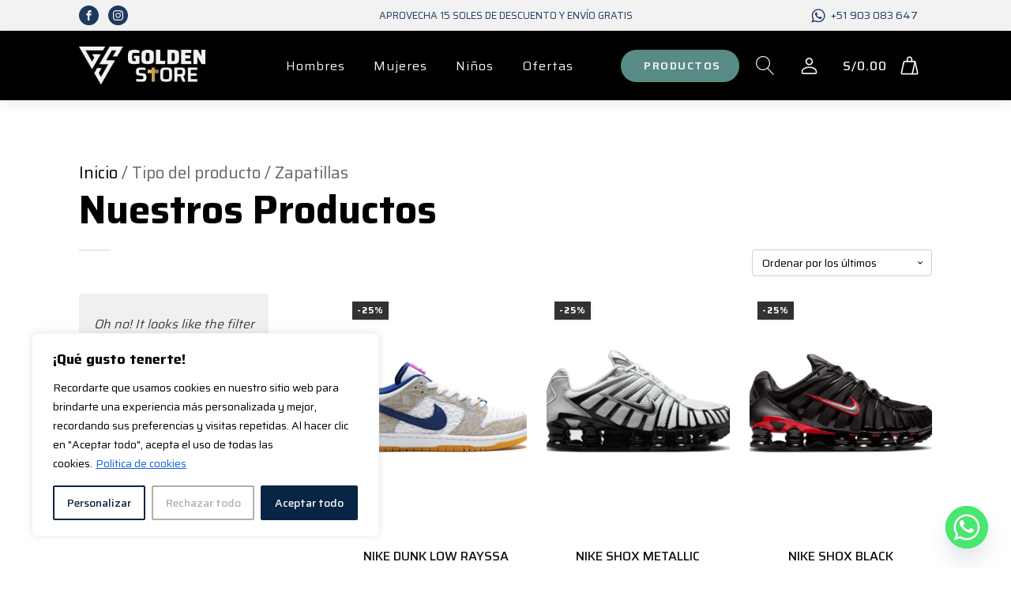

--- FILE ---
content_type: text/html; charset=UTF-8
request_url: https://goldenstoreperu.com/tipo/zapatillas/
body_size: 72690
content:
<!DOCTYPE html>
<html lang="es" >
<head>
<meta charset="UTF-8">
<meta name="viewport" content="width=device-width, initial-scale=1.0">
<!-- WP_HEAD() START -->
<title>Zapatillas - Golden Store</title>
<link rel="preload" as="style" href="https://fonts.googleapis.com/css?family=Saira:100,200,300,400,500,600,700,800,900|Saira:100,200,300,400,500,600,700,800,900" >
<link rel="stylesheet" href="https://fonts.googleapis.com/css?family=Saira:100,200,300,400,500,600,700,800,900|Saira:100,200,300,400,500,600,700,800,900">
<meta name='robots' content='max-image-preview:large' />
	<style>img:is([sizes="auto" i], [sizes^="auto," i]) { contain-intrinsic-size: 3000px 1500px }</style>
	<script>window._wca = window._wca || [];</script>
<link rel='dns-prefetch' href='//stats.wp.com' />
<link rel='dns-prefetch' href='//www.googletagmanager.com' />
<link rel='preconnect' href='//i0.wp.com' />
<link rel='preconnect' href='//c0.wp.com' />
<link rel="alternate" type="application/rss+xml" title="Golden Store &raquo; Zapatillas Tipo Feed" href="https://goldenstoreperu.com/tipo/zapatillas/feed/" />

<link rel='stylesheet' id='easy-autocomplete-css' href='https://goldenstoreperu.com/wp-content/plugins/woocommerce-products-filter/js/easy-autocomplete/easy-autocomplete.min.css?ver=3.3.7' type='text/css' media='all' />
<link rel='stylesheet' id='easy-autocomplete-theme-css' href='https://goldenstoreperu.com/wp-content/plugins/woocommerce-products-filter/js/easy-autocomplete/easy-autocomplete.themes.min.css?ver=3.3.7' type='text/css' media='all' />
<link rel='stylesheet' id='wp-block-library-css' href='https://c0.wp.com/c/6.8.3/wp-includes/css/dist/block-library/style.min.css' type='text/css' media='all' />
<style id='classic-theme-styles-inline-css' type='text/css'>
/*! This file is auto-generated */
.wp-block-button__link{color:#fff;background-color:#32373c;border-radius:9999px;box-shadow:none;text-decoration:none;padding:calc(.667em + 2px) calc(1.333em + 2px);font-size:1.125em}.wp-block-file__button{background:#32373c;color:#fff;text-decoration:none}
</style>
<link rel='stylesheet' id='cr-frontend-css-css' href='https://goldenstoreperu.com/wp-content/plugins/customer-reviews-woocommerce/css/frontend.css?ver=5.87.0' type='text/css' media='all' />
<link rel='stylesheet' id='cr-badges-css-css' href='https://goldenstoreperu.com/wp-content/plugins/customer-reviews-woocommerce/css/badges.css?ver=5.87.0' type='text/css' media='all' />
<style id='global-styles-inline-css' type='text/css'>
:root{--wp--preset--aspect-ratio--square: 1;--wp--preset--aspect-ratio--4-3: 4/3;--wp--preset--aspect-ratio--3-4: 3/4;--wp--preset--aspect-ratio--3-2: 3/2;--wp--preset--aspect-ratio--2-3: 2/3;--wp--preset--aspect-ratio--16-9: 16/9;--wp--preset--aspect-ratio--9-16: 9/16;--wp--preset--color--black: #000000;--wp--preset--color--cyan-bluish-gray: #abb8c3;--wp--preset--color--white: #ffffff;--wp--preset--color--pale-pink: #f78da7;--wp--preset--color--vivid-red: #cf2e2e;--wp--preset--color--luminous-vivid-orange: #ff6900;--wp--preset--color--luminous-vivid-amber: #fcb900;--wp--preset--color--light-green-cyan: #7bdcb5;--wp--preset--color--vivid-green-cyan: #00d084;--wp--preset--color--pale-cyan-blue: #8ed1fc;--wp--preset--color--vivid-cyan-blue: #0693e3;--wp--preset--color--vivid-purple: #9b51e0;--wp--preset--gradient--vivid-cyan-blue-to-vivid-purple: linear-gradient(135deg,rgba(6,147,227,1) 0%,rgb(155,81,224) 100%);--wp--preset--gradient--light-green-cyan-to-vivid-green-cyan: linear-gradient(135deg,rgb(122,220,180) 0%,rgb(0,208,130) 100%);--wp--preset--gradient--luminous-vivid-amber-to-luminous-vivid-orange: linear-gradient(135deg,rgba(252,185,0,1) 0%,rgba(255,105,0,1) 100%);--wp--preset--gradient--luminous-vivid-orange-to-vivid-red: linear-gradient(135deg,rgba(255,105,0,1) 0%,rgb(207,46,46) 100%);--wp--preset--gradient--very-light-gray-to-cyan-bluish-gray: linear-gradient(135deg,rgb(238,238,238) 0%,rgb(169,184,195) 100%);--wp--preset--gradient--cool-to-warm-spectrum: linear-gradient(135deg,rgb(74,234,220) 0%,rgb(151,120,209) 20%,rgb(207,42,186) 40%,rgb(238,44,130) 60%,rgb(251,105,98) 80%,rgb(254,248,76) 100%);--wp--preset--gradient--blush-light-purple: linear-gradient(135deg,rgb(255,206,236) 0%,rgb(152,150,240) 100%);--wp--preset--gradient--blush-bordeaux: linear-gradient(135deg,rgb(254,205,165) 0%,rgb(254,45,45) 50%,rgb(107,0,62) 100%);--wp--preset--gradient--luminous-dusk: linear-gradient(135deg,rgb(255,203,112) 0%,rgb(199,81,192) 50%,rgb(65,88,208) 100%);--wp--preset--gradient--pale-ocean: linear-gradient(135deg,rgb(255,245,203) 0%,rgb(182,227,212) 50%,rgb(51,167,181) 100%);--wp--preset--gradient--electric-grass: linear-gradient(135deg,rgb(202,248,128) 0%,rgb(113,206,126) 100%);--wp--preset--gradient--midnight: linear-gradient(135deg,rgb(2,3,129) 0%,rgb(40,116,252) 100%);--wp--preset--font-size--small: 13px;--wp--preset--font-size--medium: 20px;--wp--preset--font-size--large: 36px;--wp--preset--font-size--x-large: 42px;--wp--preset--spacing--20: 0.44rem;--wp--preset--spacing--30: 0.67rem;--wp--preset--spacing--40: 1rem;--wp--preset--spacing--50: 1.5rem;--wp--preset--spacing--60: 2.25rem;--wp--preset--spacing--70: 3.38rem;--wp--preset--spacing--80: 5.06rem;--wp--preset--shadow--natural: 6px 6px 9px rgba(0, 0, 0, 0.2);--wp--preset--shadow--deep: 12px 12px 50px rgba(0, 0, 0, 0.4);--wp--preset--shadow--sharp: 6px 6px 0px rgba(0, 0, 0, 0.2);--wp--preset--shadow--outlined: 6px 6px 0px -3px rgba(255, 255, 255, 1), 6px 6px rgba(0, 0, 0, 1);--wp--preset--shadow--crisp: 6px 6px 0px rgba(0, 0, 0, 1);}:where(.is-layout-flex){gap: 0.5em;}:where(.is-layout-grid){gap: 0.5em;}body .is-layout-flex{display: flex;}.is-layout-flex{flex-wrap: wrap;align-items: center;}.is-layout-flex > :is(*, div){margin: 0;}body .is-layout-grid{display: grid;}.is-layout-grid > :is(*, div){margin: 0;}:where(.wp-block-columns.is-layout-flex){gap: 2em;}:where(.wp-block-columns.is-layout-grid){gap: 2em;}:where(.wp-block-post-template.is-layout-flex){gap: 1.25em;}:where(.wp-block-post-template.is-layout-grid){gap: 1.25em;}.has-black-color{color: var(--wp--preset--color--black) !important;}.has-cyan-bluish-gray-color{color: var(--wp--preset--color--cyan-bluish-gray) !important;}.has-white-color{color: var(--wp--preset--color--white) !important;}.has-pale-pink-color{color: var(--wp--preset--color--pale-pink) !important;}.has-vivid-red-color{color: var(--wp--preset--color--vivid-red) !important;}.has-luminous-vivid-orange-color{color: var(--wp--preset--color--luminous-vivid-orange) !important;}.has-luminous-vivid-amber-color{color: var(--wp--preset--color--luminous-vivid-amber) !important;}.has-light-green-cyan-color{color: var(--wp--preset--color--light-green-cyan) !important;}.has-vivid-green-cyan-color{color: var(--wp--preset--color--vivid-green-cyan) !important;}.has-pale-cyan-blue-color{color: var(--wp--preset--color--pale-cyan-blue) !important;}.has-vivid-cyan-blue-color{color: var(--wp--preset--color--vivid-cyan-blue) !important;}.has-vivid-purple-color{color: var(--wp--preset--color--vivid-purple) !important;}.has-black-background-color{background-color: var(--wp--preset--color--black) !important;}.has-cyan-bluish-gray-background-color{background-color: var(--wp--preset--color--cyan-bluish-gray) !important;}.has-white-background-color{background-color: var(--wp--preset--color--white) !important;}.has-pale-pink-background-color{background-color: var(--wp--preset--color--pale-pink) !important;}.has-vivid-red-background-color{background-color: var(--wp--preset--color--vivid-red) !important;}.has-luminous-vivid-orange-background-color{background-color: var(--wp--preset--color--luminous-vivid-orange) !important;}.has-luminous-vivid-amber-background-color{background-color: var(--wp--preset--color--luminous-vivid-amber) !important;}.has-light-green-cyan-background-color{background-color: var(--wp--preset--color--light-green-cyan) !important;}.has-vivid-green-cyan-background-color{background-color: var(--wp--preset--color--vivid-green-cyan) !important;}.has-pale-cyan-blue-background-color{background-color: var(--wp--preset--color--pale-cyan-blue) !important;}.has-vivid-cyan-blue-background-color{background-color: var(--wp--preset--color--vivid-cyan-blue) !important;}.has-vivid-purple-background-color{background-color: var(--wp--preset--color--vivid-purple) !important;}.has-black-border-color{border-color: var(--wp--preset--color--black) !important;}.has-cyan-bluish-gray-border-color{border-color: var(--wp--preset--color--cyan-bluish-gray) !important;}.has-white-border-color{border-color: var(--wp--preset--color--white) !important;}.has-pale-pink-border-color{border-color: var(--wp--preset--color--pale-pink) !important;}.has-vivid-red-border-color{border-color: var(--wp--preset--color--vivid-red) !important;}.has-luminous-vivid-orange-border-color{border-color: var(--wp--preset--color--luminous-vivid-orange) !important;}.has-luminous-vivid-amber-border-color{border-color: var(--wp--preset--color--luminous-vivid-amber) !important;}.has-light-green-cyan-border-color{border-color: var(--wp--preset--color--light-green-cyan) !important;}.has-vivid-green-cyan-border-color{border-color: var(--wp--preset--color--vivid-green-cyan) !important;}.has-pale-cyan-blue-border-color{border-color: var(--wp--preset--color--pale-cyan-blue) !important;}.has-vivid-cyan-blue-border-color{border-color: var(--wp--preset--color--vivid-cyan-blue) !important;}.has-vivid-purple-border-color{border-color: var(--wp--preset--color--vivid-purple) !important;}.has-vivid-cyan-blue-to-vivid-purple-gradient-background{background: var(--wp--preset--gradient--vivid-cyan-blue-to-vivid-purple) !important;}.has-light-green-cyan-to-vivid-green-cyan-gradient-background{background: var(--wp--preset--gradient--light-green-cyan-to-vivid-green-cyan) !important;}.has-luminous-vivid-amber-to-luminous-vivid-orange-gradient-background{background: var(--wp--preset--gradient--luminous-vivid-amber-to-luminous-vivid-orange) !important;}.has-luminous-vivid-orange-to-vivid-red-gradient-background{background: var(--wp--preset--gradient--luminous-vivid-orange-to-vivid-red) !important;}.has-very-light-gray-to-cyan-bluish-gray-gradient-background{background: var(--wp--preset--gradient--very-light-gray-to-cyan-bluish-gray) !important;}.has-cool-to-warm-spectrum-gradient-background{background: var(--wp--preset--gradient--cool-to-warm-spectrum) !important;}.has-blush-light-purple-gradient-background{background: var(--wp--preset--gradient--blush-light-purple) !important;}.has-blush-bordeaux-gradient-background{background: var(--wp--preset--gradient--blush-bordeaux) !important;}.has-luminous-dusk-gradient-background{background: var(--wp--preset--gradient--luminous-dusk) !important;}.has-pale-ocean-gradient-background{background: var(--wp--preset--gradient--pale-ocean) !important;}.has-electric-grass-gradient-background{background: var(--wp--preset--gradient--electric-grass) !important;}.has-midnight-gradient-background{background: var(--wp--preset--gradient--midnight) !important;}.has-small-font-size{font-size: var(--wp--preset--font-size--small) !important;}.has-medium-font-size{font-size: var(--wp--preset--font-size--medium) !important;}.has-large-font-size{font-size: var(--wp--preset--font-size--large) !important;}.has-x-large-font-size{font-size: var(--wp--preset--font-size--x-large) !important;}
:where(.wp-block-post-template.is-layout-flex){gap: 1.25em;}:where(.wp-block-post-template.is-layout-grid){gap: 1.25em;}
:where(.wp-block-columns.is-layout-flex){gap: 2em;}:where(.wp-block-columns.is-layout-grid){gap: 2em;}
:root :where(.wp-block-pullquote){font-size: 1.5em;line-height: 1.6;}
</style>
<link rel='stylesheet' id='chaty-css-css' href='https://goldenstoreperu.com/wp-content/plugins/chaty-pro/css/chaty-front.min.css?ver=3.3.51715302081' type='text/css' media='all' />
<link rel='stylesheet' id='contact-form-7-css' href='https://goldenstoreperu.com/wp-content/plugins/contact-form-7/includes/css/styles.css?ver=6.1.3' type='text/css' media='all' />
<link rel='stylesheet' id='oxygen-css' href='https://goldenstoreperu.com/wp-content/plugins/oxygen-master/component-framework/oxygen.css?ver=4.9.2' type='text/css' media='all' />
<link rel='stylesheet' id='core-sss-css' href='https://goldenstoreperu.com/wp-content/plugins/oxy-ninja/public/css/core-sss.min.css?ver=3.5.3' type='text/css' media='all' />
<link rel='stylesheet' id='woof-css' href='https://goldenstoreperu.com/wp-content/plugins/woocommerce-products-filter/css/front.css?ver=3.3.7' type='text/css' media='all' />
<style id='woof-inline-css' type='text/css'>

.woof_products_top_panel li span, .woof_products_top_panel2 li span{background: url(https://goldenstoreperu.com/wp-content/plugins/woocommerce-products-filter/img/delete.png);background-size: 14px 14px;background-repeat: no-repeat;background-position: right;}
.woof_edit_view{
                    display: none;
                }


</style>
<link rel='stylesheet' id='chosen-drop-down-css' href='https://goldenstoreperu.com/wp-content/plugins/woocommerce-products-filter/js/chosen/chosen.min.css?ver=3.3.7' type='text/css' media='all' />
<link rel='stylesheet' id='icheck-jquery-color-flat-css' href='https://goldenstoreperu.com/wp-content/plugins/woocommerce-products-filter/js/icheck/skins/flat/_all.css?ver=3.3.7' type='text/css' media='all' />
<link rel='stylesheet' id='icheck-jquery-color-square-css' href='https://goldenstoreperu.com/wp-content/plugins/woocommerce-products-filter/js/icheck/skins/square/_all.css?ver=3.3.7' type='text/css' media='all' />
<link rel='stylesheet' id='icheck-jquery-color-minimal-css' href='https://goldenstoreperu.com/wp-content/plugins/woocommerce-products-filter/js/icheck/skins/minimal/_all.css?ver=3.3.7' type='text/css' media='all' />
<link rel='stylesheet' id='woof_by_author_html_items-css' href='https://goldenstoreperu.com/wp-content/plugins/woocommerce-products-filter/ext/by_author/css/by_author.css?ver=3.3.7' type='text/css' media='all' />
<link rel='stylesheet' id='woof_by_backorder_html_items-css' href='https://goldenstoreperu.com/wp-content/plugins/woocommerce-products-filter/ext/by_backorder/css/by_backorder.css?ver=3.3.7' type='text/css' media='all' />
<link rel='stylesheet' id='woof_by_instock_html_items-css' href='https://goldenstoreperu.com/wp-content/plugins/woocommerce-products-filter/ext/by_instock/css/by_instock.css?ver=3.3.7' type='text/css' media='all' />
<link rel='stylesheet' id='woof_by_onsales_html_items-css' href='https://goldenstoreperu.com/wp-content/plugins/woocommerce-products-filter/ext/by_onsales/css/by_onsales.css?ver=3.3.7' type='text/css' media='all' />
<link rel='stylesheet' id='woof_by_sku_html_items-css' href='https://goldenstoreperu.com/wp-content/plugins/woocommerce-products-filter/ext/by_sku/css/by_sku.css?ver=3.3.7' type='text/css' media='all' />
<link rel='stylesheet' id='woof_by_text_html_items-css' href='https://goldenstoreperu.com/wp-content/plugins/woocommerce-products-filter/ext/by_text/assets/css/front.css?ver=3.3.7' type='text/css' media='all' />
<link rel='stylesheet' id='woof_color_html_items-css' href='https://goldenstoreperu.com/wp-content/plugins/woocommerce-products-filter/ext/color/css/html_types/color.css?ver=3.3.7' type='text/css' media='all' />
<link rel='stylesheet' id='woof_image_html_items-css' href='https://goldenstoreperu.com/wp-content/plugins/woocommerce-products-filter/ext/image/css/html_types/image.css?ver=3.3.7' type='text/css' media='all' />
<link rel='stylesheet' id='woof_label_html_items-css' href='https://goldenstoreperu.com/wp-content/plugins/woocommerce-products-filter/ext/label/css/html_types/label.css?ver=3.3.7' type='text/css' media='all' />
<link rel='stylesheet' id='woof_quick_search_html_items-css' href='https://goldenstoreperu.com/wp-content/plugins/woocommerce-products-filter/ext/quick_search/css/quick_search.css?ver=3.3.7' type='text/css' media='all' />
<link rel='stylesheet' id='woof_select_hierarchy_html_items-css' href='https://goldenstoreperu.com/wp-content/plugins/woocommerce-products-filter/ext/select_hierarchy/css/html_types/select_hierarchy.css?ver=3.3.7' type='text/css' media='all' />
<link rel='stylesheet' id='woof_select_radio_check_html_items-css' href='https://goldenstoreperu.com/wp-content/plugins/woocommerce-products-filter/ext/select_radio_check/css/html_types/select_radio_check.css?ver=3.3.7' type='text/css' media='all' />
<link rel='stylesheet' id='woof_slider_html_items-css' href='https://goldenstoreperu.com/wp-content/plugins/woocommerce-products-filter/ext/slider/css/html_types/slider.css?ver=3.3.7' type='text/css' media='all' />
<link rel='stylesheet' id='woof_sd_html_items_checkbox-css' href='https://goldenstoreperu.com/wp-content/plugins/woocommerce-products-filter/ext/smart_designer/css/elements/checkbox.css?ver=3.3.7' type='text/css' media='all' />
<link rel='stylesheet' id='woof_sd_html_items_radio-css' href='https://goldenstoreperu.com/wp-content/plugins/woocommerce-products-filter/ext/smart_designer/css/elements/radio.css?ver=3.3.7' type='text/css' media='all' />
<link rel='stylesheet' id='woof_sd_html_items_switcher-css' href='https://goldenstoreperu.com/wp-content/plugins/woocommerce-products-filter/ext/smart_designer/css/elements/switcher.css?ver=3.3.7' type='text/css' media='all' />
<link rel='stylesheet' id='woof_sd_html_items_color-css' href='https://goldenstoreperu.com/wp-content/plugins/woocommerce-products-filter/ext/smart_designer/css/elements/color.css?ver=3.3.7' type='text/css' media='all' />
<link rel='stylesheet' id='woof_sd_html_items_tooltip-css' href='https://goldenstoreperu.com/wp-content/plugins/woocommerce-products-filter/ext/smart_designer/css/tooltip.css?ver=3.3.7' type='text/css' media='all' />
<link rel='stylesheet' id='woof_sd_html_items_front-css' href='https://goldenstoreperu.com/wp-content/plugins/woocommerce-products-filter/ext/smart_designer/css/front.css?ver=3.3.7' type='text/css' media='all' />
<link rel='stylesheet' id='woof_turbo_mode_html_items-css' href='https://goldenstoreperu.com/wp-content/plugins/woocommerce-products-filter/ext/turbo_mode/css/turbo_mode.css?ver=3.3.7' type='text/css' media='all' />
<link rel='stylesheet' id='woof-switcher23-css' href='https://goldenstoreperu.com/wp-content/plugins/woocommerce-products-filter/css/switcher.css?ver=3.3.7' type='text/css' media='all' />
<link rel='stylesheet' id='woocommerce-layout-css' href='https://c0.wp.com/p/woocommerce/10.3.7/assets/css/woocommerce-layout.css' type='text/css' media='all' />
<style id='woocommerce-layout-inline-css' type='text/css'>

	.infinite-scroll .woocommerce-pagination {
		display: none;
	}
</style>
<link rel='stylesheet' id='woocommerce-smallscreen-css' href='https://c0.wp.com/p/woocommerce/10.3.7/assets/css/woocommerce-smallscreen.css' type='text/css' media='only screen and (max-width: 768px)' />
<link rel='stylesheet' id='woocommerce-general-css' href='https://c0.wp.com/p/woocommerce/10.3.7/assets/css/woocommerce.css' type='text/css' media='all' />
<style id='woocommerce-inline-inline-css' type='text/css'>
.woocommerce form .form-row .required { visibility: visible; }
</style>
<link rel='stylesheet' id='wa_order_style-css' href='https://goldenstoreperu.com/wp-content/plugins/oneclick-whatsapp-order/assets/css/main-style.css?ver=1.0.9' type='text/css' media='all' />
<link rel='stylesheet' id='splide-css' href='https://goldenstoreperu.com/wp-content/plugins/oxy-ninja/public/css/splide.min.css?ver=4.0.14' type='text/css' media='all' />
<link rel='stylesheet' id='photoswipe-css' href='https://c0.wp.com/p/woocommerce/10.3.7/assets/css/photoswipe/photoswipe.min.css' type='text/css' media='all' />
<link rel='stylesheet' id='photoswipe-default-skin-css' href='https://c0.wp.com/p/woocommerce/10.3.7/assets/css/photoswipe/default-skin/default-skin.min.css' type='text/css' media='all' />
<link rel='stylesheet' id='woo-variation-swatches-css' href='https://goldenstoreperu.com/wp-content/plugins/woo-variation-swatches/assets/css/frontend.min.css?ver=1762547838' type='text/css' media='all' />
<style id='woo-variation-swatches-inline-css' type='text/css'>
:root {
--wvs-tick:url("data:image/svg+xml;utf8,%3Csvg filter='drop-shadow(0px 0px 2px rgb(0 0 0 / .8))' xmlns='http://www.w3.org/2000/svg'  viewBox='0 0 30 30'%3E%3Cpath fill='none' stroke='%23ffffff' stroke-linecap='round' stroke-linejoin='round' stroke-width='4' d='M4 16L11 23 27 7'/%3E%3C/svg%3E");

--wvs-cross:url("data:image/svg+xml;utf8,%3Csvg filter='drop-shadow(0px 0px 5px rgb(255 255 255 / .6))' xmlns='http://www.w3.org/2000/svg' width='72px' height='72px' viewBox='0 0 24 24'%3E%3Cpath fill='none' stroke='%23ff0000' stroke-linecap='round' stroke-width='0.6' d='M5 5L19 19M19 5L5 19'/%3E%3C/svg%3E");
--wvs-single-product-item-width:30px;
--wvs-single-product-item-height:30px;
--wvs-single-product-item-font-size:16px}
</style>
<link rel='stylesheet' id='brands-styles-css' href='https://c0.wp.com/p/woocommerce/10.3.7/assets/css/brands.css' type='text/css' media='all' />
<link rel='stylesheet' id='twentytwentyone-jetpack-css' href='https://c0.wp.com/p/jetpack/15.2/modules/theme-tools/compat/twentytwentyone.css' type='text/css' media='all' />
<script type="text/javascript" id="cookie-law-info-js-extra">
/* <![CDATA[ */
var _ckyConfig = {"_ipData":[],"_assetsURL":"https:\/\/goldenstoreperu.com\/wp-content\/plugins\/cookie-law-info\/lite\/frontend\/images\/","_publicURL":"https:\/\/goldenstoreperu.com","_expiry":"365","_categories":[{"name":"Necesaria","slug":"necessary","isNecessary":true,"ccpaDoNotSell":true,"cookies":[{"cookieID":"cookielawinfo-checkbox-performance","domain":"","provider":""},{"cookieID":"cookielawinfo-checkbox-analytics","domain":"","provider":""},{"cookieID":"cookielawinfo-checkbox-others","domain":"","provider":""},{"cookieID":"viewed_cookie_policy","domain":"","provider":""},{"cookieID":"cookielawinfo-checkbox-necessary","domain":"","provider":""},{"cookieID":"cookielawinfo-checkbox-functional","domain":"","provider":""}],"active":true,"defaultConsent":{"gdpr":true,"ccpa":true}},{"name":"Funcional","slug":"functional","isNecessary":false,"ccpaDoNotSell":true,"cookies":[],"active":true,"defaultConsent":{"gdpr":false,"ccpa":false}},{"name":"El rendimiento","slug":"performance","isNecessary":false,"ccpaDoNotSell":true,"cookies":[],"active":true,"defaultConsent":{"gdpr":false,"ccpa":false}},{"name":"Anal\u00edtica","slug":"analytics","isNecessary":false,"ccpaDoNotSell":true,"cookies":[],"active":true,"defaultConsent":{"gdpr":false,"ccpa":false}},{"name":"Anuncio","slug":"advertisement","isNecessary":false,"ccpaDoNotSell":true,"cookies":[],"active":true,"defaultConsent":{"gdpr":false,"ccpa":false}},{"name":"","slug":"others","isNecessary":false,"ccpaDoNotSell":true,"cookies":[],"active":true,"defaultConsent":{"gdpr":false,"ccpa":false}}],"_activeLaw":"gdpr","_rootDomain":"","_block":"1","_showBanner":"1","_bannerConfig":{"settings":{"type":"box","preferenceCenterType":"popup","position":"bottom-left","applicableLaw":"gdpr"},"behaviours":{"reloadBannerOnAccept":false,"loadAnalyticsByDefault":false,"animations":{"onLoad":"animate","onHide":"sticky"}},"config":{"revisitConsent":{"status":false,"tag":"revisit-consent","position":"bottom-left","meta":{"url":"#"},"styles":{"background-color":"#0056A7"},"elements":{"title":{"type":"text","tag":"revisit-consent-title","status":true,"styles":{"color":"#0056a7"}}}},"preferenceCenter":{"toggle":{"status":true,"tag":"detail-category-toggle","type":"toggle","states":{"active":{"styles":{"background-color":"#1863DC"}},"inactive":{"styles":{"background-color":"#D0D5D2"}}}}},"categoryPreview":{"status":false,"toggle":{"status":true,"tag":"detail-category-preview-toggle","type":"toggle","states":{"active":{"styles":{"background-color":"#1863DC"}},"inactive":{"styles":{"background-color":"#D0D5D2"}}}}},"videoPlaceholder":{"status":true,"styles":{"background-color":"#000000","border-color":"#000000","color":"#ffffff"}},"readMore":{"status":true,"tag":"readmore-button","type":"link","meta":{"noFollow":true,"newTab":true},"styles":{"color":"#082545","background-color":"transparent","border-color":"transparent"}},"showMore":{"status":true,"tag":"show-desc-button","type":"button","styles":{"color":"#1863DC"}},"showLess":{"status":true,"tag":"hide-desc-button","type":"button","styles":{"color":"#1863DC"}},"alwaysActive":{"status":true,"tag":"always-active","styles":{"color":"#008000"}},"manualLinks":{"status":true,"tag":"manual-links","type":"link","styles":{"color":"#1863DC"}},"auditTable":{"status":true},"optOption":{"status":true,"toggle":{"status":true,"tag":"optout-option-toggle","type":"toggle","states":{"active":{"styles":{"background-color":"#1863dc"}},"inactive":{"styles":{"background-color":"#FFFFFF"}}}}}}},"_version":"3.3.6","_logConsent":"1","_tags":[{"tag":"accept-button","styles":{"color":"#fff","background-color":"#082545","border-color":"#082545"}},{"tag":"reject-button","styles":{"color":"#B0B0A8","background-color":"#FFFFFF","border-color":"#b0b0a8"}},{"tag":"settings-button","styles":{"color":"#082545","background-color":"#FFFFFF","border-color":"#082545"}},{"tag":"readmore-button","styles":{"color":"#082545","background-color":"transparent","border-color":"transparent"}},{"tag":"donotsell-button","styles":{"color":"#333333","background-color":"","border-color":""}},{"tag":"show-desc-button","styles":{"color":"#1863DC"}},{"tag":"hide-desc-button","styles":{"color":"#1863DC"}},{"tag":"cky-always-active","styles":[]},{"tag":"cky-link","styles":[]},{"tag":"accept-button","styles":{"color":"#fff","background-color":"#082545","border-color":"#082545"}},{"tag":"revisit-consent","styles":{"background-color":"#0056A7"}}],"_shortCodes":[{"key":"cky_readmore","content":"<a href=\"https:\/\/goldenstoreperu.com\/politica-de-cookies\" class=\"cky-policy\" aria-label=\"Pol\u00edtica de cookies\" target=\"_blank\" rel=\"noopener\" data-cky-tag=\"readmore-button\">Pol\u00edtica de cookies<\/a>","tag":"readmore-button","status":true,"attributes":{"rel":"nofollow","target":"_blank"}},{"key":"cky_show_desc","content":"<button class=\"cky-show-desc-btn\" data-cky-tag=\"show-desc-button\" aria-label=\"Mostrar m\u00e1s\">Mostrar m\u00e1s<\/button>","tag":"show-desc-button","status":true,"attributes":[]},{"key":"cky_hide_desc","content":"<button class=\"cky-show-desc-btn\" data-cky-tag=\"hide-desc-button\" aria-label=\"Mostrar menos\">Mostrar menos<\/button>","tag":"hide-desc-button","status":true,"attributes":[]},{"key":"cky_optout_show_desc","content":"[cky_optout_show_desc]","tag":"optout-show-desc-button","status":true,"attributes":[]},{"key":"cky_optout_hide_desc","content":"[cky_optout_hide_desc]","tag":"optout-hide-desc-button","status":true,"attributes":[]},{"key":"cky_category_toggle_label","content":"[cky_{{status}}_category_label] [cky_preference_{{category_slug}}_title]","tag":"","status":true,"attributes":[]},{"key":"cky_enable_category_label","content":"Permitir","tag":"","status":true,"attributes":[]},{"key":"cky_disable_category_label","content":"Desactivar","tag":"","status":true,"attributes":[]},{"key":"cky_video_placeholder","content":"<div class=\"video-placeholder-normal\" data-cky-tag=\"video-placeholder\" id=\"[UNIQUEID]\"><p class=\"video-placeholder-text-normal\" data-cky-tag=\"placeholder-title\">Por favor acepte el consentimiento de cookies<\/p><\/div>","tag":"","status":true,"attributes":[]},{"key":"cky_enable_optout_label","content":"Permitir","tag":"","status":true,"attributes":[]},{"key":"cky_disable_optout_label","content":"Desactivar","tag":"","status":true,"attributes":[]},{"key":"cky_optout_toggle_label","content":"[cky_{{status}}_optout_label] [cky_optout_option_title]","tag":"","status":true,"attributes":[]},{"key":"cky_optout_option_title","content":"No vendan ni compartan mi informaci\u00f3n personal","tag":"","status":true,"attributes":[]},{"key":"cky_optout_close_label","content":"Cerca","tag":"","status":true,"attributes":[]},{"key":"cky_preference_close_label","content":"Cerca","tag":"","status":true,"attributes":[]}],"_rtl":"","_language":"es","_providersToBlock":[]};
var _ckyStyles = {"css":".cky-overlay{background: #000000; opacity: 0.4; position: fixed; top: 0; left: 0; width: 100%; height: 100%; z-index: 99999999;}.cky-hide{display: none;}.cky-btn-revisit-wrapper{display: flex; align-items: center; justify-content: center; background: #0056a7; width: 45px; height: 45px; border-radius: 50%; position: fixed; z-index: 999999; cursor: pointer;}.cky-revisit-bottom-left{bottom: 15px; left: 15px;}.cky-revisit-bottom-right{bottom: 15px; right: 15px;}.cky-btn-revisit-wrapper .cky-btn-revisit{display: flex; align-items: center; justify-content: center; background: none; border: none; cursor: pointer; position: relative; margin: 0; padding: 0;}.cky-btn-revisit-wrapper .cky-btn-revisit img{max-width: fit-content; margin: 0; height: 30px; width: 30px;}.cky-revisit-bottom-left:hover::before{content: attr(data-tooltip); position: absolute; background: #4e4b66; color: #ffffff; left: calc(100% + 7px); font-size: 12px; line-height: 16px; width: max-content; padding: 4px 8px; border-radius: 4px;}.cky-revisit-bottom-left:hover::after{position: absolute; content: \"\"; border: 5px solid transparent; left: calc(100% + 2px); border-left-width: 0; border-right-color: #4e4b66;}.cky-revisit-bottom-right:hover::before{content: attr(data-tooltip); position: absolute; background: #4e4b66; color: #ffffff; right: calc(100% + 7px); font-size: 12px; line-height: 16px; width: max-content; padding: 4px 8px; border-radius: 4px;}.cky-revisit-bottom-right:hover::after{position: absolute; content: \"\"; border: 5px solid transparent; right: calc(100% + 2px); border-right-width: 0; border-left-color: #4e4b66;}.cky-revisit-hide{display: none;}.cky-consent-container{position: fixed; width: 440px; box-sizing: border-box; z-index: 9999999; border-radius: 6px;}.cky-consent-container .cky-consent-bar{background: #ffffff; border: 1px solid; padding: 20px 26px; box-shadow: 0 -1px 10px 0 #acabab4d; border-radius: 6px;}.cky-box-bottom-left{bottom: 40px; left: 40px;}.cky-box-bottom-right{bottom: 40px; right: 40px;}.cky-box-top-left{top: 40px; left: 40px;}.cky-box-top-right{top: 40px; right: 40px;}.cky-custom-brand-logo-wrapper .cky-custom-brand-logo{width: 100px; height: auto; margin: 0 0 12px 0;}.cky-notice .cky-title{color: #212121; font-weight: 700; font-size: 18px; line-height: 24px; margin: 0 0 12px 0;}.cky-notice-des *,.cky-preference-content-wrapper *,.cky-accordion-header-des *,.cky-gpc-wrapper .cky-gpc-desc *{font-size: 14px;}.cky-notice-des{color: #212121; font-size: 14px; line-height: 24px; font-weight: 400;}.cky-notice-des img{height: 25px; width: 25px;}.cky-consent-bar .cky-notice-des p,.cky-gpc-wrapper .cky-gpc-desc p,.cky-preference-body-wrapper .cky-preference-content-wrapper p,.cky-accordion-header-wrapper .cky-accordion-header-des p,.cky-cookie-des-table li div:last-child p{color: inherit; margin-top: 0; overflow-wrap: break-word;}.cky-notice-des P:last-child,.cky-preference-content-wrapper p:last-child,.cky-cookie-des-table li div:last-child p:last-child,.cky-gpc-wrapper .cky-gpc-desc p:last-child{margin-bottom: 0;}.cky-notice-des a.cky-policy,.cky-notice-des button.cky-policy{font-size: 14px; color: #1863dc; white-space: nowrap; cursor: pointer; background: transparent; border: 1px solid; text-decoration: underline;}.cky-notice-des button.cky-policy{padding: 0;}.cky-notice-des a.cky-policy:focus-visible,.cky-notice-des button.cky-policy:focus-visible,.cky-preference-content-wrapper .cky-show-desc-btn:focus-visible,.cky-accordion-header .cky-accordion-btn:focus-visible,.cky-preference-header .cky-btn-close:focus-visible,.cky-switch input[type=\"checkbox\"]:focus-visible,.cky-footer-wrapper a:focus-visible,.cky-btn:focus-visible{outline: 2px solid #1863dc; outline-offset: 2px;}.cky-btn:focus:not(:focus-visible),.cky-accordion-header .cky-accordion-btn:focus:not(:focus-visible),.cky-preference-content-wrapper .cky-show-desc-btn:focus:not(:focus-visible),.cky-btn-revisit-wrapper .cky-btn-revisit:focus:not(:focus-visible),.cky-preference-header .cky-btn-close:focus:not(:focus-visible),.cky-consent-bar .cky-banner-btn-close:focus:not(:focus-visible){outline: 0;}button.cky-show-desc-btn:not(:hover):not(:active){color: #1863dc; background: transparent;}button.cky-accordion-btn:not(:hover):not(:active),button.cky-banner-btn-close:not(:hover):not(:active),button.cky-btn-revisit:not(:hover):not(:active),button.cky-btn-close:not(:hover):not(:active){background: transparent;}.cky-consent-bar button:hover,.cky-modal.cky-modal-open button:hover,.cky-consent-bar button:focus,.cky-modal.cky-modal-open button:focus{text-decoration: none;}.cky-notice-btn-wrapper{display: flex; justify-content: flex-start; align-items: center; flex-wrap: wrap; margin-top: 16px;}.cky-notice-btn-wrapper .cky-btn{text-shadow: none; box-shadow: none;}.cky-btn{flex: auto; max-width: 100%; font-size: 14px; font-family: inherit; line-height: 24px; padding: 8px; font-weight: 500; margin: 0 8px 0 0; border-radius: 2px; cursor: pointer; text-align: center; text-transform: none; min-height: 0;}.cky-btn:hover{opacity: 0.8;}.cky-btn-customize{color: #1863dc; background: transparent; border: 2px solid #1863dc;}.cky-btn-reject{color: #1863dc; background: transparent; border: 2px solid #1863dc;}.cky-btn-accept{background: #1863dc; color: #ffffff; border: 2px solid #1863dc;}.cky-btn:last-child{margin-right: 0;}@media (max-width: 576px){.cky-box-bottom-left{bottom: 0; left: 0;}.cky-box-bottom-right{bottom: 0; right: 0;}.cky-box-top-left{top: 0; left: 0;}.cky-box-top-right{top: 0; right: 0;}}@media (max-width: 440px){.cky-box-bottom-left, .cky-box-bottom-right, .cky-box-top-left, .cky-box-top-right{width: 100%; max-width: 100%;}.cky-consent-container .cky-consent-bar{padding: 20px 0;}.cky-custom-brand-logo-wrapper, .cky-notice .cky-title, .cky-notice-des, .cky-notice-btn-wrapper{padding: 0 24px;}.cky-notice-des{max-height: 40vh; overflow-y: scroll;}.cky-notice-btn-wrapper{flex-direction: column; margin-top: 0;}.cky-btn{width: 100%; margin: 10px 0 0 0;}.cky-notice-btn-wrapper .cky-btn-customize{order: 2;}.cky-notice-btn-wrapper .cky-btn-reject{order: 3;}.cky-notice-btn-wrapper .cky-btn-accept{order: 1; margin-top: 16px;}}@media (max-width: 352px){.cky-notice .cky-title{font-size: 16px;}.cky-notice-des *{font-size: 12px;}.cky-notice-des, .cky-btn{font-size: 12px;}}.cky-modal.cky-modal-open{display: flex; visibility: visible; -webkit-transform: translate(-50%, -50%); -moz-transform: translate(-50%, -50%); -ms-transform: translate(-50%, -50%); -o-transform: translate(-50%, -50%); transform: translate(-50%, -50%); top: 50%; left: 50%; transition: all 1s ease;}.cky-modal{box-shadow: 0 32px 68px rgba(0, 0, 0, 0.3); margin: 0 auto; position: fixed; max-width: 100%; background: #ffffff; top: 50%; box-sizing: border-box; border-radius: 6px; z-index: 999999999; color: #212121; -webkit-transform: translate(-50%, 100%); -moz-transform: translate(-50%, 100%); -ms-transform: translate(-50%, 100%); -o-transform: translate(-50%, 100%); transform: translate(-50%, 100%); visibility: hidden; transition: all 0s ease;}.cky-preference-center{max-height: 79vh; overflow: hidden; width: 845px; overflow: hidden; flex: 1 1 0; display: flex; flex-direction: column; border-radius: 6px;}.cky-preference-header{display: flex; align-items: center; justify-content: space-between; padding: 22px 24px; border-bottom: 1px solid;}.cky-preference-header .cky-preference-title{font-size: 18px; font-weight: 700; line-height: 24px;}.cky-preference-header .cky-btn-close{margin: 0; cursor: pointer; vertical-align: middle; padding: 0; background: none; border: none; width: auto; height: auto; min-height: 0; line-height: 0; text-shadow: none; box-shadow: none;}.cky-preference-header .cky-btn-close img{margin: 0; height: 10px; width: 10px;}.cky-preference-body-wrapper{padding: 0 24px; flex: 1; overflow: auto; box-sizing: border-box;}.cky-preference-content-wrapper,.cky-gpc-wrapper .cky-gpc-desc{font-size: 14px; line-height: 24px; font-weight: 400; padding: 12px 0;}.cky-preference-content-wrapper{border-bottom: 1px solid;}.cky-preference-content-wrapper img{height: 25px; width: 25px;}.cky-preference-content-wrapper .cky-show-desc-btn{font-size: 14px; font-family: inherit; color: #1863dc; text-decoration: none; line-height: 24px; padding: 0; margin: 0; white-space: nowrap; cursor: pointer; background: transparent; border-color: transparent; text-transform: none; min-height: 0; text-shadow: none; box-shadow: none;}.cky-accordion-wrapper{margin-bottom: 10px;}.cky-accordion{border-bottom: 1px solid;}.cky-accordion:last-child{border-bottom: none;}.cky-accordion .cky-accordion-item{display: flex; margin-top: 10px;}.cky-accordion .cky-accordion-body{display: none;}.cky-accordion.cky-accordion-active .cky-accordion-body{display: block; padding: 0 22px; margin-bottom: 16px;}.cky-accordion-header-wrapper{cursor: pointer; width: 100%;}.cky-accordion-item .cky-accordion-header{display: flex; justify-content: space-between; align-items: center;}.cky-accordion-header .cky-accordion-btn{font-size: 16px; font-family: inherit; color: #212121; line-height: 24px; background: none; border: none; font-weight: 700; padding: 0; margin: 0; cursor: pointer; text-transform: none; min-height: 0; text-shadow: none; box-shadow: none;}.cky-accordion-header .cky-always-active{color: #008000; font-weight: 600; line-height: 24px; font-size: 14px;}.cky-accordion-header-des{font-size: 14px; line-height: 24px; margin: 10px 0 16px 0;}.cky-accordion-chevron{margin-right: 22px; position: relative; cursor: pointer;}.cky-accordion-chevron-hide{display: none;}.cky-accordion .cky-accordion-chevron i::before{content: \"\"; position: absolute; border-right: 1.4px solid; border-bottom: 1.4px solid; border-color: inherit; height: 6px; width: 6px; -webkit-transform: rotate(-45deg); -moz-transform: rotate(-45deg); -ms-transform: rotate(-45deg); -o-transform: rotate(-45deg); transform: rotate(-45deg); transition: all 0.2s ease-in-out; top: 8px;}.cky-accordion.cky-accordion-active .cky-accordion-chevron i::before{-webkit-transform: rotate(45deg); -moz-transform: rotate(45deg); -ms-transform: rotate(45deg); -o-transform: rotate(45deg); transform: rotate(45deg);}.cky-audit-table{background: #f4f4f4; border-radius: 6px;}.cky-audit-table .cky-empty-cookies-text{color: inherit; font-size: 12px; line-height: 24px; margin: 0; padding: 10px;}.cky-audit-table .cky-cookie-des-table{font-size: 12px; line-height: 24px; font-weight: normal; padding: 15px 10px; border-bottom: 1px solid; border-bottom-color: inherit; margin: 0;}.cky-audit-table .cky-cookie-des-table:last-child{border-bottom: none;}.cky-audit-table .cky-cookie-des-table li{list-style-type: none; display: flex; padding: 3px 0;}.cky-audit-table .cky-cookie-des-table li:first-child{padding-top: 0;}.cky-cookie-des-table li div:first-child{width: 100px; font-weight: 600; word-break: break-word; word-wrap: break-word;}.cky-cookie-des-table li div:last-child{flex: 1; word-break: break-word; word-wrap: break-word; margin-left: 8px;}.cky-footer-shadow{display: block; width: 100%; height: 40px; background: linear-gradient(180deg, rgba(255, 255, 255, 0) 0%, #ffffff 100%); position: absolute; bottom: calc(100% - 1px);}.cky-footer-wrapper{position: relative;}.cky-prefrence-btn-wrapper{display: flex; flex-wrap: wrap; align-items: center; justify-content: center; padding: 22px 24px; border-top: 1px solid;}.cky-prefrence-btn-wrapper .cky-btn{flex: auto; max-width: 100%; text-shadow: none; box-shadow: none;}.cky-btn-preferences{color: #1863dc; background: transparent; border: 2px solid #1863dc;}.cky-preference-header,.cky-preference-body-wrapper,.cky-preference-content-wrapper,.cky-accordion-wrapper,.cky-accordion,.cky-accordion-wrapper,.cky-footer-wrapper,.cky-prefrence-btn-wrapper{border-color: inherit;}@media (max-width: 845px){.cky-modal{max-width: calc(100% - 16px);}}@media (max-width: 576px){.cky-modal{max-width: 100%;}.cky-preference-center{max-height: 100vh;}.cky-prefrence-btn-wrapper{flex-direction: column;}.cky-accordion.cky-accordion-active .cky-accordion-body{padding-right: 0;}.cky-prefrence-btn-wrapper .cky-btn{width: 100%; margin: 10px 0 0 0;}.cky-prefrence-btn-wrapper .cky-btn-reject{order: 3;}.cky-prefrence-btn-wrapper .cky-btn-accept{order: 1; margin-top: 0;}.cky-prefrence-btn-wrapper .cky-btn-preferences{order: 2;}}@media (max-width: 425px){.cky-accordion-chevron{margin-right: 15px;}.cky-notice-btn-wrapper{margin-top: 0;}.cky-accordion.cky-accordion-active .cky-accordion-body{padding: 0 15px;}}@media (max-width: 352px){.cky-preference-header .cky-preference-title{font-size: 16px;}.cky-preference-header{padding: 16px 24px;}.cky-preference-content-wrapper *, .cky-accordion-header-des *{font-size: 12px;}.cky-preference-content-wrapper, .cky-preference-content-wrapper .cky-show-more, .cky-accordion-header .cky-always-active, .cky-accordion-header-des, .cky-preference-content-wrapper .cky-show-desc-btn, .cky-notice-des a.cky-policy{font-size: 12px;}.cky-accordion-header .cky-accordion-btn{font-size: 14px;}}.cky-switch{display: flex;}.cky-switch input[type=\"checkbox\"]{position: relative; width: 44px; height: 24px; margin: 0; background: #d0d5d2; -webkit-appearance: none; border-radius: 50px; cursor: pointer; outline: 0; border: none; top: 0;}.cky-switch input[type=\"checkbox\"]:checked{background: #1863dc;}.cky-switch input[type=\"checkbox\"]:before{position: absolute; content: \"\"; height: 20px; width: 20px; left: 2px; bottom: 2px; border-radius: 50%; background-color: white; -webkit-transition: 0.4s; transition: 0.4s; margin: 0;}.cky-switch input[type=\"checkbox\"]:after{display: none;}.cky-switch input[type=\"checkbox\"]:checked:before{-webkit-transform: translateX(20px); -ms-transform: translateX(20px); transform: translateX(20px);}@media (max-width: 425px){.cky-switch input[type=\"checkbox\"]{width: 38px; height: 21px;}.cky-switch input[type=\"checkbox\"]:before{height: 17px; width: 17px;}.cky-switch input[type=\"checkbox\"]:checked:before{-webkit-transform: translateX(17px); -ms-transform: translateX(17px); transform: translateX(17px);}}.cky-consent-bar .cky-banner-btn-close{position: absolute; right: 9px; top: 5px; background: none; border: none; cursor: pointer; padding: 0; margin: 0; min-height: 0; line-height: 0; height: auto; width: auto; text-shadow: none; box-shadow: none;}.cky-consent-bar .cky-banner-btn-close img{height: 9px; width: 9px; margin: 0;}.cky-notice-group{font-size: 14px; line-height: 24px; font-weight: 400; color: #212121;}.cky-notice-btn-wrapper .cky-btn-do-not-sell{font-size: 14px; line-height: 24px; padding: 6px 0; margin: 0; font-weight: 500; background: none; border-radius: 2px; border: none; cursor: pointer; text-align: left; color: #1863dc; background: transparent; border-color: transparent; box-shadow: none; text-shadow: none;}.cky-consent-bar .cky-banner-btn-close:focus-visible,.cky-notice-btn-wrapper .cky-btn-do-not-sell:focus-visible,.cky-opt-out-btn-wrapper .cky-btn:focus-visible,.cky-opt-out-checkbox-wrapper input[type=\"checkbox\"].cky-opt-out-checkbox:focus-visible{outline: 2px solid #1863dc; outline-offset: 2px;}@media (max-width: 440px){.cky-consent-container{width: 100%;}}@media (max-width: 352px){.cky-notice-des a.cky-policy, .cky-notice-btn-wrapper .cky-btn-do-not-sell{font-size: 12px;}}.cky-opt-out-wrapper{padding: 12px 0;}.cky-opt-out-wrapper .cky-opt-out-checkbox-wrapper{display: flex; align-items: center;}.cky-opt-out-checkbox-wrapper .cky-opt-out-checkbox-label{font-size: 16px; font-weight: 700; line-height: 24px; margin: 0 0 0 12px; cursor: pointer;}.cky-opt-out-checkbox-wrapper input[type=\"checkbox\"].cky-opt-out-checkbox{background-color: #ffffff; border: 1px solid black; width: 20px; height: 18.5px; margin: 0; -webkit-appearance: none; position: relative; display: flex; align-items: center; justify-content: center; border-radius: 2px; cursor: pointer;}.cky-opt-out-checkbox-wrapper input[type=\"checkbox\"].cky-opt-out-checkbox:checked{background-color: #1863dc; border: none;}.cky-opt-out-checkbox-wrapper input[type=\"checkbox\"].cky-opt-out-checkbox:checked::after{left: 6px; bottom: 4px; width: 7px; height: 13px; border: solid #ffffff; border-width: 0 3px 3px 0; border-radius: 2px; -webkit-transform: rotate(45deg); -ms-transform: rotate(45deg); transform: rotate(45deg); content: \"\"; position: absolute; box-sizing: border-box;}.cky-opt-out-checkbox-wrapper.cky-disabled .cky-opt-out-checkbox-label,.cky-opt-out-checkbox-wrapper.cky-disabled input[type=\"checkbox\"].cky-opt-out-checkbox{cursor: no-drop;}.cky-gpc-wrapper{margin: 0 0 0 32px;}.cky-footer-wrapper .cky-opt-out-btn-wrapper{display: flex; flex-wrap: wrap; align-items: center; justify-content: center; padding: 22px 24px;}.cky-opt-out-btn-wrapper .cky-btn{flex: auto; max-width: 100%; text-shadow: none; box-shadow: none;}.cky-opt-out-btn-wrapper .cky-btn-cancel{border: 1px solid #dedfe0; background: transparent; color: #858585;}.cky-opt-out-btn-wrapper .cky-btn-confirm{background: #1863dc; color: #ffffff; border: 1px solid #1863dc;}@media (max-width: 352px){.cky-opt-out-checkbox-wrapper .cky-opt-out-checkbox-label{font-size: 14px;}.cky-gpc-wrapper .cky-gpc-desc, .cky-gpc-wrapper .cky-gpc-desc *{font-size: 12px;}.cky-opt-out-checkbox-wrapper input[type=\"checkbox\"].cky-opt-out-checkbox{width: 16px; height: 16px;}.cky-opt-out-checkbox-wrapper input[type=\"checkbox\"].cky-opt-out-checkbox:checked::after{left: 5px; bottom: 4px; width: 3px; height: 9px;}.cky-gpc-wrapper{margin: 0 0 0 28px;}}.video-placeholder-youtube{background-size: 100% 100%; background-position: center; background-repeat: no-repeat; background-color: #b2b0b059; position: relative; display: flex; align-items: center; justify-content: center; max-width: 100%;}.video-placeholder-text-youtube{text-align: center; align-items: center; padding: 10px 16px; background-color: #000000cc; color: #ffffff; border: 1px solid; border-radius: 2px; cursor: pointer;}.video-placeholder-normal{background-image: url(\"\/wp-content\/plugins\/cookie-law-info\/lite\/frontend\/images\/placeholder.svg\"); background-size: 80px; background-position: center; background-repeat: no-repeat; background-color: #b2b0b059; position: relative; display: flex; align-items: flex-end; justify-content: center; max-width: 100%;}.video-placeholder-text-normal{align-items: center; padding: 10px 16px; text-align: center; border: 1px solid; border-radius: 2px; cursor: pointer;}.cky-rtl{direction: rtl; text-align: right;}.cky-rtl .cky-banner-btn-close{left: 9px; right: auto;}.cky-rtl .cky-notice-btn-wrapper .cky-btn:last-child{margin-right: 8px;}.cky-rtl .cky-notice-btn-wrapper .cky-btn:first-child{margin-right: 0;}.cky-rtl .cky-notice-btn-wrapper{margin-left: 0; margin-right: 15px;}.cky-rtl .cky-prefrence-btn-wrapper .cky-btn{margin-right: 8px;}.cky-rtl .cky-prefrence-btn-wrapper .cky-btn:first-child{margin-right: 0;}.cky-rtl .cky-accordion .cky-accordion-chevron i::before{border: none; border-left: 1.4px solid; border-top: 1.4px solid; left: 12px;}.cky-rtl .cky-accordion.cky-accordion-active .cky-accordion-chevron i::before{-webkit-transform: rotate(-135deg); -moz-transform: rotate(-135deg); -ms-transform: rotate(-135deg); -o-transform: rotate(-135deg); transform: rotate(-135deg);}@media (max-width: 768px){.cky-rtl .cky-notice-btn-wrapper{margin-right: 0;}}@media (max-width: 576px){.cky-rtl .cky-notice-btn-wrapper .cky-btn:last-child{margin-right: 0;}.cky-rtl .cky-prefrence-btn-wrapper .cky-btn{margin-right: 0;}.cky-rtl .cky-accordion.cky-accordion-active .cky-accordion-body{padding: 0 22px 0 0;}}@media (max-width: 425px){.cky-rtl .cky-accordion.cky-accordion-active .cky-accordion-body{padding: 0 15px 0 0;}}.cky-rtl .cky-opt-out-btn-wrapper .cky-btn{margin-right: 12px;}.cky-rtl .cky-opt-out-btn-wrapper .cky-btn:first-child{margin-right: 0;}.cky-rtl .cky-opt-out-checkbox-wrapper .cky-opt-out-checkbox-label{margin: 0 12px 0 0;}"};
/* ]]> */
</script>
<script type="text/javascript" src="https://goldenstoreperu.com/wp-content/plugins/cookie-law-info/lite/frontend/js/script.min.js?ver=3.3.6" id="cookie-law-info-js"></script>
<script type="text/javascript" src="https://c0.wp.com/c/6.8.3/wp-includes/js/jquery/jquery.min.js" id="jquery-core-js"></script>
<script type="text/javascript" src="https://goldenstoreperu.com/wp-content/plugins/woocommerce-products-filter/js/easy-autocomplete/jquery.easy-autocomplete.min.js?ver=3.3.7" id="easy-autocomplete-js"></script>
<script type="text/javascript" id="woof-husky-js-extra">
/* <![CDATA[ */
var woof_husky_txt = {"ajax_url":"https:\/\/goldenstoreperu.com\/wp-admin\/admin-ajax.php","plugin_uri":"https:\/\/goldenstoreperu.com\/wp-content\/plugins\/woocommerce-products-filter\/ext\/by_text\/","loader":"https:\/\/goldenstoreperu.com\/wp-content\/plugins\/woocommerce-products-filter\/ext\/by_text\/assets\/img\/ajax-loader.gif","not_found":"Nothing found!","prev":"Prev","next":"Siguiente","site_link":"https:\/\/goldenstoreperu.com","default_data":{"placeholder":"","behavior":"title","search_by_full_word":"0","autocomplete":1,"how_to_open_links":"0","taxonomy_compatibility":"0","sku_compatibility":"0","custom_fields":"","search_desc_variant":"0","view_text_length":"10","min_symbols":"3","max_posts":"10","image":"","notes_for_customer":"","template":"","max_open_height":"300","page":0}};
/* ]]> */
</script>
<script type="text/javascript" src="https://goldenstoreperu.com/wp-content/plugins/woocommerce-products-filter/ext/by_text/assets/js/husky.js?ver=3.3.7" id="woof-husky-js"></script>
<script type="text/javascript" src="https://c0.wp.com/p/woocommerce/10.3.7/assets/js/jquery-blockui/jquery.blockUI.min.js" id="wc-jquery-blockui-js" data-wp-strategy="defer"></script>
<script type="text/javascript" id="wc-add-to-cart-js-extra">
/* <![CDATA[ */
var wc_add_to_cart_params = {"ajax_url":"\/wp-admin\/admin-ajax.php","wc_ajax_url":"\/?wc-ajax=%%endpoint%%","i18n_view_cart":"Ver carrito","cart_url":"https:\/\/goldenstoreperu.com\/mi-carrito\/","is_cart":"","cart_redirect_after_add":"no"};
/* ]]> */
</script>
<script type="text/javascript" src="https://c0.wp.com/p/woocommerce/10.3.7/assets/js/frontend/add-to-cart.min.js" id="wc-add-to-cart-js" defer="defer" data-wp-strategy="defer"></script>
<script type="text/javascript" src="https://c0.wp.com/p/woocommerce/10.3.7/assets/js/js-cookie/js.cookie.min.js" id="wc-js-cookie-js" defer="defer" data-wp-strategy="defer"></script>
<script type="text/javascript" id="woocommerce-js-extra">
/* <![CDATA[ */
var woocommerce_params = {"ajax_url":"\/wp-admin\/admin-ajax.php","wc_ajax_url":"\/?wc-ajax=%%endpoint%%","i18n_password_show":"Mostrar contrase\u00f1a","i18n_password_hide":"Ocultar contrase\u00f1a"};
/* ]]> */
</script>
<script type="text/javascript" src="https://c0.wp.com/p/woocommerce/10.3.7/assets/js/frontend/woocommerce.min.js" id="woocommerce-js" defer="defer" data-wp-strategy="defer"></script>
<script type="text/javascript" src="https://goldenstoreperu.com/wp-content/plugins/oxy-ninja/public/js/splide/splide.min.js?ver=4.0.14" id="splide-js"></script>
<script type="text/javascript" src="https://goldenstoreperu.com/wp-content/plugins/oxy-ninja/public/js/splide/splide-extension-auto-scroll.min.js?ver=0.5.2" id="splide-autoscroll-js"></script>
<script type="text/javascript" src="https://c0.wp.com/p/woocommerce/10.3.7/assets/js/zoom/jquery.zoom.min.js" id="wc-zoom-js" defer="defer" data-wp-strategy="defer"></script>
<script type="text/javascript" src="https://c0.wp.com/p/woocommerce/10.3.7/assets/js/flexslider/jquery.flexslider.min.js" id="wc-flexslider-js" defer="defer" data-wp-strategy="defer"></script>
<script type="text/javascript" src="https://c0.wp.com/p/woocommerce/10.3.7/assets/js/photoswipe/photoswipe.min.js" id="wc-photoswipe-js" defer="defer" data-wp-strategy="defer"></script>
<script type="text/javascript" src="https://c0.wp.com/p/woocommerce/10.3.7/assets/js/photoswipe/photoswipe-ui-default.min.js" id="wc-photoswipe-ui-default-js" defer="defer" data-wp-strategy="defer"></script>
<script type="text/javascript" id="wc-single-product-js-extra">
/* <![CDATA[ */
var wc_single_product_params = {"i18n_required_rating_text":"Por favor elige una puntuaci\u00f3n","i18n_rating_options":["1 de 5 estrellas","2 de 5 estrellas","3 de 5 estrellas","4 de 5 estrellas","5 de 5 estrellas"],"i18n_product_gallery_trigger_text":"Ver galer\u00eda de im\u00e1genes a pantalla completa","review_rating_required":"yes","flexslider":{"rtl":false,"animation":"slide","smoothHeight":true,"directionNav":false,"controlNav":"thumbnails","slideshow":false,"animationSpeed":500,"animationLoop":false,"allowOneSlide":false,"touch":false},"zoom_enabled":"1","zoom_options":[],"photoswipe_enabled":"1","photoswipe_options":{"shareEl":false,"closeOnScroll":false,"history":false,"hideAnimationDuration":0,"showAnimationDuration":0},"flexslider_enabled":"1"};
/* ]]> */
</script>
<script type="text/javascript" src="https://c0.wp.com/p/woocommerce/10.3.7/assets/js/frontend/single-product.min.js" id="wc-single-product-js" defer="defer" data-wp-strategy="defer"></script>
<script type="text/javascript" src="https://stats.wp.com/s-202604.js" id="woocommerce-analytics-js" defer="defer" data-wp-strategy="defer"></script>

<!-- Fragmento de código de la etiqueta de Google (gtag.js) añadida por Site Kit -->
<!-- Fragmento de código de Google Analytics añadido por Site Kit -->
<!-- Fragmento de código de Google Ads añadido por Site Kit -->
<script type="text/javascript" src="https://www.googletagmanager.com/gtag/js?id=GT-573283VK" id="google_gtagjs-js" async></script>
<script type="text/javascript" id="google_gtagjs-js-after">
/* <![CDATA[ */
window.dataLayer = window.dataLayer || [];function gtag(){dataLayer.push(arguments);}
gtag("set","linker",{"domains":["goldenstoreperu.com"]});
gtag("js", new Date());
gtag("set", "developer_id.dZTNiMT", true);
gtag("config", "GT-573283VK");
gtag("config", "AW-10889793180");
/* ]]> */
</script>
<link rel="https://api.w.org/" href="https://goldenstoreperu.com/wp-json/" /><link rel="EditURI" type="application/rsd+xml" title="RSD" href="https://goldenstoreperu.com/xmlrpc.php?rsd" />
<meta name="generator" content="WordPress 6.8.3" />
<meta name="generator" content="WooCommerce 10.3.7" />
<style id="cky-style-inline">[data-cky-tag]{visibility:hidden;}</style><meta name="generator" content="Site Kit by Google 1.165.0" />		<style>
			#sendbtn,
			#sendbtn2,
			.wa-order-button,
			.gdpr_wa_button_input {
				background-color: rgba(37, 211, 102, 1) !important;
				color: rgba(255, 255, 255, 1) !important;
			}

			#sendbtn:hover,
			#sendbtn2:hover,
			.wa-order-button:hover,
			.gdpr_wa_button_input:hover {
				background-color: rgba(37, 211, 102, 1) !important;
				color: rgba(255, 255, 255, 1) !important;
			}
		</style>
		<style>
		#sendbtn,
		#sendbtn2,
		.wa-order-button,
		.gdpr_wa_button_input,
		a.wa-order-checkout,
		a.wa-order-thankyou,
		.shortcode_wa_button,
		.shortcode_wa_button_nt,
		.floating_button {
			-webkit-box-shadow: inset px px px px  !important;
			-moz-box-shadow: inset px px px px  !important;
			box-shadow: inset px px px px  !important;
		}

		#sendbtn:hover,
		#sendbtn2:hover,
		.wa-order-button:hover,
		.gdpr_wa_button_input:hover,
		a.wa-order-checkout:hover,
		a.wa-order-thankyou:hover,
		.shortcode_wa_button:hover,
		.shortcode_wa_button_nt:hover,
		.floating_button:hover {
			-webkit-box-shadow: inset px px px px  !important;
			-moz-box-shadow: inset px px px px  !important;
			box-shadow: inset px px px px  !important;
		}
	</style>
<style>
            .wa-order-button-under-atc,
            .wa-order-button-shortdesc,
            .wa-order-button-after-atc {
                margin: 20px px px px !important;
            }
        </style><style>
            .wa-order-button-under-atc,
            .wa-order-button-shortdesc,
            .wa-order-button {
                padding: px px px px !important;
            }
        </style>	<style>img#wpstats{display:none}</style>
		<style>

.woocommerce .oxy-woo-element div.product form.variations_form.cart, .woocommerce .oxy-product-cart-button form.variations_form.cart {
    margin-bottom: 20px;
}
	
</style>
<style>

.splide .splide__arrow, .oxy-oxyninja-slider .splide__arrow {
    opacity: 100 !important;
}
	
</style>
<style>

.form-row.form-row-wide.mailchimp-newsletter {
    margin-top: 20px !important;
}
	

/* Estilo para alinear la opción de Transferencia bancaria */
li.payment_method_bacs label {
    display: inline-block !important;
    vertical-align: middle !important;
    margin-right: 10px; /* Puedes ajustar este valor según sea necesario */
}

li.payment_method_bacs img {
    vertical-align: middle !important;
}

/* Ajustar el espacio debajo de la imagen */
li.payment_method_bacs .payment_box {
    margin-top: 10px !important; /* Puedes ajustar este valor según sea necesario */
}

</style>

<style>

.irs--flat .irs-handle > i:first-child {
	background-color: #1d3960 !important;
}
	
.irs--flat .irs-bar {
    background-color: #1d3960 !important;
}

.irs--flat .irs-from, .irs--flat .irs-to, .irs--flat .irs-single {
    background-color: #1d3960 !important;
}
	
.irs--flat .irs-from:before, .irs--flat .irs-to:before, .irs--flat .irs-single:before {
    border-top-color: #588a86 !important;
}
	
</style>
<style>

.grecaptcha-badge {
  display: none !important;
}
	
</style>
	<noscript><style>.woocommerce-product-gallery{ opacity: 1 !important; }</style></noscript>
	<style class="wpcode-css-snippet">/* PART 1 - Before Lazy Load */
img[data-lazyloaded]{
    opacity: 0;
}
/* PART 2 - Upon Lazy Load */
img.litespeed-loaded{
    -webkit-transition: opacity .5s linear 0.2s;
    -moz-transition: opacity .5s linear 0.2s;
    transition: opacity .5s linear 0.2s;
    opacity: 1;
}</style>
<!-- Fragmento de código de Google Tag Manager añadido por Site Kit -->
<script type="text/javascript">
/* <![CDATA[ */

			( function( w, d, s, l, i ) {
				w[l] = w[l] || [];
				w[l].push( {'gtm.start': new Date().getTime(), event: 'gtm.js'} );
				var f = d.getElementsByTagName( s )[0],
					j = d.createElement( s ), dl = l != 'dataLayer' ? '&l=' + l : '';
				j.async = true;
				j.src = 'https://www.googletagmanager.com/gtm.js?id=' + i + dl;
				f.parentNode.insertBefore( j, f );
			} )( window, document, 'script', 'dataLayer', 'GTM-T28HL2KW' );
			
/* ]]> */
</script>

<!-- Final del fragmento de código de Google Tag Manager añadido por Site Kit -->
<link rel="icon" href="https://i0.wp.com/goldenstoreperu.com/wp-content/uploads/2021/07/cropped-favicon-golden.png?fit=32%2C32&#038;ssl=1" sizes="32x32" />
<link rel="icon" href="https://i0.wp.com/goldenstoreperu.com/wp-content/uploads/2021/07/cropped-favicon-golden.png?fit=192%2C192&#038;ssl=1" sizes="192x192" />
<link rel="apple-touch-icon" href="https://i0.wp.com/goldenstoreperu.com/wp-content/uploads/2021/07/cropped-favicon-golden.png?fit=180%2C180&#038;ssl=1" />
<meta name="msapplication-TileImage" content="https://i0.wp.com/goldenstoreperu.com/wp-content/uploads/2021/07/cropped-favicon-golden.png?fit=270%2C270&#038;ssl=1" />
		<style type="text/css" id="wp-custom-css">
			/*LIBRO DE RECLAMACIONES*/
.page-id-10683 h4{
    background: #171b18;
    color: #7dbc7d;
    text-transform: uppercase;
    font-size: 18px;
    padding: 10px;
}
.page-id-10683 .wpcf7-submit{
background-color:#000;
color: #fff;
}
.wp-block-separator {
    max-width: 100%;
	margin:6% 0 !important;
}
.rq-columna {
	float:left;
	width: 33.32%;
	margin-bottom: 18px;
}
.rq-columna .wpcf7-select{
width: 90% !important;
border: solid 1px #999999;
height: 44.75px;
}
.rq-columna input{
width:90% !important;
border: solid 1px #999999;
}
.rq-columna .wpcf7-date{
	height:44.75px;
}
.rq-texto textarea{
height:120px;
margin-bottom: 18px;
border: solid 1px #999999;
}
.rq-fila{
	clear: both;
}
.rq-texto{
	width:96.7%;
}
@media screen and (min-width: 5px) and (max-width: 500px){
.rq-columna {
	float:left;
	width: 100% !important;
	margin-bottom: 18px;
}	
	.rq-columna .wpcf7-select, .rq-texto textarea, .rq-columna input{
	width: 100% !important;
}
}
/*FIN DE LIBRO DE RECLAMACIONES*/

.wpcf7-submit{
background-color:black!important;
color:white!important;
border: none;
border-radius: 10px;
padding:7px;
}

element.style {
}
.oxy-woo-my-account .woocommerce form.login, .oxy-woo-my-account .woocommerce form.register {
    background-color: #ededed;
}

.oxy-woo-order-tracking form, .woocommerce form.woocommerce-ResetPassword.lost_reset_password, .woocommerce .woocommerce-EditAccountForm, .woocommerce .woocommerce-address-fields, .woocommerce-cart .cart-collaterals .cart_totals table, .woocommerce .col2-set, .woocommerce-form-coupon, .woocommerce #reviews #comments ol.commentlist li .comment-text, ul.woocommerce-order-overview, .woocommerce form.login, .woocommerce form.checkout_coupon, .woocommerce table.shop_table {
    background: #ededed !important;
}
/*FINALIZAR PAGO CORRECCION CSS APLICADO SOLO PARA PLANTILLA OXIGEN*/
.woocommerce-checkout .oxel_iconlist__row__icon svg {
    width: 22px !important;
    height: 22px !important;
}
.woocommerce-checkout #div_block-198-1468 {
    width: 25%;
    display: block;
}
.woocommerce-checkout #_social_icons-215-1468.oxy-social-icons a {
    float: left;
}
.woocommerce-checkout .ct-fancy-icon svg {
    fill: currentColor;
}
.woocommerce-checkout #div_block-217-1468 svg {
    width: 40px;
    height: 40px;
}
.woocommerce-checkout #div_block-198-1468 b{
font-weight:normal
}

		</style>
		<link rel='stylesheet' id='oxygen-cache-1468-css' href='//goldenstoreperu.com/wp-content/uploads/oxygen/css/1468.css?cache=1741208816&#038;ver=6.8.3' type='text/css' media='all' />
<link rel='stylesheet' id='oxygen-cache-2036-css' href='//goldenstoreperu.com/wp-content/uploads/oxygen/css/2036.css?cache=1741208815&#038;ver=6.8.3' type='text/css' media='all' />
<link rel='stylesheet' id='oxygen-universal-styles-css' href='//goldenstoreperu.com/wp-content/uploads/oxygen/css/universal.css?cache=1741208845&#038;ver=6.8.3' type='text/css' media='all' />
<!-- END OF WP_HEAD() -->
</head>
<body class="archive tax-pa_tipo term-zapatillas term-116 wp-theme-oxygen-is-not-a-theme wp-embed-responsive theme-oxygen-is-not-a-theme oxygen-body woocommerce woocommerce-page woocommerce-no-js woo-variation-swatches wvs-behavior-blur-no-cross wvs-theme-component-framework wvs-show-label wvs-tooltip" >

		<!-- Fragmento de código de Google Tag Manager (noscript) añadido por Site Kit -->
		<noscript>
			<iframe src="https://www.googletagmanager.com/ns.html?id=GTM-T28HL2KW" height="0" width="0" style="display:none;visibility:hidden"></iframe>
		</noscript>
		<!-- Final del fragmento de código de Google Tag Manager (noscript) añadido por Site Kit -->
		


						<div id="code_block-1-1468" class="ct-code-block" ></div><div id="code_block-2-1468" class="ct-code-block" ></div><div id="code_block-3-1468" class="ct-code-block" ></div><header id="_header-225-1468" class="oxy-header-wrapper oxy-sticky-header oxy-overlay-header oxy-header c-shadow wc-header" ><div id="_header_row-226-1468" class="oxygen-hide-in-sticky oxy-header-row " ><div class="oxy-header-container"><div id="_header_left-227-1468" class="oxy-header-left" ><div id="div_block-228-1468" class="ct-div-block wc-social-row" ><div id="_social_icons-229-1468" class="oxy-social-icons" ><a href='https://www.facebook.com/goldenstore.zapatillas' target='_blank' class='oxy-social-icons-facebook'><svg><title>Visit our Facebook</title><use xlink:href='#oxy-social-icons-icon-facebook'></use></svg></a><a href='https://www.instagram.com/goldenstore.zapatillas' target='_blank' class='oxy-social-icons-instagram'><svg><title>Visit our Instagram</title><use xlink:href='#oxy-social-icons-icon-instagram'></use></svg></a></div></div></div><div id="_header_center-230-1468" class="oxy-header-center" ><a id="text_block-231-1468" class="ct-link-text c-text-dark c-text-s" href="http://goldenstoreperu.com/promociones"   >Aprovecha 15 SOLES de descuento y envío GRATIS</a></div><div id="_header_right-232-1468" class="oxy-header-right" ><div id="div_block-233-1468" class="ct-div-block" ><div id="fancy_icon-234-1468" class="ct-fancy-icon" ><svg id="svg-fancy_icon-234-1468"><use xlink:href="#FontAwesomeicon-whatsapp"></use></svg></div><a id="text_block-235-1468" class="ct-link-text atomic-header-7-text" href="https://wa.link/25y4pj"   >+51 903 083 647</a></div></div></div></div></header>
				<script type="text/javascript">
			jQuery(document).ready(function() {
				var selector = "#_header-225-1468",
					scrollval = parseInt("300");
				if (!scrollval || scrollval < 1) {
											jQuery("body").css("margin-top", jQuery(selector).outerHeight());
						jQuery(selector).addClass("oxy-sticky-header-active");
									}
				else {
					var scrollTopOld = 0;
					jQuery(window).scroll(function() {
						if (!jQuery('body').hasClass('oxy-nav-menu-prevent-overflow')) {
							if (jQuery(this).scrollTop() > scrollval 
																) {
								if (
																		!jQuery(selector).hasClass("oxy-sticky-header-active")) {
									if (jQuery(selector).css('position')!='absolute') {
										jQuery("body").css("margin-top", jQuery(selector).outerHeight());
									}
									jQuery(selector)
										.addClass("oxy-sticky-header-active")
																			.addClass("oxy-sticky-header-fade-in");
																	}
							}
							else {
								jQuery(selector)
									.removeClass("oxy-sticky-header-fade-in")
									.removeClass("oxy-sticky-header-active");
								if (jQuery(selector).css('position')!='absolute') {
									jQuery("body").css("margin-top", "");
								}
							}
							scrollTopOld = jQuery(this).scrollTop();
						}
					})
				}
			});
		</script><header id="_header-4-1468" class="oxy-header-wrapper oxy-sticky-header oxy-overlay-header oxy-header c-shadow wc-header" ><div id="_header_row-20-1468" class="oxy-header-row wc-header-main" ><div class="oxy-header-container"><div id="_header_left-21-1468" class="oxy-header-left" ><div id="fancy_icon-22-1468" class="ct-fancy-icon wc-hamburger-icon" ><svg id="svg-fancy_icon-22-1468"><use xlink:href="#Lineariconsicon-menu"></use></svg></div><a id="link-23-1468" class="ct-link wc-logo" href="https://goldenstoreperu.com"   ><img  id="image-24-1468" alt="" src="http://goldenstoreperu.com/wp-content/uploads/2021/07/Golden-Store-Horizontal.png.webp" class="ct-image "/></a></div><div id="_header_center-25-1468" class="oxy-header-center" ><div id="div_block-26-1468" class="ct-div-block wc-full-menu-1" ><div id="div_block-27-1468" class="ct-div-block wc-header-search-field wc-header-search-mobile" >
                <div id="_search_form-28-1468" class="oxy-search-form " >
                <form role="search" method="get" class="search-form" action="https://goldenstoreperu.com/">
				<label>
					<span class="screen-reader-text">Buscar:</span>
					<input type="search" class="search-field" placeholder="Buscar &hellip;" value="" name="s" />
				</label>
				<input type="submit" class="search-submit" value="Buscar" />
			</form>                </div>
        
        <div id="fancy_icon-29-1468" class="ct-fancy-icon " ><svg id="svg-fancy_icon-29-1468"><use xlink:href="#Lineariconsicon-magnifier"></use></svg></div></div><div id="div_block-318-1468" class="ct-div-block" ><a id="text_block-320-1468" class="ct-link-text menu_movil" href="http://goldenstoreperu.com/tienda/?swoof=1&#038;stock=instock&#038;product_cat=para-ellos&#038;orderby=date"   >Hombres</a><a id="text_block-321-1468" class="ct-link-text menu_movil" href="http://goldenstoreperu.com/tienda/?swoof=1&#038;stock=instock&#038;product_cat=para-ellas&#038;orderby=date"   >Mujeres</a><a id="text_block-322-1468" class="ct-link-text menu_movil" href="http://goldenstoreperu.com/tienda/?swoof=1&#038;stock=instock&#038;product_cat=para-ninos&#038;orderby=date"   >Niños</a></div><div id="div_block-65-1468" class="ct-div-block wc-full-menu-mobile-buttons" ><a id="link_text-66-1468" class="ct-link-text wc-btn-main c-btn-m c-transition" href="http://goldenstoreperu.com/tienda/?swoof=1&#038;stock=instock&#038;orderby=date"   >PRODUCTOS</a><a id="link_text-67-1468" class="ct-link-text c-btn-m wc-btn-alt c-transition" href="http://goldenstoreperu.com/tienda/?swoof=1&#038;stock=instock&#038;product_cat=ofertas&#038;orderby=date" target="_self"  >OFERTAS</a></div></div><nav id="_nav_menu-290-1468" class="oxy-nav-menu oxy-nav-menu-dropdowns oxy-nav-menu-dropdown-arrow" ><div class='oxy-menu-toggle'><div class='oxy-nav-menu-hamburger-wrap'><div class='oxy-nav-menu-hamburger'><div class='oxy-nav-menu-hamburger-line'></div><div class='oxy-nav-menu-hamburger-line'></div><div class='oxy-nav-menu-hamburger-line'></div></div></div></div><div class="menu-menu-principal-container"><ul id="menu-menu-principal" class="oxy-nav-menu-list"><li id="menu-item-47" class="menu-item menu-item-type-custom menu-item-object-custom menu-item-47"><a href="http://goldenstoreperu.com/tienda/?swoof=1&#038;stock=instock&#038;product_cat=para-ellos&#038;orderby=date">Hombres</a></li>
<li id="menu-item-48" class="menu-item menu-item-type-custom menu-item-object-custom menu-item-48"><a href="http://goldenstoreperu.com/tienda/?swoof=1&#038;stock=instock&#038;product_cat=para-ellas&#038;orderby=date">Mujeres</a></li>
<li id="menu-item-49" class="menu-item menu-item-type-custom menu-item-object-custom menu-item-49"><a href="http://goldenstoreperu.com/tienda/?swoof=1&#038;stock=instock&#038;product_cat=para-ninos&#038;orderby=date">Niños</a></li>
<li id="menu-item-50" class="menu-item menu-item-type-custom menu-item-object-custom menu-item-50"><a href="http://goldenstoreperu.com/tienda/?swoof=1&#038;stock=instock&#038;product_cat=ofertas&#038;orderby=date">Ofertas</a></li>
</ul></div></nav><a id="link_button-299-1468" class="ct-link-button agencyb-red-button" href="http://goldenstoreperu.com/tienda/?swoof=1&#038;stock=instock&#038;orderby=date"   >PRODUCTOS</a></div><div id="_header_right-68-1468" class="oxy-header-right" ><div id="div_block-69-1468" class="ct-div-block wc-header-ui-icons c-margin-right-s" ><div id="div_block-70-1468" class="ct-div-block wc-hide-on-mobile" ><div id="fancy_icon-71-1468" class="ct-fancy-icon wc-header-ui-icon wc-search-icon" ><svg id="svg-fancy_icon-71-1468"><use xlink:href="#Lineariconsicon-magnifier"></use></svg></div><div id="div_block-72-1468" class="ct-div-block wc-header-search-full" ><div id="div_block-73-1468" class="ct-div-block wc-header-search-container" ><div id="div_block-74-1468" class="ct-div-block wc-header-search-field" >
                <div id="_search_form-75-1468" class="oxy-search-form " >
                <form role="search" method="get" class="search-form" action="https://goldenstoreperu.com/">
				<label>
					<span class="screen-reader-text">Buscar:</span>
					<input type="search" class="search-field" placeholder="Buscar &hellip;" value="" name="s" />
				</label>
				<input type="submit" class="search-submit" value="Buscar" />
			</form>                </div>
        
        <div id="fancy_icon-76-1468" class="ct-fancy-icon " ><svg id="svg-fancy_icon-76-1468"><use xlink:href="#Lineariconsicon-magnifier"></use></svg></div></div><div id="fancy_icon-77-1468" class="ct-fancy-icon wc-search-close wc-header-ui-icon" ><svg id="svg-fancy_icon-77-1468"><use xlink:href="#Lineariconsicon-cross"></use></svg></div></div></div></div><a id="link-78-1468" class="ct-link" href="http://goldenstoreperu.com/mi-cuenta/"   ><div id="fancy_icon-79-1468" class="ct-fancy-icon wc-header-ui-icon" ><svg id="svg-fancy_icon-79-1468"><use xlink:href="#OxyNinjaWooCoreicon-User-account-profile"></use></svg></div></a></div><div id="div_block-80-1468" class="ct-div-block c-transition wc-menu-open wc-mini-cart" >
		<div id="-cart-total-81-1468" class="oxy-cart-total  oxy-woo-element" ><div class='oxy-woo-cart-total'><span class="woocommerce-Price-amount amount"><bdi><span class="woocommerce-Price-currencySymbol">S/</span>0.00</bdi></span></div></div>

		<div id="div_block-82-1468" class="ct-div-block wc-dropdown-cart c-shadow" ><h4 id="headline-83-1468" class="ct-headline c-h4 c-margin-bottom-s">Tu Carrito</h4><div id="widget-84-1468" class="ct-widget woocommerce" ><div class="widget woocommerce widget_shopping_cart"><div class="widget_shopping_cart_content"></div></div></div><div id="div_block-85-1468" class="ct-div-block c-inline" ><div id="fancy_icon-86-1468" class="ct-fancy-icon c-margin-right-xs" ><svg id="svg-fancy_icon-86-1468"><use xlink:href="#OxyNinjaWooCoreicon-store-shield-protection"></use></svg></div><div id="text_block-87-1468" class="ct-text-block " >Tienda Segura</div></div></div><div id="div_block-88-1468" class="ct-div-block" ><a id="link-324-1468" class="ct-link" href="http://goldenstoreperu.com/mi-carrito/"   ><div id="fancy_icon-89-1468" class="ct-fancy-icon wc-header-ui-icon" ><svg id="svg-fancy_icon-89-1468"><use xlink:href="#OxyNinjaWooCoreicon-Basket-cart-3"></use></svg></div></a></div></div></div></div></div></header>
				<script type="text/javascript">
			jQuery(document).ready(function() {
				var selector = "#_header-4-1468",
					scrollval = parseInt("300");
				if (!scrollval || scrollval < 1) {
											jQuery("body").css("margin-top", jQuery(selector).outerHeight());
						jQuery(selector).addClass("oxy-sticky-header-active");
									}
				else {
					var scrollTopOld = 0;
					jQuery(window).scroll(function() {
						if (!jQuery('body').hasClass('oxy-nav-menu-prevent-overflow')) {
							if (jQuery(this).scrollTop() > scrollval 
																) {
								if (
																		!jQuery(selector).hasClass("oxy-sticky-header-active")) {
									if (jQuery(selector).css('position')!='absolute') {
										jQuery("body").css("margin-top", jQuery(selector).outerHeight());
									}
									jQuery(selector)
										.addClass("oxy-sticky-header-active")
																			.addClass("oxy-sticky-header-fade-in");
																	}
							}
							else {
								jQuery(selector)
									.removeClass("oxy-sticky-header-fade-in")
									.removeClass("oxy-sticky-header-active");
								if (jQuery(selector).css('position')!='absolute') {
									jQuery("body").css("margin-top", "");
								}
							}
							scrollTopOld = jQuery(this).scrollTop();
						}
					})
				}
			});
		</script><div id="code_block-27-2036" class="ct-code-block" ></div><section id="section-72-2036" class=" ct-section woocommerce" ><div class="ct-section-inner-wrap">
		<div id="-breadcrumb-73-2036" class="oxy-breadcrumb c-margin-bottom-m oxy-woo-element" ><nav class="woocommerce-breadcrumb" aria-label="Breadcrumb"><a href="https://goldenstoreperu.com">Inicio</a>&nbsp;&#47;&nbsp;Tipo del producto&nbsp;&#47;&nbsp;Zapatillas</nav></div>

		<h1 id="headline-115-2036" class="ct-headline">Nuestros Productos</h1><div id="div_block-74-2036" class="ct-div-block wc-archive-top-1 c-margin-bottom-l" ><div id="div_block-75-2036" class="ct-div-block " ><div id="div_block-78-2036" class="ct-div-block c-divider" ></div></div><div id="div_block-79-2036" class="ct-div-block c-inline wc-sort" ><div id="div_block-80-2036" class="ct-div-block wc-filter-open" ><div id="fancy_icon-81-2036" class="ct-fancy-icon c-icon-dark-s c-margin-right-s" ><svg id="svg-fancy_icon-81-2036"><use xlink:href="#Lineariconsicon-cog"></use></svg></div><div id="text_block-82-2036" class="ct-text-block" >FILTRAR PRODUCTOS</div></div><div id="code_block-83-2036" class="ct-code-block" >
<form class="woocommerce-ordering" method="get">
		<select
		name="orderby"
		class="orderby"
					aria-label="Pedido de la tienda"
			>
					<option value="popularity" >Ordenar por popularidad</option>
					<option value="rating" >Ordenar por puntuación media</option>
					<option value="date"  selected='selected'>Ordenar por los últimos</option>
					<option value="price" >Ordenar por precio: bajo a alto</option>
					<option value="price-desc" >Ordenar por precio: alto a bajo</option>
			</select>
	<input type="hidden" name="paged" value="1" />
	</form>
</div></div></div><div id="div_block-84-2036" class="ct-div-block wc-columns-archive c-columns-gap-l c-columns-l-1" ><div id="div_block-85-2036" class="ct-div-block c-left wc-filters c-transition" ><div id="div_block-86-2036" class="ct-div-block wc-filters-title-row" ><h4 id="headline-87-2036" class="ct-headline c-h4 c-heading-dark">Filtrar productos</h4><div id="div_block-88-2036" class="ct-div-block wc-filter-close" ><div id="fancy_icon-89-2036" class="ct-fancy-icon c-icon-dark-m" ><svg id="svg-fancy_icon-89-2036"><use xlink:href="#Lineariconsicon-cross-circle"></use></svg></div></div></div><div id="widget-120-2036" class="ct-widget" ><div class="widget WOOF_Widget">        <div class="widget widget-woof">
            

            
            



            <div data-slug="" 
                 class="woof woof_sid woof_sid_widget " 
                                      data-sid="widget"
                  
                 data-shortcode="woof sid=&#039;widget&#039; mobile_mode=&#039;0&#039; autosubmit=&#039;-1&#039; start_filtering_btn=&#039;0&#039; price_filter=&#039;3&#039; redirect=&#039;&#039; ajax_redraw=&#039;&#039; btn_position=&#039;b&#039; dynamic_recount=&#039;-1&#039; " 
                 data-redirect="" 
                 data-autosubmit="1" 
                 data-ajax-redraw=""
                 >
                                     
                	
                <!--- here is possible to drop html code which is never redraws by AJAX ---->
                
                <div class="woof_redraw_zone" data-woof-ver="3.3.7" data-icheck-skin="flat_aero">
                    <div class='woof_turbo_mode_overlay'></div>                    
                                                    <div data-css-class="woof_container_pa_tipo" class="woof_container woof_container_checkbox woof_container_pa_tipo woof_container_1 woof_container_tipo  woof_fs_pa_tipo ">
            <div class="woof_container_overlay_item"></div>
            <div class="woof_container_inner woof_container_inner_tipo">
                                                <h4>
                                Tipo                                                                                                </h4>
                                                            <div class="woof_block_html_items" >
                                <ul class="woof_list woof_list_checkbox">
                                


            <li class="woof_term_116 " >
                <input type="checkbox"  
					   id="woof_116_69708120c3970" 
					   class="woof_checkbox_term woof_checkbox_term_116" 
					   data-tax="pa_tipo" 
					   name="zapatillas" 
					   data-term-id="116" 
					   value="116"  />
                <label   class="woof_checkbox_label " for="woof_116_69708120c3970">Zapatillas</label>
                            <input type="hidden" value="Zapatillas" data-anchor="woof_n_pa_tipo_zapatillas" />

            </li>


                        


            <li class="woof_term_117 " >
                <input type="checkbox"  
					   id="woof_117_69708120c39a8" 
					   class="woof_checkbox_term woof_checkbox_term_117" 
					   data-tax="pa_tipo" 
					   name="sandalias" 
					   data-term-id="117" 
					   value="117"  />
                <label   class="woof_checkbox_label " for="woof_117_69708120c39a8">Sandalias</label>
                            <input type="hidden" value="Sandalias" data-anchor="woof_n_pa_tipo_sandalias" />

            </li>


                        


            <li class="woof_term_118 " >
                <input type="checkbox"  
					   id="woof_118_69708120c39c5" 
					   class="woof_checkbox_term woof_checkbox_term_118" 
					   data-tax="pa_tipo" 
					   name="accesorios" 
					   data-term-id="118" 
					   value="118"  />
                <label   class="woof_checkbox_label " for="woof_118_69708120c39c5">Accesorios</label>
                            <input type="hidden" value="Accesorios" data-anchor="woof_n_pa_tipo_accesorios" />

            </li>


            
        </ul>
                            </div>
                            
                                    <input type="hidden" name="woof_t_pa_tipo" value="Tipo del producto" /><!-- for red button search nav panel -->
                            </div>
        </div>
                <div data-css-class="woof_container_product_cat" class="woof_container woof_container_checkbox woof_container_product_cat woof_container_2 woof_container_gnero  woof_fs_product_cat ">
            <div class="woof_container_overlay_item"></div>
            <div class="woof_container_inner woof_container_inner_gnero">
                                                <h4>
                                Género                                                                                                </h4>
                                                            <div class="woof_block_html_items" >
                                <ul class="woof_list woof_list_checkbox">
                                            


            <li class="woof_term_37 " >
                <input type="checkbox"  
					   id="woof_37_69708120c3a80" 
					   class="woof_checkbox_term woof_checkbox_term_37" 
					   data-tax="product_cat" 
					   name="para-ninos" 
					   data-term-id="37" 
					   value="37"  />
                <label   class="woof_checkbox_label " for="woof_37_69708120c3a80">Para niños</label>
                                <ul class="woof_childs_list woof_childs_list_37" style="display: none;">
                                                <li >
                        <input type="checkbox"  id="woof_38_69708120c3abb" 
							   class="woof_checkbox_term woof_checkbox_term_38" 
							   data-tax="product_cat" 
							   name="infantes-ninos" 
							   data-term-id="38" 
							   value="38"  
							   />
						<label    class="woof_checkbox_label " for="woof_38_69708120c3abb">Infantes</label>
                                            <input type="hidden" value="Infantes" data-anchor="woof_n_product_cat_infantes-ninos" />

                    </li>
                                                    <li >
                        <input type="checkbox"  id="woof_44_69708120c3ada" 
							   class="woof_checkbox_term woof_checkbox_term_44" 
							   data-tax="product_cat" 
							   name="prescholar-ninos" 
							   data-term-id="44" 
							   value="44"  
							   />
						<label    class="woof_checkbox_label " for="woof_44_69708120c3ada">Pre Scholar</label>
                                            <input type="hidden" value="Pre Scholar" data-anchor="woof_n_product_cat_prescholar-ninos" />

                    </li>
                            </ul>
                                                        <input type="hidden" value="Para niños" data-anchor="woof_n_product_cat_para-ninos" />

            </li>


                        


            <li class="woof_term_45 " >
                <input type="checkbox"  
					   id="woof_45_69708120c3af6" 
					   class="woof_checkbox_term woof_checkbox_term_45" 
					   data-tax="product_cat" 
					   name="para-ellos" 
					   data-term-id="45" 
					   value="45"  />
                <label   class="woof_checkbox_label " for="woof_45_69708120c3af6">Para ellos</label>
                                <ul class="woof_childs_list woof_childs_list_45" style="display: none;">
                                                <li >
                        <input type="checkbox"  id="woof_55_69708120c3b2e" 
							   class="woof_checkbox_term woof_checkbox_term_55" 
							   data-tax="product_cat" 
							   name="junior-hombres" 
							   data-term-id="55" 
							   value="55"  
							   />
						<label    class="woof_checkbox_label " for="woof_55_69708120c3b2e">Junior</label>
                                            <input type="hidden" value="Junior" data-anchor="woof_n_product_cat_junior-hombres" />

                    </li>
                            </ul>
                                                        <input type="hidden" value="Para ellos" data-anchor="woof_n_product_cat_para-ellos" />

            </li>


                        


            <li class="woof_term_51 " >
                <input type="checkbox"  
					   id="woof_51_69708120c3b4a" 
					   class="woof_checkbox_term woof_checkbox_term_51" 
					   data-tax="product_cat" 
					   name="para-ellas" 
					   data-term-id="51" 
					   value="51"  />
                <label   class="woof_checkbox_label " for="woof_51_69708120c3b4a">Para ellas</label>
                            <input type="hidden" value="Para ellas" data-anchor="woof_n_product_cat_para-ellas" />

            </li>


                        
        </ul>
                            </div>
                            
                                    <input type="hidden" name="woof_t_product_cat" value="Categorías del producto" /><!-- for red button search nav panel -->
                            </div>
        </div>
                <div data-css-class="woof_container_pa_estilo" class="woof_container woof_container_checkbox woof_container_pa_estilo woof_container_3 woof_container_estilo  woof_fs_pa_estilo ">
            <div class="woof_container_overlay_item"></div>
            <div class="woof_container_inner woof_container_inner_estilo">
                                                <h4>
                                Estilo                                                                                                </h4>
                                                            <div class="woof_block_html_items" >
                                <ul class="woof_list woof_list_checkbox">
                                


            <li class="woof_term_121 " >
                <input type="checkbox"  
					   id="woof_121_69708120c3bfe" 
					   class="woof_checkbox_term woof_checkbox_term_121" 
					   data-tax="pa_estilo" 
					   name="deportivos" 
					   data-term-id="121" 
					   value="121"  />
                <label   class="woof_checkbox_label " for="woof_121_69708120c3bfe">Deportivos</label>
                            <input type="hidden" value="Deportivos" data-anchor="woof_n_pa_estilo_deportivos" />

            </li>


                        


            <li class="woof_term_119 " >
                <input type="checkbox"  
					   id="woof_119_69708120c3c1d" 
					   class="woof_checkbox_term woof_checkbox_term_119" 
					   data-tax="pa_estilo" 
					   name="urbanas" 
					   data-term-id="119" 
					   value="119"  />
                <label   class="woof_checkbox_label " for="woof_119_69708120c3c1d">Urbanas</label>
                            <input type="hidden" value="Urbanas" data-anchor="woof_n_pa_estilo_urbanas" />

            </li>


            
        </ul>
                            </div>
                            
                                    <input type="hidden" name="woof_t_pa_estilo" value="Estilo del producto" /><!-- for red button search nav panel -->
                            </div>
        </div>
                <div data-css-class="woof_container_pa_talla" class="woof_container woof_container_select_radio_check woof_container_pa_talla woof_container_4 woof_container_talla  woof_fs_pa_talla ">
            <div class="woof_container_overlay_item"></div>
            <div class="woof_container_inner woof_container_inner_talla">
                                                <h4>
                                Talla                                                                                                </h4>
                                
                            <div class="woof_block_html_items" >

                                
<dl class="woof_select_radio_check">

    <dt>
        <a href="javascript: void(0);" class="woof_select_radio_check_opener">
            <span class="woof_hida woof_hida_pa_talla" data-title="Talla">Talla</span>    
            <p class="woof_multiSel"></p>  
        </a>
    </dt>

    <dd>
        <div class="woof_mutliSelect woof_no_close_childs" data-height="250">
            <ul class="woof_list woof_list_checkbox">
                                


            <li class="woof_term_123 " >
                <input type="checkbox"  
					   id="woof_123_69708120c3dcd" 
					   class="woof_checkbox_term woof_checkbox_term_123" 
					   data-tax="pa_talla" 
					   name="19" 
					   data-term-id="123" 
					   value="123"  />
                <label   class="woof_checkbox_label " for="woof_123_69708120c3dcd">19</label>
                            <input type="hidden" value="19" data-anchor="woof_n_pa_talla_19" />

            </li>


                        


            <li class="woof_term_87 " >
                <input type="checkbox"  
					   id="woof_87_69708120c3df4" 
					   class="woof_checkbox_term woof_checkbox_term_87" 
					   data-tax="pa_talla" 
					   name="20" 
					   data-term-id="87" 
					   value="87"  />
                <label   class="woof_checkbox_label " for="woof_87_69708120c3df4">20</label>
                            <input type="hidden" value="20" data-anchor="woof_n_pa_talla_20" />

            </li>


                        


            <li class="woof_term_86 " >
                <input type="checkbox"  
					   id="woof_86_69708120c3e14" 
					   class="woof_checkbox_term woof_checkbox_term_86" 
					   data-tax="pa_talla" 
					   name="20-5" 
					   data-term-id="86" 
					   value="86"  />
                <label   class="woof_checkbox_label " for="woof_86_69708120c3e14">20.5</label>
                            <input type="hidden" value="20.5" data-anchor="woof_n_pa_talla_20-5" />

            </li>


                        


            <li class="woof_term_84 " >
                <input type="checkbox"  
					   id="woof_84_69708120c3e2c" 
					   class="woof_checkbox_term woof_checkbox_term_84" 
					   data-tax="pa_talla" 
					   name="21" 
					   data-term-id="84" 
					   value="84"  />
                <label   class="woof_checkbox_label " for="woof_84_69708120c3e2c">21</label>
                            <input type="hidden" value="21" data-anchor="woof_n_pa_talla_21" />

            </li>


                        


            <li class="woof_term_85 " >
                <input type="checkbox"  
					   id="woof_85_69708120c3e44" 
					   class="woof_checkbox_term woof_checkbox_term_85" 
					   data-tax="pa_talla" 
					   name="21-5" 
					   data-term-id="85" 
					   value="85"  />
                <label   class="woof_checkbox_label " for="woof_85_69708120c3e44">21.5</label>
                            <input type="hidden" value="21.5" data-anchor="woof_n_pa_talla_21-5" />

            </li>


                        


            <li class="woof_term_17 " >
                <input type="checkbox"  
					   id="woof_17_69708120c3e5c" 
					   class="woof_checkbox_term woof_checkbox_term_17" 
					   data-tax="pa_talla" 
					   name="22" 
					   data-term-id="17" 
					   value="17"  />
                <label   class="woof_checkbox_label " for="woof_17_69708120c3e5c">22</label>
                            <input type="hidden" value="22" data-anchor="woof_n_pa_talla_22" />

            </li>


                        


            <li class="woof_term_58 " >
                <input type="checkbox"  
					   id="woof_58_69708120c3e73" 
					   class="woof_checkbox_term woof_checkbox_term_58" 
					   data-tax="pa_talla" 
					   name="22-5" 
					   data-term-id="58" 
					   value="58"  />
                <label   class="woof_checkbox_label " for="woof_58_69708120c3e73">22.5</label>
                            <input type="hidden" value="22.5" data-anchor="woof_n_pa_talla_22-5" />

            </li>


                        


            <li class="woof_term_18 " >
                <input type="checkbox"  
					   id="woof_18_69708120c3e89" 
					   class="woof_checkbox_term woof_checkbox_term_18" 
					   data-tax="pa_talla" 
					   name="23" 
					   data-term-id="18" 
					   value="18"  />
                <label   class="woof_checkbox_label " for="woof_18_69708120c3e89">23</label>
                            <input type="hidden" value="23" data-anchor="woof_n_pa_talla_23" />

            </li>


                        


            <li class="woof_term_59 " >
                <input type="checkbox"  
					   id="woof_59_69708120c3ea0" 
					   class="woof_checkbox_term woof_checkbox_term_59" 
					   data-tax="pa_talla" 
					   name="23-5" 
					   data-term-id="59" 
					   value="59"  />
                <label   class="woof_checkbox_label " for="woof_59_69708120c3ea0">23.5</label>
                            <input type="hidden" value="23.5" data-anchor="woof_n_pa_talla_23-5" />

            </li>


                        


            <li class="woof_term_19 " >
                <input type="checkbox"  
					   id="woof_19_69708120c3ec3" 
					   class="woof_checkbox_term woof_checkbox_term_19" 
					   data-tax="pa_talla" 
					   name="24" 
					   data-term-id="19" 
					   value="19"  />
                <label   class="woof_checkbox_label " for="woof_19_69708120c3ec3">24</label>
                            <input type="hidden" value="24" data-anchor="woof_n_pa_talla_24" />

            </li>


                        


            <li class="woof_term_60 " >
                <input type="checkbox"  
					   id="woof_60_69708120c3eda" 
					   class="woof_checkbox_term woof_checkbox_term_60" 
					   data-tax="pa_talla" 
					   name="24-5" 
					   data-term-id="60" 
					   value="60"  />
                <label   class="woof_checkbox_label " for="woof_60_69708120c3eda">24.5</label>
                            <input type="hidden" value="24.5" data-anchor="woof_n_pa_talla_24-5" />

            </li>


                        


            <li class="woof_term_20 " >
                <input type="checkbox"  
					   id="woof_20_69708120c3ef8" 
					   class="woof_checkbox_term woof_checkbox_term_20" 
					   data-tax="pa_talla" 
					   name="25" 
					   data-term-id="20" 
					   value="20"  />
                <label   class="woof_checkbox_label " for="woof_20_69708120c3ef8">25</label>
                            <input type="hidden" value="25" data-anchor="woof_n_pa_talla_25" />

            </li>


                        


            <li class="woof_term_61 " >
                <input type="checkbox"  
					   id="woof_61_69708120c3f0f" 
					   class="woof_checkbox_term woof_checkbox_term_61" 
					   data-tax="pa_talla" 
					   name="25-5" 
					   data-term-id="61" 
					   value="61"  />
                <label   class="woof_checkbox_label " for="woof_61_69708120c3f0f">25.5</label>
                            <input type="hidden" value="25.5" data-anchor="woof_n_pa_talla_25-5" />

            </li>


                        


            <li class="woof_term_21 " >
                <input type="checkbox"  
					   id="woof_21_69708120c3f25" 
					   class="woof_checkbox_term woof_checkbox_term_21" 
					   data-tax="pa_talla" 
					   name="26" 
					   data-term-id="21" 
					   value="21"  />
                <label   class="woof_checkbox_label " for="woof_21_69708120c3f25">26</label>
                            <input type="hidden" value="26" data-anchor="woof_n_pa_talla_26" />

            </li>


                        


            <li class="woof_term_62 " >
                <input type="checkbox"  
					   id="woof_62_69708120c3f3c" 
					   class="woof_checkbox_term woof_checkbox_term_62" 
					   data-tax="pa_talla" 
					   name="26-5" 
					   data-term-id="62" 
					   value="62"  />
                <label   class="woof_checkbox_label " for="woof_62_69708120c3f3c">26.5</label>
                            <input type="hidden" value="26.5" data-anchor="woof_n_pa_talla_26-5" />

            </li>


                        


            <li class="woof_term_22 " >
                <input type="checkbox"  
					   id="woof_22_69708120c3f52" 
					   class="woof_checkbox_term woof_checkbox_term_22" 
					   data-tax="pa_talla" 
					   name="27" 
					   data-term-id="22" 
					   value="22"  />
                <label   class="woof_checkbox_label " for="woof_22_69708120c3f52">27</label>
                            <input type="hidden" value="27" data-anchor="woof_n_pa_talla_27" />

            </li>


                        


            <li class="woof_term_63 " >
                <input type="checkbox"  
					   id="woof_63_69708120c3f69" 
					   class="woof_checkbox_term woof_checkbox_term_63" 
					   data-tax="pa_talla" 
					   name="27-5" 
					   data-term-id="63" 
					   value="63"  />
                <label   class="woof_checkbox_label " for="woof_63_69708120c3f69">27.5</label>
                            <input type="hidden" value="27.5" data-anchor="woof_n_pa_talla_27-5" />

            </li>


                        


            <li class="woof_term_23 " >
                <input type="checkbox"  
					   id="woof_23_69708120c3f81" 
					   class="woof_checkbox_term woof_checkbox_term_23" 
					   data-tax="pa_talla" 
					   name="28" 
					   data-term-id="23" 
					   value="23"  />
                <label   class="woof_checkbox_label " for="woof_23_69708120c3f81">28</label>
                            <input type="hidden" value="28" data-anchor="woof_n_pa_talla_28" />

            </li>


                        


            <li class="woof_term_64 " >
                <input type="checkbox"  
					   id="woof_64_69708120c3f97" 
					   class="woof_checkbox_term woof_checkbox_term_64" 
					   data-tax="pa_talla" 
					   name="28-5" 
					   data-term-id="64" 
					   value="64"  />
                <label   class="woof_checkbox_label " for="woof_64_69708120c3f97">28.5</label>
                            <input type="hidden" value="28.5" data-anchor="woof_n_pa_talla_28-5" />

            </li>


                        


            <li class="woof_term_24 " >
                <input type="checkbox"  
					   id="woof_24_69708120c3fad" 
					   class="woof_checkbox_term woof_checkbox_term_24" 
					   data-tax="pa_talla" 
					   name="29" 
					   data-term-id="24" 
					   value="24"  />
                <label   class="woof_checkbox_label " for="woof_24_69708120c3fad">29</label>
                            <input type="hidden" value="29" data-anchor="woof_n_pa_talla_29" />

            </li>


                        


            <li class="woof_term_65 " >
                <input type="checkbox"  
					   id="woof_65_69708120c3fc4" 
					   class="woof_checkbox_term woof_checkbox_term_65" 
					   data-tax="pa_talla" 
					   name="29-5" 
					   data-term-id="65" 
					   value="65"  />
                <label   class="woof_checkbox_label " for="woof_65_69708120c3fc4">29.5</label>
                            <input type="hidden" value="29.5" data-anchor="woof_n_pa_talla_29-5" />

            </li>


                        


            <li class="woof_term_25 " >
                <input type="checkbox"  
					   id="woof_25_69708120c3fda" 
					   class="woof_checkbox_term woof_checkbox_term_25" 
					   data-tax="pa_talla" 
					   name="30" 
					   data-term-id="25" 
					   value="25"  />
                <label   class="woof_checkbox_label " for="woof_25_69708120c3fda">30</label>
                            <input type="hidden" value="30" data-anchor="woof_n_pa_talla_30" />

            </li>


                        


            <li class="woof_term_66 " >
                <input type="checkbox"  
					   id="woof_66_69708120c3ff0" 
					   class="woof_checkbox_term woof_checkbox_term_66" 
					   data-tax="pa_talla" 
					   name="30-5" 
					   data-term-id="66" 
					   value="66"  />
                <label   class="woof_checkbox_label " for="woof_66_69708120c3ff0">30.5</label>
                            <input type="hidden" value="30.5" data-anchor="woof_n_pa_talla_30-5" />

            </li>


                        


            <li class="woof_term_26 " >
                <input type="checkbox"  
					   id="woof_26_69708120c4006" 
					   class="woof_checkbox_term woof_checkbox_term_26" 
					   data-tax="pa_talla" 
					   name="31" 
					   data-term-id="26" 
					   value="26"  />
                <label   class="woof_checkbox_label " for="woof_26_69708120c4006">31</label>
                            <input type="hidden" value="31" data-anchor="woof_n_pa_talla_31" />

            </li>


                        


            <li class="woof_term_67 " >
                <input type="checkbox"  
					   id="woof_67_69708120c401c" 
					   class="woof_checkbox_term woof_checkbox_term_67" 
					   data-tax="pa_talla" 
					   name="31-5" 
					   data-term-id="67" 
					   value="67"  />
                <label   class="woof_checkbox_label " for="woof_67_69708120c401c">31.5</label>
                            <input type="hidden" value="31.5" data-anchor="woof_n_pa_talla_31-5" />

            </li>


                        


            <li class="woof_term_27 " >
                <input type="checkbox"  
					   id="woof_27_69708120c4035" 
					   class="woof_checkbox_term woof_checkbox_term_27" 
					   data-tax="pa_talla" 
					   name="32" 
					   data-term-id="27" 
					   value="27"  />
                <label   class="woof_checkbox_label " for="woof_27_69708120c4035">32</label>
                            <input type="hidden" value="32" data-anchor="woof_n_pa_talla_32" />

            </li>


                        


            <li class="woof_term_68 " >
                <input type="checkbox"  
					   id="woof_68_69708120c404b" 
					   class="woof_checkbox_term woof_checkbox_term_68" 
					   data-tax="pa_talla" 
					   name="32-5" 
					   data-term-id="68" 
					   value="68"  />
                <label   class="woof_checkbox_label " for="woof_68_69708120c404b">32.5</label>
                            <input type="hidden" value="32.5" data-anchor="woof_n_pa_talla_32-5" />

            </li>


                        


            <li class="woof_term_28 " >
                <input type="checkbox"  
					   id="woof_28_69708120c4061" 
					   class="woof_checkbox_term woof_checkbox_term_28" 
					   data-tax="pa_talla" 
					   name="33" 
					   data-term-id="28" 
					   value="28"  />
                <label   class="woof_checkbox_label " for="woof_28_69708120c4061">33</label>
                            <input type="hidden" value="33" data-anchor="woof_n_pa_talla_33" />

            </li>


                        


            <li class="woof_term_69 " >
                <input type="checkbox"  
					   id="woof_69_69708120c4078" 
					   class="woof_checkbox_term woof_checkbox_term_69" 
					   data-tax="pa_talla" 
					   name="33-5" 
					   data-term-id="69" 
					   value="69"  />
                <label   class="woof_checkbox_label " for="woof_69_69708120c4078">33.5</label>
                            <input type="hidden" value="33.5" data-anchor="woof_n_pa_talla_33-5" />

            </li>


                        


            <li class="woof_term_29 " >
                <input type="checkbox"  
					   id="woof_29_69708120c408e" 
					   class="woof_checkbox_term woof_checkbox_term_29" 
					   data-tax="pa_talla" 
					   name="34" 
					   data-term-id="29" 
					   value="29"  />
                <label   class="woof_checkbox_label " for="woof_29_69708120c408e">34</label>
                            <input type="hidden" value="34" data-anchor="woof_n_pa_talla_34" />

            </li>


                        


            <li class="woof_term_70 " >
                <input type="checkbox"  
					   id="woof_70_69708120c40a5" 
					   class="woof_checkbox_term woof_checkbox_term_70" 
					   data-tax="pa_talla" 
					   name="34-5" 
					   data-term-id="70" 
					   value="70"  />
                <label   class="woof_checkbox_label " for="woof_70_69708120c40a5">34.5</label>
                            <input type="hidden" value="34.5" data-anchor="woof_n_pa_talla_34-5" />

            </li>


                        


            <li class="woof_term_88 " >
                <input type="checkbox"  
					   id="woof_88_69708120c40ba" 
					   class="woof_checkbox_term woof_checkbox_term_88" 
					   data-tax="pa_talla" 
					   name="35" 
					   data-term-id="88" 
					   value="88"  />
                <label   class="woof_checkbox_label " for="woof_88_69708120c40ba">35</label>
                            <input type="hidden" value="35" data-anchor="woof_n_pa_talla_35" />

            </li>


                        


            <li class="woof_term_71 " >
                <input type="checkbox"  
					   id="woof_71_69708120c40d3" 
					   class="woof_checkbox_term woof_checkbox_term_71" 
					   data-tax="pa_talla" 
					   name="35-5" 
					   data-term-id="71" 
					   value="71"  />
                <label   class="woof_checkbox_label " for="woof_71_69708120c40d3">35.5</label>
                            <input type="hidden" value="35.5" data-anchor="woof_n_pa_talla_35-5" />

            </li>


                        


            <li class="woof_term_89 " >
                <input type="checkbox"  
					   id="woof_89_69708120c40e9" 
					   class="woof_checkbox_term woof_checkbox_term_89" 
					   data-tax="pa_talla" 
					   name="36" 
					   data-term-id="89" 
					   value="89"  />
                <label   class="woof_checkbox_label " for="woof_89_69708120c40e9">36</label>
                            <input type="hidden" value="36" data-anchor="woof_n_pa_talla_36" />

            </li>


                        


            <li class="woof_term_72 " >
                <input type="checkbox"  
					   id="woof_72_69708120c4100" 
					   class="woof_checkbox_term woof_checkbox_term_72" 
					   data-tax="pa_talla" 
					   name="36-5" 
					   data-term-id="72" 
					   value="72"  />
                <label   class="woof_checkbox_label " for="woof_72_69708120c4100">36.5</label>
                            <input type="hidden" value="36.5" data-anchor="woof_n_pa_talla_36-5" />

            </li>


                        


            <li class="woof_term_90 " >
                <input type="checkbox"  
					   id="woof_90_69708120c4116" 
					   class="woof_checkbox_term woof_checkbox_term_90" 
					   data-tax="pa_talla" 
					   name="37" 
					   data-term-id="90" 
					   value="90"  />
                <label   class="woof_checkbox_label " for="woof_90_69708120c4116">37</label>
                            <input type="hidden" value="37" data-anchor="woof_n_pa_talla_37" />

            </li>


                        


            <li class="woof_term_73 " >
                <input type="checkbox"  
					   id="woof_73_69708120c412d" 
					   class="woof_checkbox_term woof_checkbox_term_73" 
					   data-tax="pa_talla" 
					   name="37-5" 
					   data-term-id="73" 
					   value="73"  />
                <label   class="woof_checkbox_label " for="woof_73_69708120c412d">37.5</label>
                            <input type="hidden" value="37.5" data-anchor="woof_n_pa_talla_37-5" />

            </li>


                        


            <li class="woof_term_91 " >
                <input type="checkbox"  
					   id="woof_91_69708120c4143" 
					   class="woof_checkbox_term woof_checkbox_term_91" 
					   data-tax="pa_talla" 
					   name="38" 
					   data-term-id="91" 
					   value="91"  />
                <label   class="woof_checkbox_label " for="woof_91_69708120c4143">38</label>
                            <input type="hidden" value="38" data-anchor="woof_n_pa_talla_38" />

            </li>


                        


            <li class="woof_term_74 " >
                <input type="checkbox"  
					   id="woof_74_69708120c4159" 
					   class="woof_checkbox_term woof_checkbox_term_74" 
					   data-tax="pa_talla" 
					   name="385" 
					   data-term-id="74" 
					   value="74"  />
                <label   class="woof_checkbox_label " for="woof_74_69708120c4159">38.5</label>
                            <input type="hidden" value="38.5" data-anchor="woof_n_pa_talla_385" />

            </li>


                        


            <li class="woof_term_92 " >
                <input type="checkbox"  
					   id="woof_92_69708120c416f" 
					   class="woof_checkbox_term woof_checkbox_term_92" 
					   data-tax="pa_talla" 
					   name="39" 
					   data-term-id="92" 
					   value="92"  />
                <label   class="woof_checkbox_label " for="woof_92_69708120c416f">39</label>
                            <input type="hidden" value="39" data-anchor="woof_n_pa_talla_39" />

            </li>


                        


            <li class="woof_term_75 " >
                <input type="checkbox"  
					   id="woof_75_69708120c4187" 
					   class="woof_checkbox_term woof_checkbox_term_75" 
					   data-tax="pa_talla" 
					   name="39-5" 
					   data-term-id="75" 
					   value="75"  />
                <label   class="woof_checkbox_label " for="woof_75_69708120c4187">39.5</label>
                            <input type="hidden" value="39.5" data-anchor="woof_n_pa_talla_39-5" />

            </li>


                        


            <li class="woof_term_30 " >
                <input type="checkbox"  
					   id="woof_30_69708120c419e" 
					   class="woof_checkbox_term woof_checkbox_term_30" 
					   data-tax="pa_talla" 
					   name="40" 
					   data-term-id="30" 
					   value="30"  />
                <label   class="woof_checkbox_label " for="woof_30_69708120c419e">40</label>
                            <input type="hidden" value="40" data-anchor="woof_n_pa_talla_40" />

            </li>


                        


            <li class="woof_term_76 " >
                <input type="checkbox"  
					   id="woof_76_69708120c41b4" 
					   class="woof_checkbox_term woof_checkbox_term_76" 
					   data-tax="pa_talla" 
					   name="40-5" 
					   data-term-id="76" 
					   value="76"  />
                <label   class="woof_checkbox_label " for="woof_76_69708120c41b4">40.5</label>
                            <input type="hidden" value="40.5" data-anchor="woof_n_pa_talla_40-5" />

            </li>


                        


            <li class="woof_term_31 " >
                <input type="checkbox"  
					   id="woof_31_69708120c41cb" 
					   class="woof_checkbox_term woof_checkbox_term_31" 
					   data-tax="pa_talla" 
					   name="41" 
					   data-term-id="31" 
					   value="31"  />
                <label   class="woof_checkbox_label " for="woof_31_69708120c41cb">41</label>
                            <input type="hidden" value="41" data-anchor="woof_n_pa_talla_41" />

            </li>


                        


            <li class="woof_term_77 " >
                <input type="checkbox"  
					   id="woof_77_69708120c41e1" 
					   class="woof_checkbox_term woof_checkbox_term_77" 
					   data-tax="pa_talla" 
					   name="41-5" 
					   data-term-id="77" 
					   value="77"  />
                <label   class="woof_checkbox_label " for="woof_77_69708120c41e1">41.5</label>
                            <input type="hidden" value="41.5" data-anchor="woof_n_pa_talla_41-5" />

            </li>


                        


            <li class="woof_term_32 " >
                <input type="checkbox"  
					   id="woof_32_69708120c41f7" 
					   class="woof_checkbox_term woof_checkbox_term_32" 
					   data-tax="pa_talla" 
					   name="42" 
					   data-term-id="32" 
					   value="32"  />
                <label   class="woof_checkbox_label " for="woof_32_69708120c41f7">42</label>
                            <input type="hidden" value="42" data-anchor="woof_n_pa_talla_42" />

            </li>


                        


            <li class="woof_term_78 " >
                <input type="checkbox"  
					   id="woof_78_69708120c420d" 
					   class="woof_checkbox_term woof_checkbox_term_78" 
					   data-tax="pa_talla" 
					   name="42-5" 
					   data-term-id="78" 
					   value="78"  />
                <label   class="woof_checkbox_label " for="woof_78_69708120c420d">42.5</label>
                            <input type="hidden" value="42.5" data-anchor="woof_n_pa_talla_42-5" />

            </li>


                        


            <li class="woof_term_33 " >
                <input type="checkbox"  
					   id="woof_33_69708120c4223" 
					   class="woof_checkbox_term woof_checkbox_term_33" 
					   data-tax="pa_talla" 
					   name="43" 
					   data-term-id="33" 
					   value="33"  />
                <label   class="woof_checkbox_label " for="woof_33_69708120c4223">43</label>
                            <input type="hidden" value="43" data-anchor="woof_n_pa_talla_43" />

            </li>


                        


            <li class="woof_term_79 " >
                <input type="checkbox"  
					   id="woof_79_69708120c423e" 
					   class="woof_checkbox_term woof_checkbox_term_79" 
					   data-tax="pa_talla" 
					   name="43-5" 
					   data-term-id="79" 
					   value="79"  />
                <label   class="woof_checkbox_label " for="woof_79_69708120c423e">43.5</label>
                            <input type="hidden" value="43.5" data-anchor="woof_n_pa_talla_43-5" />

            </li>


                        


            <li class="woof_term_34 " >
                <input type="checkbox"  
					   id="woof_34_69708120c4254" 
					   class="woof_checkbox_term woof_checkbox_term_34" 
					   data-tax="pa_talla" 
					   name="44" 
					   data-term-id="34" 
					   value="34"  />
                <label   class="woof_checkbox_label " for="woof_34_69708120c4254">44</label>
                            <input type="hidden" value="44" data-anchor="woof_n_pa_talla_44" />

            </li>


                        


            <li class="woof_term_80 " >
                <input type="checkbox"  
					   id="woof_80_69708120c426a" 
					   class="woof_checkbox_term woof_checkbox_term_80" 
					   data-tax="pa_talla" 
					   name="44-5" 
					   data-term-id="80" 
					   value="80"  />
                <label   class="woof_checkbox_label " for="woof_80_69708120c426a">44.5</label>
                            <input type="hidden" value="44.5" data-anchor="woof_n_pa_talla_44-5" />

            </li>


                        


            <li class="woof_term_35 " >
                <input type="checkbox"  
					   id="woof_35_69708120c4280" 
					   class="woof_checkbox_term woof_checkbox_term_35" 
					   data-tax="pa_talla" 
					   name="45" 
					   data-term-id="35" 
					   value="35"  />
                <label   class="woof_checkbox_label " for="woof_35_69708120c4280">45</label>
                            <input type="hidden" value="45" data-anchor="woof_n_pa_talla_45" />

            </li>


                        


            <li class="woof_term_81 " >
                <input type="checkbox"  
					   id="woof_81_69708120c4297" 
					   class="woof_checkbox_term woof_checkbox_term_81" 
					   data-tax="pa_talla" 
					   name="45-5" 
					   data-term-id="81" 
					   value="81"  />
                <label   class="woof_checkbox_label " for="woof_81_69708120c4297">45.5</label>
                            <input type="hidden" value="45.5" data-anchor="woof_n_pa_talla_45-5" />

            </li>


                        


            <li class="woof_term_36 " >
                <input type="checkbox"  
					   id="woof_36_69708120c42ad" 
					   class="woof_checkbox_term woof_checkbox_term_36" 
					   data-tax="pa_talla" 
					   name="46" 
					   data-term-id="36" 
					   value="36"  />
                <label   class="woof_checkbox_label " for="woof_36_69708120c42ad">46</label>
                            <input type="hidden" value="46" data-anchor="woof_n_pa_talla_46" />

            </li>


                        


            <li class="woof_term_82 " >
                <input type="checkbox"  
					   id="woof_82_69708120c42c3" 
					   class="woof_checkbox_term woof_checkbox_term_82" 
					   data-tax="pa_talla" 
					   name="46-5" 
					   data-term-id="82" 
					   value="82"  />
                <label   class="woof_checkbox_label " for="woof_82_69708120c42c3">46.5</label>
                            <input type="hidden" value="46.5" data-anchor="woof_n_pa_talla_46-5" />

            </li>


                        


            <li class="woof_term_83 " >
                <input type="checkbox"  
					   id="woof_83_69708120c42e4" 
					   class="woof_checkbox_term woof_checkbox_term_83" 
					   data-tax="pa_talla" 
					   name="47" 
					   data-term-id="83" 
					   value="83"  />
                <label   class="woof_checkbox_label " for="woof_83_69708120c42e4">47</label>
                            <input type="hidden" value="47" data-anchor="woof_n_pa_talla_47" />

            </li>


            
        </ul>
            
        </div>
    </dd>
</dl>

                            </div>
                            
                                    <input type="hidden" name="woof_t_pa_talla" value="Talla del producto" /><!-- for red button search nav panel -->
                            </div>
        </div>
                <div data-css-class="woof_container_pa_marca" class="woof_container woof_container_checkbox woof_container_pa_marca woof_container_5 woof_container_marca  woof_fs_pa_marca ">
            <div class="woof_container_overlay_item"></div>
            <div class="woof_container_inner woof_container_inner_marca">
                                                <h4>
                                Marca                                                                                                </h4>
                                                            <div class="woof_block_html_items" >
                                <ul class="woof_list woof_list_checkbox">
                                


            <li class="woof_term_96 " >
                <input type="checkbox"  
					   id="woof_96_69708120c43ad" 
					   class="woof_checkbox_term woof_checkbox_term_96" 
					   data-tax="pa_marca" 
					   name="adidas" 
					   data-term-id="96" 
					   value="96"  />
                <label   class="woof_checkbox_label " for="woof_96_69708120c43ad">Adidas</label>
                            <input type="hidden" value="Adidas" data-anchor="woof_n_pa_marca_adidas" />

            </li>


                        


            <li class="woof_term_97 " >
                <input type="checkbox"  
					   id="woof_97_69708120c43cd" 
					   class="woof_checkbox_term woof_checkbox_term_97" 
					   data-tax="pa_marca" 
					   name="jordan" 
					   data-term-id="97" 
					   value="97"  />
                <label   class="woof_checkbox_label " for="woof_97_69708120c43cd">Jordan</label>
                            <input type="hidden" value="Jordan" data-anchor="woof_n_pa_marca_jordan" />

            </li>


                        


            <li class="woof_term_98 " >
                <input type="checkbox"  
					   id="woof_98_69708120c43e7" 
					   class="woof_checkbox_term woof_checkbox_term_98" 
					   data-tax="pa_marca" 
					   name="nike" 
					   data-term-id="98" 
					   value="98"  />
                <label   class="woof_checkbox_label " for="woof_98_69708120c43e7">Nike</label>
                            <input type="hidden" value="Nike" data-anchor="woof_n_pa_marca_nike" />

            </li>


                        


            <li class="woof_term_99 " >
                <input type="checkbox"  
					   id="woof_99_69708120c43ff" 
					   class="woof_checkbox_term woof_checkbox_term_99" 
					   data-tax="pa_marca" 
					   name="puma" 
					   data-term-id="99" 
					   value="99"  />
                <label   class="woof_checkbox_label " for="woof_99_69708120c43ff">Puma</label>
                            <input type="hidden" value="Puma" data-anchor="woof_n_pa_marca_puma" />

            </li>


                        


            <li class="woof_term_100 " >
                <input type="checkbox"  
					   id="woof_100_69708120c4416" 
					   class="woof_checkbox_term woof_checkbox_term_100" 
					   data-tax="pa_marca" 
					   name="reebok" 
					   data-term-id="100" 
					   value="100"  />
                <label   class="woof_checkbox_label " for="woof_100_69708120c4416">Reebok</label>
                            <input type="hidden" value="Reebok" data-anchor="woof_n_pa_marca_reebok" />

            </li>


                        


            <li class="woof_term_167 " >
                <input type="checkbox"  
					   id="woof_167_69708120c4432" 
					   class="woof_checkbox_term woof_checkbox_term_167" 
					   data-tax="pa_marca" 
					   name="asics" 
					   data-term-id="167" 
					   value="167"  />
                <label   class="woof_checkbox_label " for="woof_167_69708120c4432">Asics</label>
                            <input type="hidden" value="Asics" data-anchor="woof_n_pa_marca_asics" />

            </li>


                        


            <li class="woof_term_166 " >
                <input type="checkbox"  
					   id="woof_166_69708120c4449" 
					   class="woof_checkbox_term woof_checkbox_term_166" 
					   data-tax="pa_marca" 
					   name="lacoste" 
					   data-term-id="166" 
					   value="166"  />
                <label   class="woof_checkbox_label " for="woof_166_69708120c4449">Lacoste</label>
                            <input type="hidden" value="Lacoste" data-anchor="woof_n_pa_marca_lacoste" />

            </li>


                        


            <li class="woof_term_164 " >
                <input type="checkbox"  
					   id="woof_164_69708120c4460" 
					   class="woof_checkbox_term woof_checkbox_term_164" 
					   data-tax="pa_marca" 
					   name="louis-vuitton" 
					   data-term-id="164" 
					   value="164"  />
                <label   class="woof_checkbox_label " for="woof_164_69708120c4460">Louis Vuitton</label>
                            <input type="hidden" value="Louis Vuitton" data-anchor="woof_n_pa_marca_louis-vuitton" />

            </li>


                        


            <li class="woof_term_162 " >
                <input type="checkbox"  
					   id="woof_162_69708120c4477" 
					   class="woof_checkbox_term woof_checkbox_term_162" 
					   data-tax="pa_marca" 
					   name="new-balance" 
					   data-term-id="162" 
					   value="162"  />
                <label   class="woof_checkbox_label " for="woof_162_69708120c4477">New Balance</label>
                            <input type="hidden" value="New Balance" data-anchor="woof_n_pa_marca_new-balance" />

            </li>


                        


            <li class="woof_term_163 " >
                <input type="checkbox"  
					   id="woof_163_69708120c448e" 
					   class="woof_checkbox_term woof_checkbox_term_163" 
					   data-tax="pa_marca" 
					   name="off-white" 
					   data-term-id="163" 
					   value="163"  />
                <label   class="woof_checkbox_label " for="woof_163_69708120c448e">Off-White</label>
                            <input type="hidden" value="Off-White" data-anchor="woof_n_pa_marca_off-white" />

            </li>


            
        </ul>
                            </div>
                            
                                    <input type="hidden" name="woof_t_pa_marca" value="Marca del producto" /><!-- for red button search nav panel -->
                            </div>
        </div>
        
                

                                    <div data-css-class="woof_price3_search_container" class="woof_price3_search_container woof_container woof_price_filter  woof_fs_by_price ">
                        <div class="woof_container_overlay_item"></div>
                        <div class="woof_container_inner">
                                                            <h4>
                                Precio                                                                </h4>
                            
                            
<label class="woof_wcga_label_hide"  for="69708120defc3">Price filter</label>
<input class="woof_range_slider" 
    id="69708120defc3" 
    data-skin="flat" 
    data-taxes="1" 
    data-min="150" 
    data-max="359" 
    data-min-now="150" 
    data-max-now="359" 
    data-step="1" 
    data-slider-prefix="S/" 
    data-slider-postfix="" 
    data-thousand-separator="" 
    value="" 
/>

                        </div>
                    </div>
                

                                
                        <div data-css-class="woof_container_product_tag" class="woof_container woof_container_checkbox woof_container_product_tag woof_container_7 woof_container_tipo  woof_fs_product_tag ">
            <div class="woof_container_overlay_item"></div>
            <div class="woof_container_inner woof_container_inner_tipo">
                                                <h4>
                                Tipo                                                                                                </h4>
                                                            <div class="woof_block_html_items" >
                                <ul class="woof_list woof_list_checkbox">
                                


            <li class="woof_term_108 " >
                <input type="checkbox"  
					   id="woof_108_69708120df144" 
					   class="woof_checkbox_term woof_checkbox_term_108" 
					   data-tax="product_tag" 
					   name="original" 
					   data-term-id="108" 
					   value="108"  />
                <label   class="woof_checkbox_label " for="woof_108_69708120df144">Original</label>
                            <input type="hidden" value="Original" data-anchor="woof_n_product_tag_original" />

            </li>


                        


            <li class="woof_term_109 " >
                <input type="checkbox"  
					   id="woof_109_69708120df191" 
					   class="woof_checkbox_term woof_checkbox_term_109" 
					   data-tax="product_tag" 
					   name="alternativo" 
					   data-term-id="109" 
					   value="109"  />
                <label   class="woof_checkbox_label " for="woof_109_69708120df191">Alternativo</label>
                            <input type="hidden" value="Alternativo" data-anchor="woof_n_product_tag_alternativo" />

            </li>


            
        </ul>
                            </div>
                            
                                    <input type="hidden" name="woof_t_product_tag" value="Etiquetas del producto" /><!-- for red button search nav panel -->
                            </div>
        </div>
        

                                <div class="woof_submit_search_form_container">                    <button  class="button woof_reset_search_form" data-link="">Restablecer filtro</button>
                </div>
        
                                    </div>

            </div>



                    </div>
        </div></div></div><div id="div_block-97-2036" class="ct-div-block" ><div id="_dynamic_list-98-2036" class="oxy-dynamic-list c-columns-gap-m c-columns-3 c-columns-m-2 c-stretch"><div id="div_block-99-2036-1" class="ct-div-block " data-id="div_block-99-2036"><div id="div_block-100-2036-1" class="ct-div-block c-transition wc-archive-item-3 wc-flip-images" data-id="div_block-100-2036"><div id="div_block-101-2036-1" class="ct-div-block wc-badges" data-id="div_block-101-2036"><div id="shortcode-102-2036-1" class="ct-shortcode " data-id="shortcode-102-2036"></div><div id="shortcode-103-2036-1" class="ct-shortcode " data-id="shortcode-103-2036"><div class="wc-sale-badge">-25%</div></div></div><a id="link-104-2036-1" class="ct-link wc-archive-item-3-img" href="https://goldenstoreperu.com/producto/nike-dunk-low-rayssa-leal/" data-id="link-104-2036"><img id="image-105-2036-1" alt="" src="https://i0.wp.com/goldenstoreperu.com/wp-content/uploads/2025/10/76-FZ5251-001-NIKE-DUNK-LOW-RAYSSA-LEAL.png?fit=768%2C768&amp;ssl=1" class="ct-image " data-id="image-105-2036"><div id="shortcode-106-2036-1" class="ct-shortcode" data-id="shortcode-106-2036"><img width="1080" height="1080" src="https://goldenstoreperu.com/wp-content/uploads/2025/10/77.png.webp" class="wc-secondary-image attachment-woocommerce_thumbnail" alt="" decoding="async" fetchpriority="high" srcset="https://i0.wp.com/goldenstoreperu.com/wp-content/uploads/2025/10/77.png?w=1080&amp;ssl=1 1080w, https://i0.wp.com/goldenstoreperu.com/wp-content/uploads/2025/10/77.png?resize=300%2C300&amp;ssl=1 300w, https://i0.wp.com/goldenstoreperu.com/wp-content/uploads/2025/10/77.png?resize=1024%2C1024&amp;ssl=1 1024w, https://i0.wp.com/goldenstoreperu.com/wp-content/uploads/2025/10/77.png?resize=150%2C150&amp;ssl=1 150w, https://i0.wp.com/goldenstoreperu.com/wp-content/uploads/2025/10/77.png?resize=768%2C768&amp;ssl=1 768w, https://i0.wp.com/goldenstoreperu.com/wp-content/uploads/2025/10/77.png?resize=600%2C600&amp;ssl=1 600w, https://i0.wp.com/goldenstoreperu.com/wp-content/uploads/2025/10/77.png?resize=100%2C100&amp;ssl=1 100w, https://i0.wp.com/goldenstoreperu.com/wp-content/uploads/2025/10/77.png?resize=50%2C50&amp;ssl=1 50w" sizes="(max-width: 1080px) 100vw, 1080px"></div></a><div id="div_block-107-2036-1" class="ct-div-block c-transition wc-archive-item-3-content" data-id="div_block-107-2036">
		<div id="-product-rating-110-2036-1" class="oxy-product-rating oxy-woo-element" data-id="-product-rating-110-2036"></div>

		<a id="link_text-111-2036-1" class="ct-link-text c-transition c-margin-bottom-xs wc-archive-item-3-title" href="https://goldenstoreperu.com/producto/nike-dunk-low-rayssa-leal/" data-id="link_text-111-2036"><span id="span-112-2036-1" class="ct-span" data-id="span-112-2036">NIKE DUNK LOW RAYSSA LEAL</span></a>
		<div id="-product-price-113-2036-1" class="oxy-product-price c-transition wc-archive-item-3-price oxy-woo-element" data-id="-product-price-113-2036"><p class="price"><del aria-hidden="true"><span class="woocommerce-Price-amount amount"><bdi><span class="woocommerce-Price-currencySymbol">S/</span>450.00</bdi></span></del> <span class="screen-reader-text">El precio original era: S/450.00.</span><ins aria-hidden="true"><span class="woocommerce-Price-amount amount"><bdi><span class="woocommerce-Price-currencySymbol">S/</span>339.00</bdi></span></ins><span class="screen-reader-text">El precio actual es: S/339.00.</span></p>
</div>

		</div></div></div><div id="div_block-99-2036-2" class="ct-div-block " data-id="div_block-99-2036"><div id="div_block-100-2036-2" class="ct-div-block c-transition wc-archive-item-3 wc-flip-images" data-id="div_block-100-2036"><div id="div_block-101-2036-2" class="ct-div-block wc-badges" data-id="div_block-101-2036"><div id="shortcode-102-2036-2" class="ct-shortcode " data-id="shortcode-102-2036"></div><div id="shortcode-103-2036-2" class="ct-shortcode " data-id="shortcode-103-2036"><div class="wc-sale-badge">-25%</div></div></div><a id="link-104-2036-2" class="ct-link wc-archive-item-3-img" href="https://goldenstoreperu.com/producto/nike-shox-metallic-silver/" data-id="link-104-2036"><img id="image-105-2036-2" alt="" src="https://i0.wp.com/goldenstoreperu.com/wp-content/uploads/2025/10/6-HQ4049-001-NIKE-SHOX-METALLIC-SILVER.png?fit=768%2C768&amp;ssl=1" class="ct-image " data-id="image-105-2036"><div id="shortcode-106-2036-2" class="ct-shortcode" data-id="shortcode-106-2036"><img width="1080" height="1080" src="https://goldenstoreperu.com/wp-content/uploads/2025/10/7.png.webp" class="wc-secondary-image attachment-woocommerce_thumbnail" alt="" decoding="async" srcset="https://i0.wp.com/goldenstoreperu.com/wp-content/uploads/2025/10/7.png?w=1080&amp;ssl=1 1080w, https://i0.wp.com/goldenstoreperu.com/wp-content/uploads/2025/10/7.png?resize=300%2C300&amp;ssl=1 300w, https://i0.wp.com/goldenstoreperu.com/wp-content/uploads/2025/10/7.png?resize=1024%2C1024&amp;ssl=1 1024w, https://i0.wp.com/goldenstoreperu.com/wp-content/uploads/2025/10/7.png?resize=150%2C150&amp;ssl=1 150w, https://i0.wp.com/goldenstoreperu.com/wp-content/uploads/2025/10/7.png?resize=768%2C768&amp;ssl=1 768w, https://i0.wp.com/goldenstoreperu.com/wp-content/uploads/2025/10/7.png?resize=600%2C600&amp;ssl=1 600w, https://i0.wp.com/goldenstoreperu.com/wp-content/uploads/2025/10/7.png?resize=100%2C100&amp;ssl=1 100w, https://i0.wp.com/goldenstoreperu.com/wp-content/uploads/2025/10/7.png?resize=50%2C50&amp;ssl=1 50w" sizes="(max-width: 1080px) 100vw, 1080px"></div></a><div id="div_block-107-2036-2" class="ct-div-block c-transition wc-archive-item-3-content" data-id="div_block-107-2036">
		<div id="-product-rating-110-2036-2" class="oxy-product-rating oxy-woo-element" data-id="-product-rating-110-2036"></div>

		<a id="link_text-111-2036-2" class="ct-link-text c-transition c-margin-bottom-xs wc-archive-item-3-title" href="https://goldenstoreperu.com/producto/nike-shox-metallic-silver/" data-id="link_text-111-2036"><span id="span-112-2036-2" class="ct-span" data-id="span-112-2036">NIKE SHOX METALLIC SILVER</span></a>
		<div id="-product-price-113-2036-2" class="oxy-product-price c-transition wc-archive-item-3-price oxy-woo-element" data-id="-product-price-113-2036"><p class="price"><del aria-hidden="true"><span class="woocommerce-Price-amount amount"><bdi><span class="woocommerce-Price-currencySymbol">S/</span>450.00</bdi></span></del> <span class="screen-reader-text">El precio original era: S/450.00.</span><ins aria-hidden="true"><span class="woocommerce-Price-amount amount"><bdi><span class="woocommerce-Price-currencySymbol">S/</span>339.00</bdi></span></ins><span class="screen-reader-text">El precio actual es: S/339.00.</span></p>
</div>

		</div></div></div><div id="div_block-99-2036-3" class="ct-div-block " data-id="div_block-99-2036"><div id="div_block-100-2036-3" class="ct-div-block c-transition wc-archive-item-3 wc-flip-images" data-id="div_block-100-2036"><div id="div_block-101-2036-3" class="ct-div-block wc-badges" data-id="div_block-101-2036"><div id="shortcode-102-2036-3" class="ct-shortcode " data-id="shortcode-102-2036"></div><div id="shortcode-103-2036-3" class="ct-shortcode " data-id="shortcode-103-2036"><div class="wc-sale-badge">-25%</div></div></div><a id="link-104-2036-3" class="ct-link wc-archive-item-3-img" href="https://goldenstoreperu.com/producto/nike-shox-black-university/" data-id="link-104-2036"><img id="image-105-2036-3" alt="" src="https://i0.wp.com/goldenstoreperu.com/wp-content/uploads/2025/10/16-CN0151-006-NIKE-SHOX-BLACK-UNIVERSITY.png?fit=768%2C768&amp;ssl=1" class="ct-image " data-id="image-105-2036"><div id="shortcode-106-2036-3" class="ct-shortcode" data-id="shortcode-106-2036"><img width="1080" height="1080" src="https://goldenstoreperu.com/wp-content/uploads/2025/10/17.png.webp" class="wc-secondary-image attachment-woocommerce_thumbnail" alt="" decoding="async" srcset="https://i0.wp.com/goldenstoreperu.com/wp-content/uploads/2025/10/17.png?w=1080&amp;ssl=1 1080w, https://i0.wp.com/goldenstoreperu.com/wp-content/uploads/2025/10/17.png?resize=300%2C300&amp;ssl=1 300w, https://i0.wp.com/goldenstoreperu.com/wp-content/uploads/2025/10/17.png?resize=1024%2C1024&amp;ssl=1 1024w, https://i0.wp.com/goldenstoreperu.com/wp-content/uploads/2025/10/17.png?resize=150%2C150&amp;ssl=1 150w, https://i0.wp.com/goldenstoreperu.com/wp-content/uploads/2025/10/17.png?resize=768%2C768&amp;ssl=1 768w, https://i0.wp.com/goldenstoreperu.com/wp-content/uploads/2025/10/17.png?resize=600%2C600&amp;ssl=1 600w, https://i0.wp.com/goldenstoreperu.com/wp-content/uploads/2025/10/17.png?resize=100%2C100&amp;ssl=1 100w, https://i0.wp.com/goldenstoreperu.com/wp-content/uploads/2025/10/17.png?resize=50%2C50&amp;ssl=1 50w" sizes="(max-width: 1080px) 100vw, 1080px"></div></a><div id="div_block-107-2036-3" class="ct-div-block c-transition wc-archive-item-3-content" data-id="div_block-107-2036">
		<div id="-product-rating-110-2036-3" class="oxy-product-rating oxy-woo-element" data-id="-product-rating-110-2036"></div>

		<a id="link_text-111-2036-3" class="ct-link-text c-transition c-margin-bottom-xs wc-archive-item-3-title" href="https://goldenstoreperu.com/producto/nike-shox-black-university/" data-id="link_text-111-2036"><span id="span-112-2036-3" class="ct-span" data-id="span-112-2036">NIKE SHOX BLACK UNIVERSITY</span></a>
		<div id="-product-price-113-2036-3" class="oxy-product-price c-transition wc-archive-item-3-price oxy-woo-element" data-id="-product-price-113-2036"><p class="price"><del aria-hidden="true"><span class="woocommerce-Price-amount amount"><bdi><span class="woocommerce-Price-currencySymbol">S/</span>450.00</bdi></span></del> <span class="screen-reader-text">El precio original era: S/450.00.</span><ins aria-hidden="true"><span class="woocommerce-Price-amount amount"><bdi><span class="woocommerce-Price-currencySymbol">S/</span>339.00</bdi></span></ins><span class="screen-reader-text">El precio actual es: S/339.00.</span></p>
</div>

		</div></div></div><div id="div_block-99-2036-4" class="ct-div-block " data-id="div_block-99-2036"><div id="div_block-100-2036-4" class="ct-div-block c-transition wc-archive-item-3 wc-flip-images" data-id="div_block-100-2036"><div id="div_block-101-2036-4" class="ct-div-block wc-badges" data-id="div_block-101-2036"><div id="shortcode-102-2036-4" class="ct-shortcode " data-id="shortcode-102-2036"></div><div id="shortcode-103-2036-4" class="ct-shortcode " data-id="shortcode-103-2036"><div class="wc-sale-badge">-25%</div></div></div><a id="link-104-2036-4" class="ct-link wc-archive-item-3-img" href="https://goldenstoreperu.com/producto/asics-kayano-14-metallic-plum/" data-id="link-104-2036"><img id="image-105-2036-4" alt="" src="https://i0.wp.com/goldenstoreperu.com/wp-content/uploads/2025/10/21-20767916-ASICS-KAYANO-14-METALLIC-PLUM.png?fit=768%2C768&amp;ssl=1" class="ct-image " data-id="image-105-2036"><div id="shortcode-106-2036-4" class="ct-shortcode" data-id="shortcode-106-2036"><img width="1080" height="1080" src="https://goldenstoreperu.com/wp-content/uploads/2025/10/23.png.webp" class="wc-secondary-image attachment-woocommerce_thumbnail" alt="" decoding="async" loading="lazy" srcset="https://i0.wp.com/goldenstoreperu.com/wp-content/uploads/2025/10/23.png?w=1080&amp;ssl=1 1080w, https://i0.wp.com/goldenstoreperu.com/wp-content/uploads/2025/10/23.png?resize=300%2C300&amp;ssl=1 300w, https://i0.wp.com/goldenstoreperu.com/wp-content/uploads/2025/10/23.png?resize=1024%2C1024&amp;ssl=1 1024w, https://i0.wp.com/goldenstoreperu.com/wp-content/uploads/2025/10/23.png?resize=150%2C150&amp;ssl=1 150w, https://i0.wp.com/goldenstoreperu.com/wp-content/uploads/2025/10/23.png?resize=768%2C768&amp;ssl=1 768w, https://i0.wp.com/goldenstoreperu.com/wp-content/uploads/2025/10/23.png?resize=600%2C600&amp;ssl=1 600w, https://i0.wp.com/goldenstoreperu.com/wp-content/uploads/2025/10/23.png?resize=100%2C100&amp;ssl=1 100w, https://i0.wp.com/goldenstoreperu.com/wp-content/uploads/2025/10/23.png?resize=50%2C50&amp;ssl=1 50w" sizes="auto, (max-width: 1080px) 100vw, 1080px"></div></a><div id="div_block-107-2036-4" class="ct-div-block c-transition wc-archive-item-3-content" data-id="div_block-107-2036">
		<div id="-product-rating-110-2036-4" class="oxy-product-rating oxy-woo-element" data-id="-product-rating-110-2036"></div>

		<a id="link_text-111-2036-4" class="ct-link-text c-transition c-margin-bottom-xs wc-archive-item-3-title" href="https://goldenstoreperu.com/producto/asics-kayano-14-metallic-plum/" data-id="link_text-111-2036"><span id="span-112-2036-4" class="ct-span" data-id="span-112-2036">ASICS KAYANO 14 METALLIC PLUM</span></a>
		<div id="-product-price-113-2036-4" class="oxy-product-price c-transition wc-archive-item-3-price oxy-woo-element" data-id="-product-price-113-2036"><p class="price"><del aria-hidden="true"><span class="woocommerce-Price-amount amount"><bdi><span class="woocommerce-Price-currencySymbol">S/</span>450.00</bdi></span></del> <span class="screen-reader-text">El precio original era: S/450.00.</span><ins aria-hidden="true"><span class="woocommerce-Price-amount amount"><bdi><span class="woocommerce-Price-currencySymbol">S/</span>339.00</bdi></span></ins><span class="screen-reader-text">El precio actual es: S/339.00.</span></p>
</div>

		</div></div></div><div id="div_block-99-2036-5" class="ct-div-block " data-id="div_block-99-2036"><div id="div_block-100-2036-5" class="ct-div-block c-transition wc-archive-item-3 wc-flip-images" data-id="div_block-100-2036"><div id="div_block-101-2036-5" class="ct-div-block wc-badges" data-id="div_block-101-2036"><div id="shortcode-102-2036-5" class="ct-shortcode " data-id="shortcode-102-2036"></div><div id="shortcode-103-2036-5" class="ct-shortcode " data-id="shortcode-103-2036"><div class="wc-sale-badge">-25%</div></div></div><a id="link-104-2036-5" class="ct-link wc-archive-item-3-img" href="https://goldenstoreperu.com/producto/asics-kayano-14-metallic-gray/" data-id="link-104-2036"><img id="image-105-2036-5" alt="" src="https://i0.wp.com/goldenstoreperu.com/wp-content/uploads/2025/10/26-22500161-ASICS-KAYANO-14-METALLIC-GRAY.png?fit=768%2C768&amp;ssl=1" class="ct-image " data-id="image-105-2036"><div id="shortcode-106-2036-5" class="ct-shortcode" data-id="shortcode-106-2036"><img width="1080" height="1080" src="https://goldenstoreperu.com/wp-content/uploads/2025/10/27.png.webp" class="wc-secondary-image attachment-woocommerce_thumbnail" alt="" decoding="async" loading="lazy" srcset="https://i0.wp.com/goldenstoreperu.com/wp-content/uploads/2025/10/27.png?w=1080&amp;ssl=1 1080w, https://i0.wp.com/goldenstoreperu.com/wp-content/uploads/2025/10/27.png?resize=300%2C300&amp;ssl=1 300w, https://i0.wp.com/goldenstoreperu.com/wp-content/uploads/2025/10/27.png?resize=1024%2C1024&amp;ssl=1 1024w, https://i0.wp.com/goldenstoreperu.com/wp-content/uploads/2025/10/27.png?resize=150%2C150&amp;ssl=1 150w, https://i0.wp.com/goldenstoreperu.com/wp-content/uploads/2025/10/27.png?resize=768%2C768&amp;ssl=1 768w, https://i0.wp.com/goldenstoreperu.com/wp-content/uploads/2025/10/27.png?resize=600%2C600&amp;ssl=1 600w, https://i0.wp.com/goldenstoreperu.com/wp-content/uploads/2025/10/27.png?resize=100%2C100&amp;ssl=1 100w, https://i0.wp.com/goldenstoreperu.com/wp-content/uploads/2025/10/27.png?resize=50%2C50&amp;ssl=1 50w" sizes="auto, (max-width: 1080px) 100vw, 1080px"></div></a><div id="div_block-107-2036-5" class="ct-div-block c-transition wc-archive-item-3-content" data-id="div_block-107-2036">
		<div id="-product-rating-110-2036-5" class="oxy-product-rating oxy-woo-element" data-id="-product-rating-110-2036"></div>

		<a id="link_text-111-2036-5" class="ct-link-text c-transition c-margin-bottom-xs wc-archive-item-3-title" href="https://goldenstoreperu.com/producto/asics-kayano-14-metallic-gray/" data-id="link_text-111-2036"><span id="span-112-2036-5" class="ct-span" data-id="span-112-2036">ASICS KAYANO 14 METALLIC GRAY</span></a>
		<div id="-product-price-113-2036-5" class="oxy-product-price c-transition wc-archive-item-3-price oxy-woo-element" data-id="-product-price-113-2036"><p class="price"><del aria-hidden="true"><span class="woocommerce-Price-amount amount"><bdi><span class="woocommerce-Price-currencySymbol">S/</span>450.00</bdi></span></del> <span class="screen-reader-text">El precio original era: S/450.00.</span><ins aria-hidden="true"><span class="woocommerce-Price-amount amount"><bdi><span class="woocommerce-Price-currencySymbol">S/</span>339.00</bdi></span></ins><span class="screen-reader-text">El precio actual es: S/339.00.</span></p>
</div>

		</div></div></div><div id="div_block-99-2036-6" class="ct-div-block " data-id="div_block-99-2036"><div id="div_block-100-2036-6" class="ct-div-block c-transition wc-archive-item-3 wc-flip-images" data-id="div_block-100-2036"><div id="div_block-101-2036-6" class="ct-div-block wc-badges" data-id="div_block-101-2036"><div id="shortcode-102-2036-6" class="ct-shortcode " data-id="shortcode-102-2036"></div><div id="shortcode-103-2036-6" class="ct-shortcode " data-id="shortcode-103-2036"><div class="wc-sale-badge">-25%</div></div></div><a id="link-104-2036-6" class="ct-link wc-archive-item-3-img" href="https://goldenstoreperu.com/producto/asics-kayano-14-triple-black/" data-id="link-104-2036"><img id="image-105-2036-6" alt="" src="https://i0.wp.com/goldenstoreperu.com/wp-content/uploads/2025/10/31-20767910-ASICS-KAYANO-14-TRIPLE-BLACK.png?fit=768%2C768&amp;ssl=1" class="ct-image " data-id="image-105-2036"><div id="shortcode-106-2036-6" class="ct-shortcode" data-id="shortcode-106-2036"><img width="1080" height="1080" src="https://goldenstoreperu.com/wp-content/uploads/2025/10/32.png.webp" class="wc-secondary-image attachment-woocommerce_thumbnail" alt="" decoding="async" loading="lazy" srcset="https://i0.wp.com/goldenstoreperu.com/wp-content/uploads/2025/10/32.png?w=1080&amp;ssl=1 1080w, https://i0.wp.com/goldenstoreperu.com/wp-content/uploads/2025/10/32.png?resize=300%2C300&amp;ssl=1 300w, https://i0.wp.com/goldenstoreperu.com/wp-content/uploads/2025/10/32.png?resize=1024%2C1024&amp;ssl=1 1024w, https://i0.wp.com/goldenstoreperu.com/wp-content/uploads/2025/10/32.png?resize=150%2C150&amp;ssl=1 150w, https://i0.wp.com/goldenstoreperu.com/wp-content/uploads/2025/10/32.png?resize=768%2C768&amp;ssl=1 768w, https://i0.wp.com/goldenstoreperu.com/wp-content/uploads/2025/10/32.png?resize=600%2C600&amp;ssl=1 600w, https://i0.wp.com/goldenstoreperu.com/wp-content/uploads/2025/10/32.png?resize=100%2C100&amp;ssl=1 100w, https://i0.wp.com/goldenstoreperu.com/wp-content/uploads/2025/10/32.png?resize=50%2C50&amp;ssl=1 50w" sizes="auto, (max-width: 1080px) 100vw, 1080px"></div></a><div id="div_block-107-2036-6" class="ct-div-block c-transition wc-archive-item-3-content" data-id="div_block-107-2036">
		<div id="-product-rating-110-2036-6" class="oxy-product-rating oxy-woo-element" data-id="-product-rating-110-2036"></div>

		<a id="link_text-111-2036-6" class="ct-link-text c-transition c-margin-bottom-xs wc-archive-item-3-title" href="https://goldenstoreperu.com/producto/asics-kayano-14-triple-black/" data-id="link_text-111-2036"><span id="span-112-2036-6" class="ct-span" data-id="span-112-2036">ASICS KAYANO 14 TRIPLE BLACK</span></a>
		<div id="-product-price-113-2036-6" class="oxy-product-price c-transition wc-archive-item-3-price oxy-woo-element" data-id="-product-price-113-2036"><p class="price"><del aria-hidden="true"><span class="woocommerce-Price-amount amount"><bdi><span class="woocommerce-Price-currencySymbol">S/</span>450.00</bdi></span></del> <span class="screen-reader-text">El precio original era: S/450.00.</span><ins aria-hidden="true"><span class="woocommerce-Price-amount amount"><bdi><span class="woocommerce-Price-currencySymbol">S/</span>339.00</bdi></span></ins><span class="screen-reader-text">El precio actual es: S/339.00.</span></p>
</div>

		</div></div></div><div id="div_block-99-2036-7" class="ct-div-block " data-id="div_block-99-2036"><div id="div_block-100-2036-7" class="ct-div-block c-transition wc-archive-item-3 wc-flip-images" data-id="div_block-100-2036"><div id="div_block-101-2036-7" class="ct-div-block wc-badges" data-id="div_block-101-2036"><div id="shortcode-102-2036-7" class="ct-shortcode " data-id="shortcode-102-2036"></div><div id="shortcode-103-2036-7" class="ct-shortcode " data-id="shortcode-103-2036"><div class="wc-sale-badge">-25%</div></div></div><a id="link-104-2036-7" class="ct-link wc-archive-item-3-img" href="https://goldenstoreperu.com/producto/asics-kayano-14-whitetuna-blue/" data-id="link-104-2036"><img id="image-105-2036-7" alt="" src="https://i0.wp.com/goldenstoreperu.com/wp-content/uploads/2025/10/36-22311690-ASICS-KAYANO-14-WHITETUNA-BLUE.png?fit=768%2C768&amp;ssl=1" class="ct-image " data-id="image-105-2036"><div id="shortcode-106-2036-7" class="ct-shortcode" data-id="shortcode-106-2036"><img width="1080" height="1080" src="https://goldenstoreperu.com/wp-content/uploads/2025/10/37.png.webp" class="wc-secondary-image attachment-woocommerce_thumbnail" alt="" decoding="async" loading="lazy" srcset="https://i0.wp.com/goldenstoreperu.com/wp-content/uploads/2025/10/37.png?w=1080&amp;ssl=1 1080w, https://i0.wp.com/goldenstoreperu.com/wp-content/uploads/2025/10/37.png?resize=300%2C300&amp;ssl=1 300w, https://i0.wp.com/goldenstoreperu.com/wp-content/uploads/2025/10/37.png?resize=1024%2C1024&amp;ssl=1 1024w, https://i0.wp.com/goldenstoreperu.com/wp-content/uploads/2025/10/37.png?resize=150%2C150&amp;ssl=1 150w, https://i0.wp.com/goldenstoreperu.com/wp-content/uploads/2025/10/37.png?resize=768%2C768&amp;ssl=1 768w, https://i0.wp.com/goldenstoreperu.com/wp-content/uploads/2025/10/37.png?resize=600%2C600&amp;ssl=1 600w, https://i0.wp.com/goldenstoreperu.com/wp-content/uploads/2025/10/37.png?resize=100%2C100&amp;ssl=1 100w, https://i0.wp.com/goldenstoreperu.com/wp-content/uploads/2025/10/37.png?resize=50%2C50&amp;ssl=1 50w" sizes="auto, (max-width: 1080px) 100vw, 1080px"></div></a><div id="div_block-107-2036-7" class="ct-div-block c-transition wc-archive-item-3-content" data-id="div_block-107-2036">
		<div id="-product-rating-110-2036-7" class="oxy-product-rating oxy-woo-element" data-id="-product-rating-110-2036"></div>

		<a id="link_text-111-2036-7" class="ct-link-text c-transition c-margin-bottom-xs wc-archive-item-3-title" href="https://goldenstoreperu.com/producto/asics-kayano-14-whitetuna-blue/" data-id="link_text-111-2036"><span id="span-112-2036-7" class="ct-span" data-id="span-112-2036">ASICS KAYANO 14 WHITETUNA BLUE</span></a>
		<div id="-product-price-113-2036-7" class="oxy-product-price c-transition wc-archive-item-3-price oxy-woo-element" data-id="-product-price-113-2036"><p class="price"><del aria-hidden="true"><span class="woocommerce-Price-amount amount"><bdi><span class="woocommerce-Price-currencySymbol">S/</span>450.00</bdi></span></del> <span class="screen-reader-text">El precio original era: S/450.00.</span><ins aria-hidden="true"><span class="woocommerce-Price-amount amount"><bdi><span class="woocommerce-Price-currencySymbol">S/</span>339.00</bdi></span></ins><span class="screen-reader-text">El precio actual es: S/339.00.</span></p>
</div>

		</div></div></div><div id="div_block-99-2036-8" class="ct-div-block " data-id="div_block-99-2036"><div id="div_block-100-2036-8" class="ct-div-block c-transition wc-archive-item-3 wc-flip-images" data-id="div_block-100-2036"><div id="div_block-101-2036-8" class="ct-div-block wc-badges" data-id="div_block-101-2036"><div id="shortcode-102-2036-8" class="ct-shortcode " data-id="shortcode-102-2036"></div><div id="shortcode-103-2036-8" class="ct-shortcode " data-id="shortcode-103-2036"><div class="wc-sale-badge">-25%</div></div></div><a id="link-104-2036-8" class="ct-link wc-archive-item-3-img" href="https://goldenstoreperu.com/producto/asics-kayano-14-silver-black/" data-id="link-104-2036"><img id="image-105-2036-8" alt="" src="https://i0.wp.com/goldenstoreperu.com/wp-content/uploads/2025/10/41-20767880-ASICS-KAYANO-14-SILVER-BLACK.png?fit=768%2C768&amp;ssl=1" class="ct-image " data-id="image-105-2036"><div id="shortcode-106-2036-8" class="ct-shortcode" data-id="shortcode-106-2036"><img width="1080" height="1080" src="https://goldenstoreperu.com/wp-content/uploads/2025/10/42.png.webp" class="wc-secondary-image attachment-woocommerce_thumbnail" alt="" decoding="async" loading="lazy" srcset="https://i0.wp.com/goldenstoreperu.com/wp-content/uploads/2025/10/42.png?w=1080&amp;ssl=1 1080w, https://i0.wp.com/goldenstoreperu.com/wp-content/uploads/2025/10/42.png?resize=300%2C300&amp;ssl=1 300w, https://i0.wp.com/goldenstoreperu.com/wp-content/uploads/2025/10/42.png?resize=1024%2C1024&amp;ssl=1 1024w, https://i0.wp.com/goldenstoreperu.com/wp-content/uploads/2025/10/42.png?resize=150%2C150&amp;ssl=1 150w, https://i0.wp.com/goldenstoreperu.com/wp-content/uploads/2025/10/42.png?resize=768%2C768&amp;ssl=1 768w, https://i0.wp.com/goldenstoreperu.com/wp-content/uploads/2025/10/42.png?resize=600%2C600&amp;ssl=1 600w, https://i0.wp.com/goldenstoreperu.com/wp-content/uploads/2025/10/42.png?resize=100%2C100&amp;ssl=1 100w, https://i0.wp.com/goldenstoreperu.com/wp-content/uploads/2025/10/42.png?resize=50%2C50&amp;ssl=1 50w" sizes="auto, (max-width: 1080px) 100vw, 1080px"></div></a><div id="div_block-107-2036-8" class="ct-div-block c-transition wc-archive-item-3-content" data-id="div_block-107-2036">
		<div id="-product-rating-110-2036-8" class="oxy-product-rating oxy-woo-element" data-id="-product-rating-110-2036"></div>

		<a id="link_text-111-2036-8" class="ct-link-text c-transition c-margin-bottom-xs wc-archive-item-3-title" href="https://goldenstoreperu.com/producto/asics-kayano-14-silver-black/" data-id="link_text-111-2036"><span id="span-112-2036-8" class="ct-span" data-id="span-112-2036">ASICS KAYANO 14 SILVER BLACK</span></a>
		<div id="-product-price-113-2036-8" class="oxy-product-price c-transition wc-archive-item-3-price oxy-woo-element" data-id="-product-price-113-2036"><p class="price"><del aria-hidden="true"><span class="woocommerce-Price-amount amount"><bdi><span class="woocommerce-Price-currencySymbol">S/</span>450.00</bdi></span></del> <span class="screen-reader-text">El precio original era: S/450.00.</span><ins aria-hidden="true"><span class="woocommerce-Price-amount amount"><bdi><span class="woocommerce-Price-currencySymbol">S/</span>339.00</bdi></span></ins><span class="screen-reader-text">El precio actual es: S/339.00.</span></p>
</div>

		</div></div></div><div id="div_block-99-2036-9" class="ct-div-block " data-id="div_block-99-2036"><div id="div_block-100-2036-9" class="ct-div-block c-transition wc-archive-item-3 wc-flip-images" data-id="div_block-100-2036"><div id="div_block-101-2036-9" class="ct-div-block wc-badges" data-id="div_block-101-2036"><div id="shortcode-102-2036-9" class="ct-shortcode " data-id="shortcode-102-2036"></div><div id="shortcode-103-2036-9" class="ct-shortcode " data-id="shortcode-103-2036"><div class="wc-sale-badge">-25%</div></div></div><a id="link-104-2036-9" class="ct-link wc-archive-item-3-img" href="https://goldenstoreperu.com/producto/nike-free-metcon-6-white/" data-id="link-104-2036"><img id="image-105-2036-9" alt="" src="https://i0.wp.com/goldenstoreperu.com/wp-content/uploads/2025/10/46-FJ7127-101-NIKE-FREE-METCON-6-WHITE.png?fit=768%2C768&amp;ssl=1" class="ct-image " data-id="image-105-2036"><div id="shortcode-106-2036-9" class="ct-shortcode" data-id="shortcode-106-2036"><img width="1080" height="1080" src="https://goldenstoreperu.com/wp-content/uploads/2025/10/47-https___www.amazon.com_Nike-Metcon-Workout-Shoes-HM3754-100_dp_B0DHLG7JFV_th1psc1.png.webp" class="wc-secondary-image attachment-woocommerce_thumbnail" alt="" decoding="async" loading="lazy" srcset="https://i0.wp.com/goldenstoreperu.com/wp-content/uploads/2025/10/47-https___www.amazon.com_Nike-Metcon-Workout-Shoes-HM3754-100_dp_B0DHLG7JFV_th1psc1.png?w=1080&amp;ssl=1 1080w, https://i0.wp.com/goldenstoreperu.com/wp-content/uploads/2025/10/47-https___www.amazon.com_Nike-Metcon-Workout-Shoes-HM3754-100_dp_B0DHLG7JFV_th1psc1.png?resize=300%2C300&amp;ssl=1 300w, https://i0.wp.com/goldenstoreperu.com/wp-content/uploads/2025/10/47-https___www.amazon.com_Nike-Metcon-Workout-Shoes-HM3754-100_dp_B0DHLG7JFV_th1psc1.png?resize=1024%2C1024&amp;ssl=1 1024w, https://i0.wp.com/goldenstoreperu.com/wp-content/uploads/2025/10/47-https___www.amazon.com_Nike-Metcon-Workout-Shoes-HM3754-100_dp_B0DHLG7JFV_th1psc1.png?resize=150%2C150&amp;ssl=1 150w, https://i0.wp.com/goldenstoreperu.com/wp-content/uploads/2025/10/47-https___www.amazon.com_Nike-Metcon-Workout-Shoes-HM3754-100_dp_B0DHLG7JFV_th1psc1.png?resize=768%2C768&amp;ssl=1 768w, https://i0.wp.com/goldenstoreperu.com/wp-content/uploads/2025/10/47-https___www.amazon.com_Nike-Metcon-Workout-Shoes-HM3754-100_dp_B0DHLG7JFV_th1psc1.png?resize=600%2C600&amp;ssl=1 600w, https://i0.wp.com/goldenstoreperu.com/wp-content/uploads/2025/10/47-https___www.amazon.com_Nike-Metcon-Workout-Shoes-HM3754-100_dp_B0DHLG7JFV_th1psc1.png?resize=100%2C100&amp;ssl=1 100w, https://i0.wp.com/goldenstoreperu.com/wp-content/uploads/2025/10/47-https___www.amazon.com_Nike-Metcon-Workout-Shoes-HM3754-100_dp_B0DHLG7JFV_th1psc1.png?resize=50%2C50&amp;ssl=1 50w" sizes="auto, (max-width: 1080px) 100vw, 1080px"></div></a><div id="div_block-107-2036-9" class="ct-div-block c-transition wc-archive-item-3-content" data-id="div_block-107-2036">
		<div id="-product-rating-110-2036-9" class="oxy-product-rating oxy-woo-element" data-id="-product-rating-110-2036"></div>

		<a id="link_text-111-2036-9" class="ct-link-text c-transition c-margin-bottom-xs wc-archive-item-3-title" href="https://goldenstoreperu.com/producto/nike-free-metcon-6-white/" data-id="link_text-111-2036"><span id="span-112-2036-9" class="ct-span" data-id="span-112-2036">NIKE FREE METCON 6 WHITE</span></a>
		<div id="-product-price-113-2036-9" class="oxy-product-price c-transition wc-archive-item-3-price oxy-woo-element" data-id="-product-price-113-2036"><p class="price"><del aria-hidden="true"><span class="woocommerce-Price-amount amount"><bdi><span class="woocommerce-Price-currencySymbol">S/</span>450.00</bdi></span></del> <span class="screen-reader-text">El precio original era: S/450.00.</span><ins aria-hidden="true"><span class="woocommerce-Price-amount amount"><bdi><span class="woocommerce-Price-currencySymbol">S/</span>339.00</bdi></span></ins><span class="screen-reader-text">El precio actual es: S/339.00.</span></p>
</div>

		</div></div></div><div id="div_block-99-2036-10" class="ct-div-block " data-id="div_block-99-2036"><div id="div_block-100-2036-10" class="ct-div-block c-transition wc-archive-item-3 wc-flip-images" data-id="div_block-100-2036"><div id="div_block-101-2036-10" class="ct-div-block wc-badges" data-id="div_block-101-2036"><div id="shortcode-102-2036-10" class="ct-shortcode " data-id="shortcode-102-2036"></div><div id="shortcode-103-2036-10" class="ct-shortcode " data-id="shortcode-103-2036"><div class="wc-sale-badge">-25%</div></div></div><a id="link-104-2036-10" class="ct-link wc-archive-item-3-img" href="https://goldenstoreperu.com/producto/nike-free-metcon-6-black/" data-id="link-104-2036"><img id="image-105-2036-10" alt="" src="https://i0.wp.com/goldenstoreperu.com/wp-content/uploads/2025/10/51-FJ7127-001-NIKE-FREE-METCON-6-BLACK.png?fit=768%2C768&amp;ssl=1" class="ct-image " data-id="image-105-2036"><div id="shortcode-106-2036-10" class="ct-shortcode" data-id="shortcode-106-2036"><img width="1080" height="1080" src="https://goldenstoreperu.com/wp-content/uploads/2025/10/52-https___www.nike_.com_.pe_nike-free-metcon-6-zapatillas-de-entrenamiento-para-hombre_fj7127-001_10973830019.html.png.webp" class="wc-secondary-image attachment-woocommerce_thumbnail" alt="" decoding="async" loading="lazy" srcset="https://i0.wp.com/goldenstoreperu.com/wp-content/uploads/2025/10/52-https___www.nike_.com_.pe_nike-free-metcon-6-zapatillas-de-entrenamiento-para-hombre_fj7127-001_10973830019.html.png?w=1080&amp;ssl=1 1080w, https://i0.wp.com/goldenstoreperu.com/wp-content/uploads/2025/10/52-https___www.nike_.com_.pe_nike-free-metcon-6-zapatillas-de-entrenamiento-para-hombre_fj7127-001_10973830019.html.png?resize=300%2C300&amp;ssl=1 300w, https://i0.wp.com/goldenstoreperu.com/wp-content/uploads/2025/10/52-https___www.nike_.com_.pe_nike-free-metcon-6-zapatillas-de-entrenamiento-para-hombre_fj7127-001_10973830019.html.png?resize=1024%2C1024&amp;ssl=1 1024w, https://i0.wp.com/goldenstoreperu.com/wp-content/uploads/2025/10/52-https___www.nike_.com_.pe_nike-free-metcon-6-zapatillas-de-entrenamiento-para-hombre_fj7127-001_10973830019.html.png?resize=150%2C150&amp;ssl=1 150w, https://i0.wp.com/goldenstoreperu.com/wp-content/uploads/2025/10/52-https___www.nike_.com_.pe_nike-free-metcon-6-zapatillas-de-entrenamiento-para-hombre_fj7127-001_10973830019.html.png?resize=768%2C768&amp;ssl=1 768w, https://i0.wp.com/goldenstoreperu.com/wp-content/uploads/2025/10/52-https___www.nike_.com_.pe_nike-free-metcon-6-zapatillas-de-entrenamiento-para-hombre_fj7127-001_10973830019.html.png?resize=600%2C600&amp;ssl=1 600w, https://i0.wp.com/goldenstoreperu.com/wp-content/uploads/2025/10/52-https___www.nike_.com_.pe_nike-free-metcon-6-zapatillas-de-entrenamiento-para-hombre_fj7127-001_10973830019.html.png?resize=100%2C100&amp;ssl=1 100w, https://i0.wp.com/goldenstoreperu.com/wp-content/uploads/2025/10/52-https___www.nike_.com_.pe_nike-free-metcon-6-zapatillas-de-entrenamiento-para-hombre_fj7127-001_10973830019.html.png?resize=50%2C50&amp;ssl=1 50w" sizes="auto, (max-width: 1080px) 100vw, 1080px"></div></a><div id="div_block-107-2036-10" class="ct-div-block c-transition wc-archive-item-3-content" data-id="div_block-107-2036">
		<div id="-product-rating-110-2036-10" class="oxy-product-rating oxy-woo-element" data-id="-product-rating-110-2036"></div>

		<a id="link_text-111-2036-10" class="ct-link-text c-transition c-margin-bottom-xs wc-archive-item-3-title" href="https://goldenstoreperu.com/producto/nike-free-metcon-6-black/" data-id="link_text-111-2036"><span id="span-112-2036-10" class="ct-span" data-id="span-112-2036">NIKE FREE METCON 6 BLACK</span></a>
		<div id="-product-price-113-2036-10" class="oxy-product-price c-transition wc-archive-item-3-price oxy-woo-element" data-id="-product-price-113-2036"><p class="price"><del aria-hidden="true"><span class="woocommerce-Price-amount amount"><bdi><span class="woocommerce-Price-currencySymbol">S/</span>450.00</bdi></span></del> <span class="screen-reader-text">El precio original era: S/450.00.</span><ins aria-hidden="true"><span class="woocommerce-Price-amount amount"><bdi><span class="woocommerce-Price-currencySymbol">S/</span>339.00</bdi></span></ins><span class="screen-reader-text">El precio actual es: S/339.00.</span></p>
</div>

		</div></div></div><div id="div_block-99-2036-11" class="ct-div-block " data-id="div_block-99-2036"><div id="div_block-100-2036-11" class="ct-div-block c-transition wc-archive-item-3 wc-flip-images" data-id="div_block-100-2036"><div id="div_block-101-2036-11" class="ct-div-block wc-badges" data-id="div_block-101-2036"><div id="shortcode-102-2036-11" class="ct-shortcode " data-id="shortcode-102-2036"></div><div id="shortcode-103-2036-11" class="ct-shortcode " data-id="shortcode-103-2036"><div class="wc-sale-badge">-25%</div></div></div><a id="link-104-2036-11" class="ct-link wc-archive-item-3-img" href="https://goldenstoreperu.com/producto/nike-free-metcon-6-royal-blue/" data-id="link-104-2036"><img id="image-105-2036-11" alt="" src="https://i0.wp.com/goldenstoreperu.com/wp-content/uploads/2025/10/56-HM3754-400-NIKE-FREE-METCON-6-ROYAL-BLUE.png?fit=768%2C768&amp;ssl=1" class="ct-image " data-id="image-105-2036"><div id="shortcode-106-2036-11" class="ct-shortcode" data-id="shortcode-106-2036"><img width="1080" height="1080" src="https://goldenstoreperu.com/wp-content/uploads/2025/10/57.png.webp" class="wc-secondary-image attachment-woocommerce_thumbnail" alt="" decoding="async" loading="lazy" srcset="https://i0.wp.com/goldenstoreperu.com/wp-content/uploads/2025/10/57.png?w=1080&amp;ssl=1 1080w, https://i0.wp.com/goldenstoreperu.com/wp-content/uploads/2025/10/57.png?resize=300%2C300&amp;ssl=1 300w, https://i0.wp.com/goldenstoreperu.com/wp-content/uploads/2025/10/57.png?resize=1024%2C1024&amp;ssl=1 1024w, https://i0.wp.com/goldenstoreperu.com/wp-content/uploads/2025/10/57.png?resize=150%2C150&amp;ssl=1 150w, https://i0.wp.com/goldenstoreperu.com/wp-content/uploads/2025/10/57.png?resize=768%2C768&amp;ssl=1 768w, https://i0.wp.com/goldenstoreperu.com/wp-content/uploads/2025/10/57.png?resize=600%2C600&amp;ssl=1 600w, https://i0.wp.com/goldenstoreperu.com/wp-content/uploads/2025/10/57.png?resize=100%2C100&amp;ssl=1 100w, https://i0.wp.com/goldenstoreperu.com/wp-content/uploads/2025/10/57.png?resize=50%2C50&amp;ssl=1 50w" sizes="auto, (max-width: 1080px) 100vw, 1080px"></div></a><div id="div_block-107-2036-11" class="ct-div-block c-transition wc-archive-item-3-content" data-id="div_block-107-2036">
		<div id="-product-rating-110-2036-11" class="oxy-product-rating oxy-woo-element" data-id="-product-rating-110-2036"></div>

		<a id="link_text-111-2036-11" class="ct-link-text c-transition c-margin-bottom-xs wc-archive-item-3-title" href="https://goldenstoreperu.com/producto/nike-free-metcon-6-royal-blue/" data-id="link_text-111-2036"><span id="span-112-2036-11" class="ct-span" data-id="span-112-2036">NIKE FREE METCON 6 ROYAL BLUE</span></a>
		<div id="-product-price-113-2036-11" class="oxy-product-price c-transition wc-archive-item-3-price oxy-woo-element" data-id="-product-price-113-2036"><p class="price"><del aria-hidden="true"><span class="woocommerce-Price-amount amount"><bdi><span class="woocommerce-Price-currencySymbol">S/</span>450.00</bdi></span></del> <span class="screen-reader-text">El precio original era: S/450.00.</span><ins aria-hidden="true"><span class="woocommerce-Price-amount amount"><bdi><span class="woocommerce-Price-currencySymbol">S/</span>339.00</bdi></span></ins><span class="screen-reader-text">El precio actual es: S/339.00.</span></p>
</div>

		</div></div></div><div id="div_block-99-2036-12" class="ct-div-block " data-id="div_block-99-2036"><div id="div_block-100-2036-12" class="ct-div-block c-transition wc-archive-item-3 wc-flip-images" data-id="div_block-100-2036"><div id="div_block-101-2036-12" class="ct-div-block wc-badges" data-id="div_block-101-2036"><div id="shortcode-102-2036-12" class="ct-shortcode " data-id="shortcode-102-2036"></div><div id="shortcode-103-2036-12" class="ct-shortcode " data-id="shortcode-103-2036"><div class="wc-sale-badge">-25%</div></div></div><a id="link-104-2036-12" class="ct-link wc-archive-item-3-img" href="https://goldenstoreperu.com/producto/nike-free-metcon-6-triple-black/" data-id="link-104-2036"><img id="image-105-2036-12" alt="" src="https://i0.wp.com/goldenstoreperu.com/wp-content/uploads/2025/10/61-FJ7126-003-NIKE-FREE-METCON-6-TRIPLE-BLACK.png?fit=768%2C768&amp;ssl=1" class="ct-image " data-id="image-105-2036"><div id="shortcode-106-2036-12" class="ct-shortcode" data-id="shortcode-106-2036"><img width="1080" height="1080" src="https://goldenstoreperu.com/wp-content/uploads/2025/10/62.png.webp" class="wc-secondary-image attachment-woocommerce_thumbnail" alt="" decoding="async" loading="lazy" srcset="https://i0.wp.com/goldenstoreperu.com/wp-content/uploads/2025/10/62.png?w=1080&amp;ssl=1 1080w, https://i0.wp.com/goldenstoreperu.com/wp-content/uploads/2025/10/62.png?resize=300%2C300&amp;ssl=1 300w, https://i0.wp.com/goldenstoreperu.com/wp-content/uploads/2025/10/62.png?resize=1024%2C1024&amp;ssl=1 1024w, https://i0.wp.com/goldenstoreperu.com/wp-content/uploads/2025/10/62.png?resize=150%2C150&amp;ssl=1 150w, https://i0.wp.com/goldenstoreperu.com/wp-content/uploads/2025/10/62.png?resize=768%2C768&amp;ssl=1 768w, https://i0.wp.com/goldenstoreperu.com/wp-content/uploads/2025/10/62.png?resize=600%2C600&amp;ssl=1 600w, https://i0.wp.com/goldenstoreperu.com/wp-content/uploads/2025/10/62.png?resize=100%2C100&amp;ssl=1 100w, https://i0.wp.com/goldenstoreperu.com/wp-content/uploads/2025/10/62.png?resize=50%2C50&amp;ssl=1 50w" sizes="auto, (max-width: 1080px) 100vw, 1080px"></div></a><div id="div_block-107-2036-12" class="ct-div-block c-transition wc-archive-item-3-content" data-id="div_block-107-2036">
		<div id="-product-rating-110-2036-12" class="oxy-product-rating oxy-woo-element" data-id="-product-rating-110-2036"></div>

		<a id="link_text-111-2036-12" class="ct-link-text c-transition c-margin-bottom-xs wc-archive-item-3-title" href="https://goldenstoreperu.com/producto/nike-free-metcon-6-triple-black/" data-id="link_text-111-2036"><span id="span-112-2036-12" class="ct-span" data-id="span-112-2036">NIKE FREE METCON 6 TRIPLE BLACK</span></a>
		<div id="-product-price-113-2036-12" class="oxy-product-price c-transition wc-archive-item-3-price oxy-woo-element" data-id="-product-price-113-2036"><p class="price"><del aria-hidden="true"><span class="woocommerce-Price-amount amount"><bdi><span class="woocommerce-Price-currencySymbol">S/</span>450.00</bdi></span></del> <span class="screen-reader-text">El precio original era: S/450.00.</span><ins aria-hidden="true"><span class="woocommerce-Price-amount amount"><bdi><span class="woocommerce-Price-currencySymbol">S/</span>339.00</bdi></span></ins><span class="screen-reader-text">El precio actual es: S/339.00.</span></p>
</div>

		</div></div></div>                    
                                            
                                        <div class="oxy-repeater-pages-wrap">
                        <div class="oxy-repeater-pages">
                            <span aria-label="P&aacute;gina 1" aria-current="page" class="page-numbers current">1</span>
<a aria-label="P&aacute;gina 2" class="page-numbers" href="https://goldenstoreperu.com/tipo/zapatillas/page/2/">2</a>
<a aria-label="P&aacute;gina 3" class="page-numbers" href="https://goldenstoreperu.com/tipo/zapatillas/page/3/">3</a>
<span class="page-numbers dots">&hellip;</span>
<a aria-label="P&aacute;gina 14" class="page-numbers" href="https://goldenstoreperu.com/tipo/zapatillas/page/14/">14</a>
<a class="next page-numbers" href="https://goldenstoreperu.com/tipo/zapatillas/page/2/">Next</a>                        </div>
                    </div>
                                        
                    </div>
</div></div></div></section><section id="section-133-1468" class=" ct-section" ><div class="ct-section-inner-wrap"><div id="new_columns-134-1468" class="ct-new-columns" ><div id="div_block-135-1468" class="ct-div-block oxel_accordion" ><div id="code_block-136-1468" class="ct-code-block" ><!-- --></div><div id="div_block-137-1468" class="ct-div-block oxel_accordion__row" ><div id="div_block-138-1468" class="ct-div-block oxel_accordion__row_left" ><h4 id="headline-139-1468" class="ct-headline hyperion-footer-3-title">PRODUCTOS</h4></div><div id="fancy_icon-140-1468" class="ct-fancy-icon oxel_accordion__icon" ><svg id="svg-fancy_icon-140-1468"><use xlink:href="#Lineariconsicon-chevron-down"></use></svg></div></div><div id="div_block-141-1468" class="ct-div-block oxel_accordion__content oxel_accordion__content__hidden" ><nav id="_nav_menu-142-1468" class="oxy-nav-menu oxy-nav-menu-vertical" ><div class='oxy-menu-toggle'><div class='oxy-nav-menu-hamburger-wrap'><div class='oxy-nav-menu-hamburger'><div class='oxy-nav-menu-hamburger-line'></div><div class='oxy-nav-menu-hamburger-line'></div><div class='oxy-nav-menu-hamburger-line'></div></div></div></div><div class="menu-menu-principal-container"><ul id="menu-menu-principal-1" class="oxy-nav-menu-list"><li class="menu-item menu-item-type-custom menu-item-object-custom menu-item-47"><a href="http://goldenstoreperu.com/tienda/?swoof=1&#038;stock=instock&#038;product_cat=para-ellos&#038;orderby=date">Hombres</a></li>
<li class="menu-item menu-item-type-custom menu-item-object-custom menu-item-48"><a href="http://goldenstoreperu.com/tienda/?swoof=1&#038;stock=instock&#038;product_cat=para-ellas&#038;orderby=date">Mujeres</a></li>
<li class="menu-item menu-item-type-custom menu-item-object-custom menu-item-49"><a href="http://goldenstoreperu.com/tienda/?swoof=1&#038;stock=instock&#038;product_cat=para-ninos&#038;orderby=date">Niños</a></li>
<li class="menu-item menu-item-type-custom menu-item-object-custom menu-item-50"><a href="http://goldenstoreperu.com/tienda/?swoof=1&#038;stock=instock&#038;product_cat=ofertas&#038;orderby=date">Ofertas</a></li>
</ul></div></nav></div><div id="div_block-143-1468" class="ct-div-block oxel_accordion__row" ><div id="div_block-144-1468" class="ct-div-block oxel_accordion__row_left" ><h4 id="headline-145-1468" class="ct-headline hyperion-footer-3-title">TIENDA ONLINE</h4></div><div id="fancy_icon-146-1468" class="ct-fancy-icon oxel_accordion__icon" ><svg id="svg-fancy_icon-146-1468"><use xlink:href="#Lineariconsicon-chevron-down"></use></svg></div></div><div id="div_block-147-1468" class="ct-div-block oxel_accordion__content oxel_accordion__content__hidden" ><div id="div_block-148-1468" class="ct-div-block" ><a id="text_block-149-1468" class="ct-link-text" href="http://goldenstoreperu.com/guia-de-tallas"   >Guía de tallas</a><a id="text_block-150-1468" class="ct-link-text" href="http://goldenstoreperu.com/zonas-de-reparto"   >Zonas de reparto</a><a id="text_block-151-1468" class="ct-link-text" href="http://goldenstoreperu.com/terminos-y-condiciones/#section-58-1458"   >Cambios y devoluciones</a><a id="text_block-152-1468" class="ct-link-text" href="http://goldenstoreperu.com/terminos-y-condiciones"   >Términos y condiciones</a><a id="link-308-1468" class="ct-link" href="http://goldenstoreperu.com/libro-de-reclamacion/"   ><img  id="image-153-1468" alt="" src="http://goldenstoreperu.com/wp-content/uploads/2021/07/Recurso-275-1.png.webp" class="ct-image"/></a></div></div><div id="div_block-154-1468" class="ct-div-block oxel_accordion__row" ><div id="div_block-155-1468" class="ct-div-block oxel_accordion__row_left" ><h4 id="headline-156-1468" class="ct-headline hyperion-footer-3-title">CONTACTO</h4></div><div id="fancy_icon-157-1468" class="ct-fancy-icon oxel_accordion__icon" ><svg id="svg-fancy_icon-157-1468"><use xlink:href="#Lineariconsicon-chevron-down"></use></svg></div></div><div id="div_block-158-1468" class="ct-div-block oxel_accordion__content oxel_accordion__content__hidden" ><div id="div_block-159-1468" class="ct-div-block oxel_iconlist" ><div id="div_block-160-1468" class="ct-div-block oxel_iconlist__row" ><div id="fancy_icon-161-1468" class="ct-fancy-icon oxel_iconlist__row__icon" ><svg id="svg-fancy_icon-161-1468"><use xlink:href="#FontAwesomeicon-map-marker"></use></svg></div><a id="text_block-162-1468" class="ct-link-text oxel_iconlist__row__label" href="http://"   >Tienda Virtual</a></div><div id="div_block-163-1468" class="ct-div-block oxel_iconlist__row" ><div id="fancy_icon-164-1468" class="ct-fancy-icon oxel_iconlist__row__icon" ><svg id="svg-fancy_icon-164-1468"><use xlink:href="#FontAwesomeicon-calendar-check-o"></use></svg></div><div id="text_block-165-1468" class="ct-text-block oxel_iconlist__row__label" >Lunes a Domingos de 10 am a 8 pm</div></div><div id="div_block-166-1468" class="ct-div-block oxel_iconlist__row" ><div id="fancy_icon-167-1468" class="ct-fancy-icon oxel_iconlist__row__icon" ><svg id="svg-fancy_icon-167-1468"><use xlink:href="#FontAwesomeicon-whatsapp"></use></svg></div><a id="text_block-168-1468" class="ct-link-text oxel_iconlist__row__label" href="https://wa.link/25y4pj"   >+51 966 021 807</a></div></div></div><div id="div_block-172-1468" class="ct-div-block oxel_accordion__row" ><div id="div_block-173-1468" class="ct-div-block oxel_accordion__row_left" ><h4 id="headline-174-1468" class="ct-headline hyperion-footer-3-title">REDES SOCIALES</h4></div><div id="fancy_icon-175-1468" class="ct-fancy-icon oxel_accordion__icon" ><svg id="svg-fancy_icon-175-1468"><use xlink:href="#Lineariconsicon-chevron-down"></use></svg></div></div><div id="div_block-176-1468" class="ct-div-block oxel_accordion__content oxel_accordion__content__hidden" ><div id="_social_icons-177-1468" class="oxy-social-icons" ><a href='https://www.facebook.com/zapatillas.goldenstore/' target='_blank' class='oxy-social-icons-facebook'><svg><title>Visit our Facebook</title><use xlink:href='#oxy-social-icons-icon-facebook'></use></svg></a><a href='https://www.instagram.com/goldenstore_peru' target='_blank' class='oxy-social-icons-instagram'><svg><title>Visit our Instagram</title><use xlink:href='#oxy-social-icons-icon-instagram'></use></svg></a></div></div><div id="div_block-178-1468" class="ct-div-block oxel_accordion__row" ><div id="div_block-179-1468" class="ct-div-block oxel_accordion__row_left" ><h4 id="headline-180-1468" class="ct-headline hyperion-footer-3-title">MEDIOS DE PAGO</h4></div><div id="fancy_icon-181-1468" class="ct-fancy-icon oxel_accordion__icon" ><svg id="svg-fancy_icon-181-1468"><use xlink:href="#Lineariconsicon-chevron-down"></use></svg></div></div><div id="div_block-182-1468" class="ct-div-block oxel_accordion__content oxel_accordion__content__hidden" ><div id="div_block-183-1468" class="ct-div-block" ><div id="fancy_icon-184-1468" class="ct-fancy-icon" ><svg id="svg-fancy_icon-184-1468"><use xlink:href="#FontAwesomeicon-cc-visa"></use></svg></div><div id="fancy_icon-185-1468" class="ct-fancy-icon" ><svg id="svg-fancy_icon-185-1468"><use xlink:href="#FontAwesomeicon-cc-mastercard"></use></svg></div><div id="fancy_icon-186-1468" class="ct-fancy-icon" ><svg id="svg-fancy_icon-186-1468"><use xlink:href="#FontAwesomeicon-cc-amex"></use></svg></div></div></div></div><div id="div_block-187-1468" class="ct-div-block hyperion-footer-3-column" ><div id="text_block-188-1468" class="ct-text-block wc-footer-1-heading" >Productos</div><nav id="_nav_menu-189-1468" class="oxy-nav-menu oxy-nav-menu-vertical" ><div class='oxy-menu-toggle'><div class='oxy-nav-menu-hamburger-wrap'><div class='oxy-nav-menu-hamburger'><div class='oxy-nav-menu-hamburger-line'></div><div class='oxy-nav-menu-hamburger-line'></div><div class='oxy-nav-menu-hamburger-line'></div></div></div></div><div class="menu-menu-principal-container"><ul id="menu-menu-principal-2" class="oxy-nav-menu-list"><li class="menu-item menu-item-type-custom menu-item-object-custom menu-item-47"><a href="http://goldenstoreperu.com/tienda/?swoof=1&#038;stock=instock&#038;product_cat=para-ellos&#038;orderby=date">Hombres</a></li>
<li class="menu-item menu-item-type-custom menu-item-object-custom menu-item-48"><a href="http://goldenstoreperu.com/tienda/?swoof=1&#038;stock=instock&#038;product_cat=para-ellas&#038;orderby=date">Mujeres</a></li>
<li class="menu-item menu-item-type-custom menu-item-object-custom menu-item-49"><a href="http://goldenstoreperu.com/tienda/?swoof=1&#038;stock=instock&#038;product_cat=para-ninos&#038;orderby=date">Niños</a></li>
<li class="menu-item menu-item-type-custom menu-item-object-custom menu-item-50"><a href="http://goldenstoreperu.com/tienda/?swoof=1&#038;stock=instock&#038;product_cat=ofertas&#038;orderby=date">Ofertas</a></li>
</ul></div></nav></div><div id="div_block-190-1468" class="ct-div-block hyperion-footer-3-column" ><div id="text_block-191-1468" class="ct-text-block wc-footer-1-heading" >tienda online</div><div id="div_block-192-1468" class="ct-div-block" ><a id="text_block-193-1468" class="ct-link-text" href="http://goldenstoreperu.com/guia-de-tallas"   >Guía de tallas</a><a id="text_block-194-1468" class="ct-link-text" href="http://goldenstoreperu.com/zonas-de-reparto"   >Zonas de reparto</a><a id="text_block-195-1468" class="ct-link-text" href="http://goldenstoreperu.com/terminos-y-condiciones/#section-58-1458"   >Cambios y devoluciones</a><a id="text_block-196-1468" class="ct-link-text" href="http://goldenstoreperu.com/terminos-y-condiciones/"   >Términos y condiciones</a><a id="link-307-1468" class="ct-link" href="http://goldenstoreperu.com/libro-de-reclamacion/"   ><img  id="image-197-1468" alt="" src="http://goldenstoreperu.com/wp-content/uploads/2021/07/Recurso-275-1.png.webp" class="ct-image"/></a></div></div><div id="div_block-198-1468" class="ct-div-block hyperion-footer-3-column" ><div id="text_block-199-1468" class="ct-text-block wc-footer-1-heading" >contacto</div><div id="div_block-200-1468" class="ct-div-block oxel_iconlist" ><div id="div_block-201-1468" class="ct-div-block oxel_iconlist__row" ><div id="fancy_icon-202-1468" class="ct-fancy-icon oxel_iconlist__row__icon" ><svg id="svg-fancy_icon-202-1468"><use xlink:href="#FontAwesomeicon-map-marker"></use></svg></div><a id="text_block-203-1468" class="ct-link-text oxel_iconlist__row__label" href="http://"   >Tienda Virtual</a></div><div id="div_block-204-1468" class="ct-div-block oxel_iconlist__row" ><div id="fancy_icon-205-1468" class="ct-fancy-icon oxel_iconlist__row__icon" ><svg id="svg-fancy_icon-205-1468"><use xlink:href="#FontAwesomeicon-calendar-check-o"></use></svg></div><div id="text_block-206-1468" class="ct-text-block oxel_iconlist__row__label" >Lunes a Domingos de 10 am a 8 pm</div></div><div id="div_block-207-1468" class="ct-div-block oxel_iconlist__row" ><div id="fancy_icon-208-1468" class="ct-fancy-icon oxel_iconlist__row__icon" ><svg id="svg-fancy_icon-208-1468"><use xlink:href="#FontAwesomeicon-whatsapp"></use></svg></div><a id="text_block-209-1468" class="ct-link-text oxel_iconlist__row__label" href="https://wa.link/25y4pj"   >+51 903 083 647</a></div></div></div><div id="div_block-213-1468" class="ct-div-block hyperion-footer-3-column" ><div id="text_block-214-1468" class="ct-text-block wc-footer-1-heading" >REDES SOCIALES</div><div id="_social_icons-215-1468" class="oxy-social-icons" ><a href='https://www.facebook.com/goldenstore.zapatillas' target='_blank' class='oxy-social-icons-facebook'><svg><title>Visit our Facebook</title><use xlink:href='#oxy-social-icons-icon-facebook'></use></svg></a><a href='https://www.instagram.com/goldenstore.zapatillas' target='_blank' class='oxy-social-icons-instagram'><svg><title>Visit our Instagram</title><use xlink:href='#oxy-social-icons-icon-instagram'></use></svg></a></div><div id="text_block-216-1468" class="ct-text-block wc-footer-1-heading" >MEDIOS DE PAGOS</div><div id="div_block-217-1468" class="ct-div-block" ><div id="fancy_icon-218-1468" class="ct-fancy-icon" ><svg id="svg-fancy_icon-218-1468"><use xlink:href="#FontAwesomeicon-cc-visa"></use></svg></div><div id="fancy_icon-219-1468" class="ct-fancy-icon" ><svg id="svg-fancy_icon-219-1468"><use xlink:href="#FontAwesomeicon-cc-mastercard"></use></svg></div><div id="fancy_icon-220-1468" class="ct-fancy-icon" ><svg id="svg-fancy_icon-220-1468"><use xlink:href="#FontAwesomeicon-cc-amex"></use></svg></div></div></div></div><div id="new_columns-221-1468" class="ct-new-columns" ><div id="div_block-222-1468" class="ct-div-block" ><div id="text_block-223-1468" class="ct-text-block hyperion-footer-3-small-text" >Copyright © Golden Store |&nbsp;<a href="http://goldenstoreperu.com/politica-de-privacidad/">Política de Privacidad</a>&nbsp;|&nbsp;<a href="http://goldenstoreperu.com/politica-de-cookies/">Política de Cookies</a></div><div id="text_block-224-1468" class="ct-text-block hyperion-footer-3-small-text" >Powered by <a href="http://www.wondercreativos.com">Wonder - Agencia Creativa</a></div></div></div></div></section>	<!-- WP_FOOTER -->
<script type="speculationrules">
{"prefetch":[{"source":"document","where":{"and":[{"href_matches":"\/*"},{"not":{"href_matches":["\/wp-*.php","\/wp-admin\/*","\/wp-content\/uploads\/*","\/wp-content\/*","\/wp-content\/plugins\/*","\/wp-content\/themes\/twentytwentyone\/*","\/wp-content\/themes\/oxygen-is-not-a-theme\/*","\/*\\?(.+)"]}},{"not":{"selector_matches":"a[rel~=\"nofollow\"]"}},{"not":{"selector_matches":".no-prefetch, .no-prefetch a"}}]},"eagerness":"conservative"}]}
</script>
<script id="ckyBannerTemplate" type="text/template"><div class="cky-overlay cky-hide"></div><div class="cky-consent-container cky-hide" tabindex="0"> <div class="cky-consent-bar" data-cky-tag="notice" style="background-color:#FFF;border-color:#F4F4F4">  <div class="cky-notice"> <p class="cky-title" role="heading" aria-level="1" data-cky-tag="title" style="color:#000000">¡Qué gusto tenerte!</p><div class="cky-notice-group"> <div class="cky-notice-des" data-cky-tag="description" style="color:#000000"> <p>Recordarte que usamos cookies en nuestro sitio web para brindarte una experiencia más personalizada y mejor, recordando sus preferencias y visitas repetidas. Al hacer clic en "Aceptar todo", acepta el uso de todas las cookies.</p> </div><div class="cky-notice-btn-wrapper" data-cky-tag="notice-buttons"> <button class="cky-btn cky-btn-customize" aria-label="Personalizar" data-cky-tag="settings-button" style="color:#082545;background-color:#FFFFFF;border-color:#082545">Personalizar</button> <button class="cky-btn cky-btn-reject" aria-label="Rechazar todo" data-cky-tag="reject-button" style="color:#B0B0A8;background-color:#FFFFFF;border-color:#b0b0a8">Rechazar todo</button> <button class="cky-btn cky-btn-accept" aria-label="Aceptar todo" data-cky-tag="accept-button" style="color:#fff;background-color:#082545;border-color:#082545">Aceptar todo</button>  </div></div></div></div></div><div class="cky-modal" tabindex="0"> <div class="cky-preference-center" data-cky-tag="detail" style="color:#000000;background-color:#FFF;border-color:#F4F4F4"> <div class="cky-preference-header"> <span class="cky-preference-title" role="heading" aria-level="1" data-cky-tag="detail-title" style="color:#000000">Personalizar las preferencias de consentimiento</span> <button class="cky-btn-close" aria-label="[cky_preference_close_label]" data-cky-tag="detail-close"> <img src="https://goldenstoreperu.com/wp-content/plugins/cookie-law-info/lite/frontend/images/close.svg" alt="Close"> </button> </div><div class="cky-preference-body-wrapper"> <div class="cky-preference-content-wrapper" data-cky-tag="detail-description" style="color:#000000"> <p>Usamos cookies para ayudarle a navegar de manera eficiente y realizar ciertas funciones. Encontrará información detallada sobre cada una de las cookies bajo cada categoría de consentimiento a continuación.</p><p>Las cookies categorizadas como “Necesarias” se guardan en su navegador, ya que son esenciales para permitir las funcionalidades básicas del sitio web.</p><p>También utilizamos cookies de terceros que nos ayudan a analizar cómo usted utiliza este sitio web, guardar sus preferencias y aportar el contenido y la publicidad que le sean relevantes. Estas cookies solo se guardan en su navegador previo consentimiento por su parte.</p><p>Puede optar por activar o desactivar alguna o todas estas cookies, aunque la desactivación de algunas podría afectar a su experiencia de navegación.</p> </div><div class="cky-accordion-wrapper" data-cky-tag="detail-categories"> <div class="cky-accordion" id="ckyDetailCategorynecessary"> <div class="cky-accordion-item"> <div class="cky-accordion-chevron"><i class="cky-chevron-right"></i></div> <div class="cky-accordion-header-wrapper"> <div class="cky-accordion-header"><button class="cky-accordion-btn" aria-label="Necesaria" data-cky-tag="detail-category-title" style="color:#000000">Necesaria</button><span class="cky-always-active">Siempre activas</span> <div class="cky-switch" data-cky-tag="detail-category-toggle"><input type="checkbox" id="ckySwitchnecessary"></div> </div> <div class="cky-accordion-header-des" data-cky-tag="detail-category-description" style="color:#000000"> <p>Las cookies necesarias son cruciales para las funciones básicas del sitio web y el sitio web no funcionará de la forma prevista sin ellas.Estas cookies no almacenan ningún dato de identificación personal.</p></div> </div> </div> <div class="cky-accordion-body"> <div class="cky-audit-table" data-cky-tag="audit-table" style="color:#212121;background-color:#f4f4f4;border-color:#ebebeb"><ul class="cky-cookie-des-table"><li><div>Cookie</div><div>cookielawinfo-checkbox-performance</div></li><li><div>Duración</div><div></div></li><li><div>Descripción</div><div></div></li></ul><ul class="cky-cookie-des-table"><li><div>Cookie</div><div>cookielawinfo-checkbox-analytics</div></li><li><div>Duración</div><div></div></li><li><div>Descripción</div><div></div></li></ul><ul class="cky-cookie-des-table"><li><div>Cookie</div><div>cookielawinfo-checkbox-others</div></li><li><div>Duración</div><div></div></li><li><div>Descripción</div><div></div></li></ul><ul class="cky-cookie-des-table"><li><div>Cookie</div><div>viewed_cookie_policy</div></li><li><div>Duración</div><div></div></li><li><div>Descripción</div><div></div></li></ul><ul class="cky-cookie-des-table"><li><div>Cookie</div><div>cookielawinfo-checkbox-necessary</div></li><li><div>Duración</div><div></div></li><li><div>Descripción</div><div></div></li></ul><ul class="cky-cookie-des-table"><li><div>Cookie</div><div>cookielawinfo-checkbox-functional</div></li><li><div>Duración</div><div></div></li><li><div>Descripción</div><div></div></li></ul></div> </div> </div><div class="cky-accordion" id="ckyDetailCategoryfunctional"> <div class="cky-accordion-item"> <div class="cky-accordion-chevron"><i class="cky-chevron-right"></i></div> <div class="cky-accordion-header-wrapper"> <div class="cky-accordion-header"><button class="cky-accordion-btn" aria-label="Funcional" data-cky-tag="detail-category-title" style="color:#000000">Funcional</button><span class="cky-always-active">Siempre activas</span> <div class="cky-switch" data-cky-tag="detail-category-toggle"><input type="checkbox" id="ckySwitchfunctional"></div> </div> <div class="cky-accordion-header-des" data-cky-tag="detail-category-description" style="color:#000000"> <p>Las cookies funcionales ayudan a realizar ciertas funcionalidades, como compartir el contenido del sitio web en plataformas de redes sociales, recopilar comentarios y otras características de terceros.</p></div> </div> </div> <div class="cky-accordion-body"> <div class="cky-audit-table" data-cky-tag="audit-table" style="color:#212121;background-color:#f4f4f4;border-color:#ebebeb"><p class="cky-empty-cookies-text">No hay cookies para mostrar.</p></div> </div> </div><div class="cky-accordion" id="ckyDetailCategoryperformance"> <div class="cky-accordion-item"> <div class="cky-accordion-chevron"><i class="cky-chevron-right"></i></div> <div class="cky-accordion-header-wrapper"> <div class="cky-accordion-header"><button class="cky-accordion-btn" aria-label="El rendimiento" data-cky-tag="detail-category-title" style="color:#000000">El rendimiento</button><span class="cky-always-active">Siempre activas</span> <div class="cky-switch" data-cky-tag="detail-category-toggle"><input type="checkbox" id="ckySwitchperformance"></div> </div> <div class="cky-accordion-header-des" data-cky-tag="detail-category-description" style="color:#000000"> <p>Las cookies de rendimiento se utilizan para comprender y analizar los índices de rendimiento clave del sitio web, lo que ayuda a proporcionar una mejor experiencia de usuario para los visitantes.</p></div> </div> </div> <div class="cky-accordion-body"> <div class="cky-audit-table" data-cky-tag="audit-table" style="color:#212121;background-color:#f4f4f4;border-color:#ebebeb"><p class="cky-empty-cookies-text">No hay cookies para mostrar.</p></div> </div> </div><div class="cky-accordion" id="ckyDetailCategoryanalytics"> <div class="cky-accordion-item"> <div class="cky-accordion-chevron"><i class="cky-chevron-right"></i></div> <div class="cky-accordion-header-wrapper"> <div class="cky-accordion-header"><button class="cky-accordion-btn" aria-label="Analítica" data-cky-tag="detail-category-title" style="color:#000000">Analítica</button><span class="cky-always-active">Siempre activas</span> <div class="cky-switch" data-cky-tag="detail-category-toggle"><input type="checkbox" id="ckySwitchanalytics"></div> </div> <div class="cky-accordion-header-des" data-cky-tag="detail-category-description" style="color:#000000"> <p>Las cookies analíticas se utilizan para comprender cómo interactúan los visitantes con el sitio web. Estas cookies ayudan a proporcionar información sobre métricas el número de visitantes, el porcentaje de rebote, la fuente de tráfico, etc.</p></div> </div> </div> <div class="cky-accordion-body"> <div class="cky-audit-table" data-cky-tag="audit-table" style="color:#212121;background-color:#f4f4f4;border-color:#ebebeb"><p class="cky-empty-cookies-text">No hay cookies para mostrar.</p></div> </div> </div><div class="cky-accordion" id="ckyDetailCategoryadvertisement"> <div class="cky-accordion-item"> <div class="cky-accordion-chevron"><i class="cky-chevron-right"></i></div> <div class="cky-accordion-header-wrapper"> <div class="cky-accordion-header"><button class="cky-accordion-btn" aria-label="Anuncio" data-cky-tag="detail-category-title" style="color:#000000">Anuncio</button><span class="cky-always-active">Siempre activas</span> <div class="cky-switch" data-cky-tag="detail-category-toggle"><input type="checkbox" id="ckySwitchadvertisement"></div> </div> <div class="cky-accordion-header-des" data-cky-tag="detail-category-description" style="color:#000000"> <p>Las cookies publicitarias se utilizan para entregar a los visitantes anuncios personalizados basados ​​en las páginas que visitaron antes y analizar la efectividad de la campaña publicitaria.</p></div> </div> </div> <div class="cky-accordion-body"> <div class="cky-audit-table" data-cky-tag="audit-table" style="color:#212121;background-color:#f4f4f4;border-color:#ebebeb"><p class="cky-empty-cookies-text">No hay cookies para mostrar.</p></div> </div> </div><div class="cky-accordion" id="ckyDetailCategoryothers"> <div class="cky-accordion-item"> <div class="cky-accordion-chevron"><i class="cky-chevron-right"></i></div> <div class="cky-accordion-header-wrapper"> <div class="cky-accordion-header"><button class="cky-accordion-btn" aria-label="" data-cky-tag="detail-category-title" style="color:#000000"></button><span class="cky-always-active">Siempre activas</span> <div class="cky-switch" data-cky-tag="detail-category-toggle"><input type="checkbox" id="ckySwitchothers"></div> </div> <div class="cky-accordion-header-des" data-cky-tag="detail-category-description" style="color:#000000"> </div> </div> </div> <div class="cky-accordion-body"> <div class="cky-audit-table" data-cky-tag="audit-table" style="color:#212121;background-color:#f4f4f4;border-color:#ebebeb"><p class="cky-empty-cookies-text">No hay cookies para mostrar.</p></div> </div> </div> </div></div><div class="cky-footer-wrapper"> <span class="cky-footer-shadow"></span> <div class="cky-prefrence-btn-wrapper" data-cky-tag="detail-buttons"> <button class="cky-btn cky-btn-reject" aria-label="Rechazar todo" data-cky-tag="detail-reject-button" style="color:#B0B0A8;background-color:#FFFFFF;border-color:#b0b0a8"> Rechazar todo </button> <button class="cky-btn cky-btn-preferences" aria-label="Guardar mis preferencias" data-cky-tag="detail-save-button" style="color:#082545;background-color:#FFFFFF;border-color:#082545"> Guardar mis preferencias </button> <button class="cky-btn cky-btn-accept" aria-label="Aceptar todo" data-cky-tag="detail-accept-button" style="color:#fff;background-color:#082545;border-color:#082545"> Aceptar todo </button> </div></div></div></div></script><script>function loadScript(a){var b=document.getElementsByTagName("head")[0],c=document.createElement("script");c.type="text/javascript",c.src="https://tracker.metricool.com/app/resources/be.js",c.onreadystatechange=a,c.onload=a,b.appendChild(c)}loadScript(function(){beTracker.t({hash:'6ed6ba74a4059e76197404c3c63d615d'})})</script><script>jQuery(document).on('click','a[href*="#"]',function(t){if(jQuery(t.target).closest('.wc-tabs').length>0){return}if(jQuery(this).is('[href="#"]')||jQuery(this).is('[href="#0"]')||jQuery(this).is('[href*="replytocom"]')){return};if(location.pathname.replace(/^\//,"")==this.pathname.replace(/^\//,"")&&location.hostname==this.hostname){var e=jQuery(this.hash);(e=e.length?e:jQuery("[name="+this.hash.slice(1)+"]")).length&&(t.preventDefault(),jQuery("html, body").animate({scrollTop:e.offset().top-0},1000))}});</script><style>.ct-FontAwesomeicon-map-marker{width:0.57142857142857em}</style>
<style>.ct-FontAwesomeicon-cc-visa{width:1.2857142857143em}</style>
<style>.ct-FontAwesomeicon-cc-mastercard{width:1.2857142857143em}</style>
<style>.ct-FontAwesomeicon-cc-amex{width:1.2857142857143em}</style>
<style>.ct-FontAwesomeicon-whatsapp{width:0.85714285714286em}</style>
<style>.ct-FontAwesomeicon-calendar-check-o{width:0.92857142857143em}</style>
<?xml version="1.0"?><svg xmlns="http://www.w3.org/2000/svg" xmlns:xlink="http://www.w3.org/1999/xlink" aria-hidden="true" style="position: absolute; width: 0; height: 0; overflow: hidden;" version="1.1"><defs><symbol id="FontAwesomeicon-map-marker" viewBox="0 0 16 28"><title>map-marker</title><path d="M12 10c0-2.203-1.797-4-4-4s-4 1.797-4 4 1.797 4 4 4 4-1.797 4-4zM16 10c0 0.953-0.109 1.937-0.516 2.797l-5.688 12.094c-0.328 0.688-1.047 1.109-1.797 1.109s-1.469-0.422-1.781-1.109l-5.703-12.094c-0.406-0.859-0.516-1.844-0.516-2.797 0-4.422 3.578-8 8-8s8 3.578 8 8z"/></symbol><symbol id="FontAwesomeicon-cc-visa" viewBox="0 0 36 28"><title>cc-visa</title><path d="M30.859 15.469h-2.156c0 0 0.219-0.578 1.031-2.797-0.016 0.016 0.219-0.578 0.344-0.953l0.187 0.859c0.484 2.391 0.594 2.891 0.594 2.891zM8.297 14.453l-0.906-4.609c-0.125-0.641-0.609-0.844-1.172-0.844h-4.188l-0.031 0.203c2.875 0.734 5.234 2.297 6.297 5.25zM11.094 9l-2.531 6.844-0.266-1.391c-0.547-1.453-1.875-2.797-3.375-3.406l2.109 7.969h2.734l4.078-10.016h-2.75zM13.266 19.031h2.594l1.625-10.031h-2.594zM25.266 9.25c-0.516-0.203-1.328-0.422-2.328-0.422-2.562 0-4.359 1.359-4.375 3.313-0.016 1.437 1.281 2.234 2.266 2.719 1.016 0.484 1.344 0.812 1.344 1.25 0 0.672-0.812 0.969-1.547 0.969-1.047 0-1.609-0.125-2.438-0.516l-0.344-0.172-0.359 2.25c0.609 0.281 1.719 0.531 2.891 0.531 2.719 0.016 4.484-1.344 4.516-3.422 0-1.141-0.703-2-2.188-2.719-0.906-0.453-1.453-0.781-1.453-1.25 0-0.422 0.469-0.859 1.484-0.859 0.844-0.016 1.469 0.156 1.937 0.375l0.234 0.125zM31.906 9h-2c-0.625 0-1.094 0.187-1.359 0.844l-3.844 9.188h2.719c0.438-1.234 0.547-1.5 0.547-1.5h3.313c0 0 0.078 0.344 0.313 1.5h2.406zM36 4v20c0 1.094-0.906 2-2 2h-32c-1.094 0-2-0.906-2-2v-20c0-1.094 0.906-2 2-2h32c1.094 0 2 0.906 2 2z"/></symbol><symbol id="FontAwesomeicon-cc-mastercard" viewBox="0 0 36 28"><title>cc-mastercard</title><path d="M17.484 5.328c-1.297-0.859-2.828-1.328-4.391-1.328-4.391 0-7.953 3.563-7.953 7.938 0 4.391 3.563 7.953 7.953 7.953 1.563 0 3.094-0.469 4.391-1.328-4.188-3.406-4.156-9.828 0-13.234zM18 5.703c-4.031 3.172-4.047 9.328 0 12.484 4.047-3.156 4.031-9.312 0-12.484zM18.516 5.328c4.141 3.406 4.203 9.844 0 13.234 1.297 0.859 2.844 1.328 4.391 1.328 4.391 0 7.953-3.563 7.953-7.953 0-4.375-3.563-7.938-7.953-7.938-1.563 0-3.094 0.469-4.391 1.328zM30.094 16.609h0.109v-0.047h-0.266v0.047h0.109v0.266h0.047v-0.266zM30.547 16.875h0.063v-0.313h-0.078l-0.094 0.203-0.094-0.203h-0.078v0.313h0.047v-0.234l0.094 0.203h0.063l0.078-0.203v0.234zM30.422 23.75v0.031h-0.078v-0.047h0.078v0.016zM30.422 23.891h0.047l-0.063-0.078c0.031 0 0.031-0.016 0.047-0.016 0.016-0.016 0.016-0.031 0.016-0.047s0-0.031-0.016-0.047c-0.016 0-0.031-0.016-0.063-0.016h-0.094v0.203h0.047v-0.078h0.016zM10.703 22.828c0-0.375 0.234-0.672 0.641-0.672 0.375 0 0.625 0.297 0.625 0.672 0 0.391-0.25 0.672-0.625 0.672-0.406 0-0.641-0.297-0.641-0.672zM18.094 22.141c0.297 0 0.5 0.172 0.547 0.5h-1.094c0.047-0.297 0.234-0.5 0.547-0.5zM23.656 22.828c0-0.375 0.234-0.672 0.625-0.672s0.641 0.297 0.641 0.672c0 0.391-0.25 0.672-0.641 0.672s-0.625-0.297-0.625-0.672zM27.906 22.828c0-0.375 0.25-0.672 0.641-0.672 0.375 0 0.641 0.297 0.641 0.672 0 0.391-0.266 0.672-0.641 0.672-0.391 0-0.641-0.297-0.641-0.672zM30.375 23.953c-0.016 0-0.031 0-0.063-0.016-0.016 0-0.031-0.016-0.047-0.031s-0.031-0.031-0.031-0.047-0.016-0.047-0.016-0.063 0-0.047 0.016-0.063c0-0.031 0.016-0.047 0.031-0.063s0.031-0.016 0.047-0.031 0.047-0.016 0.063-0.016 0.047 0 0.063 0.016 0.047 0.016 0.063 0.031 0.016 0.031 0.031 0.063c0 0.016 0.016 0.031 0.016 0.063 0 0.016-0.016 0.031-0.016 0.063-0.016 0.016-0.016 0.031-0.031 0.047s-0.031 0.031-0.063 0.031c-0.016 0.016-0.031 0.016-0.063 0.016zM9.359 23.891h0.469v-1.328c0-0.5-0.328-0.828-0.844-0.844-0.266 0-0.547 0.078-0.734 0.375-0.141-0.234-0.375-0.375-0.703-0.375-0.219 0-0.438 0.078-0.609 0.313v-0.25h-0.469v2.109h0.469v-1.172c0-0.375 0.203-0.562 0.516-0.562s0.469 0.203 0.469 0.562v1.172h0.453v-1.172c0-0.375 0.219-0.562 0.516-0.562 0.313 0 0.469 0.203 0.469 0.562v1.172zM11.953 23.891h0.453v-2.109h-0.453v0.25c-0.156-0.187-0.375-0.313-0.672-0.313-0.594 0-1.047 0.469-1.047 1.109s0.453 1.109 1.047 1.109c0.297 0 0.516-0.109 0.672-0.313v0.266zM14.734 23.25c0-0.375-0.281-0.562-0.734-0.625l-0.219-0.031c-0.203-0.031-0.359-0.078-0.359-0.219s0.141-0.234 0.391-0.234c0.281 0 0.531 0.094 0.672 0.172l0.187-0.375c-0.219-0.141-0.516-0.219-0.859-0.219-0.531 0-0.875 0.266-0.875 0.688 0 0.344 0.25 0.547 0.734 0.609l0.203 0.031c0.266 0.047 0.375 0.109 0.375 0.219 0 0.172-0.172 0.266-0.484 0.266s-0.547-0.109-0.703-0.219l-0.203 0.359c0.25 0.172 0.562 0.266 0.906 0.266 0.609 0 0.969-0.281 0.969-0.688zM16.766 23.781l-0.125-0.391c-0.141 0.078-0.281 0.109-0.406 0.109-0.234 0-0.297-0.141-0.297-0.344v-0.953h0.75v-0.422h-0.75v-0.641h-0.469v0.641h-0.438v0.422h0.438v0.953c0 0.484 0.187 0.781 0.734 0.781 0.187 0 0.422-0.063 0.562-0.156zM18.109 21.719c-0.609 0-1.047 0.453-1.047 1.109 0 0.672 0.453 1.109 1.078 1.109 0.313 0 0.609-0.078 0.859-0.297l-0.219-0.344c-0.172 0.141-0.406 0.234-0.609 0.234-0.297 0-0.562-0.141-0.641-0.516h1.578v-0.187c0-0.656-0.406-1.109-1-1.109zM20.594 21.719c-0.266 0-0.438 0.125-0.547 0.313v-0.25h-0.469v2.109h0.469v-1.188c0-0.344 0.141-0.547 0.453-0.547 0.094 0 0.187 0.016 0.281 0.063l0.141-0.438c-0.109-0.047-0.234-0.063-0.328-0.063zM21.063 22.828c0 0.641 0.438 1.109 1.125 1.109 0.313 0 0.531-0.063 0.75-0.25l-0.219-0.375c-0.172 0.125-0.344 0.203-0.547 0.187-0.375 0-0.641-0.266-0.641-0.672s0.266-0.672 0.641-0.672c0.203 0 0.375 0.063 0.547 0.187l0.219-0.375c-0.219-0.172-0.438-0.25-0.75-0.25-0.688 0-1.125 0.469-1.125 1.109zM24.891 23.891h0.469v-2.109h-0.469v0.25c-0.141-0.187-0.359-0.313-0.656-0.313-0.594 0-1.062 0.469-1.062 1.109s0.469 1.109 1.062 1.109c0.297 0 0.516-0.109 0.656-0.313v0.266zM26.969 21.719c-0.266 0-0.438 0.125-0.547 0.313v-0.25h-0.453v2.109h0.453v-1.188c0-0.344 0.156-0.547 0.453-0.547 0.094 0 0.187 0.016 0.281 0.063l0.141-0.438c-0.094-0.047-0.234-0.063-0.328-0.063zM29.156 23.891h0.453v-2.969h-0.453v1.109c-0.141-0.187-0.359-0.313-0.672-0.313-0.578 0-1.047 0.469-1.047 1.109s0.469 1.109 1.047 1.109c0.313 0 0.531-0.109 0.672-0.313v0.266zM30.375 23.578c-0.016 0-0.047 0.016-0.078 0.016-0.031 0.016-0.047 0.031-0.063 0.047-0.031 0.016-0.047 0.047-0.047 0.063-0.016 0.031-0.016 0.063-0.016 0.094 0 0.016 0 0.047 0.016 0.078 0 0.016 0.016 0.047 0.047 0.063 0.016 0.016 0.031 0.031 0.063 0.047s0.063 0.016 0.078 0.016c0.031 0 0.063 0 0.094-0.016 0.016-0.016 0.047-0.031 0.063-0.047s0.031-0.047 0.047-0.063c0.016-0.031 0.016-0.063 0.016-0.078 0-0.031 0-0.063-0.016-0.094-0.016-0.016-0.031-0.047-0.047-0.063s-0.047-0.031-0.063-0.047c-0.031 0-0.063-0.016-0.094-0.016zM36 4v20c0 1.094-0.906 2-2 2h-32c-1.094 0-2-0.906-2-2v-20c0-1.094 0.906-2 2-2h32c1.094 0 2 0.906 2 2z"/></symbol><symbol id="FontAwesomeicon-cc-amex" viewBox="0 0 36 28"><title>cc-amex</title><path d="M1.859 10.656h1.391l-0.703-1.687zM11.562 18.875l1.156-1.234-1.094-1.234h-2.547v0.766h2.219v0.859h-2.219v0.844h2.484zM14.031 17.656l1.547 1.719v-3.391zM18.531 16.922c0-0.375-0.281-0.516-0.625-0.516h-1.313v1.078h1.297c0.359 0 0.641-0.172 0.641-0.562zM23.047 16.859c0-0.391-0.344-0.453-0.656-0.453h-1.281v0.953h1.266c0.344 0 0.672-0.078 0.672-0.5zM18.703 9.578c0-0.391-0.344-0.453-0.656-0.453h-1.281v0.938h1.266c0.344 0 0.672-0.078 0.672-0.484zM25.875 10.656h1.391l-0.688-1.687zM10.922 8.234v4.234h-1.031v-3.313l-1.469 3.313h-0.891l-1.469-3.313v3.313h-2.063l-0.391-0.938h-2.109l-0.391 0.938h-1.094l1.813-4.234h1.5l1.719 4.016v-4.016h1.656l1.328 2.875 1.203-2.875h1.687zM19.609 16.922c0 1.703-1.859 1.422-3.016 1.422v1.422h-1.969l-1.25-1.406-1.297 1.406h-4v-4.234h4.062l1.25 1.391 1.281-1.391h3.234c0.953 0 1.703 0.328 1.703 1.391zM15.062 11.594v0.875h-3.391v-4.234h3.391v0.891h-2.375v0.766h2.312v0.859h-2.312v0.844h2.375zM36 20.328v3.578c0 1.141-0.922 2.094-2.063 2.094h-31.875c-1.141 0-2.063-0.953-2.063-2.094v-10.594h1.734l0.391-0.953h0.859l0.391 0.953h3.406v-0.719l0.297 0.719h1.766l0.313-0.734v0.734h8.453v-1.547l0.156-0.016c0.141 0 0.156 0.109 0.156 0.219v1.344h4.359v-0.359c1.016 0.531 2.406 0.359 3.469 0.359l0.391-0.953h0.875l0.391 0.953h3.547v-0.906l0.531 0.906h2.844v-5.906h-2.812v0.688l-0.391-0.688h-2.891v0.688l-0.359-0.688h-3.891c-0.578 0-1.188 0.063-1.703 0.344v-0.344h-2.688v0.344c-0.313-0.281-0.734-0.344-1.141-0.344h-9.812l-0.672 1.516-0.672-1.516h-3.094v0.688l-0.344-0.688h-2.641l-1.219 2.797v-6.109c0-1.141 0.922-2.094 2.063-2.094h31.875c1.141 0 2.063 0.953 2.063 2.094v10.594h-1.875c-0.438 0-0.906 0.078-1.266 0.344v-0.344h-2.766c-0.391 0-0.922 0.063-1.219 0.344v-0.344h-4.937v0.344c-0.375-0.266-0.922-0.344-1.359-0.344h-3.266v0.344c-0.328-0.313-1-0.344-1.422-0.344h-3.656l-0.844 0.906-0.781-0.906h-5.453v5.906h5.359l0.859-0.922 0.812 0.922h3.297v-1.391h0.328c0.469 0 0.953-0.016 1.406-0.203v1.594h2.719v-1.547h0.125c0.156 0 0.187 0.016 0.187 0.187v1.359h8.266c0.453 0 1.016-0.094 1.375-0.375v0.375h2.625c0.5 0 1.031-0.047 1.484-0.266zM24.156 16.672c0 0.469-0.25 0.938-0.719 1.125 0.562 0.203 0.672 0.578 0.672 1.125v0.844h-1.016v-0.703c0-0.719-0.234-0.844-0.906-0.844h-1.078v1.547h-1.016v-4.234h2.406c0.797 0 1.656 0.141 1.656 1.141zM19.828 9.375c0 0.484-0.266 0.953-0.719 1.141 0.578 0.203 0.672 0.562 0.672 1.125v0.828h-1.016c-0.016-0.906 0.219-1.531-0.906-1.531h-1.094v1.531h-1v-4.234l2.391 0.016c0.812 0 1.672 0.125 1.672 1.125zM28.094 18.891v0.875h-3.375v-4.234h3.375v0.875h-2.359v0.766h2.312v0.859h-2.312v0.844zM21.438 8.234v4.234h-1.031v-4.234h1.031zM32.266 18.422c0 1-0.688 1.344-1.594 1.344h-1.969v-0.906h1.969c0.25 0 0.531-0.063 0.531-0.391 0-0.906-2.609 0.344-2.609-1.672 0-0.859 0.656-1.266 1.437-1.266h2.031v0.891h-1.859c-0.266 0-0.562 0.047-0.562 0.391 0 0.922 2.625-0.422 2.625 1.609zM36 17.641v1.578c-0.297 0.438-0.875 0.547-1.375 0.547h-1.953v-0.906h1.953c0.25 0 0.516-0.078 0.516-0.391 0-0.891-2.609 0.344-2.609-1.672 0-0.859 0.672-1.266 1.453-1.266h2.016v0.891h-1.844c-0.281 0-0.562 0.047-0.562 0.391 0 0.75 1.766-0.016 2.406 0.828zM33.422 8.25v4.219h-1.437l-1.906-3.172v3.172h-2.063l-0.406-0.938h-2.094l-0.391 0.938h-1.172c-1.391 0-2.016-0.719-2.016-2.078 0-1.422 0.641-2.156 2.078-2.156h0.984v0.922c-1.062-0.016-2.031-0.25-2.031 1.203 0 0.719 0.172 1.219 0.984 1.219h0.453l1.437-3.328h1.516l1.703 4v-4h1.547l1.781 2.938v-2.938h1.031z"/></symbol><symbol id="FontAwesomeicon-whatsapp" viewBox="0 0 24 28"><title>whatsapp</title><path d="M15.391 15.219c0.266 0 2.812 1.328 2.922 1.516 0.031 0.078 0.031 0.172 0.031 0.234 0 0.391-0.125 0.828-0.266 1.188-0.359 0.875-1.813 1.437-2.703 1.437-0.75 0-2.297-0.656-2.969-0.969-2.234-1.016-3.625-2.75-4.969-4.734-0.594-0.875-1.125-1.953-1.109-3.031v-0.125c0.031-1.031 0.406-1.766 1.156-2.469 0.234-0.219 0.484-0.344 0.812-0.344 0.187 0 0.375 0.047 0.578 0.047 0.422 0 0.5 0.125 0.656 0.531 0.109 0.266 0.906 2.391 0.906 2.547 0 0.594-1.078 1.266-1.078 1.625 0 0.078 0.031 0.156 0.078 0.234 0.344 0.734 1 1.578 1.594 2.141 0.719 0.688 1.484 1.141 2.359 1.578 0.109 0.063 0.219 0.109 0.344 0.109 0.469 0 1.25-1.516 1.656-1.516zM12.219 23.5c5.406 0 9.812-4.406 9.812-9.812s-4.406-9.812-9.812-9.812-9.812 4.406-9.812 9.812c0 2.063 0.656 4.078 1.875 5.75l-1.234 3.641 3.781-1.203c1.594 1.047 3.484 1.625 5.391 1.625zM12.219 1.906c6.5 0 11.781 5.281 11.781 11.781s-5.281 11.781-11.781 11.781c-1.984 0-3.953-0.5-5.703-1.469l-6.516 2.094 2.125-6.328c-1.109-1.828-1.687-3.938-1.687-6.078 0-6.5 5.281-11.781 11.781-11.781z"/></symbol><symbol id="FontAwesomeicon-calendar-check-o" viewBox="0 0 26 28"><title>calendar-check-o</title><path d="M20.359 15.062l-8 8c-0.203 0.187-0.516 0.187-0.719 0l-4.5-4.5c-0.187-0.203-0.187-0.516 0-0.703l0.719-0.719c0.187-0.187 0.5-0.187 0.703 0l3.437 3.437 6.937-6.937c0.203-0.187 0.516-0.187 0.703 0l0.719 0.719c0.187 0.187 0.187 0.5 0 0.703zM2 26h22v-16h-22v16zM8 7v-4.5c0-0.281-0.219-0.5-0.5-0.5h-1c-0.281 0-0.5 0.219-0.5 0.5v4.5c0 0.281 0.219 0.5 0.5 0.5h1c0.281 0 0.5-0.219 0.5-0.5zM20 7v-4.5c0-0.281-0.219-0.5-0.5-0.5h-1c-0.281 0-0.5 0.219-0.5 0.5v4.5c0 0.281 0.219 0.5 0.5 0.5h1c0.281 0 0.5-0.219 0.5-0.5zM26 6v20c0 1.094-0.906 2-2 2h-22c-1.094 0-2-0.906-2-2v-20c0-1.094 0.906-2 2-2h2v-1.5c0-1.375 1.125-2.5 2.5-2.5h1c1.375 0 2.5 1.125 2.5 2.5v1.5h6v-1.5c0-1.375 1.125-2.5 2.5-2.5h1c1.375 0 2.5 1.125 2.5 2.5v1.5h2c1.094 0 2 0.906 2 2z"/></symbol></defs></svg><?xml version="1.0"?><svg xmlns="http://www.w3.org/2000/svg" xmlns:xlink="http://www.w3.org/1999/xlink" style="position: absolute; width: 0; height: 0; overflow: hidden;" version="1.1"><defs><symbol id="Lineariconsicon-cog" viewBox="0 0 20 20"><title>cog</title><path class="path1" d="M7.631 19.702c-0.041 0-0.083-0.005-0.125-0.016-0.898-0.231-1.761-0.587-2.564-1.059-0.233-0.137-0.315-0.434-0.186-0.671 0.159-0.292 0.243-0.622 0.243-0.957 0-1.103-0.897-2-2-2-0.334 0-0.665 0.084-0.957 0.243-0.237 0.129-0.534 0.047-0.671-0.186-0.472-0.804-0.828-1.666-1.059-2.564-0.065-0.254 0.077-0.515 0.325-0.598 0.814-0.274 1.362-1.036 1.362-1.895s-0.547-1.621-1.362-1.895c-0.248-0.084-0.39-0.344-0.325-0.598 0.231-0.898 0.587-1.761 1.059-2.564 0.137-0.233 0.434-0.315 0.671-0.186 0.291 0.159 0.622 0.243 0.957 0.243 1.103 0 2-0.897 2-2 0-0.334-0.084-0.665-0.243-0.957-0.129-0.237-0.047-0.534 0.186-0.671 0.804-0.472 1.666-0.828 2.564-1.059 0.254-0.065 0.515 0.077 0.598 0.325 0.274 0.814 1.036 1.362 1.895 1.362s1.621-0.547 1.895-1.362c0.084-0.248 0.345-0.39 0.598-0.325 0.898 0.231 1.761 0.587 2.564 1.059 0.233 0.137 0.315 0.434 0.186 0.671-0.159 0.292-0.243 0.622-0.243 0.957 0 1.103 0.897 2 2 2 0.334 0 0.665-0.084 0.957-0.243 0.237-0.129 0.534-0.047 0.671 0.186 0.472 0.804 0.828 1.666 1.059 2.564 0.065 0.254-0.077 0.515-0.325 0.598-0.814 0.274-1.362 1.036-1.362 1.895s0.547 1.621 1.362 1.895c0.248 0.084 0.39 0.344 0.325 0.598-0.231 0.898-0.587 1.761-1.059 2.564-0.137 0.233-0.434 0.315-0.671 0.186-0.292-0.159-0.622-0.243-0.957-0.243-1.103 0-2 0.897-2 2 0 0.334 0.084 0.665 0.243 0.957 0.129 0.237 0.047 0.534-0.186 0.671-0.804 0.472-1.666 0.828-2.564 1.059-0.254 0.065-0.515-0.077-0.598-0.325-0.274-0.814-1.036-1.362-1.895-1.362s-1.621 0.547-1.895 1.362c-0.070 0.207-0.264 0.341-0.474 0.341zM10 17c1.127 0 2.142 0.628 2.655 1.602 0.52-0.161 1.026-0.369 1.51-0.622-0.108-0.314-0.164-0.646-0.164-0.98 0-1.654 1.346-3 3-3 0.334 0 0.666 0.056 0.98 0.164 0.253-0.484 0.462-0.989 0.622-1.51-0.974-0.512-1.602-1.527-1.602-2.655s0.628-2.142 1.602-2.655c-0.161-0.52-0.369-1.026-0.622-1.51-0.314 0.108-0.646 0.164-0.98 0.164-1.654 0-3-1.346-3-3 0-0.334 0.056-0.666 0.164-0.98-0.484-0.253-0.989-0.462-1.51-0.622-0.512 0.974-1.527 1.602-2.655 1.602s-2.142-0.628-2.655-1.602c-0.52 0.16-1.026 0.369-1.51 0.622 0.108 0.314 0.164 0.646 0.164 0.98 0 1.654-1.346 3-3 3-0.334 0-0.666-0.056-0.98-0.164-0.253 0.484-0.462 0.989-0.622 1.51 0.974 0.512 1.602 1.527 1.602 2.655s-0.628 2.142-1.602 2.655c0.16 0.52 0.369 1.026 0.622 1.51 0.314-0.108 0.646-0.164 0.98-0.164 1.654 0 3 1.346 3 3 0 0.334-0.056 0.666-0.164 0.98 0.484 0.253 0.989 0.462 1.51 0.622 0.512-0.974 1.527-1.602 2.655-1.602z"/><path class="path2" d="M10 13c-1.654 0-3-1.346-3-3s1.346-3 3-3 3 1.346 3 3-1.346 3-3 3zM10 8c-1.103 0-2 0.897-2 2s0.897 2 2 2c1.103 0 2-0.897 2-2s-0.897-2-2-2z"/></symbol><symbol id="Lineariconsicon-magnifier" viewBox="0 0 20 20"><title>magnifier</title><path class="path1" d="M18.869 19.162l-5.943-6.484c1.339-1.401 2.075-3.233 2.075-5.178 0-2.003-0.78-3.887-2.197-5.303s-3.3-2.197-5.303-2.197-3.887 0.78-5.303 2.197-2.197 3.3-2.197 5.303 0.78 3.887 2.197 5.303 3.3 2.197 5.303 2.197c1.726 0 3.362-0.579 4.688-1.645l5.943 6.483c0.099 0.108 0.233 0.162 0.369 0.162 0.121 0 0.242-0.043 0.338-0.131 0.204-0.187 0.217-0.503 0.031-0.706zM1 7.5c0-3.584 2.916-6.5 6.5-6.5s6.5 2.916 6.5 6.5-2.916 6.5-6.5 6.5-6.5-2.916-6.5-6.5z"/></symbol><symbol id="Lineariconsicon-cross" viewBox="0 0 20 20"><title>cross</title><path class="path1" d="M10.707 10.5l5.646-5.646c0.195-0.195 0.195-0.512 0-0.707s-0.512-0.195-0.707 0l-5.646 5.646-5.646-5.646c-0.195-0.195-0.512-0.195-0.707 0s-0.195 0.512 0 0.707l5.646 5.646-5.646 5.646c-0.195 0.195-0.195 0.512 0 0.707 0.098 0.098 0.226 0.146 0.354 0.146s0.256-0.049 0.354-0.146l5.646-5.646 5.646 5.646c0.098 0.098 0.226 0.146 0.354 0.146s0.256-0.049 0.354-0.146c0.195-0.195 0.195-0.512 0-0.707l-5.646-5.646z"/></symbol><symbol id="Lineariconsicon-menu" viewBox="0 0 20 20"><title>menu</title><path class="path1" d="M17.5 6h-15c-0.276 0-0.5-0.224-0.5-0.5s0.224-0.5 0.5-0.5h15c0.276 0 0.5 0.224 0.5 0.5s-0.224 0.5-0.5 0.5z"/><path class="path2" d="M17.5 11h-15c-0.276 0-0.5-0.224-0.5-0.5s0.224-0.5 0.5-0.5h15c0.276 0 0.5 0.224 0.5 0.5s-0.224 0.5-0.5 0.5z"/><path class="path3" d="M17.5 16h-15c-0.276 0-0.5-0.224-0.5-0.5s0.224-0.5 0.5-0.5h15c0.276 0 0.5 0.224 0.5 0.5s-0.224 0.5-0.5 0.5z"/></symbol><symbol id="Lineariconsicon-chevron-down" viewBox="0 0 20 20"><title>chevron-down</title><path class="path1" d="M0 6c0-0.128 0.049-0.256 0.146-0.354 0.195-0.195 0.512-0.195 0.707 0l8.646 8.646 8.646-8.646c0.195-0.195 0.512-0.195 0.707 0s0.195 0.512 0 0.707l-9 9c-0.195 0.195-0.512 0.195-0.707 0l-9-9c-0.098-0.098-0.146-0.226-0.146-0.354z"/></symbol><symbol id="Lineariconsicon-cross-circle" viewBox="0 0 20 20"><title>cross-circle</title><path class="path1" d="M14.332 14.126l-4.080-3.626 4.080-3.626c0.206-0.183 0.225-0.499 0.042-0.706s-0.499-0.225-0.706-0.042l-4.168 3.705-4.168-3.705c-0.206-0.183-0.522-0.165-0.706 0.042s-0.165 0.522 0.042 0.706l4.080 3.626-4.080 3.626c-0.206 0.183-0.225 0.499-0.042 0.706 0.099 0.111 0.236 0.168 0.374 0.168 0.118 0 0.237-0.042 0.332-0.126l4.168-3.705 4.168 3.705c0.095 0.085 0.214 0.126 0.332 0.126 0.138 0 0.275-0.057 0.374-0.168 0.183-0.206 0.165-0.522-0.042-0.706z"/><path class="path2" d="M9.5 20c-2.538 0-4.923-0.988-6.718-2.782s-2.782-4.18-2.782-6.717c0-2.538 0.988-4.923 2.782-6.718s4.18-2.783 6.718-2.783c2.538 0 4.923 0.988 6.718 2.783s2.782 4.18 2.782 6.718-0.988 4.923-2.782 6.717c-1.794 1.794-4.18 2.782-6.718 2.782zM9.5 2c-4.687 0-8.5 3.813-8.5 8.5s3.813 8.5 8.5 8.5 8.5-3.813 8.5-8.5-3.813-8.5-8.5-8.5z"/></symbol></defs></svg><?xml version="1.0"?><svg xmlns="http://www.w3.org/2000/svg" xmlns:xlink="http://www.w3.org/1999/xlink" aria-hidden="true" style="position: absolute; width: 0; height: 0; overflow: hidden;" version="1.1"><defs><symbol id="OxyNinjaWooCoreicon-Basket-cart-3" viewBox="0 0 32 32"><title>Basket-cart-3</title><path d="M23.244 8.333h-14.488c-1.095 0-2.042 0.761-2.278 1.83l-3.54 15.999c-0.322 1.456 0.786 2.837 2.278 2.837h21.568c1.491 0 2.6-1.381 2.278-2.837l-3.54-16c-0.236-1.068-1.183-1.829-2.278-1.829zM8.756 10.333h14.488c0.156 0 0.291 0.108 0.325 0.261l3.54 16.001c0.046 0.208-0.113 0.405-0.325 0.405h-21.568c-0.212 0-0.371-0.197-0.325-0.405l3.54-16c0.034-0.153 0.169-0.261 0.325-0.261z"/><path d="M16 1.667c2.311 0 4.199 1.808 4.326 4.087l0.007 0.246v3.333c0 0.552-0.448 1-1 1-0.506 0-0.925-0.376-0.991-0.864l-0.009-0.136v-3.333c0-1.225-0.942-2.228-2.142-2.326l-0.191-0.008c-1.226 0-2.23 0.942-2.327 2.142l-0.008 0.191v3.333c0 0.552-0.448 1-1 1-0.506 0-0.925-0.376-0.991-0.864l-0.009-0.136v-3.333c0-2.311 1.808-4.199 4.087-4.326l0.247-0.007z"/><path d="M23.237 9.571c0.119-0.539 0.653-0.88 1.192-0.761 0.494 0.109 0.822 0.567 0.781 1.058l-0.020 0.134-4.027 18.213c-0.119 0.539-0.653 0.88-1.192 0.761-0.494-0.109-0.822-0.567-0.781-1.058l0.020-0.134 4.027-18.213z"/></symbol><symbol id="OxyNinjaWooCoreicon-User-account-profile" viewBox="0 0 32 32"><title>User-account-profile</title><path d="M11.993 5.326c2.213-2.213 5.801-2.213 8.014 0s2.213 5.801 0 8.014c-2.213 2.213-5.801 2.213-8.014 0s-2.213-5.801 0-8.014zM18.409 6.569c-1.44-1.258-3.63-1.201-5.002 0.172-1.432 1.432-1.432 3.754 0 5.185s3.754 1.432 5.185 0c1.372-1.372 1.429-3.562 0.172-5.002l-0.172-0.184-0.183-0.172z"/><path d="M16 17.011c-6.26 0-11.667 3.148-11.667 7.656v1.333c0 1.288 1.045 2.333 2.333 2.333h18.667c1.288 0 2.333-1.045 2.333-2.333v-1.333c0-4.509-5.407-7.656-11.667-7.656zM16 19.011c5.301 0 9.667 2.541 9.667 5.656v1.333c0 0.184-0.15 0.333-0.333 0.333h-18.667c-0.184 0-0.333-0.15-0.333-0.333v-1.333c0-3.115 4.365-5.656 9.667-5.656z"/></symbol><symbol id="OxyNinjaWooCoreicon-store-shield-protection" viewBox="0 0 32 32"><title>store-shield-protection</title><path d="M28 25.547c0.552 0 1 0.448 1 1 0 0.506-0.376 0.925-0.864 0.991l-0.136 0.009h-10.667c-0.552 0-1-0.448-1-1 0-0.506 0.376-0.925 0.864-0.991l0.136-0.009h10.667z"/><path d="M26.373 12.040c0.506 0 0.925 0.376 0.991 0.864l0.009 0.136v13.507c0 0.552-0.448 1-1 1-0.506 0-0.925-0.376-0.991-0.864l-0.009-0.136v-13.507c0-0.552 0.448-1 1-1z"/><path d="M21.333 16.333c0.506 0 0.925 0.376 0.991 0.864l0.009 0.136v4c0 0.506-0.376 0.925-0.864 0.991l-0.136 0.009h-4c-0.552 0-1-0.448-1-1 0-0.506 0.376-0.925 0.864-0.991l0.136-0.009h3v-2h-3c-0.506 0-0.925-0.376-0.991-0.864l-0.009-0.136c0-0.506 0.376-0.925 0.864-0.991l0.136-0.009h4z"/><path d="M24.313 1.667c1.294 0 2.485 0.681 3.144 1.78l0.125 0.225 2.313 4.553c1 1.97 0.215 4.377-1.755 5.378-0.561 0.285-1.182 0.434-1.811 0.434-0.552 0-1-0.448-1-1 0-0.506 0.376-0.925 0.864-0.991l0.136-0.009c0.315 0 0.625-0.074 0.906-0.217 0.927-0.471 1.329-1.565 0.956-2.513l-0.079-0.176-2.313-4.553c-0.256-0.503-0.747-0.839-1.299-0.901l-0.186-0.010h-16.627c-0.565 0-1.086 0.285-1.392 0.75l-0.094 0.161-2.313 4.553c-0.143 0.281-0.217 0.591-0.217 0.906 0 1.040 0.793 1.894 1.807 1.991l0.193 0.009c0.552 0 1 0.448 1 1s-0.448 1-1 1c-2.209 0-4-1.791-4-4 0-0.525 0.103-1.043 0.303-1.526l0.131-0.285 2.313-4.553c0.586-1.154 1.733-1.907 3.012-1.997l0.257-0.009h16.627z"/><path d="M21.887 9.598c0.002-1.277 1.837-1.329 1.99-0.158l0.010 0.16c0 1.349 1.094 2.443 2.443 2.443 0.552 0 1 0.448 1 1s-0.448 1-1 1c-1.309 0-2.485-0.566-3.298-1.466l-0.147-0.173-0.062 0.076c-0.764 0.894-1.877 1.481-3.128 1.55l-0.252 0.007c-0.552-0-1-0.448-1-1 0-0.506 0.377-0.925 0.865-0.991l0.136-0.009c1.281 0.001 2.332-0.985 2.435-2.239l0.008-0.2z"/><path d="M15 9.598c0.002-1.277 1.837-1.329 1.99-0.158l0.010 0.16c0 1.282 0.987 2.333 2.242 2.435l0.2 0.008c0.552 0 1 0.448 1 1s-0.448 1-1 1c-1.309 0-2.485-0.566-3.298-1.466l-0.147-0.173-0.062 0.076c-0.764 0.894-1.877 1.481-3.128 1.55l-0.252 0.007c-0.552-0-1-0.448-1-1 0-0.506 0.377-0.925 0.865-0.991l0.136-0.009c1.281 0.001 2.332-0.985 2.435-2.239l0.008-0.2z"/><path d="M8.113 9.598c0.002-1.276 1.835-1.329 1.99-0.159l0.010 0.159c0.002 1.28 0.989 2.329 2.243 2.431l0.2 0.008c0.552 0 1 0.448 1 1s-0.448 1-1 1c-1.352 0-2.564-0.604-3.378-1.557l-0.064-0.080-0.065 0.080c-0.764 0.894-1.877 1.481-3.128 1.55l-0.252 0.007c-0.552-0-1-0.448-1-1 0-0.506 0.377-0.925 0.865-0.991l0.136-0.009c1.281 0.001 2.332-0.985 2.435-2.239l0.008-0.2z"/><path d="M12.953 17.545l-3.555-1.11c-0.428-0.136-0.887-0.136-1.315 0l-3.552 1.109c-0.913 0.288-1.532 1.133-1.531 2.087v2.525c-0 2.887 1.79 5.471 4.492 6.486l0.689 0.258c0.363 0.133 0.755 0.133 1.112 0.002l0.694-0.26c2.704-1.014 4.495-3.598 4.495-6.486v-2.525c0-0.954-0.618-1.798-1.528-2.086zM8.683 18.343c0.039-0.012 0.076-0.012 0.114 0l3.556 1.111c0.075 0.024 0.127 0.096 0.127 0.177v2.526l-0.007 0.267c-0.105 1.945-1.35 3.657-3.189 4.346l-0.545 0.203-0.546-0.203c-1.921-0.721-3.194-2.559-3.194-4.613v-2.525c0-0.082 0.053-0.154 0.13-0.178l3.553-1.11z"/></symbol></defs></svg><script type="text/javascript" id="ct_custom_js_98">posts_per_page=12</script>
        <script type="text/javascript">
            jQuery(document).ready(function() {
                jQuery(".woocommerce-thankyou-order-received").remove();
            });
        </script>
<script type="application/ld+json">{"@context":"https:\/\/schema.org\/","@type":"BreadcrumbList","itemListElement":[{"@type":"ListItem","position":1,"item":{"name":"Inicio","@id":"https:\/\/goldenstoreperu.com"}},{"@type":"ListItem","position":2,"item":{"name":"Tipo del producto","@id":"https:\/\/goldenstoreperu.com\/tipo\/zapatillas\/"}},{"@type":"ListItem","position":3,"item":{"name":"Zapatillas","@id":"https:\/\/goldenstoreperu.com\/tipo\/zapatillas\/"}}]}</script>	<style type="text/css">
		body:not(.ouwoo-payment-comp) a.return-to-shop-button, 
		div:not(.oxy-ou-offcanvascart) a.button.ouocc-shop-button,
		.ct-widget .product_list_widget .price-label,
		.ct-widget .product_list_widget .qty-price-wrap, 
		.oxy-ou-cart .product-content > span.quantity,
		.oxy-ou-offcanvascart .product-content > span.quantity {display: none;}
		.product-content .product-title {padding-right: 20px;}
		.ct-widget .remove svg{ width: 12px; height: 12px; }
	</style>

<div id="photoswipe-fullscreen-dialog" class="pswp" tabindex="-1" role="dialog" aria-modal="true" aria-hidden="true" aria-label="Imagen en pantalla completa">
	<div class="pswp__bg"></div>
	<div class="pswp__scroll-wrap">
		<div class="pswp__container">
			<div class="pswp__item"></div>
			<div class="pswp__item"></div>
			<div class="pswp__item"></div>
		</div>
		<div class="pswp__ui pswp__ui--hidden">
			<div class="pswp__top-bar">
				<div class="pswp__counter"></div>
				<button class="pswp__button pswp__button--zoom" aria-label="Ampliar/Reducir"></button>
				<button class="pswp__button pswp__button--fs" aria-label="Cambiar a pantalla completa"></button>
				<button class="pswp__button pswp__button--share" aria-label="Compartir"></button>
				<button class="pswp__button pswp__button--close" aria-label="Cerrar (Esc)"></button>
				<div class="pswp__preloader">
					<div class="pswp__preloader__icn">
						<div class="pswp__preloader__cut">
							<div class="pswp__preloader__donut"></div>
						</div>
					</div>
				</div>
			</div>
			<div class="pswp__share-modal pswp__share-modal--hidden pswp__single-tap">
				<div class="pswp__share-tooltip"></div>
			</div>
			<button class="pswp__button pswp__button--arrow--left" aria-label="Anterior (flecha izquierda)"></button>
			<button class="pswp__button pswp__button--arrow--right" aria-label="Siguiente (flecha derecha)"></button>
			<div class="pswp__caption">
				<div class="pswp__caption__center"></div>
			</div>
		</div>
	</div>
</div>

		<svg style="position: absolute; width: 0; height: 0; overflow: hidden;" version="1.1" xmlns="http://www.w3.org/2000/svg" xmlns:xlink="http://www.w3.org/1999/xlink">
		   <defs>
		      <symbol id="oxy-social-icons-icon-linkedin" viewBox="0 0 32 32">
		         <title>linkedin</title>
		         <path d="M12 12h5.535v2.837h0.079c0.77-1.381 2.655-2.837 5.464-2.837 5.842 0 6.922 3.637 6.922 8.367v9.633h-5.769v-8.54c0-2.037-0.042-4.657-3.001-4.657-3.005 0-3.463 2.218-3.463 4.509v8.688h-5.767v-18z"></path>
		         <path d="M2 12h6v18h-6v-18z"></path>
		         <path d="M8 7c0 1.657-1.343 3-3 3s-3-1.343-3-3c0-1.657 1.343-3 3-3s3 1.343 3 3z"></path>
		      </symbol>
		      <symbol id="oxy-social-icons-icon-facebook" viewBox="0 0 32 32">
		         <title>facebook</title>
		         <path d="M19 6h5v-6h-5c-3.86 0-7 3.14-7 7v3h-4v6h4v16h6v-16h5l1-6h-6v-3c0-0.542 0.458-1 1-1z"></path>
		      </symbol>
		      <symbol id="oxy-social-icons-icon-pinterest" viewBox="0 0 32 32">
		         <title>pinterest</title>
		         <path d="M16 2.138c-7.656 0-13.863 6.206-13.863 13.863 0 5.875 3.656 10.887 8.813 12.906-0.119-1.094-0.231-2.781 0.050-3.975 0.25-1.081 1.625-6.887 1.625-6.887s-0.412-0.831-0.412-2.056c0-1.925 1.119-3.369 2.506-3.369 1.181 0 1.756 0.887 1.756 1.95 0 1.188-0.756 2.969-1.15 4.613-0.331 1.381 0.688 2.506 2.050 2.506 2.462 0 4.356-2.6 4.356-6.35 0-3.319-2.387-5.638-5.787-5.638-3.944 0-6.256 2.956-6.256 6.019 0 1.194 0.456 2.469 1.031 3.163 0.113 0.137 0.131 0.256 0.094 0.4-0.106 0.438-0.338 1.381-0.387 1.575-0.063 0.256-0.2 0.306-0.463 0.188-1.731-0.806-2.813-3.337-2.813-5.369 0-4.375 3.175-8.387 9.156-8.387 4.806 0 8.544 3.425 8.544 8.006 0 4.775-3.012 8.625-7.194 8.625-1.406 0-2.725-0.731-3.175-1.594 0 0-0.694 2.644-0.863 3.294-0.313 1.206-1.156 2.712-1.725 3.631 1.3 0.4 2.675 0.619 4.106 0.619 7.656 0 13.863-6.206 13.863-13.863 0-7.662-6.206-13.869-13.863-13.869z"></path>
		      </symbol>
		      <symbol id="oxy-social-icons-icon-youtube" viewBox="0 0 32 32">
		         <title>youtube</title>
		         <path d="M31.681 9.6c0 0-0.313-2.206-1.275-3.175-1.219-1.275-2.581-1.281-3.206-1.356-4.475-0.325-11.194-0.325-11.194-0.325h-0.012c0 0-6.719 0-11.194 0.325-0.625 0.075-1.987 0.081-3.206 1.356-0.963 0.969-1.269 3.175-1.269 3.175s-0.319 2.588-0.319 5.181v2.425c0 2.587 0.319 5.181 0.319 5.181s0.313 2.206 1.269 3.175c1.219 1.275 2.819 1.231 3.531 1.369 2.563 0.244 10.881 0.319 10.881 0.319s6.725-0.012 11.2-0.331c0.625-0.075 1.988-0.081 3.206-1.356 0.962-0.969 1.275-3.175 1.275-3.175s0.319-2.587 0.319-5.181v-2.425c-0.006-2.588-0.325-5.181-0.325-5.181zM12.694 20.15v-8.994l8.644 4.513-8.644 4.481z"></path>
		      </symbol>
		      <symbol id="oxy-social-icons-icon-rss" viewBox="0 0 32 32">
		         <title>rss</title>
		         <path d="M4.259 23.467c-2.35 0-4.259 1.917-4.259 4.252 0 2.349 1.909 4.244 4.259 4.244 2.358 0 4.265-1.895 4.265-4.244-0-2.336-1.907-4.252-4.265-4.252zM0.005 10.873v6.133c3.993 0 7.749 1.562 10.577 4.391 2.825 2.822 4.384 6.595 4.384 10.603h6.16c-0-11.651-9.478-21.127-21.121-21.127zM0.012 0v6.136c14.243 0 25.836 11.604 25.836 25.864h6.152c0-17.64-14.352-32-31.988-32z"></path>
		      </symbol>
		      <symbol id="oxy-social-icons-icon-twitter" viewBox="0 0 512 512">
		         <title>twitter</title>
		         <path d="M389.2 48h70.6L305.6 224.2 487 464H345L233.7 318.6 106.5 464H35.8L200.7 275.5 26.8 48H172.4L272.9 180.9 389.2 48zM364.4 421.8h39.1L151.1 88h-42L364.4 421.8z"></path>
		      </symbol>
		      <symbol id="oxy-social-icons-icon-instagram" viewBox="0 0 32 32">
		         <title>instagram</title>
		         <path d="M16 2.881c4.275 0 4.781 0.019 6.462 0.094 1.563 0.069 2.406 0.331 2.969 0.55 0.744 0.288 1.281 0.638 1.837 1.194 0.563 0.563 0.906 1.094 1.2 1.838 0.219 0.563 0.481 1.412 0.55 2.969 0.075 1.688 0.094 2.194 0.094 6.463s-0.019 4.781-0.094 6.463c-0.069 1.563-0.331 2.406-0.55 2.969-0.288 0.744-0.637 1.281-1.194 1.837-0.563 0.563-1.094 0.906-1.837 1.2-0.563 0.219-1.413 0.481-2.969 0.55-1.688 0.075-2.194 0.094-6.463 0.094s-4.781-0.019-6.463-0.094c-1.563-0.069-2.406-0.331-2.969-0.55-0.744-0.288-1.281-0.637-1.838-1.194-0.563-0.563-0.906-1.094-1.2-1.837-0.219-0.563-0.481-1.413-0.55-2.969-0.075-1.688-0.094-2.194-0.094-6.463s0.019-4.781 0.094-6.463c0.069-1.563 0.331-2.406 0.55-2.969 0.288-0.744 0.638-1.281 1.194-1.838 0.563-0.563 1.094-0.906 1.838-1.2 0.563-0.219 1.412-0.481 2.969-0.55 1.681-0.075 2.188-0.094 6.463-0.094zM16 0c-4.344 0-4.887 0.019-6.594 0.094-1.7 0.075-2.869 0.35-3.881 0.744-1.056 0.412-1.95 0.956-2.837 1.85-0.894 0.888-1.438 1.781-1.85 2.831-0.394 1.019-0.669 2.181-0.744 3.881-0.075 1.713-0.094 2.256-0.094 6.6s0.019 4.887 0.094 6.594c0.075 1.7 0.35 2.869 0.744 3.881 0.413 1.056 0.956 1.95 1.85 2.837 0.887 0.887 1.781 1.438 2.831 1.844 1.019 0.394 2.181 0.669 3.881 0.744 1.706 0.075 2.25 0.094 6.594 0.094s4.888-0.019 6.594-0.094c1.7-0.075 2.869-0.35 3.881-0.744 1.050-0.406 1.944-0.956 2.831-1.844s1.438-1.781 1.844-2.831c0.394-1.019 0.669-2.181 0.744-3.881 0.075-1.706 0.094-2.25 0.094-6.594s-0.019-4.887-0.094-6.594c-0.075-1.7-0.35-2.869-0.744-3.881-0.394-1.063-0.938-1.956-1.831-2.844-0.887-0.887-1.781-1.438-2.831-1.844-1.019-0.394-2.181-0.669-3.881-0.744-1.712-0.081-2.256-0.1-6.6-0.1v0z"></path>
		         <path d="M16 7.781c-4.537 0-8.219 3.681-8.219 8.219s3.681 8.219 8.219 8.219 8.219-3.681 8.219-8.219c0-4.537-3.681-8.219-8.219-8.219zM16 21.331c-2.944 0-5.331-2.387-5.331-5.331s2.387-5.331 5.331-5.331c2.944 0 5.331 2.387 5.331 5.331s-2.387 5.331-5.331 5.331z"></path>
		         <path d="M26.462 7.456c0 1.060-0.859 1.919-1.919 1.919s-1.919-0.859-1.919-1.919c0-1.060 0.859-1.919 1.919-1.919s1.919 0.859 1.919 1.919z"></path>
		      </symbol>
		      <symbol id="oxy-social-icons-icon-facebook-blank" viewBox="0 0 32 32">
		         <title>facebook-blank</title>
		         <path d="M29 0h-26c-1.65 0-3 1.35-3 3v26c0 1.65 1.35 3 3 3h13v-14h-4v-4h4v-2c0-3.306 2.694-6 6-6h4v4h-4c-1.1 0-2 0.9-2 2v2h6l-1 4h-5v14h9c1.65 0 3-1.35 3-3v-26c0-1.65-1.35-3-3-3z"></path>
		      </symbol>
		      <symbol id="oxy-social-icons-icon-rss-blank" viewBox="0 0 32 32">
		         <title>rss-blank</title>
		         <path d="M29 0h-26c-1.65 0-3 1.35-3 3v26c0 1.65 1.35 3 3 3h26c1.65 0 3-1.35 3-3v-26c0-1.65-1.35-3-3-3zM8.719 25.975c-1.5 0-2.719-1.206-2.719-2.706 0-1.488 1.219-2.712 2.719-2.712 1.506 0 2.719 1.225 2.719 2.712 0 1.5-1.219 2.706-2.719 2.706zM15.544 26c0-2.556-0.994-4.962-2.794-6.762-1.806-1.806-4.2-2.8-6.75-2.8v-3.912c7.425 0 13.475 6.044 13.475 13.475h-3.931zM22.488 26c0-9.094-7.394-16.5-16.481-16.5v-3.912c11.25 0 20.406 9.162 20.406 20.413h-3.925z"></path>
		      </symbol>
		      <symbol id="oxy-social-icons-icon-linkedin-blank" viewBox="0 0 32 32">
		         <title>linkedin-blank</title>
		         <path d="M29 0h-26c-1.65 0-3 1.35-3 3v26c0 1.65 1.35 3 3 3h26c1.65 0 3-1.35 3-3v-26c0-1.65-1.35-3-3-3zM12 26h-4v-14h4v14zM10 10c-1.106 0-2-0.894-2-2s0.894-2 2-2c1.106 0 2 0.894 2 2s-0.894 2-2 2zM26 26h-4v-8c0-1.106-0.894-2-2-2s-2 0.894-2 2v8h-4v-14h4v2.481c0.825-1.131 2.087-2.481 3.5-2.481 2.488 0 4.5 2.238 4.5 5v9z"></path>
		      </symbol>
		      <symbol id="oxy-social-icons-icon-pinterest-blank" viewBox="0 0 32 32">
		         <title>pinterest</title>
		         <path d="M16 2.138c-7.656 0-13.863 6.206-13.863 13.863 0 5.875 3.656 10.887 8.813 12.906-0.119-1.094-0.231-2.781 0.050-3.975 0.25-1.081 1.625-6.887 1.625-6.887s-0.412-0.831-0.412-2.056c0-1.925 1.119-3.369 2.506-3.369 1.181 0 1.756 0.887 1.756 1.95 0 1.188-0.756 2.969-1.15 4.613-0.331 1.381 0.688 2.506 2.050 2.506 2.462 0 4.356-2.6 4.356-6.35 0-3.319-2.387-5.638-5.787-5.638-3.944 0-6.256 2.956-6.256 6.019 0 1.194 0.456 2.469 1.031 3.163 0.113 0.137 0.131 0.256 0.094 0.4-0.106 0.438-0.338 1.381-0.387 1.575-0.063 0.256-0.2 0.306-0.463 0.188-1.731-0.806-2.813-3.337-2.813-5.369 0-4.375 3.175-8.387 9.156-8.387 4.806 0 8.544 3.425 8.544 8.006 0 4.775-3.012 8.625-7.194 8.625-1.406 0-2.725-0.731-3.175-1.594 0 0-0.694 2.644-0.863 3.294-0.313 1.206-1.156 2.712-1.725 3.631 1.3 0.4 2.675 0.619 4.106 0.619 7.656 0 13.863-6.206 13.863-13.863 0-7.662-6.206-13.869-13.863-13.869z"></path>
		      </symbol>
		      <symbol id="oxy-social-icons-icon-youtube-blank" viewBox="0 0 32 32">
		         <title>youtube</title>
		         <path d="M31.681 9.6c0 0-0.313-2.206-1.275-3.175-1.219-1.275-2.581-1.281-3.206-1.356-4.475-0.325-11.194-0.325-11.194-0.325h-0.012c0 0-6.719 0-11.194 0.325-0.625 0.075-1.987 0.081-3.206 1.356-0.963 0.969-1.269 3.175-1.269 3.175s-0.319 2.588-0.319 5.181v2.425c0 2.587 0.319 5.181 0.319 5.181s0.313 2.206 1.269 3.175c1.219 1.275 2.819 1.231 3.531 1.369 2.563 0.244 10.881 0.319 10.881 0.319s6.725-0.012 11.2-0.331c0.625-0.075 1.988-0.081 3.206-1.356 0.962-0.969 1.275-3.175 1.275-3.175s0.319-2.587 0.319-5.181v-2.425c-0.006-2.588-0.325-5.181-0.325-5.181zM12.694 20.15v-8.994l8.644 4.513-8.644 4.481z"></path>
		      </symbol>
		      <symbol id="oxy-social-icons-icon-twitter-blank" viewBox="0 0 448 512">
				<title>twitter</title>
				<path d="M64 32C28.7 32 0 60.7 0 96V416c0 35.3 28.7 64 64 64H384c35.3 0 64-28.7 64-64V96c0-35.3-28.7-64-64-64H64zm297.1 84L257.3 234.6 379.4 396H283.8L209 298.1 123.3 396H75.8l111-126.9L69.7 116h98l67.7 89.5L313.6 116h47.5zM323.3 367.6L153.4 142.9H125.1L296.9 367.6h26.3z"></path>
			  </symbol>
		      <symbol id="oxy-social-icons-icon-instagram-blank" viewBox="0 0 32 32">
		         <title>instagram</title>
		         <path d="M16 2.881c4.275 0 4.781 0.019 6.462 0.094 1.563 0.069 2.406 0.331 2.969 0.55 0.744 0.288 1.281 0.638 1.837 1.194 0.563 0.563 0.906 1.094 1.2 1.838 0.219 0.563 0.481 1.412 0.55 2.969 0.075 1.688 0.094 2.194 0.094 6.463s-0.019 4.781-0.094 6.463c-0.069 1.563-0.331 2.406-0.55 2.969-0.288 0.744-0.637 1.281-1.194 1.837-0.563 0.563-1.094 0.906-1.837 1.2-0.563 0.219-1.413 0.481-2.969 0.55-1.688 0.075-2.194 0.094-6.463 0.094s-4.781-0.019-6.463-0.094c-1.563-0.069-2.406-0.331-2.969-0.55-0.744-0.288-1.281-0.637-1.838-1.194-0.563-0.563-0.906-1.094-1.2-1.837-0.219-0.563-0.481-1.413-0.55-2.969-0.075-1.688-0.094-2.194-0.094-6.463s0.019-4.781 0.094-6.463c0.069-1.563 0.331-2.406 0.55-2.969 0.288-0.744 0.638-1.281 1.194-1.838 0.563-0.563 1.094-0.906 1.838-1.2 0.563-0.219 1.412-0.481 2.969-0.55 1.681-0.075 2.188-0.094 6.463-0.094zM16 0c-4.344 0-4.887 0.019-6.594 0.094-1.7 0.075-2.869 0.35-3.881 0.744-1.056 0.412-1.95 0.956-2.837 1.85-0.894 0.888-1.438 1.781-1.85 2.831-0.394 1.019-0.669 2.181-0.744 3.881-0.075 1.713-0.094 2.256-0.094 6.6s0.019 4.887 0.094 6.594c0.075 1.7 0.35 2.869 0.744 3.881 0.413 1.056 0.956 1.95 1.85 2.837 0.887 0.887 1.781 1.438 2.831 1.844 1.019 0.394 2.181 0.669 3.881 0.744 1.706 0.075 2.25 0.094 6.594 0.094s4.888-0.019 6.594-0.094c1.7-0.075 2.869-0.35 3.881-0.744 1.050-0.406 1.944-0.956 2.831-1.844s1.438-1.781 1.844-2.831c0.394-1.019 0.669-2.181 0.744-3.881 0.075-1.706 0.094-2.25 0.094-6.594s-0.019-4.887-0.094-6.594c-0.075-1.7-0.35-2.869-0.744-3.881-0.394-1.063-0.938-1.956-1.831-2.844-0.887-0.887-1.781-1.438-2.831-1.844-1.019-0.394-2.181-0.669-3.881-0.744-1.712-0.081-2.256-0.1-6.6-0.1v0z"></path>
		         <path d="M16 7.781c-4.537 0-8.219 3.681-8.219 8.219s3.681 8.219 8.219 8.219 8.219-3.681 8.219-8.219c0-4.537-3.681-8.219-8.219-8.219zM16 21.331c-2.944 0-5.331-2.387-5.331-5.331s2.387-5.331 5.331-5.331c2.944 0 5.331 2.387 5.331 5.331s-2.387 5.331-5.331 5.331z"></path>
		         <path d="M26.462 7.456c0 1.060-0.859 1.919-1.919 1.919s-1.919-0.859-1.919-1.919c0-1.060 0.859-1.919 1.919-1.919s1.919 0.859 1.919 1.919z"></path>
		      </symbol>
		   </defs>
		</svg>
	
	
		<script type="text/javascript">
			jQuery(document).ready(function() {
				jQuery('body').on('click', '.oxy-menu-toggle', function() {
					jQuery(this).parent('.oxy-nav-menu').toggleClass('oxy-nav-menu-open');
					jQuery('body').toggleClass('oxy-nav-menu-prevent-overflow');
					jQuery('html').toggleClass('oxy-nav-menu-prevent-overflow');
				});
				var selector = '.oxy-nav-menu-open .menu-item a[href*="#"]';
				jQuery('body').on('click', selector, function(){
					jQuery('.oxy-nav-menu-open').removeClass('oxy-nav-menu-open');
					jQuery('body').removeClass('oxy-nav-menu-prevent-overflow');
					jQuery('html').removeClass('oxy-nav-menu-prevent-overflow');
					jQuery(this).click();
				});
			});
		</script>

		<script type='text/javascript'>
		(function () {
			var c = document.body.className;
			c = c.replace(/woocommerce-no-js/, 'woocommerce-js');
			document.body.className = c;
		})();
	</script>
	<link rel='stylesheet' id='wc-blocks-style-css' href='https://c0.wp.com/p/woocommerce/10.3.7/assets/client/blocks/wc-blocks.css' type='text/css' media='all' />
<link rel='stylesheet' id='woof_sections_style-css' href='https://goldenstoreperu.com/wp-content/plugins/woocommerce-products-filter/ext/sections/css/sections.css?ver=3.3.7' type='text/css' media='all' />
<link rel='stylesheet' id='ion.range-slider-css' href='https://goldenstoreperu.com/wp-content/plugins/woocommerce-products-filter/js/ion.range-slider/css/ion.rangeSlider.css?ver=3.3.7' type='text/css' media='all' />
<link rel='stylesheet' id='woof-front-builder-css-css' href='https://goldenstoreperu.com/wp-content/plugins/woocommerce-products-filter/ext/front_builder/css/front-builder.css?ver=3.3.7' type='text/css' media='all' />
<link rel='stylesheet' id='woof-slideout-tab-css-css' href='https://goldenstoreperu.com/wp-content/plugins/woocommerce-products-filter/ext/slideout/css/jquery.tabSlideOut.css?ver=3.3.7' type='text/css' media='all' />
<link rel='stylesheet' id='woof-slideout-css-css' href='https://goldenstoreperu.com/wp-content/plugins/woocommerce-products-filter/ext/slideout/css/slideout.css?ver=3.3.7' type='text/css' media='all' />
<link rel='stylesheet' id='woof_tooltip-css-css' href='https://goldenstoreperu.com/wp-content/plugins/woocommerce-products-filter/js/tooltip/css/tooltipster.bundle.min.css?ver=3.3.7' type='text/css' media='all' />
<link rel='stylesheet' id='woof_tooltip-css-noir-css' href='https://goldenstoreperu.com/wp-content/plugins/woocommerce-products-filter/js/tooltip/css/plugins/tooltipster/sideTip/themes/tooltipster-sideTip-noir.min.css?ver=3.3.7' type='text/css' media='all' />
<script type="text/javascript" id="cr-frontend-js-js-extra">
/* <![CDATA[ */
var cr_ajax_object = {"ajax_url":"https:\/\/goldenstoreperu.com\/wp-admin\/admin-ajax.php"};
/* ]]> */
</script>
<script type="text/javascript" src="https://goldenstoreperu.com/wp-content/plugins/customer-reviews-woocommerce/js/frontend.js?ver=5.87.0" id="cr-frontend-js-js"></script>
<script type="text/javascript" src="https://goldenstoreperu.com/wp-content/plugins/customer-reviews-woocommerce/js/colcade.js?ver=5.87.0" id="cr-colcade-js"></script>
<script type="text/javascript" id="chaty-js-extra">
/* <![CDATA[ */
var chaty_settings = {"chaty_widgets":[{"id":0,"identifier":0,"settings":{"cta_type":"","cta_body":"","cta_head":"","cta_head_bg_color":"","cta_head_text_color":"","show_close_button":"yes","position":"right","custom_position":1,"bottom_spacing":"25","side_spacing":"25","icon_view":"vertical","default_state":"click","cta_text":"","cta_text_color":"#333333","cta_bg_color":"#ffffff","show_cta":"first_click","is_pending_mesg_enabled":"off","pending_mesg_count":"1","pending_mesg_count_color":"#ffffff","pending_mesg_count_bgcolor":"#dd0000","widget_icon":"chat-bubble","widget_icon_url":"","widget_fa_icon":"","font_family":"Saira","widget_size":"54","custom_widget_size":"54","is_google_analytics_enabled":"off","bg_blur_effect":"0","close_text":"Ocultar","widget_color":"#86cd91","widget_icon_color":"#ffffff","widget_rgb_color":"134,205,145","has_custom_css":0,"custom_css":"","widget_token":"70dcc4f0e4","widget_index":"","attention_effect":""},"triggers":{"has_time_delay":1,"time_delay":0,"exit_intent":0,"has_display_after_page_scroll":0,"display_after_page_scroll":0,"auto_hide_widget":0,"hide_after":0,"show_on_pages_rules":[],"time_diff":0,"has_date_scheduling_rules":0,"date_scheduling_rules":{"start_date_time":"","end_date_time":""},"date_scheduling_rules_timezone":0,"day_hours_scheduling_rules_timezone":0,"has_day_hours_scheduling_rules":0,"day_hours_scheduling_rules":[],"day_time_diff":"","show_on_direct_visit":0,"show_on_referrer_social_network":0,"show_on_referrer_search_engines":0,"show_on_referrer_google_ads":0,"show_on_referrer_urls":[],"has_show_on_specific_referrer_urls":0,"has_traffic_source":0,"has_countries":0,"countries":[],"has_target_rules":0},"channels":[{"channel":"Whatsapp","value":"51903083647","hover_text":"WhatsApp","chatway_position":"","svg_icon":"<svg width=\"39\" height=\"39\" viewBox=\"0 0 39 39\" fill=\"none\" xmlns=\"http:\/\/www.w3.org\/2000\/svg\"><circle class=\"color-element\" cx=\"19.4395\" cy=\"19.4395\" r=\"19.4395\" fill=\"#49E670\"\/><path d=\"M12.9821 10.1115C12.7029 10.7767 11.5862 11.442 10.7486 11.575C10.1902 11.7081 9.35269 11.8411 6.84003 10.7767C3.48981 9.44628 1.39593 6.25317 1.25634 6.12012C1.11674 5.85403 2.13001e-06 4.39053 2.13001e-06 2.92702C2.13001e-06 1.46351 0.83755 0.665231 1.11673 0.399139C1.39592 0.133046 1.8147 1.01506e-06 2.23348 1.01506e-06C2.37307 1.01506e-06 2.51267 1.01506e-06 2.65226 1.01506e-06C2.93144 1.01506e-06 3.21063 -2.02219e-06 3.35022 0.532183C3.62941 1.19741 4.32736 2.66092 4.32736 2.79397C4.46696 2.92702 4.46696 3.19311 4.32736 3.32616C4.18777 3.59225 4.18777 3.59224 3.90858 3.85834C3.76899 3.99138 3.6294 4.12443 3.48981 4.39052C3.35022 4.52357 3.21063 4.78966 3.35022 5.05576C3.48981 5.32185 4.18777 6.38622 5.16491 7.18449C6.42125 8.24886 7.39839 8.51496 7.81717 8.78105C8.09636 8.91409 8.37554 8.9141 8.65472 8.648C8.93391 8.38191 9.21309 7.98277 9.49228 7.58363C9.77146 7.31754 10.0507 7.1845 10.3298 7.31754C10.609 7.45059 12.2841 8.11582 12.5633 8.38191C12.8425 8.51496 13.1217 8.648 13.1217 8.78105C13.1217 8.78105 13.1217 9.44628 12.9821 10.1115Z\" transform=\"translate(12.9597 12.9597)\" fill=\"#FAFAFA\"\/><path d=\"M0.196998 23.295L0.131434 23.4862L0.323216 23.4223L5.52771 21.6875C7.4273 22.8471 9.47325 23.4274 11.6637 23.4274C18.134 23.4274 23.4274 18.134 23.4274 11.6637C23.4274 5.19344 18.134 -0.1 11.6637 -0.1C5.19344 -0.1 -0.1 5.19344 -0.1 11.6637C-0.1 13.9996 0.624492 16.3352 1.93021 18.2398L0.196998 23.295ZM5.87658 19.8847L5.84025 19.8665L5.80154 19.8788L2.78138 20.8398L3.73978 17.9646L3.75932 17.906L3.71562 17.8623L3.43104 17.5777C2.27704 15.8437 1.55796 13.8245 1.55796 11.6637C1.55796 6.03288 6.03288 1.55796 11.6637 1.55796C17.2945 1.55796 21.7695 6.03288 21.7695 11.6637C21.7695 17.2945 17.2945 21.7695 11.6637 21.7695C9.64222 21.7695 7.76778 21.1921 6.18227 20.039L6.17557 20.0342L6.16817 20.0305L5.87658 19.8847Z\" transform=\"translate(7.7758 7.77582)\" fill=\"white\" stroke=\"white\" stroke-width=\"0.2\"\/><\/svg>","is_desktop":1,"is_mobile":1,"icon_color":"#49E670","icon_rgb_color":"73,230,112","channel_type":"Whatsapp","custom_image_url":"","order":"","pre_set_message":"","is_use_web_version":"1","is_open_new_tab":"1","is_default_open":"0","has_welcome_message":"1","emoji_picker":"1","input_placeholder":"Write your message...","chat_welcome_message":"<p>\u00bfListx para tener tus tabas con estilo? \ud83d\udd25<\/p>","wp_popup_headline":"","wp_popup_nickname":"","wp_popup_profile":"","wp_popup_head_bg_color":"#4AA485","qr_code_image_url":"","mail_subject":"","channel_account_type":"personal","contact_form_settings":[],"contact_fields":[],"contact_custom_fields":[],"url":"https:\/\/web.whatsapp.com\/send?phone=51903083647","mobile_target":"","desktop_target":"_blank","target":"_blank","is_agent":"0","agent_data":[],"header_text":"","header_sub_text":"","header_bg_color":"","header_text_color":"","widget_token":"70dcc4f0e4","widget_index":"","click_event":"","is_agent_desktop":"0","is_agent_mobile":"0","v2_site_key":"","v3_site_key":"","enable_recaptcha":"0","hide_recaptcha_badge":"no","viber_url":""}]}],"ajax_url":"https:\/\/goldenstoreperu.com\/wp-admin\/admin-ajax.php","data_analytics_settings":"on","page_id":"42057","product":{"title":"","sku":"","price":"","regPrice":"","discount":""},"lang":{"whatsapp_label":"WhatsApp Message","whatsapp_button":"Send WhatsApp Message","hide_whatsapp_form":"Hide WhatsApp Form","emoji_picker":"Show Emojis"},"has_chatway":""};
/* ]]> */
</script>
<script type="text/javascript" src="https://goldenstoreperu.com/wp-content/plugins/chaty-pro/js/cht-front-script.min.js?ver=3.3.51715302081" id="chaty-js" data-wp-strategy="defer"></script>
<script type="text/javascript" src="https://goldenstoreperu.com/wp-content/plugins/chaty-pro/js/picmo-umd.min.js?ver=3.3.5" id="chaty-picmo-js-js"></script>
<script type="text/javascript" src="https://c0.wp.com/c/6.8.3/wp-includes/js/dist/hooks.min.js" id="wp-hooks-js"></script>
<script type="text/javascript" src="https://c0.wp.com/c/6.8.3/wp-includes/js/dist/i18n.min.js" id="wp-i18n-js"></script>
<script type="text/javascript" id="wp-i18n-js-after">
/* <![CDATA[ */
wp.i18n.setLocaleData( { 'text direction\u0004ltr': [ 'ltr' ] } );
/* ]]> */
</script>
<script type="text/javascript" src="https://goldenstoreperu.com/wp-content/plugins/contact-form-7/includes/swv/js/index.js?ver=6.1.3" id="swv-js"></script>
<script type="text/javascript" id="contact-form-7-js-translations">
/* <![CDATA[ */
( function( domain, translations ) {
	var localeData = translations.locale_data[ domain ] || translations.locale_data.messages;
	localeData[""].domain = domain;
	wp.i18n.setLocaleData( localeData, domain );
} )( "contact-form-7", {"translation-revision-date":"2025-10-29 16:00:55+0000","generator":"GlotPress\/4.0.3","domain":"messages","locale_data":{"messages":{"":{"domain":"messages","plural-forms":"nplurals=2; plural=n != 1;","lang":"es"},"This contact form is placed in the wrong place.":["Este formulario de contacto est\u00e1 situado en el lugar incorrecto."],"Error:":["Error:"]}},"comment":{"reference":"includes\/js\/index.js"}} );
/* ]]> */
</script>
<script type="text/javascript" id="contact-form-7-js-before">
/* <![CDATA[ */
var wpcf7 = {
    "api": {
        "root": "https:\/\/goldenstoreperu.com\/wp-json\/",
        "namespace": "contact-form-7\/v1"
    },
    "cached": 1
};
/* ]]> */
</script>
<script type="text/javascript" src="https://goldenstoreperu.com/wp-content/plugins/contact-form-7/includes/js/index.js?ver=6.1.3" id="contact-form-7-js"></script>
<script type="text/javascript" src="https://c0.wp.com/c/6.8.3/wp-includes/js/underscore.min.js" id="underscore-js"></script>
<script type="text/javascript" id="wp-util-js-extra">
/* <![CDATA[ */
var _wpUtilSettings = {"ajax":{"url":"\/wp-admin\/admin-ajax.php"}};
/* ]]> */
</script>
<script type="text/javascript" src="https://c0.wp.com/c/6.8.3/wp-includes/js/wp-util.min.js" id="wp-util-js"></script>
<script type="text/javascript" id="wp-api-request-js-extra">
/* <![CDATA[ */
var wpApiSettings = {"root":"https:\/\/goldenstoreperu.com\/wp-json\/","nonce":"0e88befc77","versionString":"wp\/v2\/"};
/* ]]> */
</script>
<script type="text/javascript" src="https://c0.wp.com/c/6.8.3/wp-includes/js/api-request.min.js" id="wp-api-request-js"></script>
<script type="text/javascript" src="https://c0.wp.com/c/6.8.3/wp-includes/js/dist/vendor/wp-polyfill.min.js" id="wp-polyfill-js"></script>
<script type="text/javascript" src="https://c0.wp.com/c/6.8.3/wp-includes/js/dist/url.min.js" id="wp-url-js"></script>
<script type="text/javascript" id="wp-api-fetch-js-translations">
/* <![CDATA[ */
( function( domain, translations ) {
	var localeData = translations.locale_data[ domain ] || translations.locale_data.messages;
	localeData[""].domain = domain;
	wp.i18n.setLocaleData( localeData, domain );
} )( "default", {"translation-revision-date":"2025-12-02 18:51:27+0000","generator":"GlotPress\/4.0.3","domain":"messages","locale_data":{"messages":{"":{"domain":"messages","plural-forms":"nplurals=2; plural=n != 1;","lang":"es"},"An unknown error occurred.":["Ha ocurrido un error desconocido."],"The response is not a valid JSON response.":["Las respuesta no es una respuesta JSON v\u00e1lida."],"Media upload failed. If this is a photo or a large image, please scale it down and try again.":["La subida de medios ha fallado. Si esto es una foto o una imagen grande, por favor, reduce su tama\u00f1o e int\u00e9ntalo de nuevo."],"You are probably offline.":["Probablemente est\u00e1s desconectado."]}},"comment":{"reference":"wp-includes\/js\/dist\/api-fetch.js"}} );
/* ]]> */
</script>
<script type="text/javascript" src="https://c0.wp.com/c/6.8.3/wp-includes/js/dist/api-fetch.min.js" id="wp-api-fetch-js"></script>
<script type="text/javascript" id="wp-api-fetch-js-after">
/* <![CDATA[ */
wp.apiFetch.use( wp.apiFetch.createRootURLMiddleware( "https://goldenstoreperu.com/wp-json/" ) );
wp.apiFetch.nonceMiddleware = wp.apiFetch.createNonceMiddleware( "0e88befc77" );
wp.apiFetch.use( wp.apiFetch.nonceMiddleware );
wp.apiFetch.use( wp.apiFetch.mediaUploadMiddleware );
wp.apiFetch.nonceEndpoint = "https://goldenstoreperu.com/wp-admin/admin-ajax.php?action=rest-nonce";
/* ]]> */
</script>
<script type="text/javascript" id="woo-variation-swatches-js-extra">
/* <![CDATA[ */
var woo_variation_swatches_options = {"show_variation_label":"1","clear_on_reselect":"","variation_label_separator":":","is_mobile":"","show_variation_stock":"","stock_label_threshold":"5","cart_redirect_after_add":"no","enable_ajax_add_to_cart":"yes","cart_url":"https:\/\/goldenstoreperu.com\/mi-carrito\/","is_cart":""};
/* ]]> */
</script>
<script type="text/javascript" src="https://goldenstoreperu.com/wp-content/plugins/woo-variation-swatches/assets/js/frontend.min.js?ver=1762547838" id="woo-variation-swatches-js"></script>
<script type="text/javascript" src="https://goldenstoreperu.com/wp-content/plugins/jetpack/jetpack_vendor/automattic/woocommerce-analytics/build/woocommerce-analytics-client.js?minify=false&amp;ver=0daedf2e8bf6852380b8" id="woocommerce-analytics-client-js" defer="defer" data-wp-strategy="defer"></script>
<script type="text/javascript" src="https://c0.wp.com/p/woocommerce/10.3.7/assets/js/sourcebuster/sourcebuster.min.js" id="sourcebuster-js-js"></script>
<script type="text/javascript" id="wc-order-attribution-js-extra">
/* <![CDATA[ */
var wc_order_attribution = {"params":{"lifetime":1.0e-5,"session":30,"base64":false,"ajaxurl":"https:\/\/goldenstoreperu.com\/wp-admin\/admin-ajax.php","prefix":"wc_order_attribution_","allowTracking":true},"fields":{"source_type":"current.typ","referrer":"current_add.rf","utm_campaign":"current.cmp","utm_source":"current.src","utm_medium":"current.mdm","utm_content":"current.cnt","utm_id":"current.id","utm_term":"current.trm","utm_source_platform":"current.plt","utm_creative_format":"current.fmt","utm_marketing_tactic":"current.tct","session_entry":"current_add.ep","session_start_time":"current_add.fd","session_pages":"session.pgs","session_count":"udata.vst","user_agent":"udata.uag"}};
/* ]]> */
</script>
<script type="text/javascript" src="https://c0.wp.com/p/woocommerce/10.3.7/assets/js/frontend/order-attribution.min.js" id="wc-order-attribution-js"></script>
<script type="text/javascript" src="https://www.google.com/recaptcha/api.js?render=6LfNxywiAAAAAN-NRWJ_AkPgJGM-G2dxdEDH0jNY&amp;ver=3.0" id="google-recaptcha-js"></script>
<script type="text/javascript" id="wpcf7-recaptcha-js-before">
/* <![CDATA[ */
var wpcf7_recaptcha = {
    "sitekey": "6LfNxywiAAAAAN-NRWJ_AkPgJGM-G2dxdEDH0jNY",
    "actions": {
        "homepage": "homepage",
        "contactform": "contactform"
    }
};
/* ]]> */
</script>
<script type="text/javascript" src="https://goldenstoreperu.com/wp-content/plugins/contact-form-7/modules/recaptcha/index.js?ver=6.1.3" id="wpcf7-recaptcha-js"></script>
<script type="text/javascript" id="jetpack-stats-js-before">
/* <![CDATA[ */
_stq = window._stq || [];
_stq.push([ "view", JSON.parse("{\"v\":\"ext\",\"blog\":\"195856904\",\"post\":\"0\",\"tz\":\"-5\",\"srv\":\"goldenstoreperu.com\",\"arch_tax_pa_tipo\":\"zapatillas\",\"arch_results\":\"12\",\"j\":\"1:15.2\"}") ]);
_stq.push([ "clickTrackerInit", "195856904", "0" ]);
/* ]]> */
</script>
<script type="text/javascript" src="https://stats.wp.com/e-202604.js" id="jetpack-stats-js" defer="defer" data-wp-strategy="defer"></script>
<script type="text/javascript" src="https://goldenstoreperu.com/wp-content/plugins/woocommerce-products-filter/js/ion.range-slider/js/ion.rangeSlider.min.js?ver=3.3.7" id="ion.range-slider-js"></script>
<script type="text/javascript" id="wc-cart-fragments-js-extra">
/* <![CDATA[ */
var wc_cart_fragments_params = {"ajax_url":"\/wp-admin\/admin-ajax.php","wc_ajax_url":"\/?wc-ajax=%%endpoint%%","cart_hash_key":"wc_cart_hash_2f72eda01bb176feed8b000eb423b1ee","fragment_name":"wc_fragments_2f72eda01bb176feed8b000eb423b1ee","request_timeout":"5000"};
/* ]]> */
</script>
<script type="text/javascript" src="https://c0.wp.com/p/woocommerce/10.3.7/assets/js/frontend/cart-fragments.min.js" id="wc-cart-fragments-js" defer="defer" data-wp-strategy="defer"></script>
<script type="text/javascript" src="https://goldenstoreperu.com/wp-content/plugins/woocommerce-products-filter/js/woof_sid.js?ver=3.3.7" id="woof_sid-js"></script>
<script type="text/javascript" src="https://goldenstoreperu.com/wp-content/plugins/woocommerce-products-filter/ext/slideout/js/jquery.tabSlideOut.js?ver=3.3.7" id="woof-slideout-js-js"></script>
<script type="text/javascript" src="https://goldenstoreperu.com/wp-content/plugins/woocommerce-products-filter/ext/slideout/js/slideout.js?ver=3.3.7" id="woof-slideout-init-js"></script>
<script type="text/javascript" src="https://goldenstoreperu.com/wp-content/plugins/woocommerce-products-filter/js/tooltip/js/tooltipster.bundle.min.js?ver=3.3.7" id="woof_tooltip-js-js"></script>
<script type="text/javascript" src="https://goldenstoreperu.com/wp-content/plugins/woocommerce-products-filter/js/icheck/icheck.min.js?ver=3.3.7" id="icheck-jquery-js"></script>
<script type="text/javascript" id="woof_front-js-extra">
/* <![CDATA[ */
var woof_filter_titles = {"pa_tipo":"Tipo","product_cat":"G\u00e9nero","pa_estilo":"Estilo","pa_talla":"Talla","pa_marca":"Marca","by_price":"by_price","product_tag":"Tipo"};
var woof_ext_filter_titles = {"woof_author":"Por autor","backorder":"Excluir en reserva","stock":"En stock","onsales":"En oferta","byrating":"By rating","woof_sku":"by SKU","woof_text":"Por texto"};
/* ]]> */
</script>
<script type="text/javascript" id="woof_front-js-before">
/* <![CDATA[ */
        const woof_front_nonce = "4d97256199";
        var woof_is_permalink =1;
        var woof_shop_page = "";
                var woof_m_b_container =".woocommerce-products-header";
        var woof_really_curr_tax = {};
        var woof_current_page_link = location.protocol + '//' + location.host + location.pathname;
        /*lets remove pagination from woof_current_page_link*/
        woof_current_page_link = woof_current_page_link.replace(/\page\/[0-9]+/, "");
                var woof_link = 'https://goldenstoreperu.com/wp-content/plugins/woocommerce-products-filter/';
                    woof_really_curr_tax = {term_id:116, taxonomy: "pa_tipo"};
            
        var woof_ajaxurl = "https://goldenstoreperu.com/wp-admin/admin-ajax.php";

        var woof_lang = {
        'orderby': "orderby",
        'date': "fecha",
        'perpage': "por página",
        'pricerange': "rango de precios",
        'menu_order': "orden del menú",
        'popularity': "popularidad",
        'rating': "clasificación",
        'price': "precio bajo a alto",
        'price-desc': "precio alto a bajo",
        'clear_all': "Vaciar todo",
        'list_opener': "Сhild list opener",
        };

        if (typeof woof_lang_custom == 'undefined') {
        var woof_lang_custom = {};/*!!important*/
        }

        var woof_is_mobile = 0;
        


        var woof_show_price_search_button = 0;
        var woof_show_price_search_type = 0;
                    woof_show_price_search_button = 1;
        
        var woof_show_price_search_type = 3;
        var swoof_search_slug = "swoof";

        
        var icheck_skin = {};
                                icheck_skin.skin = "flat";
            icheck_skin.color = "aero";
        
        var woof_select_type = 'chosen';


                var woof_current_values = '[]';
                    woof_current_values = '{"stock":"instock"}';
                var woof_lang_loading = "Cargando ...";

                    woof_lang_loading = "Buscando las mejores zapatillas para ti...";
        
        var woof_lang_show_products_filter = "mostrar los filtros del producto";
        var woof_lang_hide_products_filter = "ocultar los filtros del producto";
        var woof_lang_pricerange = "rango de precios";

        var woof_use_beauty_scroll =0;

        var woof_autosubmit =1;
        var woof_ajaxurl = "https://goldenstoreperu.com/wp-admin/admin-ajax.php";
        /*var woof_submit_link = "";*/
        var woof_is_ajax = 0;
        var woof_ajax_redraw = 0;
        var woof_ajax_page_num =1;
        var woof_ajax_first_done = false;
        var woof_checkboxes_slide_flag = 1;


        /*toggles*/
        var woof_toggle_type = "text";

        var woof_toggle_closed_text = "+";
        var woof_toggle_opened_text = "-";

        var woof_toggle_closed_image = "https://goldenstoreperu.com/wp-content/plugins/woocommerce-products-filter/img/plus.svg";
        var woof_toggle_opened_image = "https://goldenstoreperu.com/wp-content/plugins/woocommerce-products-filter/img/minus.svg";

        var woof_save_state_checkbox = 1;

        /*indexes which can be displayed in red buttons panel*/
                var woof_accept_array = ["min_price", "orderby", "perpage", "woof_author","backorder","stock","onsales","byrating","woof_sku","woof_text","min_rating","product_brand","product_visibility","product_cat","product_tag","pa_estilo","pa_lacoste","pa_marca","pa_talla","pa_tipo","woo-feed-brand"];

        
        /*for extensions*/

        var woof_ext_init_functions = null;
                    woof_ext_init_functions = '{"by_author":"woof_init_author","by_backorder":"woof_init_onbackorder","by_instock":"woof_init_instock","by_onsales":"woof_init_onsales","by_sku":"woof_init_sku","by_text":"woof_init_text","color":"woof_init_colors","image":"woof_init_image","label":"woof_init_labels","select_hierarchy":"woof_init_select_hierarchy","select_radio_check":"woof_init_select_radio_check","slider":"woof_init_sliders"}';
        

        
        var woof_overlay_skin = "default";

        
 function woof_js_after_ajax_done() { jQuery(document).trigger('woof_ajax_done'); 

}
 var woof_front_sd_is_a=1;var woof_front_show_notes=0;var woof_lang_front_builder_del="Are you sure you want to delete this filter-section?";var woof_lang_front_builder_options="Opciones";var woof_lang_front_builder_option="Option";var woof_lang_front_builder_section_options="Section Options";var woof_lang_front_builder_description="Description";var woof_lang_front_builder_close="Close";var woof_lang_front_builder_suggest="Suggest the feature";var woof_lang_front_builder_good_to_use="good to use in content areas";var woof_lang_front_builder_confirm_sd="Smart Designer item will be created and attached to this filter section and will cancel current type, proceed?";var woof_lang_front_builder_creating="Creando";var woof_lang_front_builder_shortcode="Shortcode";var woof_lang_front_builder_layout="Layout";var woof_lang_front_builder_filter_section="Section options";var woof_lang_front_builder_filter_redrawing="filter redrawing";var woof_lang_front_builder_filter_redrawn="redrawn";var woof_lang_front_builder_filter_redrawn="redrawn";var woof_lang_front_builder_title_top_info="this functionality is only visible for the site administrator";var woof_lang_front_builder_title_top_info_demo="demo mode is activated, and results are visible only to you";;var woof_lang_front_builder_select="+ Add filter section";
/* ]]> */
</script>
<script type="text/javascript" src="https://goldenstoreperu.com/wp-content/plugins/woocommerce-products-filter/js/front_comprssd.js?ver=3.3.7" id="woof_front-js"></script>
<script type="text/javascript" src="https://goldenstoreperu.com/wp-content/plugins/woocommerce-products-filter/ext/by_author/js/by_author.js?ver=3.3.7" id="woof_by_author_html_items-js"></script>
<script type="text/javascript" src="https://goldenstoreperu.com/wp-content/plugins/woocommerce-products-filter/ext/by_backorder/js/by_backorder.js?ver=3.3.7" id="woof_by_backorder_html_items-js"></script>
<script type="text/javascript" src="https://goldenstoreperu.com/wp-content/plugins/woocommerce-products-filter/ext/by_instock/js/by_instock.js?ver=3.3.7" id="woof_by_instock_html_items-js"></script>
<script type="text/javascript" src="https://goldenstoreperu.com/wp-content/plugins/woocommerce-products-filter/ext/by_onsales/js/by_onsales.js?ver=3.3.7" id="woof_by_onsales_html_items-js"></script>
<script type="text/javascript" src="https://goldenstoreperu.com/wp-content/plugins/woocommerce-products-filter/ext/by_sku/js/by_sku.js?ver=3.3.7" id="woof_by_sku_html_items-js"></script>
<script type="text/javascript" src="https://goldenstoreperu.com/wp-content/plugins/woocommerce-products-filter/ext/by_text/assets/js/front.js?ver=3.3.7" id="woof_by_text_html_items-js"></script>
<script type="text/javascript" src="https://goldenstoreperu.com/wp-content/plugins/woocommerce-products-filter/ext/color/js/html_types/color.js?ver=3.3.7" id="woof_color_html_items-js"></script>
<script type="text/javascript" src="https://goldenstoreperu.com/wp-content/plugins/woocommerce-products-filter/ext/image/js/html_types/image.js?ver=3.3.7" id="woof_image_html_items-js"></script>
<script type="text/javascript" src="https://goldenstoreperu.com/wp-content/plugins/woocommerce-products-filter/ext/label/js/html_types/label.js?ver=3.3.7" id="woof_label_html_items-js"></script>
<script type="text/javascript" src="https://goldenstoreperu.com/wp-content/plugins/woocommerce-products-filter/ext/sections/js/sections.js?ver=3.3.7" id="woof_sections_html_items-js"></script>
<script type="text/javascript" src="https://goldenstoreperu.com/wp-content/plugins/woocommerce-products-filter/ext/select_hierarchy/js/html_types/select_hierarchy.js?ver=3.3.7" id="woof_select_hierarchy_html_items-js"></script>
<script type="text/javascript" src="https://goldenstoreperu.com/wp-content/plugins/woocommerce-products-filter/ext/select_radio_check/js/html_types/select_radio_check.js?ver=3.3.7" id="woof_select_radio_check_html_items-js"></script>
<script type="text/javascript" src="https://goldenstoreperu.com/wp-content/plugins/woocommerce-products-filter/ext/slider/js/html_types/slider.js?ver=3.3.7" id="woof_slider_html_items-js"></script>
<script type="text/javascript" src="https://goldenstoreperu.com/wp-content/plugins/woocommerce-products-filter/ext/smart_designer/js/front.js?ver=3.3.7" id="woof_sd_html_items-js"></script>
<script type="text/javascript" src="https://goldenstoreperu.com/wp-content/plugins/woocommerce-products-filter/js/chosen/chosen.jquery.js?ver=3.3.7" id="chosen-drop-down-js"></script>
<script type="text/javascript" src="https://goldenstoreperu.com/wp-content/plugins/woocommerce-products-filter/ext/quick_search/js/alasql/alasql.min.js?ver=3.3.7" id="woof_alasql-js"></script>
<script type="text/javascript" id="woof_turbo_mode-js-extra">
/* <![CDATA[ */
var woof_tm_data = {"link":"https:\/\/goldenstoreperu.com\/wp-content\/uploads\/uploads_woof_turbo_mode\/data_0000_xxx.json","pre_load":"1","sale_ids":{"0":27278,"1":27279,"2":27280,"3":27281,"4":27283,"5":27284,"6":28971,"7":28972,"8":28973,"9":28974,"10":28975,"11":29026,"12":29027,"13":29028,"14":29029,"15":29030,"16":29031,"17":29309,"18":29310,"19":29311,"20":29312,"21":29313,"22":29740,"23":29741,"24":29742,"25":29743,"26":29744,"27":29812,"28":29813,"29":29814,"30":29815,"31":29816,"32":29843,"33":29844,"34":29845,"35":29846,"36":29847,"37":30434,"38":30435,"39":30580,"40":30581,"41":30582,"42":30583,"43":30584,"44":30656,"45":30657,"46":30658,"47":30659,"48":30660,"49":30661,"50":30670,"51":30671,"52":30672,"53":30673,"54":30674,"55":31244,"56":31245,"57":31246,"58":31247,"59":31248,"60":31580,"61":31581,"62":31582,"63":31583,"64":31584,"65":31585,"66":31974,"67":31975,"68":31976,"69":31977,"70":31978,"71":32135,"72":32136,"73":32137,"74":32138,"75":32139,"76":32277,"77":32278,"78":32279,"79":32280,"80":32281,"81":32943,"82":32944,"83":32945,"84":33154,"85":33155,"86":33156,"87":33332,"88":33333,"89":33334,"90":33335,"91":33336,"92":33337,"93":33400,"94":33401,"95":33402,"96":33403,"97":33404,"98":33589,"99":33590,"100":33591,"101":33750,"102":33751,"103":33752,"104":33753,"105":33754,"106":33974,"107":33975,"108":33976,"109":33977,"110":33978,"111":34908,"112":34909,"113":34910,"114":34911,"115":34912,"116":34920,"117":34921,"118":34922,"119":34923,"120":34924,"121":34981,"122":34982,"123":34983,"124":34984,"125":34985,"126":35102,"127":35103,"128":35104,"129":35105,"130":35106,"131":35116,"132":35117,"133":35118,"134":35119,"135":35120,"136":35129,"137":35130,"138":35131,"139":35132,"140":35133,"141":35155,"142":35156,"143":35157,"144":35158,"145":35159,"146":35195,"147":35196,"148":35197,"149":35198,"150":35199,"151":35535,"152":35593,"153":35594,"154":35595,"155":35596,"156":35597,"157":35630,"158":35631,"159":35632,"160":35633,"161":35634,"162":35647,"163":35648,"164":35649,"165":35650,"166":35651,"167":36886,"168":36887,"169":36888,"170":36889,"171":36890,"172":36894,"173":36895,"174":36896,"175":36897,"176":36898,"177":36943,"178":36944,"179":36945,"180":36946,"181":36947,"182":37005,"183":37006,"184":37007,"185":37008,"186":37009,"187":37013,"188":37014,"189":37015,"190":37016,"191":37017,"192":37085,"193":37086,"194":37087,"195":37088,"196":37089,"197":37093,"198":37094,"199":37095,"200":37096,"201":37097,"202":37133,"203":37134,"204":37135,"205":37136,"206":37137,"207":37141,"208":37142,"209":37143,"210":37144,"211":37145,"212":37209,"213":37210,"214":37211,"215":37212,"216":37213,"217":37425,"218":37426,"219":37427,"220":37428,"221":37429,"222":37529,"223":37530,"224":37531,"225":37532,"226":37533,"227":37537,"228":37538,"229":37539,"230":37540,"231":37541,"232":37551,"233":37552,"234":37553,"235":37554,"236":37555,"237":37695,"238":37696,"239":37697,"240":37698,"241":37699,"242":37707,"243":37708,"244":37709,"245":37710,"246":37711,"247":37735,"248":37736,"249":37737,"250":37738,"251":37739,"252":38234,"253":38235,"254":38236,"255":38237,"256":38238,"257":38249,"258":38250,"259":38251,"260":38252,"261":38253,"262":38254,"263":38255,"264":38290,"265":38291,"266":38292,"267":38293,"268":38294,"269":38306,"270":38307,"271":38308,"272":38309,"273":38310,"274":38322,"275":38323,"276":38324,"277":38325,"278":38326,"279":38330,"280":38331,"281":38332,"282":38333,"283":38334,"284":38338,"285":38339,"286":38340,"287":38341,"288":38342,"289":38345,"290":38346,"291":38347,"292":38348,"293":38349,"294":38350,"295":38351,"296":38485,"297":38486,"298":38487,"299":38488,"300":38532,"301":38533,"302":38534,"303":38535,"304":38536,"305":38537,"306":38767,"307":38768,"308":38769,"309":38770,"310":38771,"311":38884,"312":38885,"313":38886,"314":38887,"315":38888,"316":39357,"317":39358,"318":39359,"319":39360,"320":39361,"321":40211,"322":40212,"323":40213,"324":40214,"325":41055,"326":41056,"327":41057,"328":41058,"329":41059,"330":41061,"331":41062,"332":41063,"333":41064,"334":41065,"335":41067,"336":41068,"337":41069,"338":41070,"339":41071,"340":41073,"341":41074,"342":41075,"343":41076,"344":41077,"345":41079,"346":41080,"347":41081,"348":41082,"349":41083,"350":41085,"351":41086,"352":41087,"353":41088,"354":41089,"355":41091,"356":41092,"357":41093,"358":41094,"359":41095,"360":41097,"361":41098,"362":41099,"363":41100,"364":41101,"365":41103,"366":41104,"367":41105,"368":41106,"369":41107,"370":41109,"371":41110,"372":41111,"373":41112,"374":41113,"375":41121,"376":41122,"377":41123,"378":41124,"379":41125,"380":41127,"381":41128,"382":41129,"383":41130,"384":41131,"385":41145,"386":41146,"387":41147,"388":41148,"389":41149,"390":41151,"391":41152,"392":41153,"393":41154,"394":41155,"395":41181,"396":41182,"397":41183,"398":41184,"399":41185,"400":41187,"401":41188,"402":41189,"403":41190,"404":41191,"405":41193,"406":41194,"407":41195,"408":41196,"409":41197,"410":41199,"411":41200,"412":41201,"413":41202,"414":41203,"415":41205,"416":41206,"417":41207,"418":41208,"419":41209,"420":41211,"421":41212,"422":41213,"423":41214,"424":41215,"425":41217,"426":41218,"427":41219,"428":41220,"429":41221,"430":41224,"431":41225,"432":41226,"433":41227,"434":41228,"435":41230,"436":41231,"437":41232,"438":41233,"439":41234,"440":41236,"441":41237,"442":41238,"443":41239,"444":41240,"445":41242,"446":41243,"447":41244,"448":41245,"449":41246,"450":41255,"451":41256,"452":41257,"453":41258,"454":41259,"455":41261,"456":41262,"457":41263,"458":41264,"459":41265,"460":41267,"461":41268,"462":41269,"463":41270,"464":41271,"465":41274,"466":41275,"467":41276,"468":41277,"469":41281,"470":41282,"471":41283,"472":41284,"473":41288,"474":41289,"475":41290,"476":41291,"477":41391,"478":41392,"479":41393,"480":41394,"481":41395,"482":41397,"483":41398,"484":41399,"485":41400,"486":41401,"487":41403,"488":41404,"489":41405,"490":41406,"491":41407,"492":41704,"493":41705,"494":41706,"495":41707,"496":41708,"497":41866,"498":41867,"499":41868,"500":41869,"501":41870,"502":41872,"503":41873,"504":41874,"505":41875,"506":41876,"507":41878,"508":41879,"509":41880,"510":41881,"511":41882,"512":41906,"513":41907,"514":41908,"515":41909,"516":41910,"517":41912,"518":41913,"519":41914,"520":41915,"521":41916,"522":41918,"523":41919,"524":41920,"525":41921,"526":41922,"527":41924,"528":41925,"529":41926,"530":41927,"531":41928,"532":41930,"533":41931,"534":41932,"535":41933,"536":41934,"537":41936,"538":41937,"539":41938,"540":41939,"541":41940,"542":41942,"543":41943,"544":41944,"545":41945,"546":41946,"547":41979,"548":41980,"549":41981,"550":41982,"551":41983,"552":41985,"553":41986,"554":41987,"555":41988,"556":41989,"557":41991,"558":41992,"559":41993,"560":41994,"561":41995,"562":41997,"563":41998,"564":41999,"565":42000,"566":42001,"567":42003,"568":42004,"569":42005,"570":42006,"571":42007,"572":42009,"573":42010,"574":42011,"575":42012,"576":42013,"577":42015,"578":42016,"579":42017,"580":42018,"581":42019,"582":42021,"583":42022,"584":42023,"585":42024,"586":42025,"587":42027,"588":42028,"589":42029,"590":42030,"591":42031,"592":42033,"593":42034,"594":42035,"595":42036,"596":42037,"597":42040,"598":42041,"599":42042,"600":42043,"601":42044,"602":42046,"603":42047,"604":42048,"605":42049,"606":42050,"607":42058,"608":42059,"609":42060,"610":42061,"611":42062,"612":27277,"618":28962,"623":29022,"629":29307,"634":29738,"639":29810,"644":29841,"649":30432,"651":30578,"656":30655,"662":30668,"667":31242,"672":31579,"678":31972,"683":32133,"688":32275,"699":33331,"705":33398,"713":33748,"718":33972,"723":34906,"728":34918,"733":34979,"738":35100,"743":35114,"748":35127,"753":35153,"758":35193,"763":35530,"764":35591,"769":35628,"774":35645,"779":36884,"784":36892,"789":36941,"794":37003,"799":37011,"804":37083,"809":37091,"814":37131,"819":37139,"824":37207,"829":37423,"834":37527,"839":37535,"844":37549,"849":37693,"854":37705,"859":37733,"864":38232,"869":38248,"876":38288,"881":38304,"886":38320,"891":38328,"896":38336,"901":38344,"908":30231,"918":38765,"923":38883,"928":39356,"937":41054,"942":41060,"947":41066,"952":41072,"957":41078,"962":41084,"967":41090,"972":41096,"977":41102,"982":41108,"987":41120,"992":41126,"997":41144,"1002":41150,"1007":41180,"1012":41186,"1017":41192,"1022":41198,"1027":41204,"1032":41210,"1037":41216,"1042":41223,"1047":41229,"1052":41235,"1057":41241,"1062":41254,"1067":41260,"1072":41266,"1077":41272,"1081":41279,"1085":41286,"1089":41390,"1094":41396,"1099":41402,"1104":41703,"1109":41865,"1114":41871,"1119":41877,"1124":41905,"1129":41911,"1134":41917,"1139":41923,"1144":41929,"1149":41935,"1154":41941,"1159":41978,"1164":41984,"1169":41990,"1174":41996,"1179":42002,"1184":42008,"1189":42014,"1194":42020,"1199":42026,"1204":42032,"1209":42039,"1214":42045,"1219":42057},"settings":{"items_order":"by_instock,pa_tipo,product_cat,pa_estilo,pa_talla,pa_marca,by_price,product_tag,product_visibility","by_instock":{"show":"0","use_for":"both","new_db":"0","view":"checkbox"},"tax_type":{"pa_tipo":"checkbox","product_cat":"checkbox","pa_estilo":"checkbox","pa_talla":"select_radio_check","pa_marca":"checkbox","product_tag":"checkbox","product_visibility":"checkbox","pa_color":"radio","pa_destacado":"radio","pa_modelo":"radio","woo-feed-brand":"radio"},"excluded_terms":{"pa_tipo":"","product_cat":"15,131","pa_estilo":"","pa_talla":"","pa_marca":"","product_tag":"","product_visibility":"","pa_color":"","pa_destacado":"","pa_modelo":"","woo-feed-brand":""},"tax":{"pa_tipo":"1","product_cat":"1","pa_estilo":"1","pa_talla":"1","pa_marca":"1","product_tag":"1"},"tax_block_height":{"pa_tipo":"0","product_cat":"0","pa_estilo":"0","pa_talla":"0","pa_marca":"0","product_tag":"0","product_visibility":"0","pa_color":"0","pa_destacado":"0","pa_modelo":"0","woo-feed-brand":"0"},"show_title_label":{"pa_tipo":"1","product_cat":"1","pa_estilo":"1","pa_talla":"1","pa_marca":"1","product_tag":"1","product_visibility":"1","pa_color":"0","pa_destacado":"0","pa_modelo":"0","woo-feed-brand":"0"},"show_toggle_button":{"pa_tipo":"0","product_cat":"0","pa_estilo":"0","pa_talla":"0","pa_marca":"0","product_tag":"0","product_visibility":"0","pa_color":"0","pa_destacado":"0","pa_modelo":"0","woo-feed-brand":"0"},"tooltip_text":{"pa_tipo":"","product_cat":"","pa_estilo":"","pa_talla":"","pa_marca":"","product_tag":"","product_visibility":"","pa_color":"","pa_destacado":"","pa_modelo":"","woo-feed-brand":""},"dispay_in_row":{"pa_tipo":"0","product_cat":"0","pa_estilo":"0","pa_talla":"0","pa_marca":"0","product_tag":"0","product_visibility":"0","pa_color":"0","pa_destacado":"0","pa_modelo":"0","woo-feed-brand":"0"},"orderby":{"pa_tipo":"name","product_cat":"id","pa_estilo":"-1","pa_talla":"-1","pa_marca":"-1","product_tag":"name","product_visibility":"-1","pa_color":"-1","pa_destacado":"-1","pa_modelo":"-1","woo-feed-brand":"-1"},"order":{"pa_tipo":"DESC","product_cat":"ASC","pa_estilo":"ASC","pa_talla":"ASC","pa_marca":"ASC","product_tag":"DESC","product_visibility":"ASC","pa_color":"ASC","pa_destacado":"ASC","pa_modelo":"ASC","woo-feed-brand":"ASC"},"comparison_logic":{"pa_tipo":"OR","product_cat":"OR","pa_estilo":"OR","pa_talla":"OR","pa_marca":"OR","product_tag":"OR","product_visibility":"OR","pa_color":"OR","pa_destacado":"OR","pa_modelo":"OR","woo-feed-brand":"OR"},"custom_tax_label":{"pa_tipo":"Tipo","product_cat":"G\u00e9nero","pa_estilo":"Estilo","pa_talla":"Talla","pa_marca":"Marca","product_tag":"Tipo","product_visibility":"","pa_color":"","pa_destacado":"","pa_modelo":"","woo-feed-brand":""},"not_toggled_terms_count":{"pa_tipo":"0","product_cat":"0","pa_estilo":"0","pa_talla":"0","pa_marca":"0","product_tag":"0","product_visibility":"0","pa_color":"0","pa_destacado":"0","pa_modelo":"0","woo-feed-brand":"0"},"show_tooltip":{"pa_tipo":"0","product_cat":"0","pa_estilo":"0","pa_talla":"0","pa_marca":"0","product_tag":"0","product_visibility":"0","pa_color":"0","pa_destacado":"0","pa_modelo":"0","woo-feed-brand":"0"},"show_title_column":{"pa_tipo":"0","product_cat":"0","pa_estilo":"0","pa_talla":"0","pa_marca":"0","product_tag":"0","product_visibility":"0","pa_color":"0","pa_destacado":"0","pa_modelo":"0","woo-feed-brand":"0"},"as_radio_color":{"pa_tipo":"0","product_cat":"0","pa_estilo":"0","pa_talla":"0","pa_marca":"0","product_tag":"0","product_visibility":"0","pa_color":"0","pa_destacado":"0","pa_modelo":"0","woo-feed-brand":"0"},"show_title":{"pa_tipo":"0","product_cat":"0","pa_estilo":"0","pa_talla":"0","pa_marca":"0","product_tag":"0","product_visibility":"0","pa_color":"0","pa_destacado":"0","pa_modelo":"0","woo-feed-brand":"0"},"as_radio":{"pa_tipo":"0","product_cat":"0","pa_estilo":"0","pa_talla":"0","pa_marca":"0","product_tag":"0","product_visibility":"0","pa_color":"0","pa_destacado":"0","pa_modelo":"0","woo-feed-brand":"0"},"show_chain_always":{"pa_tipo":"0","product_cat":"0","pa_estilo":"0","pa_talla":"0","pa_marca":"0","product_tag":"0","product_visibility":"0","pa_color":"0","pa_destacado":"0","pa_modelo":"0","woo-feed-brand":"0"},"select_radio_check_type":{"pa_tipo":"0","product_cat":"0","pa_estilo":"0","pa_talla":"1","pa_marca":"0","product_tag":"0","product_visibility":"0","pa_color":"0","pa_destacado":"0","pa_modelo":"0","woo-feed-brand":"0"},"select_radio_check_height":{"pa_tipo":"0","product_cat":"0","pa_estilo":"0","pa_talla":"250","pa_marca":"0","product_tag":"0","product_visibility":"0","pa_color":"0","pa_destacado":"0","pa_modelo":"0","woo-feed-brand":"0"},"slider_dynamic_recount":{"pa_tipo":"0","product_cat":"0","pa_estilo":"0","pa_talla":"0","pa_marca":"0","product_tag":"0","product_visibility":"0","pa_color":"0","pa_destacado":"0","pa_modelo":"0","woo-feed-brand":"0"},"slider_grid_step":{"pa_tipo":"0","product_cat":"0","pa_estilo":"0","pa_talla":"0","pa_marca":"0","product_tag":"0","product_visibility":"0","pa_color":"0","pa_destacado":"0","pa_modelo":"0","woo-feed-brand":"0"},"tax_slider_skin":{"pa_tipo":"0","product_cat":"0","pa_estilo":"0","pa_talla":"0","pa_marca":"0","product_tag":"0","product_visibility":"0","pa_color":"0","pa_destacado":"0","pa_modelo":"0","woo-feed-brand":"0"},"by_price":{"show":"3","tooltip_text":"","show_button":"1","title_text":"Precio","show_toggle_button":"0","ranges":"","first_option_text":"","ion_slider_step":"0","price_tax":"0","show_text_input":"0","price_slider_skin":"flat"},"by_author":{"show":"0","placeholder":"","role":"0","view":"drop-down"},"by_backorder":{"show":"0","use_for":"simple","view":"checkbox"},"by_onsales":{"show":"0","view":"checkbox"},"by_rating":{"show":"0","use_star":"0"},"by_sku":{"show":"0","logic":"LIKE","autocomplete":"0","autocomplete_items":"10","use_for":"simple","title":"","placeholder":"","image":"","notes_for_customer":"","reset_behavior":"1"},"by_text":{"show":"0","max_open_height":"300","taxonomy_compatibility":"0","autocomplete":"1","custom_fields":"","use_cache":"0","view_text_length":"10","max_posts":"10","min_symbols":"3","title":"","placeholder":"","behavior":"title","search_by_full_word":"0","search_desc_variant":"0","how_to_open_links":"0","image":"","sku_compatibility":"0","notes_for_customer":"","template":""},"icheck_skin":"flat_aero","overlay_skin":"default","overlay_skin_bg_img":"","plainoverlay_color":"","default_overlay_skin_word":"Buscando las mejores zapatillas para ti...","select_design":"chosen","use_beauty_scroll":"0","ion_slider_skin":"flat","use_tooltip":"1","woof_tooltip_img":"","woof_auto_hide_button_img":"","woof_auto_hide_button_txt":"","woof_auto_subcats_plus_img":"","woof_auto_subcats_minus_img":"","image_mobile_behavior_open":"","text_mobile_behavior_open":"Abrir el filtro","image_mobile_behavior_close":"","text_mobile_behavior_close":"Cerrar el filtro","toggle_type":"text","toggle_opened_text":"","toggle_closed_text":"","toggle_opened_image":"","toggle_closed_image":"","more_less_type":"text","more_less_opened_text":"Mostrar m\u00e1s","more_less_closed_text":"Mostrar menos","more_less_opened_image":"","more_less_closed_image":"","custom_front_css":"","custom_css_code":"","js_after_ajax_done":"","init_only_on_reverse":"1","init_only_on":"http:\/\/goldenstoreperu.com\/producto\/","swoof_search_slug":"","per_page":"12","optimize_js_files":"1","override_no_products":"","show_images_by_attr_show":"0","hide_terms_count_txt":"0","listen_catalog_visibility":"1","disable_swoof_influence":"0","show_woof_edit_view":"1","custom_extensions_path":"","result_count_redraw":"","order_dropdown_redraw":"","per_page_redraw":"","force_ext_disable":"","woof_conditionals":"","woof_init_sections":"0","sections_type":"tabs_checkbox","woof_slideout_show":"0","woof_slideout_type_btn":"0","woof_slideout_img":"","woof_slideout_txt":"Filtro","woof_slideout_img_w":"50","woof_slideout_img_h":"50","woof_slideout_position":"right","woof_slideout_speed":"100","woof_slideout_action":"click","woof_slideout_offset":"100","woof_slideout_offset_t":"px","woof_slideout_width":"","woof_slideout_width_t":"px","woof_slideout_height":"","woof_slideout_height_t":"px","woof_slideout_open":"false","woof_slideout_mobile":"0","woof_turbo_mode":{"enable":"1","cron_system":"0","cron_secret_key":"woof_stat_updating","wp_cron_period":"daily","storing":"0"},"woof_url_request":{"enable":"0","page_index":"1","index_deep":"2"},"meta_filter":{"__META_KEY__":{"meta_key":"__META_KEY__","title":"__TITLE__","search_view":"slider","options":"","type":"NUMERIC"}},"woof_quick_search":{"cron_system":"0","cron_secret_key":"woof_stat_updating","wp_cron_period":"daily","quick_search_tax_conditionals":""},"activated_extensions":["9ee5e7f05a09d649f9d45d8603f62891","818731a783ca89d12684535a7be87f59","2c07856b581a471a7b7542805a208989"]},"current_tax":{"tax":"pa_tipo","slug":"zapatillas"},"additional_tax":[],"show_count":"0","hide_count":"0","hide_empty_term":"0","dynamic_recount":"0","file_error_nitice":"Oh no! It looks like the filter can't open the search file. Please try generating a new file in Advanced -> Turbo mode -> [Update now!]."};
/* ]]> */
</script>
<script type="text/javascript" src="https://goldenstoreperu.com/wp-content/plugins/woocommerce-products-filter/ext/turbo_mode/js/turbo_mode.js?ver=3.3.7" id="woof_turbo_mode-js"></script>
<script type="text/javascript" id="ct-footer-js"></script><script type="text/javascript" id="ct_code_block_js_100001">( function( $ ) {

$(document).ready(function(){
  $(".wc-hamburger-icon").click(function(){
    $(".wc-full-menu-1").toggleClass("open");
  });
  $(".wc-full-menu-1-link-w-icon").click(function(){
    $(this).toggleClass("open");
  });
});

} )( jQuery )</script>
<style type="text/css" id="ct_code_block_css_100001">@media only screen and (min-width: 992px) {
.wc-full-menu-1-link-container:hover .wc-full-menu-1-dropdown {
  	transform: scale(1);
  	visibility: visible;
  	opacity: 1;
}
.wc-header .oxy-header-left {
  flex-basis: 25%;
}
.wc-header .oxy-header-center {
  flex-basis: 50%;
}
.wc-header .oxy-header-right {
  flex-basis: 25%;
}
}

@media only screen and (max-width: 991px) {
.wc-full-menu-1-link-w-icon.open + .wc-full-menu-1-dropdown {
  	display: flex;
  	flex-direction: column;
  	justify-content: center;
  	max-height: 2000px;
  	opacity: 1;
}
  .wc-full-menu-1.open {
	transform: translatex(0);
    max-height: calc(100vh - 55px);
	overflow: scroll;
}
}</style>
<script type="text/javascript" id="ct_code_block_js_100002">( function( $ ) {

$('.wc-search-icon').click( function() {
    $(".wc-header-search-full").addClass("wc-header-search-full-active");
} );
  
$('.wc-search-icon').on('click', function (event) {
			setTimeout(
			function() {
				$(".oxy-search-form input[type=search]").focus();
			}, 300);
});
  
$('.wc-search-close').click( function() {
    $(".wc-header-search-full").removeClass("wc-header-search-full-active");
} );
  

}(jQuery));</script>
<style type="text/css" id="ct_code_block_css_100002">.wc-header-search-full {
  opacity:0;
  transition: all 0.3s;
  z-index:-10;
}
.wc-header-search-full-active {
  display: flex!important;
  opacity:1;
  z-index:3;
}

.search-form label {
  display: flex;
  margin: 0!important;
}

.search-form input.search-field {
	flex: 1;
    padding-left: 50px;
  	height: 45px;
    font-size: 16px;
    font-weight: 300;
  	background: white;
  	border: 1px solid #e8e8e8;
  	outline: none;
}

.oxy-search-form input[type="submit"] {
  display: none;
}</style>
<script type="text/javascript" id="ct_code_block_js_100003">( function( $ ) {

setTimeout(function(){
       $(".woocommerce-notices-wrapper").addClass("hide-notification");

   }, 5000);

} )( jQuery )</script>
<script type="text/javascript" id="ct_code_block_js_27">( function( $ ) {

$(document).ready(function(){
  $(".widgettitle").click(function(){
    $(this).toggleClass("visible");
  });
  $(".wc-filter-open").click(function(){
    $(".wc-filters").toggleClass("active");
  });
  $(".wc-filter-close").click(function(){
    $(".wc-filters").removeClass("active");
  });
});
} )( jQuery )</script>
<script type="text/javascript" id="ct_code_block_js_100136">//** Oxygen Composite Elements Settings Section **//
//** Edit the variables below to change the behavior of the element. **//

var closeOtherToggles = true; // Set this to true to close all other accordions when an accordion is expanded.

//** That's it, stop editing! **/
jQuery(document).ready(function(){
  	
  	// Expand the content when row is clicked.
  	jQuery('body').on('click', '.oxel_accordion__row', function() {
      	
      	jQuery(this).next('.oxel_accordion__content').toggleClass('oxel_accordion__content__hidden');
      	jQuery(this).children('.oxel_accordion__icon').toggleClass('oxel_accordion__icon__rotated');
      
      	if( closeOtherToggles == true ) {
          
        jQuery('.oxel_accordion__row').removeClass('oxel_accordion__row--active');
      	jQuery(this).siblings('.oxel_accordion__content').not( jQuery(this).next() ).addClass('oxel_accordion__content__hidden');
      	jQuery(this).siblings('.oxel_accordion__row').children('.oxel_accordion__icon__rotated').removeClass('oxel_accordion__icon__rotated');
          
        }
      
      	if( ! jQuery(this).hasClass('oxel_accordion__row--active') ) {
      	jQuery(this).addClass('oxel_accordion__row--active');
        } else {
        jQuery(this).removeClass('oxel_accordion__row--active'); 
        }
      
    });
  
});

</script>
<style type="text/css" id="ct_code_block_css_100136">body.ng-scope .oxel_accordion__content__hidden {
 max-height: 10000px;
 opacity: 1;
}

.oxel_accordion__icon__rotated {
	transform: rotate(180deg);
}</style>
		<script type="text/javascript">
			(function() {
				window.wcAnalytics = window.wcAnalytics || {};
				const wcAnalytics = window.wcAnalytics;

				// Set the assets URL for webpack to find the split assets.
				wcAnalytics.assets_url = 'https://goldenstoreperu.com/wp-content/plugins/jetpack/jetpack_vendor/automattic/woocommerce-analytics/src/../build/';

				// Set common properties for all events.
				wcAnalytics.commonProps = {"blog_id":195856904,"store_id":"2c21821e-a792-4b75-9c2a-fa9d613462e8","ui":null,"url":"https://goldenstoreperu.com","woo_version":"10.3.7","wp_version":"6.8.3","store_admin":0,"device":"desktop","store_currency":"PEN","timezone":"-05:00","is_guest":1};

				// Set the event queue.
				wcAnalytics.eventQueue = [];

				// Features.
				wcAnalytics.features = {
					ch: false,
					sessionTracking: false,
					proxy: false,
				};

				wcAnalytics.breadcrumbs = ["Tipo del producto","Zapatillas"];

				// Page context flags.
				wcAnalytics.pages = {
					isAccountPage: false,
					isCart: false,
				};
			})();
		</script>
		<!-- /WP_FOOTER --> 
</body>
</html>


<!-- Page cached by LiteSpeed Cache 7.7 on 2026-01-21 02:32:49 -->

--- FILE ---
content_type: text/css
request_url: https://goldenstoreperu.com/wp-content/plugins/woocommerce-products-filter/ext/turbo_mode/css/turbo_mode.css?ver=3.3.7
body_size: -117
content:
.woof_turbo_count{
    margin-left: 15px;
}
.woof_turbo_hide{
    display: none !important;
}
.woof_reset_search_form{
    display: none;
}
.woof_redraw_zone{
    position: relative;
}
.woof_turbo_mode_overlay{
    position: absolute;
    width: 100%;
    height: 100%;
    top: 0;
    left: 0;
    right: 0;
    bottom: 0;
    background-color: rgba(255, 255, 255, 0.67);
    z-index: 20;
    cursor: pointer;
    filter: blur(5px);
}
.woof_found_count{
    display: none;
}
.woof_tm_error_wrapper{
    text-align: center;
    padding: 10px;
    background-color: #f1f0f0;    
    border-radius: 3px;
}
.woof_tm_error_wrapper .dashicons{
    color: #ff7070;
}
.woof_tm_error_wrapper p{
    font-style: italic;
}

--- FILE ---
content_type: text/css
request_url: https://goldenstoreperu.com/wp-content/uploads/oxygen/css/1468.css?cache=1741208816&ver=6.8.3
body_size: 1818
content:
#section-133-1468 > .ct-section-inner-wrap{padding-top:31px;padding-bottom:0}#section-133-1468{background-color:#000000}@media (max-width:767px){#section-133-1468 > .ct-section-inner-wrap{padding-top:16px}}@media (max-width:479px){#section-133-1468 > .ct-section-inner-wrap{padding-top:18px}}#div_block-233-1468{flex-direction:row;display:flex}#div_block-318-1468{display:none;text-align:center;align-items:center}#div_block-70-1468{position:relative}#div_block-80-1468{cursor:pointer}#div_block-85-1468{margin-left:auto;margin-right:auto}#div_block-135-1468{display:none}#div_block-183-1468{flex-direction:row;display:flex}#div_block-187-1468{width:25%}#div_block-190-1468{width:25%}#div_block-192-1468{width:80%}#div_block-198-1468{width:25%}#div_block-213-1468{width:25.00%}#div_block-217-1468{flex-direction:row;display:flex}#div_block-222-1468{width:100%;justify-content:space-between;align-items:flex-start;text-align:justify;padding-top:0px;padding-bottom:0px;flex-direction:row;display:flex}@media (max-width:991px){#div_block-318-1468{display:flex}}@media (max-width:991px){#div_block-222-1468{width:100.00%;flex-direction:row;display:flex;justify-content:space-between;text-align:justify}}@media (max-width:767px){#div_block-135-1468{padding-top:29px;display:flex}}@media (max-width:767px){#div_block-148-1468{margin-bottom:10px}}@media (max-width:767px){#div_block-222-1468{flex-direction:column;display:flex;align-items:center;text-align:center}}@media (max-width:479px){#div_block-318-1468{display:flex}}@media (max-width:479px){#div_block-135-1468{padding-top:0px;margin-top:16px}}@media (max-width:767px){#new_columns-134-1468> .ct-div-block{width:100% !important}#new_columns-134-1468{flex-direction:column}}#new_columns-134-1468{margin-bottom:20px}@media (max-width:991px){#new_columns-221-1468> .ct-div-block{width:100% !important}}#new_columns-221-1468{border-top-color:#1d3960;border-top-width:2px;border-top-style:solid;padding-top:10px;padding-bottom:10px;border-right-color:#1d3960;border-bottom-color:#1d3960;border-left-color:#1d3960;margin-top:26px}@media (max-width:767px){#new_columns-134-1468{margin-bottom:30px}}@media (max-width:479px){#new_columns-134-1468{padding-top:0px}}@media (max-width:479px){#new_columns-221-1468{margin-top:0px}}#headline-139-1468{color:#588a86}#headline-145-1468{color:#588a86}#headline-156-1468{color:#588a86}#headline-174-1468{color:#588a86;border-top-color:#d80a0a;border-left-color:#d80a0a;border-bottom-color:#d80a0a;border-right-color:#d80a0a}#headline-180-1468{color:#588a86;border-top-color:#d80a0a;border-left-color:#d80a0a;border-bottom-color:#d80a0a;border-right-color:#d80a0a;margin-top:26px}@media (max-width:767px){#headline-180-1468{margin-top:0px}}#text_block-87-1468{font-size:9px;text-transform:uppercase;letter-spacing:1px;font-weight:500}#text_block-223-1468{useCustomTag:true}@media (max-width:767px){#text_block-223-1468{font-size:11px;margin-bottom:4px}}@media (max-width:479px){#text_block-223-1468{font-size:12px}}#text_block-231-1468{color:#1d3960;text-transform:uppercase;font-weight:400}#text_block-235-1468{margin-right:18px;color:#1d3960}#text_block-149-1468{color:#f2f2f2;margin-bottom:8px;font-size:14.5px}#text_block-150-1468{color:#f2f2f2;margin-bottom:8px;font-size:14.5px}#text_block-151-1468{color:#f2f2f2;margin-bottom:8px;font-size:14.5px}#text_block-152-1468{color:#f2f2f2;margin-bottom:8px;font-size:14.5px}#text_block-193-1468{color:#f2f2f2;margin-bottom:8px;font-size:14.5px}#text_block-194-1468{color:#f2f2f2;margin-bottom:8px;font-size:14.5px}#text_block-195-1468{color:#f2f2f2;margin-bottom:8px;font-size:14.5px}#text_block-196-1468{color:#f2f2f2;margin-bottom:8px;font-size:14.5px}@media (max-width:991px){#text_block-235-1468{margin-top:0px}}#link_button-299-1468{}#link_button-299-1468{margin-left:32px}@media (max-width:1120px){#link_button-299-1468{}#link_button-299-1468{display:none}}@media (max-width:991px){#link_button-299-1468{}#link_button-299-1468{display:flex}}@media (max-width:767px){#link_button-299-1468{}#link_button-299-1468{margin-left:0px;margin-top:24px;margin-bottom:0px;margin-right:0px;display:none}}#image-153-1468{width:190px;margin-top:4px}#image-197-1468{width:190px;margin-top:4px}#fancy_icon-234-1468{color:#1d3960}#fancy_icon-234-1468>svg{width:20px;height:20px}#fancy_icon-234-1468{margin-right:6px}#fancy_icon-22-1468{color:#f2f2f2}#fancy_icon-29-1468{color:#1d3960}#fancy_icon-29-1468>svg{width:20px;height:20px}#fancy_icon-29-1468{position:absolute;left:15px}#fancy_icon-71-1468>svg{width:24px;height:24px}#fancy_icon-76-1468{color:#588a86}#fancy_icon-76-1468>svg{width:20px;height:20px}#fancy_icon-76-1468{position:absolute;left:15px}#fancy_icon-86-1468{color:#46bf1a}#fancy_icon-86-1468>svg{width:16px;height:16px}#fancy_icon-86-1468{margin-top:-2px}#fancy_icon-184-1468{color:#f2f2f2}#fancy_icon-184-1468>svg{width:40px;height:40px}#fancy_icon-184-1468{margin-right:15px}#fancy_icon-185-1468{color:#f2f2f2}#fancy_icon-185-1468>svg{width:40px;height:40px}#fancy_icon-185-1468{margin-right:15px}#fancy_icon-186-1468{color:#f2f2f2}#fancy_icon-186-1468>svg{width:40px;height:40px}#fancy_icon-186-1468{margin-left:0px}#fancy_icon-218-1468{color:#f2f2f2}#fancy_icon-218-1468>svg{width:40px;height:40px}#fancy_icon-218-1468{margin-right:15px}#fancy_icon-219-1468{color:#f2f2f2}#fancy_icon-219-1468>svg{width:40px;height:40px}#fancy_icon-219-1468{margin-right:15px}#fancy_icon-220-1468{color:#f2f2f2}#fancy_icon-220-1468>svg{width:40px;height:40px}#fancy_icon-220-1468{margin-left:0px}@media (max-width:991px){#fancy_icon-22-1468{color:#f2f2f2}}#code_block-3-1468{width:100%;flex-direction:unset;display:none}#_nav_menu-290-1468 .oxy-nav-menu-hamburger-line{background-color:#f2f2f2}@media (max-width:991px){#_nav_menu-290-1468 .oxy-nav-menu-list{display:none}#_nav_menu-290-1468 .oxy-menu-toggle{display:initial}#_nav_menu-290-1468.oxy-nav-menu.oxy-nav-menu-open .oxy-nav-menu-list{display:initial}}#_nav_menu-290-1468.oxy-nav-menu.oxy-nav-menu-open{margin-top:0 !important;margin-right:0 !important;margin-left:0 !important;margin-bottom:0 !important}#_nav_menu-290-1468.oxy-nav-menu.oxy-nav-menu-open .menu-item a{padding-top:18px;padding-bottom:18px;padding-left:18px;padding-right:18px}#_nav_menu-290-1468 .oxy-nav-menu-hamburger-wrap{width:20px;height:20px}#_nav_menu-290-1468 .oxy-nav-menu-hamburger{width:20px;height:16px}#_nav_menu-290-1468 .oxy-nav-menu-hamburger-line{height:3px;background-color:#f2f2f2}#_nav_menu-290-1468.oxy-nav-menu-open .oxy-nav-menu-hamburger .oxy-nav-menu-hamburger-line:first-child{top:6.5px}#_nav_menu-290-1468.oxy-nav-menu-open .oxy-nav-menu-hamburger .oxy-nav-menu-hamburger-line:last-child{top:-6.5px}#_nav_menu-290-1468{margin-right:10px;margin-left:0px}#_nav_menu-290-1468 .menu-item a{color:#f2f2f2;font-size:16px;font-weight:400;letter-spacing:1px;text-transform:none;padding-top:18px;padding-bottom:18px;padding-left:18px;padding-right:18px;-webkit-font-smoothing:antialiased;-moz-osx-font-smoothing:grayscale}#_nav_menu-290-1468 .current-menu-item a{padding-bottom:16px;border-bottom-width:2px}#_nav_menu-290-1468.oxy-nav-menu:not(.oxy-nav-menu-open) .sub-menu .menu-item a{border:0;padding-top:18px;padding-bottom:18px;color:#f2f2f2}#_nav_menu-290-1468 .menu-item:focus-within a,#_nav_menu-290-1468 .menu-item:hover a{color:#588a86}#_nav_menu-290-1468.oxy-nav-menu:not(.oxy-nav-menu-open) .sub-menu .menu-item a:hover{border:0;padding-top:18px;padding-bottom:18px;background-color:#dbb15e;color:#dbb15e}#_nav_menu-142-1468 .oxy-nav-menu-hamburger-line{background-color:#f2f2f2}#_nav_menu-142-1468.oxy-nav-menu.oxy-nav-menu-open{margin-top:0 !important;margin-right:0 !important;margin-left:0 !important;margin-bottom:0 !important}#_nav_menu-142-1468.oxy-nav-menu.oxy-nav-menu-open .menu-item a{padding-top:4px;padding-bottom:4px}#_nav_menu-142-1468 .oxy-nav-menu-hamburger-wrap{width:40px;height:40px;margin-top:10px;margin-bottom:10px}#_nav_menu-142-1468 .oxy-nav-menu-hamburger{width:40px;height:32px}#_nav_menu-142-1468 .oxy-nav-menu-hamburger-line{height:6px}#_nav_menu-142-1468.oxy-nav-menu-open .oxy-nav-menu-hamburger .oxy-nav-menu-hamburger-line:first-child{top:13px}#_nav_menu-142-1468.oxy-nav-menu-open .oxy-nav-menu-hamburger .oxy-nav-menu-hamburger-line:last-child{top:-13px}#_nav_menu-142-1468{font-family:'Saira'}#_nav_menu-142-1468 .oxy-nav-menu-list{flex-direction:column}#_nav_menu-142-1468 .menu-item a{padding-top:4px;padding-bottom:4px;color:#f2f2f2;-webkit-font-smoothing:antialiased;-moz-osx-font-smoothing:grayscale;font-size:14.5px;font-weight:400}#_nav_menu-142-1468.oxy-nav-menu:not(.oxy-nav-menu-open) .sub-menu .menu-item a{border:0;padding-left:4px;padding-right:4px}#_nav_menu-142-1468 .menu-item:focus-within a,#_nav_menu-142-1468 .menu-item:hover a{color:#ffffff}#_nav_menu-142-1468.oxy-nav-menu:not(.oxy-nav-menu-open) .sub-menu .menu-item a:hover{border:0;padding-left:4px;padding-right:4px}#_nav_menu-189-1468 .oxy-nav-menu-hamburger-line{background-color:#f2f2f2}#_nav_menu-189-1468.oxy-nav-menu.oxy-nav-menu-open{margin-top:0 !important;margin-right:0 !important;margin-left:0 !important;margin-bottom:0 !important}#_nav_menu-189-1468.oxy-nav-menu.oxy-nav-menu-open .menu-item a{padding-top:4px;padding-bottom:4px}#_nav_menu-189-1468 .oxy-nav-menu-hamburger-wrap{width:40px;height:40px;margin-top:10px;margin-bottom:10px}#_nav_menu-189-1468 .oxy-nav-menu-hamburger{width:40px;height:32px}#_nav_menu-189-1468 .oxy-nav-menu-hamburger-line{height:6px}#_nav_menu-189-1468.oxy-nav-menu-open .oxy-nav-menu-hamburger .oxy-nav-menu-hamburger-line:first-child{top:13px}#_nav_menu-189-1468.oxy-nav-menu-open .oxy-nav-menu-hamburger .oxy-nav-menu-hamburger-line:last-child{top:-13px}#_nav_menu-189-1468{font-family:'Saira'}#_nav_menu-189-1468 .oxy-nav-menu-list{flex-direction:column}#_nav_menu-189-1468 .menu-item a{padding-top:4px;padding-bottom:4px;color:#f2f2f2;-webkit-font-smoothing:antialiased;-moz-osx-font-smoothing:grayscale;font-size:14.5px;font-weight:400}#_nav_menu-189-1468.oxy-nav-menu:not(.oxy-nav-menu-open) .sub-menu .menu-item a{border:0;padding-left:4px;padding-right:4px}#_nav_menu-189-1468 .menu-item:focus-within a,#_nav_menu-189-1468 .menu-item:hover a{color:#ffffff}#_nav_menu-189-1468.oxy-nav-menu:not(.oxy-nav-menu-open) .sub-menu .menu-item a:hover{border:0;padding-left:4px;padding-right:4px}@media (max-width:991px){#_nav_menu-290-1468{margin-right:15px;margin-left:71px;display:none}#_nav_menu-290-1468.oxy-nav-menu:not(.oxy-nav-menu-open) .sub-menu .menu-item a{border:0}}@media (max-width:767px){#_nav_menu-142-1468{padding-bottom:10px}#_nav_menu-142-1468.oxy-nav-menu:not(.oxy-nav-menu-open) .sub-menu .menu-item a{border:0}}@media (max-width:479px){#_nav_menu-290-1468{margin-right:5px;margin-left:19px}#_nav_menu-290-1468.oxy-nav-menu:not(.oxy-nav-menu-open) .sub-menu .menu-item a{border:0}}#_search_form-75-1468{font-family:'Saira'}#_search_form-75-1468 input,#_search_form-75-1468 textarea{border-radius:10px}#_header-225-1468.oxy-header-wrapper.oxy-header.oxy-sticky-header.oxy-sticky-header-active{position:fixed;top:0;left:0;right:0;z-index:2147483640;background-color:#ededed;box-shadow:0px 0px 20px rgba(0,0,0,0.07);}#_header-225-1468.oxy-header.oxy-sticky-header-active .oxygen-hide-in-sticky{display:none}#_header-225-1468.oxy-header.oxy-header .oxygen-show-in-sticky-only{display:none}#_header-225-1468{display:flex;flex-direction:column;z-index:200}#_header-4-1468.oxy-header-wrapper.oxy-header.oxy-sticky-header.oxy-sticky-header-active{position:fixed;top:0;left:0;right:0;z-index:2147483640;background-color:#ededed;box-shadow:0px 0px 20px rgba(0,0,0,0.07);}#_header-4-1468.oxy-header.oxy-sticky-header-active .oxygen-hide-in-sticky{display:none}#_header-4-1468.oxy-header.oxy-header .oxygen-show-in-sticky-only{display:none}#_header-4-1468{display:flex;flex-direction:column;z-index:200}#_header_row-226-1468 .oxy-nav-menu-open,#_header_row-226-1468 .oxy-nav-menu:not(.oxy-nav-menu-open) .sub-menu{background-color:#f2f2f2}@media (max-width:991px){#_header_row-226-1468{display:none}}.oxy-header.oxy-sticky-header-active > #_header_row-226-1468.oxygen-show-in-sticky-only{display:block}#_header_row-226-1468{background-color:#f2f2f2;padding-bottom:7px;padding-top:7px}#_header_row-20-1468 .oxy-nav-menu-open,#_header_row-20-1468 .oxy-nav-menu:not(.oxy-nav-menu-open) .sub-menu{background-color:#000000}.oxy-header.oxy-sticky-header-active > #_header_row-20-1468.oxygen-show-in-sticky-only{display:block}#_header_row-20-1468{padding-bottom:0px;background-color:#000000}@media (max-width:991px){.oxy-header.oxy-sticky-header-active > #_header_row-20-1468.oxygen-show-in-sticky-only{display:block}#_header_row-20-1468{height:70px}}#_social_icons-229-1468.oxy-social-icons{flex-direction:row;margin-right:-12px;margin-bottom:-12px}#_social_icons-229-1468.oxy-social-icons a{font-size:25px;margin-right:12px;margin-bottom:12px;border-radius:50%;background-color:#1d3960}#_social_icons-229-1468.oxy-social-icons a:hover{background-color:rgba(34,62,102,0.88)}#_social_icons-229-1468.oxy-social-icons a svg{width:0.5em;height:0.5em;color:#f2f2f2}#_social_icons-177-1468.oxy-social-icons{flex-direction:row;margin-right:-8px;margin-bottom:-8px}#_social_icons-177-1468.oxy-social-icons a{font-size:32px;margin-right:8px;margin-bottom:8px;border-radius:50%;background-color:#1d3960}#_social_icons-177-1468.oxy-social-icons a:hover{background-color:#3d578e}#_social_icons-177-1468.oxy-social-icons a svg{width:0.5em;height:0.5em;color:#ffffff}#_social_icons-177-1468.oxy-social-icons a:hover svg{color:#f2f2f2}#_social_icons-215-1468.oxy-social-icons{flex-direction:row;margin-right:-8px;margin-bottom:-8px}#_social_icons-215-1468.oxy-social-icons a{font-size:32px;margin-right:8px;margin-bottom:8px;border-radius:50%;background-color:#1d3960}#_social_icons-215-1468.oxy-social-icons a:hover{background-color:#3d578e}#_social_icons-215-1468.oxy-social-icons a svg{width:0.5em;height:0.5em;color:#ffffff}#_social_icons-215-1468.oxy-social-icons a:hover svg{color:#f2f2f2}#_social_icons-215-1468{margin-bottom:12px;padding-bottom:19px}@media (max-width:991px){#_social_icons-229-1468.oxy-social-icons{}#_social_icons-229-1468.oxy-social-icons a{font-size:px}#_social_icons-229-1468.oxy-social-icons a svg{width:0.5em;height:0.5em}#_social_icons-229-1468{display:none}}@media (max-width:767px){#_social_icons-177-1468.oxy-social-icons{}#_social_icons-177-1468.oxy-social-icons a{font-size:px}#_social_icons-177-1468.oxy-social-icons a svg{width:0.5em;height:0.5em}#_social_icons-177-1468{padding-bottom:15px}}#widget-84-1468{paramsBase64:auto}#-cart-total-81-1468 .woocommerce-Price-amount{font-weight:500;color:#f2f2f2;font-size:16px;letter-spacing:1px}

--- FILE ---
content_type: text/css
request_url: https://goldenstoreperu.com/wp-content/uploads/oxygen/css/2036.css?cache=1741208815&ver=6.8.3
body_size: 394
content:
#div_block-74-2036{margin-bottom:22px}#div_block-80-2036{background-image:linear-gradient(90deg,#dbb15e,#af7f1d);margin-left:7px;margin-right:7px;margin-bottom:2px;margin-top:2px}@media (max-width:767px){#div_block-75-2036{margin-bottom:20px}}@media (max-width:767px){.oxy-dynamic-list :is([data-id="div_block-99-2036"],#incspec){padding-right:5px;padding-bottom:5px;padding-top:5px}}#headline-115-2036{font-size:49px;margin-bottom:23px}@media (max-width:767px){#headline-115-2036{font-size:41px}}@media (max-width:479px){#headline-115-2036{font-size:31px}}#text_block-82-2036{margin-left:5px;font-weight:700;color:#ffffff;font-size:12px}.oxy-dynamic-list :is([data-id="link-104-2036"],#incspec){position:relative;overflow:hidden;height:220px;width:220px}@media (max-width:1120px){.oxy-dynamic-list :is([data-id="link-104-2036"],#incspec){height:180px;width:180px}}@media (max-width:991px){.oxy-dynamic-list :is([data-id="link-104-2036"],#incspec){width:215px;height:215px}}@media (max-width:767px){.oxy-dynamic-list :is([data-id="link-104-2036"],#incspec){width:200px;height:200px}}@media (max-width:479px){.oxy-dynamic-list :is([data-id="link-104-2036"],#incspec){width:160px;height:160px}}.oxy-dynamic-list :is([data-id="image-125-2036"],#incspec){width:120px;object-fit:contain}.oxy-dynamic-list :is([data-id="image-105-2036"],#incspec){z-index:1}#fancy_icon-81-2036{color:#ffffff}#widget-120-2036{width:80%}#_dynamic_list-98-2036{flex-direction:row;display:flex;align-items:stretch;listrendertype:1}#_dynamic_list-98-2036:hover{paginatelinkborder-all-width:1;paginatelinkborder-all-style:solid;paginatelinkborder-all-color:#303030;paginatelinkbackground-color:#ededed}#_dynamic_list-98-2036 .oxy-repeater-pages{font-size:13px;color:#0f0f0f;padding-top:20px;padding-bottom:20px}#_dynamic_list-98-2036 .oxy-repeater-pages a.page-numbers{color:#303030}#_dynamic_list-98-2036 .oxy-repeater-pages-wrap{justify-content:flex-end}#_dynamic_list-98-2036 .oxy-repeater-pages a{padding-top:7px;padding-left:10px;padding-right:10px;padding-bottom:7px;margin-top:2px;margin-left:2px;margin-right:2px;margin-bottom:2px;border-color:#e8e8e8;border-width:1px;border-style:solid;border-radius:2px}#_dynamic_list-98-2036 .oxy-repeater-pages span.current{padding-top:7px;padding-left:10px;padding-right:10px;padding-bottom:7px;margin-top:2px;margin-left:2px;margin-right:2px;margin-bottom:2px;border-color:#303030;border-width:1px;border-style:solid;border-radius:2px}#_dynamic_list-98-2036 .oxy-repeater-pages a:hover{background-color:#ededed;border-color:#303030;border-width:1px;border-style:solid}.oxy-product-price p.price{margin:0;font-size:16px}.oxy-product-rating .woocommerce-product-rating{margin-bottom:0}.oxy-dynamic-list :is([data-id="-product-rating-110-2036"],#incspec) .star-rating{margin-top:5px}.oxy-dynamic-list :is([data-id="-product-rating-110-2036"],#incspec) .woocommerce-product-rating .star-rating{font-size:9px}.oxy-dynamic-list :is([data-id="-product-rating-110-2036"],#incspec) .star-rating span{color:#191919}.oxy-dynamic-list :is([data-id="-product-rating-110-2036"],#incspec) a.woocommerce-review-link{font-size:0px}.woocommerce .woocommerce-breadcrumb{margin-bottom:0}#-breadcrumb-73-2036 nav.woocommerce-breadcrumb{font-size:21px}#-breadcrumb-73-2036{margin-bottom:5px}

--- FILE ---
content_type: text/css
request_url: https://goldenstoreperu.com/wp-content/uploads/oxygen/css/universal.css?cache=1741208845&ver=6.8.3
body_size: 23223
content:
.ct-section {
width:100%;
background-size:cover;
background-repeat:repeat;
}
.ct-section>.ct-section-inner-wrap {
display:flex;
flex-direction:column;
align-items:flex-start;
}
.ct-div-block {
display:flex;
flex-wrap:nowrap;
flex-direction:column;
align-items:flex-start;
}
.ct-new-columns {
display:flex;
width:100%;
flex-direction:row;
align-items:stretch;
justify-content:center;
flex-wrap:wrap;
}
.ct-link-text {
display:inline-block;
}
.ct-link {
display:flex;
flex-wrap:wrap;
text-align:center;
text-decoration:none;
flex-direction:column;
align-items:center;
justify-content:center;
}
.ct-link-button {
display:inline-block;
text-align:center;
text-decoration:none;
}
.ct-link-button {
background-color: #1e73be;
border: 1px solid #1e73be;
color: #ffffff;
padding: 10px 16px;
}
.ct-image {
max-width:100%;
}
.ct-fancy-icon>svg {
width:55px;height:55px;}
.ct-inner-content {
width:100%;
}
.ct-slide {
display:flex;
flex-wrap:wrap;
text-align:center;
flex-direction:column;
align-items:center;
justify-content:center;
}
.ct-nestable-shortcode {
display:flex;
flex-wrap:nowrap;
flex-direction:column;
align-items:flex-start;
}
.oxy-comments {
width:100%;
text-align:left;
}
.oxy-comment-form {
width:100%;
}
.oxy-login-form {
width:100%;
}
.oxy-search-form {
width:100%;
}
.oxy-tabs-contents {
display:flex;
width:100%;
flex-wrap:nowrap;
flex-direction:column;
align-items:flex-start;
}
.oxy-tab {
display:flex;
flex-wrap:nowrap;
flex-direction:column;
align-items:flex-start;
}
.oxy-tab-content {
display:flex;
width:100%;
flex-wrap:nowrap;
flex-direction:column;
align-items:flex-start;
}
.oxy-testimonial {
width:100%;
}
.oxy-icon-box {
width:100%;
}
.oxy-pricing-box {
width:100%;
}
.oxy-posts-grid {
width:100%;
}
.oxy-gallery {
width:100%;
}
.ct-slider {
width:100%;
}
.oxy-tabs {
display:flex;
flex-wrap:nowrap;
flex-direction:row;
align-items:stretch;
}
.ct-modal {
flex-direction:column;
align-items:flex-start;
}
.ct-span {
display:inline-block;
text-decoration:inherit;
}
.ct-widget {
width:100%;
}
.oxy-dynamic-list {
width:100%;
}
@media screen and (-ms-high-contrast: active), (-ms-high-contrast: none) {
			.ct-div-block,
			.oxy-post-content,
			.ct-text-block,
			.ct-headline,
			.oxy-rich-text,
			.ct-link-text { max-width: 100%; }
			img { flex-shrink: 0; }
			body * { min-height: 1px; }
		}            .oxy-testimonial {
                flex-direction: row;
                align-items: center;
            }
                        .oxy-testimonial .oxy-testimonial-photo-wrap {
                order: 1;
            }
            
                        .oxy-testimonial .oxy-testimonial-photo {
                width: 125px;                height: 125px;                margin-right: 20px;
            }
            
                        .oxy-testimonial .oxy-testimonial-photo-wrap, 
            .oxy-testimonial .oxy-testimonial-author-wrap, 
            .oxy-testimonial .oxy-testimonial-content-wrap {
                align-items: flex-start;                text-align: left;            }
            
                                                            .oxy-testimonial .oxy-testimonial-text {
                margin-bottom:8px;font-size: 21px;
line-height: 1.4;
-webkit-font-smoothing: subpixel-antialiased;
            }
            
                                    .oxy-testimonial .oxy-testimonial-author {
                font-size: 18px;
-webkit-font-smoothing: subpixel-antialiased;
            }
                            

                                                .oxy-testimonial .oxy-testimonial-author-info {
                font-size: 12px;
-webkit-font-smoothing: subpixel-antialiased;
            }
            
             
            
                        .oxy-icon-box {
                text-align: left;                flex-direction: column;            }
            
                        .oxy-icon-box .oxy-icon-box-icon {
                margin-bottom: 12px;
                align-self: flex-start;            }
            
                                                                        .oxy-icon-box .oxy-icon-box-heading {
                font-size: 21px;
margin-bottom: 12px;            }
            
                                                                                    .oxy-icon-box .oxy-icon-box-text {
                font-size: 16px;
margin-bottom: 12px;align-self: flex-start;            }
            
                        .oxy-icon-box .oxy-icon-box-link {
                margin-top: 20px;                            }
            
            
            /* GLOBALS */

                                                            .oxy-pricing-box .oxy-pricing-box-section {
                padding-top: 20px;
padding-left: 20px;
padding-right: 20px;
padding-bottom: 20px;
text-align: center;            }
                        
                        .oxy-pricing-box .oxy-pricing-box-section.oxy-pricing-box-price {
                justify-content: center;            }
            
            /* IMAGE */
                                                                                    .oxy-pricing-box .oxy-pricing-box-section.oxy-pricing-box-graphic {
                justify-content: center;            }
            
            /* TITLE */
                                                            
                                    .oxy-pricing-box .oxy-pricing-box-title-title {
                font-size: 48px;
            }
            
                                    .oxy-pricing-box .oxy-pricing-box-title-subtitle {
                font-size: 24px;
            }
            

            /* PRICE */
                                                .oxy-pricing-box .oxy-pricing-box-section.oxy-pricing-box-price {
                                                flex-direction: row;                                            }
            
                                    .oxy-pricing-box .oxy-pricing-box-currency {
                font-size: 28px;
            }
            
                                    .oxy-pricing-box .oxy-pricing-box-amount-main {
                font-size: 80px;
line-height: 0.7;
            }
            
                                    .oxy-pricing-box .oxy-pricing-box-amount-decimal {
                font-size: 13px;
            }
                        
                                    .oxy-pricing-box .oxy-pricing-box-term {
                font-size: 16px;
            }
            
                                    .oxy-pricing-box .oxy-pricing-box-sale-price {
                font-size: 12px;
color: rgba(0,0,0,0.5);
                margin-bottom: 20px;            }
            
            /* CONTENT */

                                                                        .oxy-pricing-box .oxy-pricing-box-section.oxy-pricing-box-content {
                font-size: 16px;
color: rgba(0,0,0,0.5);
            }
            
            /* CTA */

                                                                        .oxy-pricing-box .oxy-pricing-box-section.oxy-pricing-box-cta {
                justify-content: center;            }
            
        
                                .oxy-progress-bar .oxy-progress-bar-background {
            background-color: #000000;            background-image: linear-gradient(-45deg,rgba(255,255,255,.12) 25%,transparent 25%,transparent 50%,rgba(255,255,255,.12) 50%,rgba(255,255,255,.12) 75%,transparent 75%,transparent);            animation: none 0s paused;        }
                
                .oxy-progress-bar .oxy-progress-bar-progress-wrap {
            width: 85%;        }
        
                                                        .oxy-progress-bar .oxy-progress-bar-progress {
            background-color: #66aaff;padding: 40px;animation: none 0s paused, none 0s paused;            background-image: linear-gradient(-45deg,rgba(255,255,255,.12) 25%,transparent 25%,transparent 50%,rgba(255,255,255,.12) 50%,rgba(255,255,255,.12) 75%,transparent 75%,transparent);        
        }
                
                        .oxy-progress-bar .oxy-progress-bar-overlay-text {
            font-size: 30px;
font-weight: 900;
-webkit-font-smoothing: subpixel-antialiased;
        }
        
                        .oxy-progress-bar .oxy-progress-bar-overlay-percent {
            font-size: 12px;
        }
        
        .ct-slider .unslider-nav ol li {border-color: #ffffff; }.ct-slider .unslider-nav ol li.unslider-active {background-color: #ffffff; }.ct-slider .ct-slide {
				padding: 0px;			}
		
                        .oxy-superbox .oxy-superbox-secondary, 
            .oxy-superbox .oxy-superbox-primary {
                transition-duration: 0.5s;            }
            
            
            
            
            
        
        
        
        
            .oxy-shape-divider {
                width: 0px;
                height: 0px;
                
            }
            
            .oxy_shape_divider svg {
                width: 100%;
            }
            
			.oxy-oxyninja-slider .oxy-dynamic-list {
				display: flex !important;
				flex-direction: row !important;
				align-items: unset;
				justify-content: unset;
				flex-wrap: unset;
			}
      .oxy-oxyninja-slider {
        width: 100%;
        position: relative;
      }
      .oxy-oxyninja-slider img {
        object-fit: cover;
      }
      #glightbox-body {
        z-index: 9999999999 !important;
      }
      .oxy-oxyninja-slider:focus,
      .oxy-oxyninja-slider *:focus {
        outline: 0;
      }
      .splide__list {
        margin: 0 !important;
        padding: 0 !important;
        height: 100%;
        display: flex;
        width: -webkit-max-content;
        width: max-content;
        will-change: transform;
      }
      .splide__track > .splide__list {
        width: 100%;
      }
      .splide__track > .splide__list > .splide__slide {
        transform: translate3d(0px, 0, 0);
        -webkit-transform: translate3d(0px, 0, 0);
        -moz-transform: translate3d(0px, 0, 0);
        -ms-transform: translate3d(0px, 0, 0);
        -o-transform: translate3d(0px, 0, 0);
        will-change: inherit;
      }
      .splide__list > .splide__slide:first-child {
        z-index: 2;
      }
      .splide--fade > .splide__track>.splide__list {
        display: flex !important;
      }
      .on-product-badges {
        position: absolute;
        z-index: 9;
      }
      .on-product-badges span:not(:first-of-type) {
        margin-left: 5px;
      }
      .on-product-badges span.on-new,
      .on-product-badges span.on-custom-badge,
      .on-product-badges span.on-sale {
        display: inline-block;
        background-color: white;
        color: black;
        font-size: 12px;
        padding: 6px 12px;
        line-height: 1.2;
        font-weight: 700;
        text-align: center;
        text-transform: uppercase;
        letter-spacing: 1px;
        opacity: 0.8;
      }
      

/*---------Font Smoothing---------*/
.woocommerce {
  -webkit-font-smoothing: antialiased;
}

/*------Rating Stars--------*/
.woocommerce .star-rating::before,
.woocommerce .stars:not(.selected) span a,
.woocommerce .stars.selected span a.active ~ a {
  color: #d3d3d3;
}
.woocommerce .star-rating,
.woocommerce .stars.selected span a {
  color: #588a86;
}

/*-----Product Images------*/
.woocommerce div.flex-viewport,
.woocommerce-product-gallery__wrapper,
.woocommerce div.product div.images .flex-control-thumbs li,
.woocommerce ul.products li.product a img,
.woocommerce-cart table.cart img {
  min-width: 64px;
  min-height: 64px;
  border: 1px solid #d3ced2;
  overflow: hidden;
}

.flex-viewport .woocommerce-product-gallery__wrapper {
  border: none; /* Remove duplicated borders */
  border-radius: 0 !important; /* Fix duplicated radius */
  margin: 0 !important; /* Fix duplicated margin */
}

/*----------Secondary Buttons-------------*/
.woocommerce button.button.alt,
.woocommerce a.button,
.woocommerce ul.products li.product .button,
.woocommerce #review_form #respond .form-submit input,
.woocommerce a.button.alt,
.woocommerce button.button {
  background: #e5e5e5;
  border: 1px solid #e5e5e5;
  font-size: 12px;
  border-radius: 0px;
  letter-spacing: 1px;
  text-transform: uppercase;
  color: #808080;
  line-height: 1.2;
  text-align: center;
  padding: 16px 24px;
  outline: none;
  font-family: inherit;
  border-radius: px;
  display: flex;
  flex-direction: row;
  justify-content: center;
}

/*----------Secondary Hovered-------------*/
.woocommerce button.button.alt:hover,
.woocommerce a.button:hover,
.woocommerce ul.products li.product .button:hover,
.woocommerce #review_form #respond .form-submit input:hover,
.woocommerce a.button.alt:hover,
.woocommerce button.button:hover {
  background: #999999;
  border: 1px solid #999999;
  color: #808080;
}
/*----------Tertiary Buttons-------------*/
.woocommerce button.button:disabled,
.woocommerce button.button:disabled[disabled],
.woocommerce .widget_shopping_cart .buttons a,
.woocommerce.widget_shopping_cart .buttons a,
.woocommerce .widget_price_filter .price_slider_amount .button,
.woocommerce a.added_to_cart,
.woocommerce .cart .button,
.woocommerce .cart input.button,
.woocommerce table.my_account_orders .button,
td a.woocommerce-MyAccount-downloads-file.button.alt {
  line-height: 1.2;
  text-align: center;
  text-transform: uppercase;
  letter-spacing: 1px;
  font-weight: 700;
  font-size: 12px;
  background: #ffffff;
  border: 1px solid #588a86;
  color: #588a86;
  padding: 16px 24px;
  outline: none;
  font-family: inherit;
  border-radius: px;
}

/*----------Tertiary Buttons Hovered-------------*/
.woocommerce button.button:disabled:hover,
.woocommerce button.button:disabled[disabled]:hover,
.woocommerce .widget_shopping_cart .buttons a:hover,
.woocommerce.widget_shopping_cart .buttons a:hover,
.woocommerce a.added_to_cart:hover,
.woocommerce .cart .button:hover,
.woocommerce .cart input.button:hover,
.woocommerce table.my_account_orders .button:hover,
td a.woocommerce-MyAccount-downloads-file.button.alt:hover {
  background: #ffffff;
  border: 1px solid #6799b2;
  color: #6799b2;
}

/*---Disabled Buttons---*/
.woocommerce #respond input#submit.disabled,
.woocommerce #respond input#submit:disabled,
.woocommerce #respond input#submit:disabled[disabled],
.woocommerce a.button.disabled, .woocommerce a.button:disabled,
.woocommerce a.button:disabled[disabled],
.woocommerce button.button.disabled,
.woocommerce button.button:disabled,
.woocommerce button.button:disabled[disabled],
.woocommerce input.button.disabled,
.woocommerce input.button:disabled,
.woocommerce input.button:disabled[disabled] {
  filter: grayscale(100%);
}

/*----------Links-------------*/
.woocommerce a.wcppec-checkout-buttons__button,
.woocommerce ul.product_list_widget li a,
.woocommerce ul.product-categories a,
.woocommerce .widget_layered_nav_filters ul li a,
.woocommerce .woocommerce-widget-layered-nav-list__item a,
.woocommerce .wc-layered-nav-rating a,
.woocommerce div.tagcloud a,
.woocommerce ul.products li.product .woocommerce-loop-category__title,
.woocommerce ul.products li.product .woocommerce-loop-product__title,
h2.woocommerce-loop-category__title,
.comment-form-rating a,
.woocommerce .download-product a,
a.woocommerce-remove-coupon,
.woocommerce a.shipping-calculator-button,
.woocommerce a.remove,
.woocommerce a.reset_variations,
.woocommerce .product-name a,
.woocommerce-info a,
.woocommerce-error a,
.woocommerce-message a,
.woocommerce-checkout-payment a,
.woocommerce-LostPassword a,
.woocommerce-Address-title a,
.woocommerce-MyAccount-navigation-link a,
.woocommerce-MyAccount-content a,
a.woocommerce-review-link,
.posted_in a,
.tagged_as a,
.woocommerce .woocommerce-breadcrumb a {
  color: #000000;
  font-weight: 400;
  font-family: inherit;
  text-decoration: none;
}

/*----------Links Hovered-------------*/
.woocommerce a.wcppec-checkout-buttons__button:hover,
.woocommerce ul.product_list_widget li a:hover,
.woocommerce ul.product-categories a:hover,
.woocommerce .widget_layered_nav_filters ul li a:hover,
.woocommerce .woocommerce-widget-layered-nav-list__item a:hover,
.woocommerce div.tagcloud a:hover,
.comment-form-rating a:hover,
.woocommerce .download-product a:hover,
a.woocommerce-remove-coupon:hover,
.woocommerce a.shipping-calculator-button:hover,
.woocommerce a.remove:hover,
a.reset_variations:hover .product-name a:hover,
.woocommerce .product-name a:hover,
.woocommerce-info a:hover,
.woocommerce-error a:hover,
.woocommerce-message a:hover,
.woocommerce-checkout-payment a:hover,
.woocommerce-LostPassword a:hover,
.woocommerce-Address-title a:hover,
.woocommerce-MyAccount-navigation-link a:hover,
.woocommerce-MyAccount-content a:hover,
a.woocommerce-review-link:hover,
.posted_in a:hover,
.tagged_as a:hover,
.woocommerce .woocommerce-breadcrumb a:hover {
  color: #444444;
  text-decoration: underline;
}

/*-----------Labels----------------*/
.woocommerce div.product form.cart .variations label,
.woocommerce form label {
  font-size: 12px;
  color: #666666;
  margin-top: 8px;
  font-weight: 400;
  font-style: normal;
}

/*---------------Placeholders----------------*/
.woocommerce input[type="search"]::placeholder,
.woocommerce-page table.cart td.actions .input-text::placeholder,
.woocommerce form .form-row .input-text::placeholder,
.woocommerce-page form .form-row .input-text::placeholder {
  color: #b0b0a8;
  font-family: inherit;
}

/*---------------Dropdowns----------------*/
.select2-container--default .select2-selection--single,
.woocommerce div.product form.cart .variations select {
  -webkit-appearance: none;
  -moz-appearance: none;
  appearance: none;
  color: #000000;
  background: #ffffff;
  font-family: inherit;
  box-sizing: border-box;
  -webkit-box-sizing: border-box;
  -moz-box-sizing: border-box;
  border-radius: 4px;
}

.select2-container--default .select2-results__option--highlighted[aria-selected],
.select2-container--default .select2-results__option--highlighted[data-selected] {
  background: #000000;
  color: #ffffff;
  outline: none;
}

.select2-container--default .select2-results__option[data-selected=true] {
  background: #444444;
  color: #ffffff;
  outline: none;
}

.select2-results__option {
  padding: 8px 12px;
  font-size: 14px;
  -webkit-font-smoothing: antialiased;
}

.select2-dropdown {
  border-radius: 0;
}

.woocommerce .select2-container--default .select2-selection--single .select2-selection__rendered {
  line-height: 1.6;
  color: #000000;
  padding: 0;
  min-height: 20px;
  padding-left: 0;
  outline: none;
}
.select2-container--open .select2-dropdown--below {
  padding: 0;
}

.woocommerce .select2-container--default .select2-selection--single .select2-selection__arrow {
  background: url(https://goldenstoreperu.com/wp-content/plugins/oxygen-woocommerce/elements/assets/chevron-down.svg);
  background-size: 6px;
  background-repeat: no-repeat;
  background-position: 4px center;
  height: 100%;
}

.woocommerce .select2-container--default .select2-selection--single .select2-selection__clear {
    display: none;
    pointer-events: none;
}

.woocommerce .select2-container--default .select2-selection--single .select2-selection__arrow b {
  display: none;
}

/*---------------Headings----------------*/
.woocommerce .oxy-product-info h2,
.woocommerce .widget_recent_reviews h2,
.woocommerce .widget_top_rated_products h2,
.woocommerce .widget_shopping_cart h2,
.woocommerce .widget_products h2,
.woocommerce .widget_product_categories h2,
.woocommerce .widget_layered_nav_filters h2,
.woocommerce .woocommerce-widget-layered-nav h2,
.woocommerce .widget_rating_filter h2,
.woocommerce .widget_price_filter h2,
.woocommerce div.widget_product_tag_cloud h2,
.woocommerce h1.page-title,
.woocommerce h1.product_title,
.woocommerce section.related.products h2,
.oxy-product-upsells > :is(h1, h2, h3, h4, h5, h6),
.woocommerce h2.woocommerce-Reviews-title,
.woocommerce span.comment-reply-title,
.woocommerce-Tabs-panel h2,
h2.woocommerce-order-downloads__title,
.woocommerce-orders article header h1,
.woocommerce-account article header h1,
.woocommerce-downloads article header h1,
.woocommerce-edit-address article header h1,
.woocommerce-account h2,
.woocommerce-Address-title h3,
.woocommerce-MyAccount-content h3,
.woocommerce-EditAccountForm legend,
h1.oxy-woo-archive-title,
h2.woocommerce-column__title,
h2.woocommerce-order-downloads__title,
h2.woocommerce-order-details__title,
.woocommerce-billing-fields h3,
.woocommerce-checkout h3,
.woocommerce .cart_totals h2,
.woocommerce .cross-sells h2 {
  color: #000000;
  font-weight: 700;
  line-height: 1.2;
  margin-bottom: 8px;
}

/*--------Prices and Quantity------------*/
.woocommerce .price_label .from,
.woocommerce .price_label .to,
.woocommerce ul.products li.product .price,
.product-quantity,
.woocommerce .price ins,
.woocommerce-Price-amount,
.woocommerce-loop-category__title .count,
.woocommerce .price {
  color: #000000;
  font-weight: 700;
  font-size: 16px;
  background: transparent;
  text-decoration: none;
}

/*----Sale Price-----*/
.woocommerce .product_list_widget del span.woocommerce-Price-amount,
.woocommerce ul.products li.product .price del,
.woocommerce .price del,
.woocommerce .price del .woocommerce-Price-amount {
  font-size: 12px;
  font-weight: 200;
  color: #666666;
}

.woocommerce div.product p.price,
.woocommerce div.product span.price,
.woocommerce div.product span.price ins {
  color: #000000;
  font-weight: 700;
  font-size: inherit;
}

.woocommerce div.product p.price {
  font-size: 16px;
}

.woocommerce div.product p.price ins,
.woocommerce .oxy-woo-element .price ins {
  text-decoration: none;
}

.woocommerce div.product p.price del,
.woocommerce div.product span.price del,
.woocommerce p.price del,
.woocommerce ul.products li.product .price del {
  opacity: 1;
  display: block;
}

/*--------------Table Headings----------------*/
.woocommerce-cart table.cart th,
.woocommerce-cart .cart-collaterals .cart_totals table th,
.woocommerce table.shop_table th,
.woocommerce table.shop_table tfoot th {
  font-weight: 400;
  color: #666666;
  font-size: 10px;
  text-align: left;
  text-transform: uppercase;
  letter-spacing: 1px;
}

/*-------------------Texts---------------------*/
.woocommerce .woocommerce-mini-cart__total strong,
.woocommerce .woocommerce-mini-cart span.quantity,
.woocommerce .widget_product_categories span.count,
.woocommerce .woocommerce-widget-layered-nav-list__item span,
.woocommerce-product-attributes-item__value p,
.woocommerce-error,
.woocommerce-table--order-downloads,
.woocommerce-Address address,
.woocommerce-orders-table,
.woocommerce-table,
ul.woocommerce-shipping-methods,
p.woocommerce-shipping-destination,
.woocommerce-column--shipping-address address,
.woocommerce-column--billing-address address,
.woocommerce-order p,
.woocommerce .product-name,
.woocommerce .product-total,
.oxy-product-stock p,
.oxy-product-description p,
.woocommerce-Reviews .comment-text p,
.product .summary .product_meta,
.woocommerce-Tabs-panel,
.woocommerce-product-details__short-description p,
.woocommerce-form-track-order p,
.woocommerce-checkout-payment p,
.checkout_coupon p,
.woocommerce-ResetPassword p,
.woocommerce-info,
.woocommerce-error,
.woocommerce-message,
.woocommerce-MyAccount-content p,
.woocommerce-breadcrumb,
p.woocommerce-result-count {
  color: #666666;
  font-weight: 400;
  line-height: 1.6;
  font-size: 16px;
  font-style: normal;
}

/*------------Bold Texts---------------*/
.woocommerce-product-attributes-item__label,
.woocommerce-error strong,
.woocommerce-MyAccount-content strong,
.woocommerce-shipping-destination strong,
.woocommerce p.order-info mark,
.woocommerce-MyAccount-content mark.order-number,
.woocommerce-MyAccount-content mark.order-date,
.woocommerce-MyAccount-content mark.order-status,
.woocommerce-order-overview strong {
  color: #000000;
  font-weight: 700;
  font-family: inherit;
  background: transparent;
}

/*--------------------Badges---------------------*/
.woocommerce ul.products li.product .onsale,
.woocommerce span.onsale {
  background: #73b8b5;
  font-size: 12px;
  padding: 6px 12px;
  line-height: 1.2;
  border-radius: 20px;
  min-width: 0;
  min-height: 0;
  margin: 0;
  top: 12px;
  left: 12px;
  right: auto;
  position: absolute;
}

/* ----------------- */


/*-------------Product Tabs(description, addtl info, reviews) - single product--------------*/

.woocommerce div.product .oxy-woo-element .woocommerce-tabs .panel,
.woocommerce .oxy-woo-element div.product .woocommerce-tabs .panel {
  margin-bottom: 0;
  padding: 20px 0;
}
.woocommerce div.product .oxy-woo-element .woocommerce-tabs ul.tabs,
.woocommerce .oxy-woo-element div.product .woocommerce-tabs ul.tabs {
  padding-left: 5px;
  display: flex;
  text-align: center;
  margin-bottom: 0;
  flex-shrink: 0;
}

.woocommerce div.product .oxy-woo-element .woocommerce-tabs ul.tabs li,
.woocommerce .oxy-woo-element div.product .woocommerce-tabs ul.tabs li {
  border-radius: 0;
  padding: 0;
  margin: 0 5px;
  display: flex;
  align-items: center;
}
.woocommerce .oxy-woo-element div.product .woocommerce-tabs ul.tabs li::before,
.woocommerce div.product .oxy-woo-element .woocommerce-tabs ul.tabs li::before {
  display: none;
}
.woocommerce .oxy-woo-element div.product .woocommerce-tabs ul.tabs li::after,
.woocommerce div.product .oxy-woo-element .woocommerce-tabs ul.tabs li::after {
  display: none;
}
.woocommerce .oxy-woo-element div.product .woocommerce-tabs ul.tabs li a,
.woocommerce div.product .oxy-woo-element .woocommerce-tabs ul.tabs li a {
  width: 100%;
  color: #999;
  font-size: 12px;
  text-transform: uppercase;
  letter-spacing: 1px;
  outline: none;
  padding: 16px 48px;
  z-index: 1000;
  font-weight: 400;
  border-radius: 0;
  word-break: break-word;
}
.woocommerce .oxy-woo-element div.product .woocommerce-tabs ul.tabs li a:hover,
.woocommerce div.product .oxy-woo-element .woocommerce-tabs ul.tabs li a:hover {
  color: #444444;
}
.woocommerce .oxy-woo-element div.product .woocommerce-tabs ul.tabs li.active,
.woocommerce div.product .oxy-woo-element .woocommerce-tabs ul.tabs li.active {
  background: white;
  border-bottom-color: white;
}
.woocommerce .oxy-woo-element div.product .woocommerce-tabs ul.tabs li.active a,
.woocommerce
  div.product
  .oxy-woo-element
  .woocommerce-tabs
  ul.tabs
  li.active
  a {
  color: #000000;
}

@media (max-width: 640px) {
  .woocommerce .oxy-woo-element div.product .woocommerce-tabs ul.tabs,
  .woocommerce div.product .oxy-woo-element .woocommerce-tabs ul.tabs {
    flex-direction: column;
    padding: 0;
    margin-bottom: 5px;
  }
  .woocommerce .oxy-woo-element div.product .woocommerce-tabs ul.tabs li,
  .woocommerce div.product .oxy-woo-element .woocommerce-tabs ul.tabs li {
    margin: 5px 0;
  }
  .woocommerce .oxy-woo-element div.product .woocommerce-tabs ul.tabs::before,
  .woocommerce div.product .oxy-woo-element .woocommerce-tabs ul.tabs::before {
    border-bottom: none;
  }
  .woocommerce .oxy-woo-element div.product .woocommerce-tabs ul.tabs li.active,
  .woocommerce
    div.product
    .oxy-woo-element
    .woocommerce-tabs
    ul.tabs
    li.active {
    border-bottom-color: #d3ced2;
  }
}

/* tabs panel content (single product, any tab content) */

.woocommerce .oxy-woo-element table.shop_attributes th,
.woocommerce .oxy-woo-element table.shop_attributes td {
  border-top: 1px solid #d3ced2;
  padding: 8px;
}

/* single product - add to cart */

.woocommerce .oxy-product-cart-button,
.woocommerce .oxy-woo-element div.product form.cart {
  width: 100%;
  max-width: 360px;
}

.woocommerce .oxy-woo-element div.product .single_add_to_cart_button,
.woocommerce .single_add_to_cart_button {
  align-self: stretch;
  flex-grow: 1;
  border-radius: 0;
}

.woocommerce .oxy-woo-element div.product form.cart,
.woocommerce .oxy-product-cart-button form.cart,
.woocommerce div.product form.cart {
  display: flex;
  flex-wrap: wrap;
}

.woocommerce .oxy-woo-element div.product form.variations_form.cart,
.woocommerce .oxy-product-cart-button form.variations_form.cart {
  display: flex;
  flex-direction: column;
  align-items: stretch;
}

.woocommerce .oxy-woo-element div.product form.cart td.value,
.woocommerce .oxy-product-cart-button td.value {
  padding: 0;
}

.woocommerce .oxy-woo-element div.product .woocommerce-variation-add-to-cart,
.woocommerce .woocommerce-variation-add-to-cart {
  display: flex;
  width: 100%;
}

/* Primary Buttons */
.woocommerce .widget_shopping_cart .buttons a.checkout.wc-forward,
.woocommerce button[type=submit],
.woocommerce button[name=woocommerce-form-login__submit],
.woocommerce button[name=save_account_details],
.woocommerce button[name=save_address],
.woocommerce .oxy-woo-element div.product form.cart button.button.alt,
.woocommerce .oxy-product-cart-button button.button.alt,
.woocommerce div.product form.cart .button {
  background-color: #1d3960;
  color: #f2f2f2;
  border-radius: 0;
  letter-spacing: 1px;
  text-transform: uppercase;
  padding: 16px 24px;
  font-size: 12px;
  text-align: center;
  border: 1px solid #1d3960;
  border-radius: px;
  line-height: 1.2;
  font-weight: 700;
  font-family: inherit;
  outline: none;
  cursor: pointer;
}
.woocommerce button[type=submit]:hover,
.woocommerce button[name=woocommerce-form-login__submit]:hover,
.woocommerce button[name=save_account_details]:hover,
.woocommerce button[name=save_address]:hover,
.woocommerce .oxy-woo-element div.product form.cart button.button.alt:hover,
.woocommerce .oxy-product-cart-button button.button.alt:hover,
.woocommerce div.product form.cart .button:hover {
  background-color: rgba(29,57,96,0.48);
  border: 1px solid rgba(29,57,96,0.48);
}

.woocommerce .oxy-woo-element div.product form.cart button.button.alt.disabled,
.woocommerce button.button.alt.disabled {
  background: #cccccc !important;
  border: 1px solid #cccccc !important;
  opacity: 1;
}

.woocommerce .quantity .qty {
  -webkit-appearance: none;
  -moz-appearance: none;
  appearance: none;
  min-width: 56px;
  padding: 8px 9px;
  margin-right: 12px;
  background: url(https://goldenstoreperu.com/wp-content/plugins/oxygen-woocommerce/elements/assets/chevron-down.svg),
    url(https://goldenstoreperu.com/wp-content/plugins/oxygen-woocommerce/elements/assets/chevron-up.svg), #ffffff;
  background-size: 6px, 6px;
  background-repeat: no-repeat, no-repeat;
  background-position: right 0.8em bottom calc(50% - 5px), right 0.8em top calc(50% - 5px);
  height: 100%;
}

.woocommerce table.variations tr {
  border-top: none;
}

.woocommerce .oxy-woo-element div.product form.cart .variations,
.woocommerce div.product .oxy-product-cart-button form.cart .variations {
  margin-bottom: 0;
}

.woocommerce .oxy-woo-element div.product form.cart table.variations tr,
.woocommerce table.variations tr {
  display: flex;
  flex-direction: column;
}

.woocommerce
  .oxy-woo-element
  div.product
  form.cart
  table.variations
  tr
  td
  label,
.woocommerce .oxy-product-cart-button table.variations tr td label {
  font-size: 12px;
  margin-right: 12px;
}

.woocommerce .oxy-woo-element div.product form.cart table.variations tr td a,
.woocommerce .oxy-product-cart-button table.variations tr td a {
  font-size: 12px;
}

.woocommerce .oxy-woo-element div.product form.cart a.reset_variations:before,
.woocommerce .oxy-product-cart-button table.variations tr td a:before {
  content: "× ";
}

.woocommerce .oxy-woo-element div.product form.cart .variations,
.woocommerce .oxy-product-cart-button div.product form.cart .variations {
  margin-bottom: 0;
}

.woocommerce .woocommerce-ordering select,
.woocommerce .oxy-woo-element div.product form.cart .variations select,
.woocommerce div.product .oxy-product-cart-button form.cart .variations select,
.woocommerce div.product form.cart .variations select,
.woocommerce form.cart .variations select {
  appearance: none;
  -moz-appearance: none;
  -webkit-appearance: none;
  line-height: 1.2;
  cursor: pointer;
  width: 100%;
  position: relative;
  background: url(https://goldenstoreperu.com/wp-content/plugins/oxygen-woocommerce/elements/assets/chevron-down.svg), #ffffff;
  background-size: 6px;
  padding-right: 24px;
  background-repeat: no-repeat;
  background-position: right 0.8em center;
}

.woocommerce input[type="number"]::-webkit-inner-spin-button,
.woocommerce input[type="number"]::-webkit-outer-spin-button {
  margin-right: -9px;
  opacity: 0.01;
  width: 24px;
  height:48px;
  cursor: pointer;
}

/* single product - rating below title / rating element */

.woocommerce .oxy-woo-element div.product .woocommerce-product-rating,
.woocommerce .oxy-product-rating .woocommerce-product-rating,
.woocommerce div.product .oxy-product-rating .woocommerce-product-rating {
  display: flex;
  align-items: center;
  margin-bottom: 8px;
}

.woocommerce
  .oxy-woo-element
  div.product
  .woocommerce-product-rating
  .star-rating::before,
.woocommerce .oxy-product-rating .star-rating::before {
  position: relative;
  color: #d3d3d3;
}

.woocommerce
  .oxy-woo-element
  div.product
  .woocommerce-product-rating
  .star-rating,
.woocommerce .oxy-product-rating .woocommerce-product-rating .star-rating {
  width: auto;
  letter-spacing: 2px;
  margin: 0 0 0 0;
}

.woocommerce
  .oxy-woo-element
  div.product
  .woocommerce-product-rating
  a.woocommerce-review-link,
.woocommerce .oxy-product-rating a.woocommerce-review-link {
  font-size: 12px;
}
.woocommerce
  .oxy-woo-element
  div.product
  .woocommerce-product-rating
  .star-rating
  span,
.woocommerce .oxy-product-rating .woocommerce .star-rating span {
  color: #588a86;
}

/* Transitions */
.woocommerce .flex-control-thumbs li,
.woocommerce .woocommerce-widget-layered-nav-list .woocommerce-widget-layered-nav-list__item,
.select2-search--dropdown .select2-search__field,
.woocommerce
  label.woocommerce-form__label.woocommerce-form__label-for-checkbox
  span::before,
.woocommerce ul.tabs li,
.woocommerce .woocommerce-product-gallery__trigger:after,
.woocommerce .woocommerce-product-gallery__trigger:before,
.woocommerce img:not(.zoomImg):not(.pswp__img),
.woocommerce textarea,
.woocommerce .checkbox,
.woocommerce .select2-selection,
.woocommerce input,
.woocommerce button,
.woocommerce select,
.woocommerce a {
  transition: all ease 0.2s;
}
/* End of Transitions */

/* Input Styles */
.woocommerce-cart table.cart td.actions .coupon .input-text,
.select2-container--default .select2-search--dropdown .select2-search__field,
.woocommerce textarea,
.select2-dropdown,
.woocommerce .select2-selection,
.woocommerce input[type="search"],
.woocommerce input[type="text"],
.woocommerce input[type="number"],
.woocommerce input[type="tel"],
.woocommerce input[type="email"],
.woocommerce input[type="password"],
.woocommerce select {
  height: auto;
  font-size: 14px;
  border: 1px solid #d3ced2;
  background: #ffffff;
  color: #000000;
  outline: none;
  font-family: inherit;
  padding: 8px 12px;
  border-radius: 4px;
  resize: none;
}
/* Focus State */
.woocommerce-cart table.cart td.actions .coupon .input-text:focus,
.select2-container--default .select2-search--dropdown .select2-search__field:focus,
.woocommerce form .form-row textarea:focus,
.woocommerce textarea:focus,
.select2-dropdown:focus,
.woocommerce .select2-selection:focus,
.woocommerce input[type="search"]:focus,
.woocommerce input[type="text"]:focus,
.woocommerce input[type="number"]:focus,
.woocommerce input[type="tel"]:focus,
.woocommerce input[type="email"]:focus,
.woocommerce input[type="password"]:focus,
.woocommerce select:focus {
  border: 1px solid #1d3960;
  box-shadow: 0 0 5px #1d3960;
}
/* End of Inputs */

/* Custom Checkbox */
.woocommerce-form-login input[type="checkbox"],
.oxy-woo-checkout input[type="checkbox"] {
  -webkit-user-select: none;
  -moz-user-select: none;
  -ms-user-select: none;
  user-select: none;
  opacity: 0.01;
  display: none !important;
}
.woocommerce-form-login
  label.woocommerce-form__label.woocommerce-form__label-for-checkbox.woocommerce-form-login__rememberme,
.oxy-woo-checkout
  label.woocommerce-form__label.woocommerce-form__label-for-checkbox {
  position: relative;
  cursor: pointer;
  padding-left: 16px;
  margin-top: 0;
}
.woocommerce-form-login
  label.woocommerce-form__label.woocommerce-form__label-for-checkbox.woocommerce-form-login__rememberme span,
.oxy-woo-checkout
  label.woocommerce-form__label.woocommerce-form__label-for-checkbox span{
    margin-left: 18px;
}
.woocommerce-form-login
  label.woocommerce-form__label.woocommerce-form__label-for-checkbox.woocommerce-form-login__rememberme
  span::before,
.oxy-woo-checkout
  label.woocommerce-form__label.woocommerce-form__label-for-checkbox
  span::before {
  width: 24px;
  height: 24px;
  border: 1px solid #d3ced2;
  background-color: #ffffff;
  content: "";
  position: absolute;
  left: 0;
  top: 0;
  background-size: 50%;
  border-radius: 4px;
  background-repeat: no-repeat;
  background-position: center center;
}
input[type="checkbox"]:checked ~ span::before,
input[type="checkbox"]:checked ~ label span::before {
  background: url(https://goldenstoreperu.com/wp-content/plugins/oxygen-woocommerce/elements/assets/check-mark.svg), #ffffff;
}
.woocommerce-form-login
  label.woocommerce-form__label.woocommerce-form__label-for-checkbox.woocommerce-form-login__rememberme {
  margin-top: 34px;
}
.oxy-woo-checkout
  label.woocommerce-form__label.woocommerce-form__label-for-checkbox
  span::before {
  margin-top: -4px;
}
/* End of Custom Checkbox */

/* Product Column Fix */
.woocommerce-page.columns-1 ul.products li.product,
.woocommerce.columns-1 ul.products li.product {
  width: 100%;
}
.woocommerce-page.columns-2 ul.products li.product,
.woocommerce.columns-2 ul.products li.product {
  margin: 0;
  width: 50%;
}
.woocommerce-page.columns-3 ul.products li.product,
.woocommerce.columns-3 ul.products li.product {
  margin: 0;
  width: 33.33%;
}
.woocommerce ul.products li.product,
.woocommerce-page ul.products li.product {
  width: 25%;
  display: flex;
  flex-direction: column;
  margin: 0;
  padding: 20px;
}
.woocommerce-page.columns-5 ul.products li.product,
.woocommerce.columns-5 ul.products li.product {
  margin: 0;
  width: 20%;
}
.woocommerce-page.columns-6 ul.products li.product,
.woocommerce.columns-6 ul.products li.product {
  margin: 0;
  width: 16.6%;
}
/* End of Product Column Fix */

/*--- Radio Buttons Style ---*/
.woocommerce input[type=radio] {
  appearance: none;
  -webkit-appearance: none;
  -moz-appearance: none;
  width: 24px;
  height: 24px;
  background: #ffffff;
  border: 1px solid #d3ced2;
  border-radius: 100%;
  outline: none;
  cursor: pointer;
}

/* WooCommerce Payments plugin compatibility */
.woocommerce input[type=radio].woocommerce-SavedPaymentMethods-tokenInput {
  width: 20px !important;
  height: 20px !important;
  margin: 6px 8px 0 0 !important;
}

.woocommerce input[type=radio]:hover {
  border: 1px solid #1d3960;
  box-shadow: 0 0 5px #1d3960;
}

.woocommerce input[type=radio]:checked {
  background: #000000;
  box-shadow: inset 0 0 0 8px #ffffff;
}

/* WooCommerce Payments plugin compatibility */
.woocommerce input[type=radio].woocommerce-SavedPaymentMethods-tokenInput:checked {
  box-shadow: inset 0 0 0 4px #ffffff;
}

.woocommerce input[type=radio]:checked:hover {
  box-shadow: inset 0 0 0 8px #ffffff, 0 0 5px #1d3960;
}

/*--------------------Tables and Forms Style-------------------------*/
.oxy-woo-order-tracking form,
.woocommerce form.woocommerce-ResetPassword.lost_reset_password,
.woocommerce .woocommerce-EditAccountForm,
.woocommerce .woocommerce-address-fields,
.woocommerce-cart .cart-collaterals .cart_totals table,
.woocommerce .col2-set,
.woocommerce-form-coupon,
.woocommerce #reviews #comments ol.commentlist li .comment-text,
ul.woocommerce-order-overview,
.woocommerce form.login,
.woocommerce form.register,
.woocommerce form.checkout_coupon,
.woocommerce table.shop_table {
  border: 1px solid #d3ced2;
  border-top: 3px solid #1d3960;
  border-radius: 0;
  background: #ffffff;
  padding: 20px;
  border-collapse: collapse;
  box-shadow: var(--box-shadow) 0 10px 20px;
}
fieldset {
  background: transparent;
}
.woocommerce table tr {
  border-top: 1px solid #d3ced2;
}
.woocommerce table.shop_table td,
.woocommerce table.shop_table tfoot td,
.woocommerce table.shop_table tfoot th,
.woocommerce table.shop_table th {
  border: none;
  padding: 12px 20px;
  font-weight: 400;
  color: #666666;
}
/* End of Tables and Forms Styles */



/* Notification Styles */
.woocommerce-info, .woocommerce-error, .woocommerce-message {
  padding-right: 20px;
  border-bottom: 1px solid #d3ced2;
  border-left: 1px solid #d3ced2;
  border-right: 1px solid #d3ced2;
  border-radius: 0;
  background: #ffffff;
  border-collapse: collapse;
  box-shadow: var(--box-shadow) 0 10px 20px;
}
/* Info */
.woocommerce-info::before {
  color: #1d3960;
}
.woocommerce-info {
  border-top-color: #1d3960;
}
/* Error */
.woocommerce-error::before {
  color: #af7f1d;
}
.woocommerce-error {
  border-top-color: #af7f1d;
}
/* Message */
.woocommerce-message::before {
  color: #73b8b5;
}
.woocommerce-message {
  border-top-color: #73b8b5;
}
/* End of Notification Sytles */


/* Shop, Uppsells, Related Product Shared Styles Styles */
.woocommerce ul.products {
  display: flex;
  flex-wrap: wrap;
  margin: -10px -20px 20px;
}
.woocommerce ul.products li.product .button {
  margin-top: auto;
}
.woocommerce a.added_to_cart {
  margin-top: 12px;
}
.woocommerce-loop-product__link {
  display: flex;
  flex-direction: column;
}

/* Product Info Shared Styles */

.woocommerce .oxy-product-info,
.woocommerce .oxy-product-tabs {
  width: 100%;
}

.woocommerce table.shop_attributes {
  border-top: 1px solid #d3ced2;
  border-collapse: collapse;
}

.woocommerce table.shop_attributes tr:nth-child(even) td,
.woocommerce table.shop_attributes tr:nth-child(even) th {
  background: transparent;
}

.woocommerce table.shop_attributes th,
.woocommerce table.shop_attributes td {
  border-bottom: 1px solid #d3ced2;
  text-align: left;
}


/* Widgets Headings */
.ct-widget .widget.woocommerce .widgettitle {
  font-size: px;
  font-weight: ;
  font-family: ;
}
/* End of Widgets Headings */


/* Search Products Widget */
.woocommerce form.woocommerce-product-search {
  width: 100%;
  display: flex;
  flex-direction: row;
  flex-wrap: nowrap;
}
.woocommerce input.search-field {
  flex-grow: 1;
  margin-right: 8px;
  min-width: 120px;
}
/* End of Widget */



/* Product Tags Cloud Widget */
.woocommerce div.tagcloud {
  line-height: 1.2;
}
/* End of Widget */



/* Filter by Price Widget */
.woocommerce .widget_price_filter .ui-slider {
  margin: 20px 0;
}
.woocommerce .widget_price_filter .price_slider_wrapper .ui-widget-content {
  background-color: #d3ced2;
}
.woocommerce .widget_price_filter .ui-slider .ui-slider-handle {
  width: 24px;
  height: 24px;
  background-color: #1d3960;
  top: -8px;
}
.woocommerce .widget_price_filter .ui-slider .ui-slider-range {
  background-color: #1d3960;
}
.woocommerce .widget_price_filter .price_slider_amount {
  display: flex;
  flex-direction: row;
  align-items: center;
}
.woocommerce .widget_price_filter .price_slider_amount .button {
  margin-right: 12px;
}
.woocommerce .price_label {
  text-align: left;
  line-height: 1.6;
}
/* End of Widget */



/* Rating Filter Widget */
.woocommerce .widget_rating_filter ul li a {
  display: flex;
  float: left;
  align-items: center;
}
.woocommerce .widget_rating_filter ul li.chosen a::before {
  color: #d3ced2;
  position: relative;
  content: '×';
  margin-right: 4px;
  top: -1px;
}
.woocommerce .widget_rating_filter ul li.chosen:hover a::before {
  color: #444444;
}
/* End of Widget */



/* Attributes Filter Widget */
.woocommerce .woocommerce-widget-layered-nav-list .woocommerce-widget-layered-nav-list__item--chosen a::before {
  color: #d3ced2;
  position: relative;
  content: '×';
  margin-right: 4px;
  top: -1px;
}
.woocommerce .woocommerce-widget-layered-nav-list .woocommerce-widget-layered-nav-list__item--chosen:hover a::before {
  color: #444444;
}
/* End of Widget */



/* Active Filters Widget */
.woocommerce .widget_layered_nav_filters ul li a::before {
  color: #d3ced2;
  position: relative;
  content: '×';
  margin-right: 4px;
  top: -1px;
}
.woocommerce .widget_layered_nav_filters ul li:hover a::before {
  color: #444444;
}
.woocommerce .widget_layered_nav_filters ul li:hover span.woocommerce-Price-amount {
  color: #444444;
}
/* End of Widget */



/* Product Categories Widget */
.woocommerce .widget_product_categories ul {
  padding-left: 20px;
  list-style: none;
}
.woocommerce .widget_product_categories ul li::before {
  color: #d3ced2;
  content: '•';
  position: relative;
  margin-right: 8px;
  margin-left: -20px;
}
.woocommerce .widget_product_categories ul.product-categories {
  margin-top: 0;
}
.woocommerce .widget_product_categories .select2-container .select2-selection--single {
  height: auto;
  border-color: #d3ced2;
  background: url(https://goldenstoreperu.com/wp-content/plugins/oxygen-woocommerce/elements/assets/chevron-down.svg), #ffffff;
  background-size: 6px;
  background-repeat: no-repeat;
  background-position: right 0.8em center;
}
.woocommerce .widget_product_categories .select2-container .select2-selection--single:focus {
  border-color: #1d3960;
}
.woocommerce .widget_product_categories .select2-container--default .select2-selection--single .select2-selection__arrow {
  display: none;
}
.woocommerce .select2-container--open .select2-dropdown--below {
  border-color: #d3ced2
}
.woocommerce .select2-container--open .select2-dropdown--above {
  padding: 0;
  border-color: #d3ced2;
}
.woocommerce .select2-container--default .select2-search--dropdown .select2-search__field {
  border-color: #d3ced2;
}
.woocommerce .select2-container--default .select2-search--dropdown .select2-search__field:focus {
  border-color: #1d3960;
}
.woocommerce .select2-container--default .select2-selection--single .select2-selection__clear {
  font-weight: 300;
  color: #d3ced2;
  font-size: 24px;
  line-height: 1;
}
.woocommerce .select2-container--default .select2-selection--single:hover .select2-selection__clear {
  color: #444444;
}
/* End of Widget */



/* Products, Cart Widgets */
.woocommerce .product_list_widget ins {
  text-decoration: none;
}
.woocommerce .product_list_widget del {
  color: #666666;
}
.woocommerce ul.product_list_widget li img {
  border: 1px solid #d3ced2;
  width: 40px;
  float: left;
  margin-bottom: 16px;
  margin-right: 12px;
  margin-left: 0;
  margin-top: 4px;
}
.woocommerce ul.product_list_widget li {
  border-bottom: 1px solid #d3ced2;
  margin-bottom: 4px;
  padding-bottom: 8px;
}
.woocommerce .product_list_widget .reviewer {
  font-size: 12px;
  color: #666666;
}
.woocommerce .widget_shopping_cart .cart_list li a.remove, .woocommerce.widget_shopping_cart .cart_list li a.remove {
  right: 0;
  left: auto;
  color: #d3ced2 !important;
  font-weight: 300;
}
.woocommerce .widget_shopping_cart .cart_list li a.remove:hover, .woocommerce.widget_shopping_cart .cart_list li a.remove:hover {
  color: #444444 !important;
  background: none;
  text-decoration: none;
}
.woocommerce .widget_shopping_cart .cart_list li, .woocommerce.widget_shopping_cart .cart_list li {
  padding-left: 0;
}
.woocommerce .widget_shopping_cart .buttons a,
.woocommerce.widget_shopping_cart .buttons a {
  margin-right: 0;
}
/* End of Widget */

/*---Safari Row Hotfix---*/
.woocommerce .products ul::after,
.woocommerce .products ul::before,
.woocommerce ul.products::after,
.woocommerce ul.products::before {
  width: 100%;
}

/*---Product Title Hotfix (Must be in product-title.css)---*/
.woocommerce h1.product_title.oxy-product-title {
  margin: 0;
}

/*---Fix for shopping cart duplication issue on AJAX update---*/
.ct-modal .woocommerce-cart-form:not(:nth-child(2)) {
  display: none;
}

.ct-modal .cart-collaterals > .cart_totals:not(:nth-child(1)) {
  display: none;
}

/*---Fix for WooCommerce Payments credit card images on checkout---*/
.woocommerce label[for="payment_method_woocommerce_payments"],
.woocommerce label[for="payment_method_bacs"],
.woocommerce label[for="payment_method_cod"] {
  display: flex;
  flex-direction: row;
}

.woocommerce label[for="payment_method_woocommerce_payments"] img,
.woocommerce label[for="payment_method_bacs"] img,
.woocommerce label[for="payment_method_cod"] img {
  width: 32px;
}
.oxy-pro-menu .oxy-pro-menu-container:not(.oxy-pro-menu-open-container):not(.oxy-pro-menu-off-canvas-container) .sub-menu{
box-shadow:px px px px ;}

.oxy-pro-menu .oxy-pro-menu-show-dropdown .oxy-pro-menu-list .menu-item-has-children > a svg{
transition-duration:0.4s;
}

.oxy-pro-menu .oxy-pro-menu-show-dropdown .oxy-pro-menu-list .menu-item-has-children > a div{
margin-left:0px;
}

.oxy-pro-menu .oxy-pro-menu-mobile-open-icon svg{
width:30px;
height:30px;
}

.oxy-pro-menu .oxy-pro-menu-mobile-open-icon{
padding-top:15px;
padding-right:15px;
padding-bottom:15px;
padding-left:15px;
}

.oxy-pro-menu .oxy-pro-menu-mobile-open-icon, .oxy-pro-menu .oxy-pro-menu-mobile-open-icon svg{
transition-duration:0.4s;
}

.oxy-pro-menu .oxy-pro-menu-mobile-close-icon{
top:20px;
left:20px;
}

.oxy-pro-menu .oxy-pro-menu-mobile-close-icon svg{
width:24px;
height:24px;
}

.oxy-pro-menu .oxy-pro-menu-mobile-close-icon, .oxy-pro-menu .oxy-pro-menu-mobile-close-icon svg{
transition-duration:0.4s;
}

.oxy-pro-menu .oxy-pro-menu-container.oxy-pro-menu-off-canvas-container, .oxy-pro-menu .oxy-pro-menu-container.oxy-pro-menu-open-container{
background-color:#ffffff;
}

.oxy-pro-menu .oxy-pro-menu-off-canvas-container, .oxy-pro-menu .oxy-pro-menu-open-container{
background-image:url();
}

.oxy-pro-menu .oxy-pro-menu-off-canvas-container .oxy-pro-menu-list .menu-item-has-children > a svg, .oxy-pro-menu .oxy-pro-menu-open-container .oxy-pro-menu-list .menu-item-has-children > a svg{
font-size:24px;
}

.oxy-pro-menu .oxy-pro-menu-dropdown-links-toggle.oxy-pro-menu-open-container .menu-item-has-children ul, .oxy-pro-menu .oxy-pro-menu-dropdown-links-toggle.oxy-pro-menu-off-canvas-container .menu-item-has-children ul{
background-color:rgba(0,0,0,0.2);
border-top-style:solid;
}

.oxy-pro-menu .oxy-pro-menu-container:not(.oxy-pro-menu-open-container):not(.oxy-pro-menu-off-canvas-container) .oxy-pro-menu-list{
                    flex-direction: row;
               }
.oxy-pro-menu .oxy-pro-menu-container .menu-item a{
                    text-align: left;
                    justify-content: flex-start;
                }
.oxy-pro-menu .oxy-pro-menu-container.oxy-pro-menu-open-container .menu-item, .oxy-pro-menu .oxy-pro-menu-container.oxy-pro-menu-off-canvas-container .menu-item{
                    align-items: flex-start;
                }

            .oxy-pro-menu .oxy-pro-menu-off-canvas-container{
                    top: 0;
                    bottom: 0;
                    right: auto;
                    left: 0;
               }
.oxy-pro-menu .oxy-pro-menu-container.oxy-pro-menu-open-container .oxy-pro-menu-list .menu-item a, .oxy-pro-menu .oxy-pro-menu-container.oxy-pro-menu-off-canvas-container .oxy-pro-menu-list .menu-item a{
                    text-align: left;
                    justify-content: flex-start;
                }

            .oxy-site-navigation {
--oxynav-brand-color:#4831B0;
--oxynav-neutral-color:#FFFFFF;
--oxynav-activehover-color:#EFEDF4;
--oxynav-background-color:#4831B0;
--oxynav-border-radius:0px;
--oxynav-other-spacing:8px;
--oxynav-transition-duration:0.3s;
--oxynav-transition-timing-function:cubic-bezier(.84,.05,.31,.93);
}

.oxy-site-navigation .oxy-site-navigation__mobile-close-wrapper{
text-align:left;
}

.oxy-site-navigation > ul{ left: 0; }
.oxy-site-navigation {
                        --oxynav-animation-name: none; 
                    }

                .oxy-site-navigation > ul:not(.open) > li[data-cta='true']:nth-last-child(1){ 
                    background-color: var(--oxynav-brand-color);
                    transition: var(--oxynav-transition-duration);
                    margin-left: var(--oxynav-other-spacing);
                    border: none;
                }
.oxy-site-navigation > ul:not(.open) > li[data-cta='true']:nth-last-child(2){ 
                    background: transparent;
                    border: 1px solid currentColor;
                    transition: var(--oxynav-transition-duration);
                    margin-left: var(--oxynav-other-spacing);
                }
.oxy-site-navigation > ul:not(.open) > li[data-cta='true']:nth-last-child(2):not(:hover) > img{
                    filter: invert(0) !important;
                }
.oxy-site-navigation > ul:not(.open) > li[data-cta='true']:hover{
                    background-color: var(--oxynav-activehover-color);
                }
.oxy-site-navigation > ul:not(.open) > li[data-cta='true']:nth-last-child(1) > a{
                    color: var(--oxynav-neutral-color);
                }
.oxy-site-navigation > ul:not(.open) > li[data-cta='true']:nth-last-child(2) > a{
                    color: var(--oxynav-brand-color);
                }
.oxy-site-navigation > ul:not(.open) > li[data-cta='true']:hover > a{
                    color: var(--oxynav-brand-color);
                }
.oxy-site-navigation > ul:not(.open) > li[data-cta='true']:nth-last-child(1) > a::after{
                    color: var(--oxynav-neutral-color);   
                }
.oxy-site-navigation > ul:not(.open) > li[data-cta='true']:nth-last-child(2) > a::after{
                    color: var(--oxynav-brand-color);   
                }
.oxy-site-navigation > ul:not(.open) > li[data-cta='true']:hover > a::after{
                    color: var(--oxynav-brand-color);   
                }
.oxy-site-navigation > ul:not(.open) > li[data-cta='true'] > ul{
                    display: none;
                }
.oxy-site-navigation > ul:not(.open) > li[data-cta='true'] > button, .oxy-site-navigation > ul:not(.open) > li[data-cta='true'] > ul{
                    display: none;
                }

                .ct-section-inner-wrap, .oxy-header-container{
  max-width: 1120px;
}
body {font-family: 'Saira';}body {line-height: 1.6;font-size: 16px;font-weight: 400;color: ;}.oxy-nav-menu-hamburger-line {background-color: ;}h1, h2, h3, h4, h5, h6 {font-family: 'Saira';font-size: 36px;font-weight: 700;line-height: 1.1;color: #000000;}h2, h3, h4, h5, h6{font-size: 36px;font-weight: 600;line-height: 1.1;color: #000000;}h3, h4, h5, h6{font-size: 24px;font-weight: 500;line-height: 1.1;color: #000000;}h4, h5, h6{font-size: 16px;font-weight: 500;line-height: 1.1;}h5, h6{line-height: 1.1;}h6{line-height: 1.1;}a {color: #588a86;font-weight: 400;text-decoration: none;}.ct-link-text {text-decoration: none;}.ct-section-inner-wrap {
padding-top: 75px;
padding-right: 20px;
padding-bottom: 75px;
padding-left: 20px;
}.ct-new-columns > .ct-div-block {
padding-top: 20px;
padding-right: 20px;
padding-bottom: 20px;
padding-left: 20px;
}.oxy-header-container {
padding-right: 20px;
padding-left: 20px;
}@media (max-width: 992px) {
				.ct-columns-inner-wrap {
					display: block !important;
				}
				.ct-columns-inner-wrap:after {
					display: table;
					clear: both;
					content: "";
				}
				.ct-column {
					width: 100% !important;
					margin: 0 !important;
				}
				.ct-columns-inner-wrap {
					margin: 0 !important;
				}
			}
.oxel_logo_slider {
 width:100%;
 position:relative;
 overflow:hidden;
 background-color:#ffffff;
 text-align:center;
}
.oxel_logo_slider:not(.ct-section):not(.oxy-easy-posts),
.oxel_logo_slider.oxy-easy-posts .oxy-posts,
.oxel_logo_slider.ct-section .ct-section-inner-wrap{
display:flex;
flex-direction:column;
align-items:center;
}
.oxel_logo_slider__logo {
 transition-duration:0.3s;
 transition-timing-function:ease-in-out;
 width:20%;
 height:100px;
 text-align:center;
 padding-top:16px;
 padding-left:16px;
 padding-right:16px;
 padding-bottom:16px;
}
.oxel_logo_slider__logo:not(.ct-section):not(.oxy-easy-posts),
.oxel_logo_slider__logo.oxy-easy-posts .oxy-posts,
.oxel_logo_slider__logo.ct-section .ct-section-inner-wrap{
display:flex;
flex-direction:column;
align-items:center;
justify-content:center;
}
.oxel_logo_slider__image_carrier {
 width:100%;
 text-align:left;
 flex-shrink:0;
 transition-duration:0.1s;
 transition-timing-function:linear;
}
.oxel_logo_slider__image_carrier:not(.ct-section):not(.oxy-easy-posts),
.oxel_logo_slider__image_carrier.oxy-easy-posts .oxy-posts,
.oxel_logo_slider__image_carrier.ct-section .ct-section-inner-wrap{
display:flex;
flex-direction:row;
align-items:center;
justify-content:flex-start;
}
.oxel_logo_slider__image_carrier--delay {
}
.oxel_dynamicslider {
 width:100%;
}
.swiper-container {
}
.oxel_dynamicslider__container {
 height:400px;
}
.swiper-wrapper {
}
.swiper-slide {
}
.c-btn-main:hover{
transform:translateY(-5px); border-bottom-color:color(undefined);
 border-top-style:none;
 border-right-style:none;
 border-bottom-style:none;
 border-left-style:none;
 color:#ffffff;
 box-shadow:0px 7px 25px -10px rgba(0,0,0,0.5);
}
.c-btn-main {
 font-family:Saira;
 border-radius:7px;
 border-top-width:2px;
 border-right-width:2px;
 border-bottom-width:2px;
 border-left-width:2px;
 border-top-style:none;
 border-right-style:none;
 border-bottom-style:none;
 border-left-style:none;
 text-transform:uppercase;
 letter-spacing:1px;
 border-top-color:#1d3960;
 border-right-color:#1d3960;
 border-bottom-color:#1d3960;
 border-left-color:#1d3960;
 text-align:center;
 background-color:#1d3960;
 color:#ffffff;
 font-weight:600;
 box-shadow:0px 10px 20px -15px rgba(0,0,0,0.5);
}
.c-btn-main:not(.ct-section):not(.oxy-easy-posts),
.c-btn-main.oxy-easy-posts .oxy-posts,
.c-btn-main.ct-section .ct-section-inner-wrap{
display:flex;
flex-direction:row;
align-items:center;
justify-content:center;
}
@media (max-width: 767px) {
.c-btn-main {
 font-size:13px;
}
}

@media (max-width: 479px) {
.c-btn-main {
 width:100%;
}
}

.c-btn-alt:hover{
transform:translateY(-5px); color:#ffffff;
 background-color:#1d3960;
 box-shadow:0px 7px 25px -10px rgba(0,0,0,0.25);
}
.c-btn-alt {
 font-family:Saira;
 font-weight:600;
 color:#1d3960;
 text-transform:uppercase;
 border-radius:7px;
 background-color:#efefef;
 text-align:center;
 letter-spacing:1px;
}
.c-btn-alt:not(.ct-section):not(.oxy-easy-posts),
.c-btn-alt.oxy-easy-posts .oxy-posts,
.c-btn-alt.ct-section .ct-section-inner-wrap{
display:flex;
flex-direction:row;
align-items:center;
justify-content:center;
}
@media (max-width: 1120px) {
.c-btn-alt {
}
}

@media (max-width: 767px) {
.c-btn-alt {
 font-size:13px;
}
}

@media (max-width: 479px) {
.c-btn-alt {
 width:100%;
 margin-top:5px;
 margin-bottom:5px;
}
}

.c-btn-transparent:hover{
transform:translateY(-5px); background-color:#ffffff;
 color:#1d3960;
}
.c-btn-transparent {
 font-family:Saira;
 text-transform:uppercase;
 background-color:rgba(255,255,255,0.15);
 border-radius:7px;
 color:#ffffff;
 font-weight:600;
 letter-spacing:1px;
 text-align:center;
}
.c-btn-transparent:not(.ct-section):not(.oxy-easy-posts),
.c-btn-transparent.oxy-easy-posts .oxy-posts,
.c-btn-transparent.ct-section .ct-section-inner-wrap{
display:flex;
flex-direction:row;
align-items:center;
justify-content:center;
}
@media (max-width: 479px) {
}

.c-btn-xs {
 font-size:10px;
 padding-left:10px;
 padding-right:10px;
 padding-bottom:5px;
 padding-top:5px;
}
.c-btn-s {
 font-size:12px;
 padding-top:7px;
 padding-left:14px;
 padding-right:14px;
 padding-bottom:7px;
}
.c-btn-m {
 font-size:13px;
 padding-top:12px;
 padding-left:25px;
 padding-right:25px;
 padding-bottom:12px;
}
.c-btn-l {
 font-size:17px;
 padding-left:35px;
 padding-right:35px;
 padding-top:15px;
 padding-bottom:15px;
}
@media (max-width: 767px) {
.c-btn-l {
}
.c-btn-l:not(.ct-section):not(.oxy-easy-posts),
.c-btn-l.oxy-easy-posts .oxy-posts,
.c-btn-l.ct-section .ct-section-inner-wrap{
flex-direction:unset;
}
}

@media (max-width: 479px) {
.c-btn-l {
 padding-top:10px;
 padding-bottom:10px;
 font-size:14px;
}
}

.c-btn-xl {
 padding-top:15px;
 padding-bottom:15px;
 padding-left:35px;
 padding-right:35px;
 font-size:20px;
}
@media (max-width: 991px) {
.c-btn-xl {
 font-size:17px;
}
}

@media (max-width: 479px) {
.c-btn-xl {
 width:100%;
}
}

.c-buttons {
display:grid!important; grid-template-columns: auto auto; grid-gap:15px; align-items: center;
}
@media (max-width: 1120px) {
}

@media (max-width: 479px) {
.c-buttons {
grid-template-columns: 1fr; width: 100%;
}
}

.c-card-accent {
 background-color:#1d3960;
 border-radius:7px;
 width:100%;
 box-shadow:0px 5px 15px rgba(0,0,0,0.08);
}
.c-card-accent:not(.ct-section):not(.oxy-easy-posts),
.c-card-accent.oxy-easy-posts .oxy-posts,
.c-card-accent.ct-section .ct-section-inner-wrap{
display:flex;
}
@media (max-width: 767px) {
}

@media (max-width: 479px) {
}

.c-card-light {
 text-align:left;
 background-color:#ffffff;
 width:100%;
 position:relative;
 border-radius:7px;
 box-shadow:0px 5px 15px rgba(0,0,0,0.08);
}
.c-card-light:not(.ct-section):not(.oxy-easy-posts),
.c-card-light.oxy-easy-posts .oxy-posts,
.c-card-light.ct-section .ct-section-inner-wrap{
display:flex;
}
@media (max-width: 1120px) {
}

.c-card-dark {
 text-align:left;
 width:100%;
 border-radius:7px;
 background-color:#191919;
 box-shadow:0px 5px 15px rgba(0,0,0,0.08);
}
.c-card-dark:not(.ct-section):not(.oxy-easy-posts),
.c-card-dark.oxy-easy-posts .oxy-posts,
.c-card-dark.ct-section .ct-section-inner-wrap{
display:flex;
}
@media (max-width: 767px) {
}

@media (max-width: 479px) {
}

.c-card-transparent {
 width:100%;
 text-align:center;
 border-radius:7px;
 overflow:hidden;
 background-color:rgba(255,255,255,0.2);
}
.c-card-transparent:not(.ct-section):not(.oxy-easy-posts),
.c-card-transparent.oxy-easy-posts .oxy-posts,
.c-card-transparent.ct-section .ct-section-inner-wrap{
display:flex;
flex-direction:column;
align-items:center;
justify-content:flex-start;
}
@media (max-width: 1120px) {
}

.c-card-has-hover:hover{
transform:translateY(-7px);}
.c-card-has-hover {
}
.c-card-on-hover:hover{
transform:translateY(-10px); background-color:#ffffff;
 box-shadow:0px 25px 35px -14px rgba(0,0,0,0.15);
}
.c-card-on-hover {
 border-radius:7px;
}
@media (max-width: 1120px) {
.c-card-on-hover {
 padding-left:25px;
 padding-right:25px;
}
}

.c-heading-accent {
 color:#1d3960;
}
.c-heading-dark {
 color:#0f0f0f;
}
.c-heading-light {
 color:#ffffff;
}
.c-h1 {
 font-family:Saira;
 font-size:48px;
 text-transform:capitalize;
 font-weight:600;
 line-height:1.3;
}
@media (max-width: 991px) {
.c-h1 {
 font-size:38px;
 max-width:100%;
}
}

@media (max-width: 767px) {
.c-h1 {
 font-size:34px;
}
}

@media (max-width: 479px) {
.c-h1 {
 font-size:30px;
}
}

.c-h1-fat {
 font-weight:700;
 font-size:65px;
 line-height:1.2;
 max-width:800px;
}
@media (max-width: 1120px) {
.c-h1-fat {
 font-size:55px;
}
}

@media (max-width: 991px) {
.c-h1-fat {
 font-size:45px;
}
}

@media (max-width: 479px) {
.c-h1-fat {
 font-size:40px;
}
}

.c-h2 {
 font-size:36px;
 font-weight:600;
 line-height:1.3;
 text-transform:capitalize;
}
@media (max-width: 1120px) {
.c-h2 {
 font-size:36px;
}
.c-h2:not(.ct-section):not(.oxy-easy-posts),
.c-h2.oxy-easy-posts .oxy-posts,
.c-h2.ct-section .ct-section-inner-wrap{
flex-direction:unset;
}
}

@media (max-width: 991px) {
.c-h2 {
 font-size:32px;
}
}

@media (max-width: 767px) {
.c-h2 {
 font-size:28px;
}
}

@media (max-width: 479px) {
.c-h2 {
 font-size:24px;
}
}

.c-h3 {
 font-family:Saira;
 font-size:30px;
 font-weight:600;
 line-height:1.3;
}
@media (max-width: 991px) {
.c-h3 {
 font-size:26px;
}
}

@media (max-width: 767px) {
.c-h3 {
 font-size:23px;
}
}

@media (max-width: 479px) {
.c-h3 {
 font-size:20px;
}
}

.c-h4 {
 font-family:Saira;
 font-size:20px;
 font-weight:600;
 line-height:1.3;
}
@media (max-width: 479px) {
.c-h4 {
 font-size:18px;
}
}

.c-h5 {
 font-size:16px;
 font-weight:600;
 text-align:left;
}
.c-h6 {
}
.c-tagline {
 font-family:Saira;
 font-size:12px;
 letter-spacing:2px;
 text-transform:uppercase;
 font-weight:500;
}
.c-tagline-alt {
 background-color:#efefef;
 border-radius:7px;
 padding-top:5px;
 padding-left:12px;
 padding-right:12px;
 padding-bottom:5px;
 font-size:11px;
 font-weight:600;
 color:#1d3960;
}
.c-text-accent {
 color:#1d3960;
}
.c-text-dark {
 color:#686868;
}
.c-text-light {
 color:rgba(255,255,255,0.8);
}
.c-text-s {
 font-family:Saira;
 font-size:13px;
 font-weight:300;
}
.c-text-m {
 font-size:16px;
 font-weight:300;
 max-width:700px;
 line-height:1.7;
}
@media (max-width: 1120px) {
.c-text-m {
 font-size:15px;
}
}

@media (max-width: 767px) {
}

@media (max-width: 479px) {
.c-text-m {
 font-size:14px;
}
}

.c-text-l {
 font-family:Saira;
 font-size:18px;
 font-weight:400;
 max-width:700px;
 line-height:1.6;
}
@media (max-width: 991px) {
.c-text-l {
 max-width:100%;
}
}

@media (max-width: 767px) {
.c-text-l {
 font-size:16px;
}
}

.c-text-xl {
 font-size:21px;
 font-weight:500;
 max-width:700px;
}
@media (max-width: 1120px) {
.c-text-xl {
 font-size:18px;
}
}

.c-icon-accent-s {
color: #1d3960;}.c-icon-accent-s 
>svg {width: 18px;height: 18px;}.c-icon-accent-s {
}
.c-icon-accent-m {
color: #1d3960;}.c-icon-accent-m 
>svg {width: 24px;height: 24px;}.c-icon-accent-m {
}
.c-icon-accent-l {
background-color: rgba(67,83,255,0.05);
border: 1px solid rgba(67,83,255,0.05);
padding: 24px;color: #1d3960;}.c-icon-accent-l 
>svg {width: 24px;height: 24px;}.c-icon-accent-l {
 box-shadow:0px 15px 15px -15px rgba(67,83,255,0.2);
}
@media (max-width: 991px) {
.c-icon-accent-l {
padding: 20px;}.c-icon-accent-l 
>svg {width: 20px;height: 20px;}.c-icon-accent-l {
}
}

.c-icon-dark-s {
color: #0f0f0f;}.c-icon-dark-s 
>svg {width: 18px;height: 18px;}.c-icon-dark-s {
}
.c-icon-dark-m {
color: #0f0f0f;}.c-icon-dark-m 
>svg {width: 24px;height: 24px;}.c-icon-dark-m {
}
.c-icon-dark-l {
background-color: rgba(15,15,15,0.05);
border: 1px solid rgba(15,15,15,0.05);
padding: 24px;color: #0f0f0f;}.c-icon-dark-l 
>svg {width: 24px;height: 24px;}.c-icon-dark-l {
 box-shadow:0px 15px 15px -15px rgba(0,0,0,0.2);
}
@media (max-width: 767px) {
.c-icon-dark-l {
padding: ;}.c-icon-dark-l 
>svg {width: 30px;height: 30px;}.c-icon-dark-l {
}
}

.c-icon-light-s {
color: #ffffff;}.c-icon-light-s 
>svg {width: 18px;height: 18px;}.c-icon-light-s {
}
.c-icon-light-m {
color: #ffffff;}.c-icon-light-m 
>svg {width: 24px;height: 24px;}.c-icon-light-m {
}
.c-icon-light-l {
background-color: rgba(255,255,255,0.05);
border: 1px solid rgba(255,255,255,0.05);
padding: 24px;color: #ffffff;}.c-icon-light-l 
>svg {width: 24px;height: 24px;}.c-icon-light-l {
}
.c-bg-light {
 background-color:#f9f9f9;
}
.c-bg-light-alt {
 background-color:#ffffff;
}
.c-bg-dark {
 background-color:#191919;
}
.c-bg-dark-alt {
 background-color:#353535;
}
.c-bg-accent {
 background-color:#1d3960;
}
.c-bg-accent-alt {
 background-color:#efefef;
}
.c-bg-gradient {
background-image: linear-gradient(90deg, #0009c4, #200696);}
@media (max-width: 479px) {
.c-bg-gradient {
}
}

.c-bg-blur-s {
-webkit-backdrop-filter: blur(3px); backdrop-filter: blur(3px);
}
.c-bg-blur-m {
-webkit-backdrop-filter: blur(6px); backdrop-filter: blur(6px);
}
.c-bg-blur-l {
-webkit-backdrop-filter: blur(10px); backdrop-filter: blur(10px);
}
.c-bg-blur-xl {
-webkit-backdrop-filter: blur(20px); backdrop-filter: blur(20px);
}
.c-avatar-xs {
 width:30px;
 height:30px;
 border-top-width:2px;
 border-right-width:2px;
 border-bottom-width:2px;
 border-left-width:2px;
 border-top-style:solid;
 border-right-style:solid;
 border-bottom-style:solid;
 border-left-style:solid;
 border-top-color:#ffffff;
 border-right-color:#ffffff;
 border-bottom-color:#ffffff;
 border-left-color:#ffffff;
 border-radius:100%;
object-fit:cover;
}
.c-avatar-s {
 border-radius:100%;
 width:40px;
 height:40px;
 border-top-width:2px;
 border-right-width:2px;
 border-bottom-width:2px;
 border-left-width:2px;
 border-top-style:solid;
 border-right-style:solid;
 border-bottom-style:solid;
 border-left-style:solid;
 border-top-color:#ffffff;
 border-right-color:#ffffff;
 border-bottom-color:#ffffff;
 border-left-color:#ffffff;
object-fit:cover;
}
@media (max-width: 1120px) {
.c-avatar-s {
 margin-right:10px;
}
}

@media (max-width: 767px) {
.c-avatar-s {
}
}

.c-avatar-m {
background-size: cover; width:60px;
 height:60px;
 background-repeat:no-repeat;
 border-top-width:2px;
 border-right-width:2px;
 border-bottom-width:2px;
 border-left-width:2px;
 border-top-style:solid;
 border-right-style:solid;
 border-bottom-style:solid;
 border-left-style:solid;
 border-top-color:#ffffff;
 border-right-color:#ffffff;
 border-bottom-color:#ffffff;
 border-left-color:#ffffff;
 border-radius:100%;
 background-position:50% 50%;
object-fit:cover;
}
.c-avatar-l {
 border-radius:100%;
 width:80px;
 height:80px;
 border-top-width:2px;
 border-right-width:2px;
 border-bottom-width:2px;
 border-left-width:2px;
 border-top-style:solid;
 border-right-style:solid;
 border-bottom-style:solid;
 border-left-style:solid;
 border-top-color:#ffffff;
 border-right-color:#ffffff;
 border-bottom-color:#ffffff;
 border-left-color:#ffffff;
object-fit:cover;
}
@media (max-width: 1120px) {
.c-avatar-l {
 width:60px;
 height:60px;
}
}

@media (max-width: 479px) {
.c-avatar-l {
 width:50px;
 height:50px;
}
}

.c-avatar-xl {
background-size: cover; background-repeat:no-repeat;
 width:140px;
 height:140px;
 border-radius:100%;
 border-top-width:2px;
 border-right-width:2px;
 border-bottom-width:2px;
 border-left-width:2px;
 border-top-style:solid;
 border-right-style:solid;
 border-bottom-style:solid;
 border-left-style:solid;
 border-top-color:#ffffff;
 border-right-color:#ffffff;
 border-bottom-color:#ffffff;
 border-left-color:#ffffff;
 background-position:50% 50%;
 box-shadow:0px 25px 35px -14px rgba(0,0,0,0.2);
object-fit:cover;
}
@media (max-width: 991px) {
.c-avatar-xl {
 width:100px;
 height:100px;
}
}

.c-link-accent {
 color:#1d3960;
}
.c-link-dark:hover{
 color:#1d3960;
}
.c-link-dark {
 color:#0f0f0f;
}
.c-link-light:hover{
 opacity:0.8;
 color:#ffffff;
}
.c-link-light {
 color:#ffffff;
}
.c-link-light:not(.ct-section):not(.oxy-easy-posts),
.c-link-light.oxy-easy-posts .oxy-posts,
.c-link-light.ct-section .ct-section-inner-wrap{
display:flex;
flex-direction:row;
align-items:center;
}
.c-link-s {
 font-size:13px;
 font-weight:600;
}
.c-link-s:not(.ct-section):not(.oxy-easy-posts),
.c-link-s.oxy-easy-posts .oxy-posts,
.c-link-s.ct-section .ct-section-inner-wrap{
display:flex;
flex-direction:row;
align-items:center;
}
.c-link-m:hover{
 opacity:0.8;
}
.c-link-m {
 font-size:16px;
 font-weight:500;
 text-decoration:none;
}
.c-link-m:not(.ct-section):not(.oxy-easy-posts),
.c-link-m.oxy-easy-posts .oxy-posts,
.c-link-m.ct-section .ct-section-inner-wrap{
display:flex;
flex-direction:row;
align-items:center;
}
@media (max-width: 767px) {
.c-link-m {
}
}

@media (max-width: 479px) {
.c-link-m {
 font-size:14px;
}
}

.c-link-l {
 font-size:20px;
 font-weight:500;
 text-decoration:underline;
}
.c-link-l:not(.ct-section):not(.oxy-easy-posts),
.c-link-l.oxy-easy-posts .oxy-posts,
.c-link-l.ct-section .ct-section-inner-wrap{
display:flex;
flex-direction:row;
align-items:center;
}
@media (max-width: 767px) {
.c-link-l {
 font-size:17px;
}
}

.c-link-xl {
 font-size:22px;
 font-weight:500;
}
.c-link-xl:not(.ct-section):not(.oxy-easy-posts),
.c-link-xl.oxy-easy-posts .oxy-posts,
.c-link-xl.ct-section .ct-section-inner-wrap{
display:flex;
flex-direction:row;
align-items:center;
}
.c-rounded {
 border-radius:7px;
 overflow:hidden;
}
.c-shadow {
 box-shadow:0px 5px 15px rgba(0,0,0,0.08);
}
.c-border-light {
 border-top-width:1px;
 border-right-width:1px;
 border-bottom-width:1px;
 border-left-width:1px;
 border-top-style:solid;
 border-right-style:solid;
 border-bottom-style:solid;
 border-left-style:solid;
 border-top-color:#e8e8e8;
 border-right-color:#e8e8e8;
 border-bottom-color:#e8e8e8;
 border-left-color:#e8e8e8;
}
.c-border-dark {
 border-top-width:1px;
 border-right-width:1px;
 border-bottom-width:1px;
 border-left-width:1px;
 border-top-style:solid;
 border-right-style:solid;
 border-bottom-style:solid;
 border-left-style:solid;
 border-top-color:#474747;
 border-right-color:#474747;
 border-bottom-color:#474747;
 border-left-color:#474747;
}
.c-transition {
 transition-duration:0.4s;
}
@media (max-width: 1120px) {
}

.c-full-width {
 width:100%;
}
.c-inline {
}
.c-inline:not(.ct-section):not(.oxy-easy-posts),
.c-inline.oxy-easy-posts .oxy-posts,
.c-inline.ct-section .ct-section-inner-wrap{
display:flex;
flex-direction:row;
align-items:center;
}
.c-stretch {
align-items: stretch;
}
.c-relative {
 position:relative;
}
.c-3d-down {
transform: perspective(1000px) rotateX(-20deg);
}
.c-3d-left {
transform: perspective(1000px) rotatey(20deg);
}
.c-3d-right {
transform: perspective(1000px) rotatey(-20deg);
}
.c-3d-up {
transform: perspective(1000px) rotateX(20deg);
}
.c-hover-3d-down:hover{
transform:perspective(1000px) ;transform: perspective(1000px) rotateX(-20deg);
}
.c-hover-3d-down {
transform: perspective(0px) rotateX(0deg);
}
.c-hover-3d-left:hover{
transform: perspective(1000px) rotatey(20deg);
}
.c-hover-3d-left {
transform: perspective(0px) rotateY(0deg);
}
.c-hover-3d-right:hover{
transform: perspective(1000px) rotatey(-20deg);
}
.c-hover-3d-right {
transform: perspective(0px) rotateY(0deg);
}
.c-hover-3d-up:hover{
transform:perspective(1000px) ;transform: perspective(1000px) rotateX(20deg);
}
.c-hover-3d-up {
transform: perspective(0px) rotateX(0deg);
}
.c-hover-move-down:hover{
transform:translateY(10px);}
.c-hover-move-down {
}
.c-hover-move-left:hover{
transform:translate(-10px);}
.c-hover-move-left {
}
.c-hover-move-right:hover{
transform:translate(10px);}
.c-hover-move-right {
}
.c-hover-move-up:hover{
transform:translateY(-10px);}
.c-hover-move-up {
}
.c-hover-scale:hover{
transform:scale(1.05,1.05);}
.c-hover-scale {
}
.c-hover-scale-up:hover{
transform:scale(1.05,1.05) translateY(-10px);}
.c-hover-scale-up {
}
.c-margin-xs {
}
.c-margin-s {
}
.c-margin-m {
}
.c-margin-l {
}
.c-margin-xl {
}
.c-margin-xxl {
}
.c-margin-left-xs {
}
.c-margin-left-s {
}
.c-margin-left-m {
}
.c-margin-left-l {
}
.c-margin-left-xl {
}
.c-margin-left-xxl {
}
.c-margin-right-xs {
 margin-right:clamp(4px, 1vmin, 10px) ;
}
.c-margin-right-s {
 margin-right:clamp(8px, 2vmin, 20px) ;
}
@media (max-width: 767px) {
}

.c-margin-right-m {
 margin-right:clamp(12px, 3.5vmin, 30px) ;
}
@media (max-width: 479px) {
}

.c-margin-right-l {
 margin-right:clamp(20px, 5vmin, 50px) ;
}
@media (max-width: 767px) {
}

@media (max-width: 479px) {
}

.c-margin-right-xl {
 margin-right:clamp(32px, 7vmin, 80px) ;
}
@media (max-width: 991px) {
}

@media (max-width: 767px) {
}

.c-margin-right-xxl {
 margin-right:clamp(52px, 12vmin, 130px) ;
}
.c-margin-top-xs {
}
.c-margin-top-s {
}
.c-margin-top-m {
}
.c-margin-top-l {
}
.c-margin-top-xl {
}
.c-margin-top-xxl {
}
.c-margin-bottom-xs {
 margin-bottom:clamp(4px, 1vmin, 10px) ;
}
.c-margin-bottom-s {
 margin-bottom:clamp(8px, 2vmin, 20px) ;
}
.c-margin-bottom-m {
 margin-bottom:clamp(12px, 3.5vmin, 30px) ;
}
@media (max-width: 1120px) {
}

@media (max-width: 991px) {
}

.c-margin-bottom-l {
 margin-bottom:clamp(20px, 5vmin, 50px) ;
}
@media (max-width: 767px) {
}

@media (max-width: 479px) {
}

.c-margin-bottom-xl {
 margin-bottom:clamp(32px, 7vmin, 80px) ;
}
@media (max-width: 991px) {
}

@media (max-width: 767px) {
}

.c-margin-bottom-xxl {
 margin-bottom:clamp(52px, 12vmin, 130px) ;
}
.c-padding-xs {
 padding-left:clamp(4px, 1vmin, 10px) ;
 padding-right:clamp(4px, 1vmin, 10px) ;
 padding-bottom:clamp(4px, 1vmin, 10px) ;
 padding-top:clamp(4px, 1vmin, 10px) ;
}
.c-padding-s {
 padding-top:clamp(8px, 2vmin, 20px) ;
 padding-left:clamp(8px, 2vmin, 20px) ;
 padding-right:clamp(8px, 2vmin, 20px) ;
 padding-bottom:clamp(8px, 2vmin, 20px) ;
}
.c-padding-m {
 padding-top:clamp(12px, 3.5vmin, 30px) ;
 padding-left:clamp(12px, 3.5vmin, 30px) ;
 padding-right:clamp(12px, 3.5vmin, 30px) ;
 padding-bottom:clamp(12px, 3.5vmin, 30px) ;
}
.c-padding-l {
 padding-left:clamp(20px, 5vmin, 50px) ;
 padding-right:clamp(20px, 5vmin, 50px) ;
 padding-bottom:clamp(20px, 5vmin, 50px) ;
 padding-top:clamp(20px, 5vmin, 50px) ;
}
@media (max-width: 1120px) {
}

@media (max-width: 767px) {
}

.c-padding-xl {
 padding-top:clamp(32px, 7vmin, 80px) ;
 padding-left:clamp(32px, 7vmin, 80px) ;
 padding-right:clamp(32px, 7vmin, 80px) ;
 padding-bottom:clamp(32px, 7vmin, 80px) ;
}
.c-padding-xl:not(.ct-section):not(.oxy-easy-posts),
.c-padding-xl.oxy-easy-posts .oxy-posts,
.c-padding-xl.ct-section .ct-section-inner-wrap{
display:flex;
}
@media (max-width: 1120px) {
}

@media (max-width: 767px) {
}

.c-padding-xxl {
 padding-left:clamp(52px, 12vmin, 130px) ;
 padding-right:clamp(52px, 12vmin, 130px) ;
 padding-bottom:clamp(52px, 12vmin, 130px) ;
 padding-top:clamp(52px, 12vmin, 130px) ;
}
.c-padding-left-xs {
 padding-left:clamp(4px, 1vmin, 10px) ;
}
.c-padding-left-s {
 padding-left:clamp(8px, 2vmin, 20px) ;
}
.c-padding-left-m {
 padding-left:clamp(12px, 3.5vmin, 30px) ;
}
.c-padding-left-l {
 padding-left:clamp(20px, 5vmin, 50px) ;
}
.c-padding-left-xl {
 padding-left:clamp(32px, 7vmin, 80px) ;
}
.c-padding-left-xxl {
 padding-left:clamp(52px, 12vmin, 130px) ;
}
.c-padding-right-xs {
 padding-right:clamp(4px, 1vmin, 10px) ;
}
.c-padding-right-s {
 padding-right:clamp(8px, 2vmin, 20px) ;
}
.c-padding-right-m {
 padding-right:clamp(12px, 3.5vmin, 30px) ;
}
.c-padding-right-l {
 padding-right:clamp(20px, 5vmin, 50px) ;
}
.c-padding-right-xl {
 padding-right:clamp(32px, 7vmin, 80px) ;
}
.c-padding-right-xxl {
 padding-right:clamp(52px, 12vmin, 130px) ;
}
.c-padding-top-xs {
 padding-top:clamp(4px, 1vmin, 10px) ;
}
.c-padding-top-s {
 padding-top:clamp(8px, 2vmin, 20px) ;
}
.c-padding-top-m {
 padding-top:clamp(12px, 3.5vmin, 30px) ;
}
.c-padding-top-l {
 padding-top:clamp(20px, 5vmin, 50px) ;
}
.c-padding-top-xl {
 padding-top:clamp(32px, 7vmin, 80px) ;
}
.c-padding-top-xxl {
 padding-top:clamp(52px, 12vmin, 130px) ;
}
.c-padding-bottom-xs {
 padding-bottom:clamp(4px, 1vmin, 10px) ;
}
.c-padding-bottom-s {
 padding-bottom:clamp(8px, 2vmin, 20px) ;
}
.c-padding-bottom-m {
 padding-bottom:clamp(12px, 3.5vmin, 30px) ;
}
.c-padding-bottom-l {
 padding-bottom:clamp(20px, 5vmin, 50px) ;
}
.c-padding-bottom-xl {
 padding-bottom:clamp(32px, 7vmin, 80px) ;
}
.c-padding-bottom-xxl {
 padding-bottom:clamp(52px, 12vmin, 130px) ;
}
.c-owl-xs {
}
.c-owl-s {
}
.c-owl-m {
}
.c-owl-l {
}
.c-owl-xl {
}
.c-owl-xxl {
}
.c-columns-gap-xs {
grid-gap: clamp(4px, 1vmin, 10px);
}
.c-columns-gap-s {
grid-gap: clamp(8px, 2vmin, 20px);
}
.c-columns-gap-m {
grid-gap: clamp(12px, 3.5vmin, 30px);
}
.c-columns-gap-l {
grid-gap: clamp(20px, 5vmin, 50px);
}
.c-columns-gap-xl {
grid-gap: clamp(32px, 7vmin, 80px);
}
.c-columns-gap-xxl {
grid-gap: clamp(52px, 12vmin, 130px);
}
@media (max-width: 991px) {
}

.c-columns-1-2 {
}
.c-columns-1-3 {
}
.c-columns-2 {
}
.c-columns-2-1 {
}
.c-columns-2-3 {
}
.c-columns-3 {
}
.c-columns-3-1 {
}
.c-columns-3-2 {
}
.c-columns-4 {
}
.c-columns-5 {
}
.c-columns-6 {
}
.c-columns-xl-1 {
}
.c-columns-xl-2 {
}
.c-columns-xl-3 {
}
.c-columns-xl-4 {
}
.c-columns-xl-5 {
}
.c-columns-l-1 {
}
@media (max-width: 991px) {
}

.c-columns-l-2 {
}
@media (max-width: 991px) {
.c-columns-l-2 {
grid-template-columns: 1fr 1fr;
}
}

.c-columns-l-3 {
}
@media (max-width: 991px) {
.c-columns-l-3 {
grid-template-columns: 1fr 1fr 1fr;
}
}

.c-columns-l-4 {
}
@media (max-width: 991px) {
}

.c-columns-m-1 {
}
@media (max-width: 767px) {
}

.c-columns-m-2 {
}
@media (max-width: 767px) {
}

.c-columns-m-3 {
}
@media (max-width: 767px) {
}

.c-columns-s-1 {
}
@media (max-width: 479px) {
.c-columns-s-1 {
grid-template-columns: 1fr;
}
}

.c-columns-s-2 {
}
@media (max-width: 479px) {
.c-columns-s-2 {
grid-template-columns: 1fr 1fr;
}
}

.c-row-span-2 {
}
@media (max-width: 991px) {
}

.c-row-span-3 {
}
.c-row-span-4 {
}
.c-row-span-5 {
}
.c-row-span-6 {
}
.c-row-span-7 {
grid-row: span 7 / span 7;
}
.c-row-span-l-1 {
}
.c-row-span-l-2 {
}
.c-row-span-l-3 {
}
.c-row-span-l-4 {
}
.c-row-span-l-5 {
}
.c-row-span-l-6 {
}
.c-row-span-m-1 {
}
.c-row-span-m-2 {
}
.c-row-span-m-3 {
}
.c-row-span-m-4 {
}
.c-row-span-m-5 {
}
.c-row-span-m-6 {
}
.c-row-span-s-1 {
}
.c-row-span-s-2 {
}
.c-row-span-s-3 {
}
.c-row-span-s-4 {
}
.c-row-span-s-5 {
}
.c-row-span-s-6 {
}
.c-row-span-xl-1 {
}
.c-row-span-xl-2 {
}
@media (max-width: 1120px) {
.c-row-span-xl-2 {
}
}

.c-row-span-xl-3 {
}
.c-row-span-xl-4 {
}
.c-row-span-xl-5 {
}
.c-row-span-xl-6 {
}
.c-row-start-1 {
}
.c-row-start-2 {
}
.c-row-start-3 {
}
.c-row-start-4 {
}
.c-row-start-5 {
}
.c-row-start-6 {
}
.c-row-start-l-1 {
}
.c-row-start-l-2 {
}
.c-row-start-l-3 {
}
.c-row-start-l-4 {
}
.c-row-start-l-5 {
}
.c-row-start-l-6 {
}
.c-row-start-m-1 {
}
.c-row-start-m-2 {
}
.c-row-start-m-3 {
}
.c-row-start-m-4 {
}
.c-row-start-m-5 {
}
.c-row-start-m-6 {
}
.c-row-start-s-1 {
}
.c-row-start-s-3 {
}
.c-row-start-s-4 {
}
.c-row-start-s-5 {
}
.c-row-start-s-6 {
}
.c-row-start-xl-1 {
}
.c-row-start-xl-2 {
}
.c-row-start-xl-3 {
}
.c-row-start-xl-4 {
}
.c-row-start-xl-5 {
}
.c-row-start-xl-6 {
}
.c-col-span-2 {
}
@media (max-width: 991px) {
}

.c-col-span-3 {
}
.c-col-span-4 {
}
.c-col-span-5 {
}
.c-col-span-6 {
}
.c-col-span-l-1 {
}
.c-col-span-l-2 {
}
.c-col-span-l-3 {
}
.c-col-span-l-4 {
}
.c-col-span-l-5 {
}
.c-col-span-l-6 {
}
.c-col-span-m-1 {
}
.c-col-span-m-2 {
}
.c-col-span-m-3 {
}
.c-col-span-m-4 {
}
.c-col-span-m-5 {
}
.c-col-span-m-6 {
}
.c-col-span-s-1 {
}
@media (max-width: 991px) {
.c-col-span-s-1 {
}
}

.c-col-span-s-2 {
}
.c-col-span-s-3 {
}
.c-col-span-s-4 {
}
.c-col-span-s-5 {
}
.c-col-span-s-6 {
}
.c-col-span-xl-1 {
}
.c-col-span-xl-2 {
}
.c-col-span-xl-3 {
}
.c-col-span-xl-4 {
}
.c-col-span-xl-5 {
}
.c-col-span-xl-6 {
}
.c-col-start-2 {
}
.c-col-start-l-1 {
}
.c-col-start-l-2 {
}
.c-col-start-l-3 {
}
.c-col-start-l-4 {
}
.c-col-start-l-5 {
}
.c-col-start-l-6 {
}
.c-col-start-m-1 {
}
.c-col-start-m-2 {
}
.c-col-start-m-3 {
}
.c-col-start-m-4 {
}
.c-col-start-m-5 {
}
.c-col-start-m-6 {
}
.c-col-start-s-1 {
}
.c-col-start-s-2 {
}
.c-col-start-s-3 {
}
.c-col-start-s-4 {
}
.c-col-start-s-5 {
}
.c-col-start-s-6 {
}
.c-col-start-xl-1 {
}
.c-col-start-xl-2 {
}
.c-col-start-xl-3 {
}
.c-col-start-xl-4 {
}
.c-col-start-xl-5 {
}
.c-col-start-xl-6 {
}
.c-left {
 text-align:left;
}
.c-left:not(.ct-section):not(.oxy-easy-posts),
.c-left.oxy-easy-posts .oxy-posts,
.c-left.ct-section .ct-section-inner-wrap{
display:flex;
flex-direction:column;
align-items:flex-start;
}
.c-center {
 text-align:center;
}
.c-center:not(.ct-section):not(.oxy-easy-posts),
.c-center.oxy-easy-posts .oxy-posts,
.c-center.ct-section .ct-section-inner-wrap{
display:flex;
flex-direction:column;
align-items:center;
}
.c-right {
 text-align:right;
}
.c-right:not(.ct-section):not(.oxy-easy-posts),
.c-right.oxy-easy-posts .oxy-posts,
.c-right.ct-section .ct-section-inner-wrap{
display:flex;
flex-direction:column;
align-items:flex-end;
}
.c-middle-center {
 text-align:center;
}
.c-middle-center:not(.ct-section):not(.oxy-easy-posts),
.c-middle-center.oxy-easy-posts .oxy-posts,
.c-middle-center.ct-section .ct-section-inner-wrap{
display:flex;
flex-direction:column;
align-items:center;
justify-content:center;
}
.c-middle-left {
 text-align:left;
}
.c-middle-left:not(.ct-section):not(.oxy-easy-posts),
.c-middle-left.oxy-easy-posts .oxy-posts,
.c-middle-left.ct-section .ct-section-inner-wrap{
display:flex;
flex-direction:column;
align-items:flex-start;
justify-content:center;
}
.c-middle-right {
 text-align:right;
}
.c-middle-right:not(.ct-section):not(.oxy-easy-posts),
.c-middle-right.oxy-easy-posts .oxy-posts,
.c-middle-right.ct-section .ct-section-inner-wrap{
display:flex;
flex-direction:column;
align-items:flex-end;
justify-content:center;
}
.c-top-center {
 text-align:center;
}
.c-top-center:not(.ct-section):not(.oxy-easy-posts),
.c-top-center.oxy-easy-posts .oxy-posts,
.c-top-center.ct-section .ct-section-inner-wrap{
display:flex;
flex-direction:column;
align-items:center;
justify-content:flex-start;
}
.c-top-left {
 text-align:left;
}
.c-top-left:not(.ct-section):not(.oxy-easy-posts),
.c-top-left.oxy-easy-posts .oxy-posts,
.c-top-left.ct-section .ct-section-inner-wrap{
display:flex;
flex-direction:column;
align-items:flex-start;
justify-content:flex-start;
}
.c-top-right {
 text-align:right;
}
.c-top-right:not(.ct-section):not(.oxy-easy-posts),
.c-top-right.oxy-easy-posts .oxy-posts,
.c-top-right.ct-section .ct-section-inner-wrap{
display:flex;
flex-direction:column;
align-items:flex-end;
justify-content:flex-start;
}
.c-bottom-center {
 text-align:center;
}
.c-bottom-center:not(.ct-section):not(.oxy-easy-posts),
.c-bottom-center.oxy-easy-posts .oxy-posts,
.c-bottom-center.ct-section .ct-section-inner-wrap{
display:flex;
flex-direction:column;
align-items:center;
justify-content:flex-end;
}
.c-bottom-left {
 text-align:left;
}
.c-bottom-left:not(.ct-section):not(.oxy-easy-posts),
.c-bottom-left.oxy-easy-posts .oxy-posts,
.c-bottom-left.ct-section .ct-section-inner-wrap{
display:flex;
flex-direction:column;
align-items:flex-start;
justify-content:flex-end;
}
.c-bottom-right {
 text-align:right;
}
.c-bottom-right:not(.ct-section):not(.oxy-easy-posts),
.c-bottom-right.oxy-easy-posts .oxy-posts,
.c-bottom-right.ct-section .ct-section-inner-wrap{
display:flex;
flex-direction:column;
align-items:flex-end;
justify-content:flex-end;
}
.c-left-self {
 margin-right:auto;
}
.c-center-self {
 margin-left:auto;
 margin-right:auto;
}
.c-right-self {
 margin-left:auto;
}
.c-max-width-320 {
 max-width:320px;
}
.c-max-width-480 {
 max-width:480px;
}
.c-max-width-640 {
 max-width:640px;
}
.c-max-width-960 {
 max-width:960px;
}
.c-max-width-1120 {
 max-width:1120px;
}
.c-opacity-25 {
 opacity:0.25;
}
.c-opacity-50 {
 opacity:0.5;
}
.c-opacity-75 {
 opacity:0.75;
}
.c-uppercase {
 text-transform:uppercase;
}
.c-lowercase {
 text-transform:lowercase;
}
.c-underline {
 text-decoration:underline;
}
.c-bold {
 font-weight:600;
}
.c-italic {
 font-style:italic;
}
.hyperion-body-text {
 font-family:Saira;
 font-size:20px;
 color:#52565a;
 font-weight:400;
 line-height:1.5;
 -webkit-font-smoothing:antialiased;
-moz-osx-font-smoothing:grayscale;}
.oxel_accordion {
 border-top-color:#adb4b9;
 border-right-color:#adb4b9;
 border-bottom-color:#adb4b9;
 border-left-color:#adb4b9;
 border-top-width:1px;
 border-right-width:1px;
 border-bottom-width:1px;
 border-left-width:1px;
 border-top-style:none;
 border-right-style:none;
 border-bottom-style:none;
 border-left-style:none;
 margin-top:46px;
 width:72%;
}
@media (max-width: 767px) {
.oxel_accordion {
 margin-bottom:-30px;
}
.oxel_accordion:not(.ct-section):not(.oxy-easy-posts),
.oxel_accordion.oxy-easy-posts .oxy-posts,
.oxel_accordion.ct-section .ct-section-inner-wrap{
display:flex;
}
}

.oxel_accordion__row {
 width:100%;
 padding-top:8px;
 padding-left:8px;
 padding-right:8px;
 padding-bottom:8px;
 text-align:justify;
 border-bottom-color:#eceeef;
 border-bottom-width:1px;
 border-bottom-style:solid;
 border-top-style:none;
 background-color:#f9f9fa;
 border-right-style:none;
 border-left-style:none;
cursor: pointer;
}
.oxel_accordion__row:not(.ct-section):not(.oxy-easy-posts),
.oxel_accordion__row.oxy-easy-posts .oxy-posts,
.oxel_accordion__row.ct-section .ct-section-inner-wrap{
display:flex;
flex-direction:row;
justify-content:space-between;
}
@media (max-width: 767px) {
.oxel_accordion__row {
 background-color:rgba(249,249,250,0);
 border-top-style:none;
 border-right-style:none;
 border-bottom-style:none;
 border-left-style:none;
}
}

.oxel_accordion__icon {
color: #374047;}.oxel_accordion__icon 
>svg {width: 18px;height: 18px;}.oxel_accordion__icon {
 margin-right:8px;
 transition-duration:0.3s;
}
@media (max-width: 767px) {
.oxel_accordion__icon {
color: #f2f2f2;}.oxel_accordion__icon {
}
}

.oxel_accordion__row_left {
}
.oxel_accordion__row_left:not(.ct-section):not(.oxy-easy-posts),
.oxel_accordion__row_left.oxy-easy-posts .oxy-posts,
.oxel_accordion__row_left.ct-section .ct-section-inner-wrap{
display:flex;
flex-direction:row;
align-items:center;
}
.oxel_accordion__content {
 width:100%;
 padding-top:8px;
 padding-left:8px;
 padding-right:8px;
 padding-bottom:8px;
 border-bottom-color:#98a1a8;
 border-bottom-width:2px;
 border-bottom-style:none;
 overflow:hidden;
 opacity:1;
 transition-duration:0.3s;
 border-top-style:none;
 border-right-style:none;
 border-left-style:none;
 transition-property:opacity, max-height, margin-top;
 text-align:left;
 max-height:3000px;
 margin-top:0px;
}
.oxel_accordion__content:not(.ct-section):not(.oxy-easy-posts),
.oxel_accordion__content.oxy-easy-posts .oxy-posts,
.oxel_accordion__content.ct-section .ct-section-inner-wrap{
display:flex;
flex-direction:column;
align-items:flex-start;
}
.oxel_accordion__content__hidden {
 max-height:0px;
 padding-left:8px;
 padding-right:8px;
 padding-bottom:8px;
 opacity:0;
 padding-top:8px;
 margin-top:-16px;
}
.oxel_accordion__content__hidden:not(.ct-section):not(.oxy-easy-posts),
.oxel_accordion__content__hidden.oxy-easy-posts .oxy-posts,
.oxel_accordion__content__hidden.ct-section .ct-section-inner-wrap{
display:flex;
}
.oxel_accordion__row__label {
 font-weight:600;
}
@media (max-width: 767px) {
.oxel_accordion__row__label {
 color:#f2f2f2;
 font-weight:500;
}
}

.tabs-5964-tab {
}
.tabs-5964-tab-active {
}
.tabs-contents-5964-tab {
}
.saas-body-text {
 font-family:Saira;
 color:#8188a6;
 font-size:16px;
 font-weight:300;
 line-height:1.6;
 max-width:640px;
}
.saas-primary-button:hover{
transform:scale(1.05,1.05); background-color:#f64e6e;
 box-shadow:0px 20px 40px rgba(0,0,0,0.1);
}
.saas-primary-button {
 font-family:Saira;
 background-color:#f64e6e;
 color:#ffffff;
 font-size:16px;
 letter-spacing:1px;
 line-height:1.1;
 text-decoration:none;
 font-weight:700;
 text-align:center;
 padding-top:16px;
 padding-bottom:16px;
 padding-left:48px;
 padding-right:48px;
 border-radius:100px;
 transition-duration:0.2s;
 transition-timing-function:ease;
 transition-property:all;
 text-transform:uppercase;
 -webkit-font-smoothing:antialiased;
-moz-osx-font-smoothing:grayscale; border-top-style:none;
 border-right-style:none;
 border-bottom-style:none;
 border-left-style:none;
background-image: linear-gradient(-90deg, #f64e6e 0%, #ff795e 98%);
}
.saas-heading-three {
 color:#ffffff;
 font-size:28px;
 line-height:1.1;
}
.saas-tabs-tabtext:hover{
 background-color:#e6f0f9;
}
.saas-tabs-tabtext {
 font-family:Saira;
 font-size:12px;
 padding-top:4px;
 padding-bottom:4px;
 padding-left:8px;
 padding-right:8px;
 border-radius:4px;
 transition-duration:0.2s;
 transition-timing-function:ease;
 transition-property:all;
}
.c-z-index-5 {
 z-index:5;
 margin-bottom:38px;
}
@media (max-width: 767px) {
.c-z-index-5 {
 padding-left:35px;
 padding-right:35px;
 padding-top:35px;
 padding-bottom:35px;
}
}

@media (max-width: 479px) {
.c-z-index-5 {
 padding-left:30px;
 padding-top:20px;
 padding-right:30px;
 padding-bottom:20px;
}
}

.c-logo {
 width:auto;
 height:35px;
}
@media (max-width: 991px) {
.c-logo {
 width:auto;
 height:30px;
}
}

@media (max-width: 767px) {
}

.c-divider-full-dark {
 background-color:#e8e8e8;
 width:100%;
 height:1px;
 margin-top:clamp(12px, 3.5vmin, 30px) ;
 margin-bottom:clamp(12px, 3.5vmin, 30px) ;
}
.c-footer-row {
 width:100%;
 text-align:justify;
}
.c-footer-row:not(.ct-section):not(.oxy-easy-posts),
.c-footer-row.oxy-easy-posts .oxy-posts,
.c-footer-row.ct-section .ct-section-inner-wrap{
display:flex;
flex-direction:row;
align-items:center;
justify-content:space-between;
}
@media (max-width: 767px) {
.c-footer-row {
 text-align:left;
}
.c-footer-row:not(.ct-section):not(.oxy-easy-posts),
.c-footer-row.oxy-easy-posts .oxy-posts,
.c-footer-row.ct-section .ct-section-inner-wrap{
display:flex;
flex-direction:column;
align-items:flex-start;
}
}

.c-follow-dark:hover{
color: #1d3960;}.c-follow-dark:hover{
 background-color:#efefef;
}
.c-follow-dark {
color: #686868;}.c-follow-dark 
>svg {width: 18px;height: 18px;}.c-follow-dark {
 padding-top:10px;
 padding-left:10px;
 padding-right:10px;
 padding-bottom:10px;
 background-color:#efefef;
 margin-right:10px;
border-radius: 15px!important;
}
.c-footer-link-dark:hover{
 color:#1d3960;
}
.c-footer-link-dark {
 font-family:Saira;
 color:#686868;
 margin-bottom:10px;
 font-size:14px;
 font-weight:400;
}
.c-footer-heading-dark {
 font-family:Saira;
 font-size:14px;
 font-weight:600;
 color:#0f0f0f;
}
.c-divider {
 width:40px;
 height:2px;
 background-color:#e8e8e8;
}
.tabs-6256-tab:hover{
}
.tabs-6256-tab:before{
  content:"";
}
.tabs-6256-tab {
 margin-bottom:7px;
 max-width:500px;
 padding-top:15px;
 padding-left:35px;
 padding-right:35px;
 padding-bottom:15px;
 margin-top:7px;
 text-align:left;
}
@media (max-width: 767px) {
.tabs-6256-tab:before{
 opacity:0;
}
.tabs-6256-tab {
 padding-top:6px;
 padding-bottom:6px;
}
}

@media (max-width: 479px) {
}

.tabs-6256-tab-active:before{
  content:"";
border-color: transparent #d0deff transparent transparent; content: ""; display: block; width: 0; height: 0; border-style: solid; border-width: 10px 10px 10px 0; border-color: transparent #efefef transparent transparent; position: absolute; top: 50%; left: -10px; -webkit-transform: translateY(-50%); -ms-transform: translateY(-50%); transform: translateY(-50%); -webkit-transition: inherit; -o-transition: inherit; transition: inherit;
}
.tabs-6256-tab-active {
 background-color:#efefef;
 border-radius:15px;
 position:relative;
}
.tabs-contents-6256-tab {
 text-align:center;
}
.tabs-contents-6256-tab:not(.ct-section):not(.oxy-easy-posts),
.tabs-contents-6256-tab.oxy-easy-posts .oxy-posts,
.tabs-contents-6256-tab.ct-section .ct-section-inner-wrap{
display:flex;
flex-direction:column;
align-items:center;
justify-content:center;
}
.c-tabs-1 {
}
.c-tabs-1:not(.ct-section):not(.oxy-easy-posts),
.c-tabs-1.oxy-easy-posts .oxy-posts,
.c-tabs-1.ct-section .ct-section-inner-wrap{
flex-direction:unset;
}
@media (max-width: 767px) {
.c-tabs-1 {
 text-align:center;
}
.c-tabs-1:not(.ct-section):not(.oxy-easy-posts),
.c-tabs-1.oxy-easy-posts .oxy-posts,
.c-tabs-1.ct-section .ct-section-inner-wrap{
display:flex;
align-items:center;
}
}

.c-tabs-1-titles {
 width:40%;
}
@media (max-width: 767px) {
.c-tabs-1-titles {
 width:100%;
}
}

.c-tabs-1-content {
 width:60%;
 text-align:left;
}
.c-tabs-1-content:not(.ct-section):not(.oxy-easy-posts),
.c-tabs-1-content.oxy-easy-posts .oxy-posts,
.c-tabs-1-content.ct-section .ct-section-inner-wrap{
display:flex;
flex-direction:column;
align-items:flex-start;
justify-content:center;
}
@media (max-width: 767px) {
.c-tabs-1-content {
 width:100%;
}
}

.oxel_toc__primary {
 color:#374047;
 font-size:14px;
 text-transform:uppercase;
 letter-spacing:1px;
 padding-left:8px;
 width:100%;
 padding-bottom:8px;
 border-top-color:#606e79;
 border-right-color:#606e79;
 border-bottom-color:#dee1e3;
 border-left-color:#606e79;
 border-bottom-style:solid;
 border-bottom-width:1px;
 margin-bottom:8px;
 padding-top:8px;
 border-left-width:2px;
 border-left-style:solid;
}
.oxel_toc__sub {
 text-decoration:underline;
 color:#606e79;
 margin-left:16px;
}
.oxel_toc__sub__2 {
 margin-left:32px;
}
.oxel_toc__sub__1 {
}
.oxel_toc__container {
 padding-bottom:16px;
 width:100%;
}
.oxel_toc__sub__3 {
 margin-left:48px;
}
.oxel_toc__sub__4 {
 margin-left:64px;
}
.oxel_toc__template {
}
.wc-columns-archive {
 width:100%;
display: grid!important; grid-template-columns: 300px 1fr;
}
.wc-archive-top-1 {
 text-align:justify;
 width:100%;
}
.wc-archive-top-1:not(.ct-section):not(.oxy-easy-posts),
.wc-archive-top-1.oxy-easy-posts .oxy-posts,
.wc-archive-top-1.ct-section .ct-section-inner-wrap{
display:flex;
flex-direction:row;
align-items:flex-start;
justify-content:space-between;
}
@media (max-width: 767px) {
.wc-archive-top-1 {
}
.wc-archive-top-1:not(.ct-section):not(.oxy-easy-posts),
.wc-archive-top-1.oxy-easy-posts .oxy-posts,
.wc-archive-top-1.ct-section .ct-section-inner-wrap{
display:flex;
flex-direction:column;
}
}

.wc-archive-item-3 {
 height:100%;
 width:100%;
 position:relative;
}
.wc-archive-item-3-img {
 height:300px;
 width:100%;
}
.wc-archive-item-3-img:not(.ct-section):not(.oxy-easy-posts),
.wc-archive-item-3-img.oxy-easy-posts .oxy-posts,
.wc-archive-item-3-img.ct-section .ct-section-inner-wrap{
display:flex;
flex-direction:row;
}
@media (max-width: 1120px) {
.wc-archive-item-3-img {
 height:250px;
}
}

@media (max-width: 479px) {
.wc-archive-item-3-img {
 height:200px;
}
}

.wc-archive-item-3-content {
 width:100%;
 padding-top:20px;
 padding-left:20px;
 padding-right:20px;
 padding-bottom:20px;
 text-align:center;
}
.wc-archive-item-3-content:not(.ct-section):not(.oxy-easy-posts),
.wc-archive-item-3-content.oxy-easy-posts .oxy-posts,
.wc-archive-item-3-content.ct-section .ct-section-inner-wrap{
display:flex;
flex-direction:column;
align-items:center;
}
@media (max-width: 479px) {
.wc-archive-item-3-content {
 padding-top:10px;
 padding-left:10px;
 padding-right:10px;
 padding-bottom:10px;
}
}

.wc-archive-item-3-title:hover{
 opacity:0.6;
 text-decoration:none;
}
.wc-archive-item-3-title {
 font-size:16px;
 font-weight:500;
 color:#0f0f0f;
}
@media (max-width: 991px) {
.wc-archive-item-3-title {
 font-size:15px;
}
}

@media (max-width: 479px) {
.wc-archive-item-3-title {
 font-size:13px;
}
}

.wc-badges {
 position:absolute;
 left:5px;
 z-index:2;
 top:5px;
}
.wc-badges:not(.ct-section):not(.oxy-easy-posts),
.wc-badges.oxy-easy-posts .oxy-posts,
.wc-badges.ct-section .ct-section-inner-wrap{
display:flex;
flex-direction:row;
align-items:stretch;
}
.wc-archive-item-3-price {
}
.wc-archive-item-3-price .price, .wc-archive-item-3-price .woocommerce-Price-amount, .wc-archive-item-3-price .price del{
font-family: 'Saira';
font-size: 16px;
color: #588a86;
font-weight: 600;
}

.wc-archive-item-3-price .price del .woocommerce-Price-amount, .wc-archive-item-3-price .price del{
font-family: 'Saira';
font-size: 12px;
color: #303030;
font-weight: 500;
text-decoration: line-through;
}

.wc-archive-item-3-price .price > del{
                    display: block;
                }
.wc-flip-images {
}
.wc-filters {
}
@media (max-width: 991px) {
.wc-filters {
transform:translateY(100%); position:fixed;
 bottom:0px;
 left:0px;
 width:100%;
 height:100%;
 padding-top:30px;
 padding-left:20px;
 padding-right:20px;
 padding-bottom:30px;
 z-index:1000;
 background-color:#ededed;
 border-top-style:none;
 border-right-style:none;
 border-bottom-style:none;
 border-left-style:none;
overflow-y: auto;
}
}

.wc-filter-open {
 margin-right:20px;
}
.wc-filter-open:not(.ct-section):not(.oxy-easy-posts),
.wc-filter-open.oxy-easy-posts .oxy-posts,
.wc-filter-open.ct-section .ct-section-inner-wrap{
display:none;
flex-direction:unset;
align-items:center;
}
@media (max-width: 991px) {
.wc-filter-open {
 font-size:10px;
 text-transform:uppercase;
 letter-spacing:2px;
 position:fixed;
 bottom:0px;
 left:0px;
 z-index:100;
 padding-top:15px;
 padding-left:20px;
 padding-right:20px;
 padding-bottom:15px;
 background-color:#f7f7f7;
 font-weight:600;
 box-shadow:3px -3px 10px rgba(0,0,0,0.1);
}
.wc-filter-open:not(.ct-section):not(.oxy-easy-posts),
.wc-filter-open.oxy-easy-posts .oxy-posts,
.wc-filter-open.ct-section .ct-section-inner-wrap{
display:flex;
}
}

.wc-filters-title-row {
}
.wc-filters-title-row:not(.ct-section):not(.oxy-easy-posts),
.wc-filters-title-row.oxy-easy-posts .oxy-posts,
.wc-filters-title-row.ct-section .ct-section-inner-wrap{
display:none;
flex-direction:unset;
}
@media (max-width: 991px) {
.wc-filters-title-row {
 width:100%;
 text-align:justify;
 margin-bottom:20px;
}
.wc-filters-title-row:not(.ct-section):not(.oxy-easy-posts),
.wc-filters-title-row.oxy-easy-posts .oxy-posts,
.wc-filters-title-row.ct-section .ct-section-inner-wrap{
display:flex;
flex-direction:row;
align-items:center;
justify-content:space-between;
}
}

.wc-filter-close {
}
@media (max-width: 991px) {
.wc-filter-close {
}
}

.wc-sort {
}
.wc-sort:not(.ct-section):not(.oxy-easy-posts),
.wc-sort.oxy-easy-posts .oxy-posts,
.wc-sort.ct-section .ct-section-inner-wrap{
display:flex;
flex-direction:row;
align-items:center;
}
@media (max-width: 767px) {
.wc-sort {
 width:100%;
 text-align:justify;
}
.wc-sort:not(.ct-section):not(.oxy-easy-posts),
.wc-sort.oxy-easy-posts .oxy-posts,
.wc-sort.ct-section .ct-section-inner-wrap{
display:flex;
flex-direction:row;
align-items:center;
justify-content:space-between;
}
}

.woocommerce {
}
@media (max-width: 767px) {
.woocommerce {
}
.woocommerce .ct-section-inner-wrap {
padding-top: 63px;
}
}

.wc-archive-item-2 {
 width:100%;
 height:100%;
 position:relative;
}
.wc-archive-item-2-title:hover{
 opacity:0.6;
}
.wc-archive-item-2-title {
 font-size:14px;
 font-weight:500;
 color:#0f0f0f;
}
@media (max-width: 991px) {
.wc-archive-item-2-title {
 font-size:15px;
}
}

@media (max-width: 479px) {
.wc-archive-item-2-title {
 font-size:13px;
}
}

.wc-archive-item-2-content {
 width:100%;
 text-align:left;
}
.wc-archive-item-2-content:not(.ct-section):not(.oxy-easy-posts),
.wc-archive-item-2-content.oxy-easy-posts .oxy-posts,
.wc-archive-item-2-content.ct-section .ct-section-inner-wrap{
display:flex;
flex-direction:column;
align-items:flex-start;
justify-content:flex-start;
}
.wc-archive-item-2-img {
 height:300px;
}
.wc-archive-item-2-img:not(.ct-section):not(.oxy-easy-posts),
.wc-archive-item-2-img.oxy-easy-posts .oxy-posts,
.wc-archive-item-2-img.ct-section .ct-section-inner-wrap{
display:flex;
flex-direction:row;
align-items:stretch;
}
@media (max-width: 991px) {
.wc-archive-item-2-img {
 height:250px;
}
}

@media (max-width: 479px) {
.wc-archive-item-2-img {
 height:200px;
}
}

.atc-code-block {
}
.wc-archive-item-2-price {
}
.wc-archive-item-2-price .price, .wc-archive-item-2-price .woocommerce-Price-amount, .wc-archive-item-2-price .price del{
font-size: 14px;
color: #588a86;
font-weight: 600;
text-decoration: none;
}

.wc-archive-item-2-price .price del .woocommerce-Price-amount, .wc-archive-item-2-price .price del{
font-size: 12px;
color: #7c7c7c;
font-weight: 500;
text-decoration: line-through;
}

.wc-archive-item-2-price .price > del{
                    display: block;
                }
.wc-section-padding {
 background-color:#ffffff;
}
.wc-section-padding .ct-section-inner-wrap {
padding-top: 60px;
padding-right: 40px;
padding-bottom: 60px;
padding-left: 50px;
}
@media (max-width: 479px) {
.wc-section-padding {
}
.wc-section-padding .ct-section-inner-wrap {
padding-top: 30px;
padding-right: 20px;
padding-bottom: 30px;
padding-left: 20px;
}
.wc-section-padding:not(.ct-section):not(.oxy-easy-posts),
.wc-section-padding.oxy-easy-posts .oxy-posts,
.wc-section-padding.ct-section .ct-section-inner-wrap{
display:flex;
}
}

.wc-page-hero-1 {
 text-align:center;
}
.wc-page-hero-1 .ct-section-inner-wrap {
padding-top: 40px;
padding-bottom: 40px;
}
.wc-page-hero-1:not(.ct-section):not(.oxy-easy-posts),
.wc-page-hero-1.oxy-easy-posts .oxy-posts,
.wc-page-hero-1.ct-section .ct-section-inner-wrap{
display:flex;
flex-direction:column;
align-items:center;
}
.c-product-title {
 font-size:30px;
 color:#0f0f0f;
 font-weight:400;
 line-height:1.5;
}
.c-sticky {
position:sticky; top:120px;
}
@media (max-width: 991px) {
.c-sticky {
position:relative; top:auto;
}
}

.oxy-stock-content-styles {
}
.c-product-feature-img {
 max-height:20px;
}
.wc-gallery-img-main {
 max-height:700px;
 margin-bottom:5px;
width: calc( 100% - 10px); object-fit: cover; object-position: center;
}
.wc-row-below-gallery {
 text-align:justify;
 width:100%;
}
.wc-row-below-gallery:not(.ct-section):not(.oxy-easy-posts),
.wc-row-below-gallery.oxy-easy-posts .oxy-posts,
.wc-row-below-gallery.ct-section .ct-section-inner-wrap{
display:flex;
flex-direction:row;
align-items:center;
justify-content:space-between;
}
@media (max-width: 479px) {
.wc-row-below-gallery {
 text-align:center;
}
.wc-row-below-gallery:not(.ct-section):not(.oxy-easy-posts),
.wc-row-below-gallery.oxy-easy-posts .oxy-posts,
.wc-row-below-gallery.ct-section .ct-section-inner-wrap{
display:flex;
flex-direction:column;
align-items:center;
justify-content:center;
}
}

.wc-price-container {
}
.wc-price-container:not(.ct-section):not(.oxy-easy-posts),
.wc-price-container.oxy-easy-posts .oxy-posts,
.wc-price-container.ct-section .ct-section-inner-wrap{
display:flex;
flex-direction:row;
align-items:center;
}
.wc-single-price {
}
.wc-single-price .price, .wc-single-price .woocommerce-Price-amount, .wc-single-price .price del{
font-weight: 400;
font-size: 20px;
color: #303030;
}

.wc-single-price .price del .woocommerce-Price-amount, .wc-single-price .price del{
font-size: 15px;
color: rgba(48,48,48,0.5);
font-weight: 400;
}

.wc-single-price .price{
                    display: flex;
                    align-items: center;
                }
.wc-single-price .price > del{
                    margin-right: 5px;
                }
.dentist-heading-two {
 font-family:Saira;
 color:#333333;
 font-size:36px;
 font-weight:900;
 line-height:1.1;
}
.dentist-subheading {
 color:#999999;
 font-size:14px;
 line-height:1.1;
 font-weight:400;
 letter-spacing:1px;
}
.dentist-team-avatar {
 height:48px;
 border-radius:100px;
 margin-right:12px;
}
.dentist-team-item {
 margin-bottom:16px;
 padding-left:5px;
 margin-top:0px;
}
.dentist-team-item:not(.ct-section):not(.oxy-easy-posts),
.dentist-team-item.oxy-easy-posts .oxy-posts,
.dentist-team-item.ct-section .ct-section-inner-wrap{
display:flex;
flex-direction:row;
}
@media (max-width: 991px) {
.dentist-team-item {
 text-align:center;
}
.dentist-team-item:not(.ct-section):not(.oxy-easy-posts),
.dentist-team-item.oxy-easy-posts .oxy-posts,
.dentist-team-item.ct-section .ct-section-inner-wrap{
display:flex;
flex-direction:row;
justify-content:center;
}
}

.dentist-outline-button:hover{
 color:color(2);
}
.dentist-outline-button {
 color:color(1);
 text-decoration:none;
 font-weight:900;
 line-height:1.1;
 letter-spacing:1px;
 font-size:16px;
 padding-left:40px;
 padding-right:40px;
 padding-top:16px;
 padding-bottom:16px;
 border-top-width:1px;
 border-right-width:1px;
 border-bottom-width:1px;
 border-left-width:1px;
 border-top-style:solid;
 border-right-style:solid;
 border-bottom-style:solid;
 border-left-style:solid;
 border-radius:100px;
 text-align:center;
}
.dentist-team-name {
 color:#333333;
 font-size:17px;
 font-weight:400;
 line-height:1.3;
 -webkit-font-smoothing:antialiased;
-moz-osx-font-smoothing:grayscale;}
.c-accent {
 color:#1d3960;
}
.c-icon-check {
color: #65d33d;}.c-icon-check 
>svg {width: 30px;height: 30px;}.c-icon-check {
}
@media (max-width: 767px) {
.c-icon-check {
}.c-icon-check 
>svg {width: 25px;height: 25px;}.c-icon-check {
}
}

.wc-grid-1 {
 width:100%;
}
.wc-grid-1:not(.ct-section):not(.oxy-easy-posts),
.wc-grid-1.oxy-easy-posts .oxy-posts,
.wc-grid-1.ct-section .ct-section-inner-wrap{
display:flex;
flex-direction:row;
align-items:stretch;
}
.wc-hero-1 {
 text-align:center;
}
.wc-hero-1 .ct-section-inner-wrap {
padding-top: 15%;
padding-bottom: 15%;
}
.wc-hero-1:not(.ct-section):not(.oxy-easy-posts),
.wc-hero-1.oxy-easy-posts .oxy-posts,
.wc-hero-1.ct-section .ct-section-inner-wrap{
display:flex;
flex-direction:column;
align-items:center;
justify-content:center;
}
.wc-promo-box-1 {
 position:relative;
 overflow:hidden;
}
.wc-promo-box-1-content:hover{
 padding-bottom:50px;
}
.wc-promo-box-1-content {
background-image: linear-gradient(rgba(0,0,0,0), rgba(0,0,0,0.65)); position:absolute;
 bottom:0px;
 left:0px;
 padding-left:30px;
 padding-right:30px;
 padding-bottom:30px;
 width:100%;
 height:100%;
 transition-duration:0.6s;
 padding-top:30px;
 text-align:center;
}
.wc-promo-box-1-content:not(.ct-section):not(.oxy-easy-posts),
.wc-promo-box-1-content.oxy-easy-posts .oxy-posts,
.wc-promo-box-1-content.ct-section .ct-section-inner-wrap{
display:flex;
flex-direction:column;
align-items:center;
justify-content:flex-end;
}
.wc-grid-img {
}
.wc-btn-main:hover{
 background-color:#588a86;
 border-top-color:#588a86;
 border-right-color:#588a86;
 border-bottom-color:#588a86;
 border-left-color:#588a86;
}
.wc-btn-main {
 color:#ffffff;
 background-color:#1d3960;
 text-align:center;
 border-top-width:0px;
 border-right-width:0px;
 border-bottom-width:0px;
 border-left-width:0px;
 border-top-style:solid;
 border-right-style:solid;
 border-bottom-style:solid;
 border-left-style:solid;
 border-top-color:#0f0f0f;
 border-right-color:#0f0f0f;
 border-bottom-color:#0f0f0f;
 border-left-color:#0f0f0f;
 font-weight:300;
 text-transform:uppercase;
 letter-spacing:1px;
 padding-top:-20px;
}
.wc-content-overlay-left {
 margin-right:-100px;
 position:relative;
 padding-right:50px;
 padding-top:43px;
 padding-bottom:36px;
 overflow:hidden;
 padding-left:50px;
}
@media (max-width: 767px) {
.wc-content-overlay-left {
 margin-right:0px;
 padding-left:20px;
 padding-top:20px;
 padding-right:20px;
 padding-bottom:20px;
}
}

.wc-logos-row {
 width:100%;
 text-align:center;
 padding-top:20px;
 padding-left:20px;
 padding-right:20px;
 padding-bottom:20px;
 background-color:#f7f7f7;
}
.wc-logos-row:not(.ct-section):not(.oxy-easy-posts),
.wc-logos-row.oxy-easy-posts .oxy-posts,
.wc-logos-row.ct-section .ct-section-inner-wrap{
display:flex;
flex-direction:row;
flex-wrap:wrap;
align-items:center;
justify-content:center;
}
.wc-logo-container {
 width:20%;
 text-align:center;
 padding-top:10px;
 padding-left:10px;
 padding-right:10px;
 padding-bottom:10px;
}
.wc-logo-container:not(.ct-section):not(.oxy-easy-posts),
.wc-logo-container.oxy-easy-posts .oxy-posts,
.wc-logo-container.ct-section .ct-section-inner-wrap{
display:flex;
flex-direction:column;
align-items:center;
justify-content:center;
}
@media (max-width: 767px) {
.wc-logo-container {
 width:33.333%;
}
}

.wc-logo-container-img:hover{
 opacity:0.4;
}
.wc-logo-container-img {
 max-height:50px;
 opacity:0;
 transition-duration:0.5s;
}
@media (max-width: 991px) {
.wc-logo-container-img {
 max-height:40px;
}
}

.wc-cat-list-1 {
}
.wc-cat-list-1 .woocommerce-loop-category__title{
text-transform: uppercase;
}

@media (max-width: 479px) {
.wc-cat-list-1 {
}
}

.c-logos-row {
 text-align:justify;
 padding-top:15px;
 padding-left:15px;
 padding-right:15px;
 padding-bottom:15px;
 width:100%;
}
.c-logos-row:not(.ct-section):not(.oxy-easy-posts),
.c-logos-row.oxy-easy-posts .oxy-posts,
.c-logos-row.ct-section .ct-section-inner-wrap{
display:flex;
flex-direction:row;
align-items:center;
justify-content:space-between;
}
@media (max-width: 767px) {
.c-logos-row {
 width:100%;
 text-align:center;
 padding-left:0px;
 padding-right:0px;
}
.c-logos-row:not(.ct-section):not(.oxy-easy-posts),
.c-logos-row.oxy-easy-posts .oxy-posts,
.c-logos-row.ct-section .ct-section-inner-wrap{
display:flex;
flex-direction:row;
flex-wrap:wrap;
align-items:center;
justify-content:center;
}
}

.c-logo-fifth {
 padding-left:30px;
 padding-right:30px;
 padding-bottom:10px;
 padding-top:10px;
 width:19%;
 height:auto;
}
@media (max-width: 1120px) {
.c-logo-fifth {
 max-height:55px;
 padding-left:20px;
 padding-right:20px;
 margin-left:0px;
 margin-right:0px;
}
}

@media (max-width: 767px) {
.c-logo-fifth {
 width:33%;
}
}

@media (max-width: 479px) {
.c-logo-fifth {
}
}

.c-logo-grey:hover{
 opacity:1;
}
.c-logo-grey {
 filter:brightness(0%);
 opacity:0.7;
 transition-duration:0.2s;
 transition-timing-function:ease-in-out;
}
@media (max-width: 1120px) {
.c-logo-grey {
 width:110px;
 margin-right:0px;
 margin-bottom:0px;
}
}

@media (max-width: 767px) {
}

@media (max-width: 479px) {
.c-logo-grey {
 width:90px;
}
}

.dentist-testimonial-text {
 background-color:color(1);
 color:#ffffff;
 padding-top:20px;
 padding-left:25px;
 padding-right:25px;
 padding-bottom:30px;
 font-style:italic;
 margin-bottom:18px;
}
.dentist-testimonial-column {
 text-align:left;
}
.dentist-testimonial-column:not(.ct-section):not(.oxy-easy-posts),
.dentist-testimonial-column.oxy-easy-posts .oxy-posts,
.dentist-testimonial-column.ct-section .ct-section-inner-wrap{
display:flex;
flex-direction:row;
flex-wrap:wrap;
align-items:flex-start;
justify-content:flex-start;
}
@media (max-width: 991px) {
.dentist-testimonial-column {
 text-align:left;
}
.dentist-testimonial-column:not(.ct-section):not(.oxy-easy-posts),
.dentist-testimonial-column.oxy-easy-posts .oxy-posts,
.dentist-testimonial-column.ct-section .ct-section-inner-wrap{
display:flex;
flex-direction:row;
align-items:flex-start;
justify-content:flex-start;
}
}

.dentist-testimonial-avatar {
 height:48px;
 border-radius:100%;
 margin-right:12px;
}
.dentist-testimonial-name {
 color:#333333;
 font-size:16px;
 font-weight:400;
 margin-top:10px;
}
.dentist-service-column {
 text-align:center;
}
.dentist-service-column:not(.ct-section):not(.oxy-easy-posts),
.dentist-service-column.oxy-easy-posts .oxy-posts,
.dentist-service-column.ct-section .ct-section-inner-wrap{
display:flex;
flex-direction:column;
align-items:center;
}
.dentist-service-image {
}
.dentist-services-title {
 color:#333333;
 font-size:16px;
 font-weight:900;
}
.dentist-services-text {
 color:#666666;
 font-size:16px;
 font-weight:400;
}
.dentist-orange-button:hover{
 background-color:color(7);
}
.dentist-orange-button {
background-color :color(4);
border: 1px solid color(4);
}.dentist-orange-button {
 font-family:Saira;
 color:#ffffff;
 border-radius:100px;
 background-color:color(4);
 padding-top:16px;
 padding-bottom:16px;
 padding-left:40px;
 padding-right:40px;
 text-decoration:none;
 font-size:16px;
 font-weight:900;
 letter-spacing:1px;
 line-height:1.1;
 text-align:center;
}
@media (max-width: 479px) {
.dentist-orange-button {
 text-align:center;
}
}

.dentist-benefits-text {
 margin-bottom:12px;
}
.dentist-heading-three {
 font-size:24px;
 font-weight:900;
 color:#333333;
 line-height:1.1;
}
.dentist-benefits-image {
 margin-bottom:9px;
}
.dentist-heading-one {
 font-size:60px;
 font-weight:900;
 line-height:1.1;
 color:#333333;
}
@media (max-width: 767px) {
.dentist-heading-one {
 font-size:48px;
}
}

@media (max-width: 479px) {
.dentist-heading-one {
 font-size:36px;
}
}

.wc-logo {
 margin-top:20px;
 margin-bottom:20px;
 width:160px;
}
@media (max-width: 479px) {
.wc-logo {
 width:130px;
}
}

.wc-mini-cart:hover{
 background-color:#ededed;
}
.wc-mini-cart {
}
.wc-mini-cart:not(.ct-section):not(.oxy-easy-posts),
.wc-mini-cart.oxy-easy-posts .oxy-posts,
.wc-mini-cart.ct-section .ct-section-inner-wrap{
display:flex;
flex-direction:row;
align-items:center;
}
.wc-dropdown-cart {
 opacity:0;
 visibility:hidden;
 z-index:99;
 text-align:left;
 font-size:10px;
 letter-spacing:1px;
 width:250px;
 max-height:70vh;
 overflow:scroll;
cursor: auto;
}
.wc-menu-open {
}
.wc-social-row {
 text-align:center;
}
.wc-social-row:not(.ct-section):not(.oxy-easy-posts),
.wc-social-row.oxy-easy-posts .oxy-posts,
.wc-social-row.ct-section .ct-section-inner-wrap{
display:flex;
flex-direction:row;
align-items:center;
justify-content:center;
}
.wc-follow-dark:hover{
 opacity:0.6;
}
.wc-follow-dark {
color: #588a86;}.wc-follow-dark 
>svg {width: 16px;height: 16px;}.wc-follow-dark {
 margin-left:5px;
 margin-top:5px;
 margin-right:5px;
 margin-bottom:5px;
}
.wc-header-main {
 position:relative;
 background-color:#ededed;
}
@media (max-width: 991px) {
.wc-header-main {
 height:55px;
}
}

@media (max-width: 479px) {
.wc-header-main {
}
}

.wc-header-ui-icon:hover{
color: #588a86;}.wc-header-ui-icon:hover{
 opacity:0.6;
}
.wc-header-ui-icon {
color: #f2f2f2;}.wc-header-ui-icon 
>svg {width: 27px;height: 27px;}.wc-header-ui-icon {
 margin-left:5px;
 margin-right:5px;
 padding-left:10px;
 padding-top:10px;
 padding-right:10px;
 padding-bottom:10px;
cursor: pointer;
}
.wc-header-ui-icon:not(.ct-section):not(.oxy-easy-posts),
.wc-header-ui-icon.oxy-easy-posts .oxy-posts,
.wc-header-ui-icon.ct-section .ct-section-inner-wrap{
display:flex;
flex-direction:column;
align-items:center;
justify-content:center;
}
@media (max-width: 767px) {
.wc-header-ui-icon {
 margin-left:0px;
 margin-right:0px;
 padding-top:5px;
 padding-left:5px;
 padding-right:5px;
 padding-bottom:5px;
}
}

.wc-header-ui-icons {
 text-align:center;
}
.wc-header-ui-icons:not(.ct-section):not(.oxy-easy-posts),
.wc-header-ui-icons.oxy-easy-posts .oxy-posts,
.wc-header-ui-icons.ct-section .ct-section-inner-wrap{
display:flex;
flex-direction:row;
align-items:center;
justify-content:center;
}
.wc-header-search-full {
 position:absolute;
 height:100%;
 top:0px;
 background-color:#ededed;
 z-index:3;
 text-align:right;
 right:0%;
 max-width:400px;
 min-width:300px;
}
.wc-header-search-full:not(.ct-section):not(.oxy-easy-posts),
.wc-header-search-full.oxy-easy-posts .oxy-posts,
.wc-header-search-full.ct-section .ct-section-inner-wrap{
display:none;
flex-direction:unset;
align-items:flex-end;
justify-content:center;
}
.wc-search-close {
color: #588a86;}.wc-search-close 
>svg {width: 32px;height: 32px;}.wc-search-close {
}
.wc-header-search-container {
 width:100%;
 height:100%;
 background-color:#000000;
}
.wc-header-search-container:not(.ct-section):not(.oxy-easy-posts),
.wc-header-search-container.oxy-easy-posts .oxy-posts,
.wc-header-search-container.ct-section .ct-section-inner-wrap{
display:flex;
flex-direction:row;
align-items:center;
justify-content:center;
}
.wc-header-search-field {
 flex-grow:1;
 text-align:left;
 position:relative;
}
.wc-header-search-field:not(.ct-section):not(.oxy-easy-posts),
.wc-header-search-field.oxy-easy-posts .oxy-posts,
.wc-header-search-field.ct-section .ct-section-inner-wrap{
display:flex;
flex-direction:row;
align-items:center;
justify-content:flex-start;
}
@media (max-width: 991px) {
.wc-header-search-field {
 margin-bottom:20px;
}
}

@media (max-width: 479px) {
.wc-header-search-field {
}
}

.wc-hamburger-icon {
color: #0f0f0f;}.wc-hamburger-icon 
>svg {width: 30px;height: 30px;}.wc-hamburger-icon {
}
.wc-hamburger-icon:not(.ct-section):not(.oxy-easy-posts),
.wc-hamburger-icon.oxy-easy-posts .oxy-posts,
.wc-hamburger-icon.ct-section .ct-section-inner-wrap{
display:none;
flex-direction:unset;
}
@media (max-width: 991px) {
.wc-hamburger-icon {
 margin-right:10px;
}
.wc-hamburger-icon:not(.ct-section):not(.oxy-easy-posts),
.wc-hamburger-icon.oxy-easy-posts .oxy-posts,
.wc-hamburger-icon.ct-section .ct-section-inner-wrap{
display:flex;
flex-direction:unset;
}
}

.wc-full-menu-1 {
 height:100%;
}
.wc-full-menu-1:not(.ct-section):not(.oxy-easy-posts),
.wc-full-menu-1.oxy-easy-posts .oxy-posts,
.wc-full-menu-1.ct-section .ct-section-inner-wrap{
display:flex;
flex-direction:row;
align-items:center;
}
@media (max-width: 991px) {
.wc-full-menu-1 {
transform:translate(-100%); width:100%;
 position:absolute;
 top:100%;
 z-index:100;
 padding-top:30px;
 padding-left:30px;
 padding-right:30px;
 padding-bottom:30px;
 left:0px;
 transition-property:transform;
 transition-duration:0.4s;
 background-color:#f2f2f2;
 height:auto;
 box-shadow:0px 20px 20px rgba(0,0,0,0.1);
}
.wc-full-menu-1:not(.ct-section):not(.oxy-easy-posts),
.wc-full-menu-1.oxy-easy-posts .oxy-posts,
.wc-full-menu-1.ct-section .ct-section-inner-wrap{
display:flex;
flex-direction:column;
}
}

@media (max-width: 479px) {
.wc-full-menu-1 {
 padding-top:20px;
 padding-left:20px;
 padding-right:20px;
 padding-bottom:20px;
}
}

.wc-full-menu-1-link-container {
 padding-top:5px;
 padding-left:15px;
 padding-right:15px;
 padding-bottom:5px;
 height:100%;
 text-align:justify;
}
.wc-full-menu-1-link-container:not(.ct-section):not(.oxy-easy-posts),
.wc-full-menu-1-link-container.oxy-easy-posts .oxy-posts,
.wc-full-menu-1-link-container.ct-section .ct-section-inner-wrap{
display:flex;
flex-direction:column;
align-items:center;
justify-content:center;
}
@media (max-width: 991px) {
.wc-full-menu-1-link-container {
 width:100%;
 text-align:left;
 border-bottom-width:1px;
 border-bottom-style:solid;
 border-bottom-color:#e8e8e8;
 padding-top:10px;
 padding-left:0px;
 padding-right:0px;
 padding-bottom:10px;
}
.wc-full-menu-1-link-container:not(.ct-section):not(.oxy-easy-posts),
.wc-full-menu-1-link-container.oxy-easy-posts .oxy-posts,
.wc-full-menu-1-link-container.ct-section .ct-section-inner-wrap{
display:flex;
flex-direction:column;
align-items:flex-start;
}
}

.wc-full-menu-1-link:hover{
 color:#588a86;
}
.wc-full-menu-1-link {
 color:#f2f2f2;
 font-size:12px;
 font-weight:400;
 letter-spacing:1px;
 padding-top:5px;
 padding-bottom:5px;
 padding-left:5px;
 padding-right:5px;
 text-transform:uppercase;
 margin-bottom:0px;
}
.wc-full-menu-1-link:not(.ct-section):not(.oxy-easy-posts),
.wc-full-menu-1-link.oxy-easy-posts .oxy-posts,
.wc-full-menu-1-link.ct-section .ct-section-inner-wrap{
display:flex;
align-items:center;
justify-content:center;
}
.wc-full-menu-1-dropdown {
transform:scale(0.95,0.95); position:absolute;
 top:95%;
 z-index:10000;
 width:100%;
 transition-duration:0.3s;
 opacity:0;
 text-align:center;
 visibility:hidden;
 right:0px;
 left:0px;
}
.wc-full-menu-1-dropdown:not(.ct-section):not(.oxy-easy-posts),
.wc-full-menu-1-dropdown.oxy-easy-posts .oxy-posts,
.wc-full-menu-1-dropdown.ct-section .ct-section-inner-wrap{
flex-direction:unset;
align-items:center;
}
@media (max-width: 991px) {
.wc-full-menu-1-dropdown {
 position:relative;
 width:100%;
 opacity:1;
 max-height:0px;
 padding-left:0px;
 padding-right:0px;
 overflow:hidden;
 visibility:visible;
}
.wc-full-menu-1-dropdown:not(.ct-section):not(.oxy-easy-posts),
.wc-full-menu-1-dropdown.oxy-easy-posts .oxy-posts,
.wc-full-menu-1-dropdown.ct-section .ct-section-inner-wrap{
display:flex;
flex-direction:unset;
}
}

.wc-full-menu-1-dropdown-icon {
color: #303030;}.wc-full-menu-1-dropdown-icon 
>svg {width: 10px;height: 10px;}.wc-full-menu-1-dropdown-icon {
 margin-left:5px;
}
.wc-full-menu-1-dropdown-icon:not(.ct-section):not(.oxy-easy-posts),
.wc-full-menu-1-dropdown-icon.oxy-easy-posts .oxy-posts,
.wc-full-menu-1-dropdown-icon.ct-section .ct-section-inner-wrap{
display:flex;
align-items:center;
justify-content:center;
}
.wc-full-menu-1-dropdown-content {
 background-color:#f2f2f2;
 padding-top:35px;
 padding-left:35px;
 padding-right:35px;
 padding-bottom:35px;
 width:100%;
 max-width:1360px;
 margin-left:auto;
 margin-right:auto;
 box-shadow:0px 5px 20px rgba(0,0,0,0.1);
}
@media (max-width: 991px) {
.wc-full-menu-1-dropdown-content {
 width:100%;
 padding-left:0px;
 padding-right:0px;
 padding-bottom:20px;
 padding-top:20px;
 background-color:#f2f2f2;
 box-shadow:0px 0px 0px rgba(0,0,0,0);
}
}

.wc-full-menu-1-link-w-icon {
 text-align:center;
}
.wc-full-menu-1-link-w-icon:not(.ct-section):not(.oxy-easy-posts),
.wc-full-menu-1-link-w-icon.oxy-easy-posts .oxy-posts,
.wc-full-menu-1-link-w-icon.ct-section .ct-section-inner-wrap{
display:flex;
flex-direction:row;
align-items:center;
justify-content:center;
}
@media (max-width: 991px) {
.wc-full-menu-1-link-w-icon {
 width:100%;
 text-align:justify;
}
.wc-full-menu-1-link-w-icon:not(.ct-section):not(.oxy-easy-posts),
.wc-full-menu-1-link-w-icon.oxy-easy-posts .oxy-posts,
.wc-full-menu-1-link-w-icon.ct-section .ct-section-inner-wrap{
display:flex;
flex-direction:row;
align-items:center;
justify-content:space-between;
}
}

.wc-full-menu-1-dropdown-heading {
 text-transform:uppercase;
 font-size:10px;
 color:#303030;
 font-weight:500;
 letter-spacing:2px;
 padding-top:10px;
 padding-left:10px;
 padding-right:10px;
 padding-bottom:10px;
 background-color:#f7f7f7;
 width:100%;
 margin-bottom:10px;
}
.wc-footer-1 {
 background-color:#191919;
 text-align:center;
}
.wc-footer-1 .ct-section-inner-wrap {
padding-top: 60px;
padding-bottom: 60px;
}
.wc-footer-1:not(.ct-section):not(.oxy-easy-posts),
.wc-footer-1.oxy-easy-posts .oxy-posts,
.wc-footer-1.ct-section .ct-section-inner-wrap{
display:flex;
flex-direction:column;
align-items:center;
}
@media (max-width: 767px) {
.wc-footer-1 {
}
}

.wc-footer-1-heading {
 padding-top:10px;
 padding-bottom:10px;
 width:100%;
 border-top-style:none;
 border-right-style:none;
 border-bottom-style:solid;
 border-left-style:none;
 border-bottom-width:1px;
 border-bottom-color:rgba(232,232,232,0.15);
 margin-bottom:20px;
 font-size:18px;
 color:#588a86;
 font-weight:700;
 text-transform:uppercase;
 letter-spacing:2px;
 margin-top:0px;
}
.wc-footer-1-link:hover{
 color:#588a86;
}
.wc-footer-1-link {
 font-size:12px;
 text-transform:uppercase;
 letter-spacing:1px;
 font-weight:500;
 color:#ffffff;
 padding-top:5px;
 padding-bottom:5px;
 width:100%;
 transition-duration:0.4s;
}
.wc-btn-alt:hover{
 background-color:#0f0f0f;
 color:#ffffff;
}
.wc-btn-alt {
 color:#588a86;
 background-color:rgba(255,255,255,0);
 text-align:center;
 border-top-style:solid;
 border-right-style:solid;
 border-bottom-style:solid;
 border-left-style:solid;
 border-top-width:1px;
 border-right-width:1px;
 border-bottom-width:1px;
 border-left-width:1px;
 border-top-color:#588a86;
 border-right-color:#588a86;
 border-bottom-color:#588a86;
 border-left-color:#588a86;
 padding-top:-20px;
}
.wc-header-search-mobile {
}
.wc-header-search-mobile:not(.ct-section):not(.oxy-easy-posts),
.wc-header-search-mobile.oxy-easy-posts .oxy-posts,
.wc-header-search-mobile.ct-section .ct-section-inner-wrap{
display:none;
flex-direction:unset;
}
@media (max-width: 991px) {
.wc-header-search-mobile {
 width:100%;
}
.wc-header-search-mobile:not(.ct-section):not(.oxy-easy-posts),
.wc-header-search-mobile.oxy-easy-posts .oxy-posts,
.wc-header-search-mobile.ct-section .ct-section-inner-wrap{
display:flex;
}
}

.wc-hide-on-mobile {
}
@media (max-width: 991px) {
.wc-hide-on-mobile {
}
.wc-hide-on-mobile:not(.ct-section):not(.oxy-easy-posts),
.wc-hide-on-mobile.oxy-easy-posts .oxy-posts,
.wc-hide-on-mobile.ct-section .ct-section-inner-wrap{
display:none;
flex-direction:unset;
}
}

.wc-full-menu-mobile-buttons {
}
.wc-full-menu-mobile-buttons:not(.ct-section):not(.oxy-easy-posts),
.wc-full-menu-mobile-buttons.oxy-easy-posts .oxy-posts,
.wc-full-menu-mobile-buttons.ct-section .ct-section-inner-wrap{
display:none;
flex-direction:unset;
}
@media (max-width: 991px) {
.wc-full-menu-mobile-buttons {
display: grid!important; grid-template-columns: 1fr 1fr; grid-gap: 20px; width: 100%; margin-top: 20px;
}
}

.wc-subfooter-1 {
 background-color:#000000;
 text-align:justify;
}
.wc-subfooter-1 .ct-section-inner-wrap {
padding-top: 10px;
padding-bottom: 10px;
}
.wc-subfooter-1:not(.ct-section):not(.oxy-easy-posts),
.wc-subfooter-1.oxy-easy-posts .oxy-posts,
.wc-subfooter-1.ct-section .ct-section-inner-wrap{
display:flex;
flex-direction:row;
align-items:center;
justify-content:space-between;
}
.wc-search-icon {
}
.wc-header {
}
.oxel_iconlist {
}
@media (max-width: 991px) {
.oxel_iconlist {
 margin-left:0px;
}
}

@media (max-width: 767px) {
.oxel_iconlist {
 margin-bottom:10px;
}
}

.oxel_iconlist__row {
 padding-top:1px;
 padding-left:8px;
 padding-right:8px;
 padding-bottom:2px;
 width:100%;
 margin-top:0px;
 margin-bottom:6px;
}
.oxel_iconlist__row:not(.ct-section):not(.oxy-easy-posts),
.oxel_iconlist__row.oxy-easy-posts .oxy-posts,
.oxel_iconlist__row.ct-section .ct-section-inner-wrap{
display:flex;
flex-direction:row;
align-items:center;
}
@media (max-width: 991px) {
.oxel_iconlist__row {
 padding-left:2px;
}
}

.oxel_iconlist__row__icon {
color: #1d3960;}.oxel_iconlist__row__icon 
>svg {width: 22px;height: 22px;}.oxel_iconlist__row__icon {
 margin-left:0px;
 margin-right:14px;
}
.oxel_iconlist__row__label {
 color:#f2f2f2;
 line-height:1.3;
 font-size:14.5px;
}
.oxel_iconlist__row--dark {
 background-color:#eceeef;
}
.hyperion-logo:hover{
 opacity:1;
}
.hyperion-logo {
 opacity:0.7;
 transition-duration:0.2s;
 transition-timing-function:ease;
 transition-property:all;
}
@media (max-width: 767px) {
.hyperion-logo {
}
}

.hyperion-footer-3-title {
 font-family:Saira;
 font-size:20px;
 color:#588a86;
 font-weight:700;
 line-height:1.1;
 margin-bottom:12px;
 letter-spacing:1px;
}
.hyperion-footer-3-column {
 text-align:left;
}
.hyperion-footer-3-column:not(.ct-section):not(.oxy-easy-posts),
.hyperion-footer-3-column.oxy-easy-posts .oxy-posts,
.hyperion-footer-3-column.ct-section .ct-section-inner-wrap{
display:flex;
flex-direction:column;
align-items:flex-start;
justify-content:flex-start;
}
@media (max-width: 991px) {
.hyperion-footer-3-column {
}
.hyperion-footer-3-column:not(.ct-section):not(.oxy-easy-posts),
.hyperion-footer-3-column.oxy-easy-posts .oxy-posts,
.hyperion-footer-3-column.ct-section .ct-section-inner-wrap{
display:flex;
}
}

@media (max-width: 767px) {
.hyperion-footer-3-column {
 text-align:center;
}
.hyperion-footer-3-column:not(.ct-section):not(.oxy-easy-posts),
.hyperion-footer-3-column.oxy-easy-posts .oxy-posts,
.hyperion-footer-3-column.ct-section .ct-section-inner-wrap{
display:none;
align-items:center;
}
}

.hyperion-footer-3-icon {
color: #b0b0a8;}.hyperion-footer-3-icon 
>svg {width: 25px;height: 25px;}.hyperion-footer-3-icon {
 margin-bottom:12px;
}
.hyperion-footer-3-link {
 font-family:Saira;
 font-size:20px;
 color:#f2f2f2;
 font-weight:400;
 text-decoration:none;
 line-height:1.2;
 -webkit-font-smoothing:antialiased;
-moz-osx-font-smoothing:grayscale;}
.hyperion-footer-3-small-text {
 font-family:Saira;
 font-size:13px;
 font-weight:400;
 color:rgba(242,242,242,0.63);
 line-height:1.5;
 -webkit-font-smoothing:antialiased;
-moz-osx-font-smoothing:grayscale;}
.agencyb-logo:hover{
transform: scale(1.05,1.05);
}
.agencyb-logo {
 transition-duration:0.2s;
 transition-timing-function:ease;
 transition-property:all;
}
@media (max-width: 991px) {
.agencyb-logo {
}
}

.agencyb-red-button:hover{
transform: scale(1.05,1.05);
}
.agencyb-red-button {
background-color :#588a86;
border: 1px solid #588a86;
padding: 10px 16px;
}.agencyb-red-button {
 font-family:Saira;
 font-weight:600;
 line-height:1.1;
 letter-spacing:1.5px;
 color:#f2f2f2;
 padding-left:29px;
 padding-right:23px;
 border-radius:100px;
 text-align:center;
 transition-duration:0.2s;
 transition-timing-function:ease;
 transition-property:all;
 border-top-style:none;
 border-right-style:none;
 border-bottom-style:none;
 border-left-style:none;
 padding-top:13px;
 padding-bottom:13px;
 font-size:14px;
 margin-right:0px;
 margin-left:0px;
}
@media (max-width: 767px) {
.agencyb-red-button {
 margin-top:0px;
}
.agencyb-red-button:not(.ct-section):not(.oxy-easy-posts),
.agencyb-red-button.oxy-easy-posts .oxy-posts,
.agencyb-red-button.ct-section .ct-section-inner-wrap{
display:none;
}
}

.agencyb-outline-button:hover{
background-color: transparent;
border: 1px solid color(26);
color: color(26);
}.agencyb-outline-button:hover{
transform: scale(1.05,1.05);
}
.agencyb-outline-button {
background-color: transparent;
border: 1px solid color(26);
color: color(26);
padding: 13px 21.4px;
}.agencyb-outline-button {
 font-family:Saira;
 button-hover_color:color(26);
 font-size:18px;
 font-weight:900;
 padding-left:48px;
 padding-right:48px;
 transition-duration:0.2s;
 transition-timing-function:ease;
 transition-property:all;
 border-radius:100px;
 letter-spacing:2px;
 line-height:1.2;
 text-align:center;
}
.atomic-medium-button:hover{
 background-color:color(10);
 color:color(8);
 border-top-color:color(10);
 border-right-color:color(10);
 border-bottom-color:color(10);
 border-left-color:color(10);
}
.atomic-medium-button {
background-color :#1e73be;
border: 1px solid #1e73be;
color: color(8);
}.atomic-medium-button {
 background-color:color(9);
 color:color(8);
 font-size:16px;
 font-weight:700;
 line-height:1.2;
 padding-top:15px;
 padding-right:36px;
 padding-left:36px;
 padding-bottom:15px;
 letter-spacing:.25em;
 text-align:center;
 transition-duration:0.5s;
 transition-timing-function:ease;
 transition-property:all;
 border-top-color:color(9);
 border-right-color:color(9);
 border-bottom-color:color(9);
 border-left-color:color(9);
}
.atomic-logo:hover{
 opacity:1;
}
.atomic-logo {
 opacity:0.8;
 transition-duration:0.5s;
 transition-timing-function:ease;
 transition-property:all;
}
.atomic-header-7-text {
 color:color(13);
 font-size:14px;
 font-weight:400;
 line-height:1.4;
 text-align:right;
 -webkit-font-smoothing:antialiased;
-moz-osx-font-smoothing:grayscale;}
@media (max-width: 991px) {
.atomic-header-7-text {
 margin-top:12px;
}
}

.dentist-other-single-content {
}
.dentist-blogpost-content {
}
.dentist-header-logo {
z-index: 100;
}
.dentist-header-link {
 font-size:12px;
 margin-left:24px;
}
@media (max-width: 767px) {
.dentist-header-link {
 margin-left:0px;
 margin-top:6px;
}
}

.dentist-footer-logo:hover{
 opacity:1;
}
.dentist-footer-logo {
 opacity:0.5;
 transition-duration:0.2s;
 transition-timing-function:ease;
 transition-property:all;
}
.dentist-footer-text {
 color:rgba(255,255,255,0.5);
 font-size:12px;
 font-weight:400;
}
.dentist-contact-text {
 color:#666666;
 margin-bottom:6px;
}
.dentist-contact-text:not(.ct-section):not(.oxy-easy-posts),
.dentist-contact-text.oxy-easy-posts .oxy-posts,
.dentist-contact-text.ct-section .ct-section-inner-wrap{
flex-direction:unset;
}
@media (max-width: 479px) {
.dentist-contact-text {
 margin-bottom:0px;
}
}

.dentist-contact-wrapper {
 text-align:left;
}
.dentist-contact-wrapper:not(.ct-section):not(.oxy-easy-posts),
.dentist-contact-wrapper.oxy-easy-posts .oxy-posts,
.dentist-contact-wrapper.ct-section .ct-section-inner-wrap{
display:flex;
flex-direction:row;
align-items:center;
justify-content:flex-start;
}
@media (max-width: 479px) {
.dentist-contact-wrapper {
 text-align:left;
 margin-top:12px;
}
.dentist-contact-wrapper:not(.ct-section):not(.oxy-easy-posts),
.dentist-contact-wrapper.oxy-easy-posts .oxy-posts,
.dentist-contact-wrapper.ct-section .ct-section-inner-wrap{
display:flex;
flex-direction:column;
align-items:flex-start;
}
}

.dentist-contact-link {
 margin-bottom:6px;
 margin-left:6px;
}
@media (max-width: 479px) {
.dentist-contact-link {
 margin-left:0px;
}
}

.dentist-doctor-column {
}
.dentist-doctor-column:not(.ct-section):not(.oxy-easy-posts),
.dentist-doctor-column.oxy-easy-posts .oxy-posts,
.dentist-doctor-column.ct-section .ct-section-inner-wrap{
display:flex;
flex-direction:column;
}
@media (max-width: 991px) {
.dentist-doctor-column {
 text-align:justify;
}
.dentist-doctor-column:not(.ct-section):not(.oxy-easy-posts),
.dentist-doctor-column.oxy-easy-posts .oxy-posts,
.dentist-doctor-column.ct-section .ct-section-inner-wrap{
display:flex;
flex-direction:column;
align-items:stretch;
}
}

.dentist-doctor-image {
}
@media (max-width: 991px) {
.dentist-doctor-image {
}
}

.dentist-doctor-wrapper {
 width:100%;
 background-color:#ffffff;
 padding-top:25px;
 padding-left:35px;
 padding-right:35px;
 padding-bottom:30px;
 text-align:justify;
}
.dentist-doctor-wrapper:not(.ct-section):not(.oxy-easy-posts),
.dentist-doctor-wrapper.oxy-easy-posts .oxy-posts,
.dentist-doctor-wrapper.ct-section .ct-section-inner-wrap{
display:flex;
flex-direction:column;
align-items:stretch;
}
@media (max-width: 991px) {
.dentist-doctor-wrapper {
}
}

.dentist-doctor-text {
 color:#666666;
 font-size:16px;
 font-weight:400;
 text-align:left;
 margin-top:6px;
 margin-bottom:12px;
}
.dentist-services-page-column {
 text-align:left;
}
.dentist-services-page-column:not(.ct-section):not(.oxy-easy-posts),
.dentist-services-page-column.oxy-easy-posts .oxy-posts,
.dentist-services-page-column.ct-section .ct-section-inner-wrap{
display:flex;
flex-direction:column;
align-items:flex-start;
}
.dentist-service-page-image {
 margin-bottom:6px;
}
.dentist-service-page-title {
 font-size:16px;
 color:#333333;
 font-weight:900;
 line-height:1.1;
 margin-bottom:6px;
}
.dentist-service-page-text {
 color:#666666;
 font-size:16px;
 font-weight:400;
}
.menu_movil {
 color:#588a86;
 padding-bottom:12px;
 text-transform:uppercase;
 font-weight:500;
 font-size:18px;
}
.bloque_categoria {
background-image:linear-gradient(#1d3960, #1d3960); border-radius:25px;
}
.banner {
}
@media (max-width: 991px) {
.banner {
}
}

. {
}
.etiqueta-superpromo {
 padding-top:5px;
}
@media (max-width: 479px) {
.etiqueta-superpromo {
}
}

.titulo {
 font-weight:600;
}
/* COLUMNS - DESKTOP */
/* ----------------- */

.c-columns-2-auto {
 display: grid!important;
 grid-template-columns: auto auto;
 width: 100%;
}
.c-columns-6 {
 display: grid!important;
 grid-template-columns: repeat(6, 1fr); 
 width: 100%;
}
.c-columns-5 {
 display: grid!important;
 grid-template-columns: repeat(5, 1fr); 
 width: 100%;
}
.c-columns-4 {
 display: grid!important;
 grid-template-columns: repeat(4, 1fr); 
 width: 100%;
}
.c-columns-3 {
 display: grid!important;
 grid-template-columns: repeat(3, 1fr);
 width: 100%; 
}
.c-columns-2 {
 display: grid!important;
 grid-template-columns: repeat(2, 1fr); 
 width: 100%;
}
.c-columns-3-2 {
 display: grid!important;
 grid-template-columns: 3fr 2fr; 
 width: 100%;
}
.c-columns-2-3 {
 display: grid!important;
 grid-template-columns: 2fr 3fr; 
 width: 100%;
}
.c-columns-1-2 {
 display: grid!important;
 grid-template-columns: 1fr 2fr; 
 width: 100%;
}
.c-columns-2-1 {
 display: grid!important;
 grid-template-columns: 2fr 1fr; 
 width: 100%;
}
.c-columns-3-1 {
 display: grid!important;
 grid-template-columns: 3fr 1fr; 
 width: 100%;
}
.c-columns-1-3 {
 display: grid!important;
 grid-template-columns: 1fr 3fr; 
 width: 100%;
}

/* ROW SPANS - DESKTOP - INCREASE CELL SIZE */

.c-row-span-2 {
 grid-row: span 2 / span 2;
}
.c-row-span-3 {
 grid-row: span 3 / span 3;
}
.c-row-span-4 {
 grid-row: span 4 / span 4;
}
.c-row-span-5 {
 grid-row: span 5 / span 5;
}
.c-row-span-6 {
 grid-row: span 6 / span 6;
}

/* COLUMN SPANS - DESKTOP - INCREASE CELL SIZE */

.c-col-span-2 {
 grid-column: span 2 / span 2;
}
.c-col-span-3 {
 grid-column: span 3 / span 3;
}
.c-col-span-4 {
 grid-column: span 4 / span 4;
}
.c-col-span-5 {
 grid-column: span 5 / span 5;
}
.c-col-span-6 {
 grid-column: span 6 / span 6;
}

/* ROW START - DESKTOP - POSITION OF THE ROW */

.c-row-start-1 {
 grid-row-start: 1;
}
.c-row-start-2 {
 grid-row-start: 2;
}
.c-row-start-3 {
 grid-row-start: 3;
}
.c-row-start-4 {
 grid-row-start: 4;
}
.c-row-start-5 {
 grid-row-start: 5;
}
.c-row-start-6 {
 grid-row-start: 6;
}

/* COLUMN START - DESKTOP - POSITION OF THE COLUMN */

.c-col-start-1 {
 grid-column-start: 1;
}
.c-col-start-2 {
 grid-column-start: 2;
}
.c-col-start-3 {
 grid-column-start: 3;
}
.c-col-start-4 {
 grid-column-start: 4;
}
.c-col-start-5 {
 grid-column-start: 5;
}
.c-col-start-6 {
 grid-column-start: 6;
}


/* COLUMNS - LAPTOP */
/* ---------------- */

@media only screen and (max-width: 1399px) {
 .c-columns-xl-5 {
 grid-template-columns: repeat(5, 1fr); 
 }
 .c-columns-xl-4 {
 grid-template-columns: repeat(4, 1fr); 
 }
 .c-columns-xl-3 {
 grid-template-columns: repeat(3, 1fr); 
 }
 .c-columns-xl-2 {
 grid-template-columns: repeat(2, 1fr); 
 }
 .c-columns-xl-1 {
 grid-template-columns: 1fr;
 }

 /* ROW SPANS - LAPTOP */

 .c-row-span-xl-1 {
 grid-row: span 1 / span 1;
 }
 .c-row-span-xl-2 {
 grid-row: span 2 / span 2;
 }
 .c-row-span-xl-3 {
 grid-row: span 3 / span 3;
 }
 .c-row-span-xl-4 {
 grid-row: span 4 / span 4;
 }
 .c-row-span-xl-5 {
 grid-row: span 5 / span 5;
 }
 .c-row-span-xl-6 {
 grid-row: span 6 / span 6;
 }

 /* COLUMN SPANS - LAPTOP */

 .c-col-span-xl-1 {
 grid-column: span 1 / span 1;
 }
 .c-col-span-xl-2 {
 grid-column: span 2 / span 2;
 }
 .c-col-span-xl-3 {
 grid-column: span 3 / span 3;
 }
 .c-col-span-xl-4 {
 grid-column: span 4 / span 4;
 }
 .c-col-span-xl-5 {
 grid-column: span 5 / span 5;
 }
 .c-col-span-xl-6 {
 grid-column: span 6 / span 6;
 }

 /* ROW START - LAPTOP */

 .c-row-start-xl-1 {
 grid-row-start: 1;
 }
 .c-row-start-xl-2 {
 grid-row-start: 2;
 }
 .c-row-start-xl-3 {
 grid-row-start: 3;
 }
 .c-row-start-xl-4 {
 grid-row-start: 4;
 }
 .c-row-start-xl-5 {
 grid-row-start: 5;
 }
 .c-row-start-xl-6 {
 grid-row-start: 6;
 }

 /* COLUMN START - LAPTOP */

 .c-col-start-xl-1 {
 grid-column-start: 1;
 }
 .c-col-start-xl-2 {
 grid-column-start: 2;
 }
 .c-col-start-xl-3 {
 grid-column-start: 3;
 }
 .c-col-start-xl-4 {
 grid-column-start: 4;
 }
 .c-col-start-xl-5 {
 grid-column-start: 5;
 }
 .c-col-start-xl-6 {
 grid-column-start: 6;
 }

}

/* COLUMNS - TABLET */
/* ---------------- */

@media only screen and (max-width: 991px) {
 .c-columns-l-4 {
 grid-template-columns: repeat(4, 1fr); 
 }
 .c-columns-l-3 {
 grid-template-columns: repeat(3, 1fr); 
 }
 .c-columns-l-2 {
 grid-template-columns: repeat(2, 1fr); 
 }
 .c-columns-l-1 {
 grid-template-columns: 1fr;
 }

 /* ROW SPANS - TABLET */

 .c-row-span-l-1 {
 grid-row: span 1 / span 1;
 }
 .c-row-span-l-2 {
 grid-row: span 2 / span 2;
 }
 .c-row-span-l-3 {
 grid-row: span 3 / span 3;
 }
 .c-row-span-l-4 {
 grid-row: span 4 / span 4;
 }
 .c-row-span-l-5 {
 grid-row: span 5 / span 5;
 }
 .c-row-span-l-6 {
 grid-row: span 6 / span 6;
 }

 /* COLUMN SPANS - TABLET */

 .c-col-span-l-1 {
 grid-column: span 1 / span 1;
 }
 .c-col-span-l-2 {
 grid-column: span 2 / span 2;
 }
 .c-col-span-l-3 {
 grid-column: span 3 / span 3;
 }
 .c-col-span-l-4 {
 grid-column: span 4 / span 4;
 }
 .c-col-span-l-5 {
 grid-column: span 5 / span 5;
 }
 .c-col-span-l-6 {
 grid-column: span 6 / span 6;
 }

 /* ROW START - LAPTOP */

 .c-row-start-l-1 {
 grid-row-start: 1;
 }
 .c-row-start-l-2 {
 grid-row-start: 2;
 }
 .c-row-start-l-3 {
 grid-row-start: 3;
 }
 .c-row-start-l-4 {
 grid-row-start: 4;
 }
 .c-row-start-l-5 {
 grid-row-start: 5;
 }
 .c-row-start-l-6 {
 grid-row-start: 6;
 }

 /* COLUMN START - LAPTOP */

 .c-col-start-l-1 {
 grid-column-start: 1;
 }
 .c-col-start-l-2 {
 grid-column-start: 2;
 }
 .c-col-start-l-3 {
 grid-column-start: 3;
 }
 .c-col-start-l-4 {
 grid-column-start: 4;
 }
 .c-col-start-l-5 {
 grid-column-start: 5;
 }
 .c-col-start-l-6 {
 grid-column-start: 6;
 }

}

/* COLUMNS - MOBILE LANDSCAPE */
/* -------------------------- */

@media only screen and (max-width: 767px) {
 .c-columns-m-3 {
 grid-template-columns: repeat(3, 1fr); 
 }
 .c-columns-m-2 {
 grid-template-columns: repeat(2, 1fr); 
 }
 .c-columns-m-1 {
 grid-template-columns: 1fr;
 }

 /* ROW SPANS - MOBILE LANDSCAPE */

 .c-row-span-m-1 {
 grid-row: span 1 / span 1;
 }
 .c-row-span-m-2 {
 grid-row: span 2 / span 2;
 }
 .c-row-span-m-3 {
 grid-row: span 3 / span 3;
 }
 .c-row-span-m-4 {
 grid-row: span 4 / span 4;
 }
 .c-row-span-m-5 {
 grid-row: span 5 / span 5;
 }
 .c-row-span-m-6 {
 grid-row: span 6 / span 6;
 }

 /* COLUMN SPANS - MOBILE LANDSCAPE */

 .c-col-span-m-1 {
 grid-column: span 1 / span 1;
 }
 .c-col-span-m-2 {
 grid-column: span 2 / span 2;
 }
 .c-col-span-m-3 {
 grid-column: span 3 / span 3;
 }
 .c-col-span-m-4 {
 grid-column: span 4 / span 4;
 }
 .c-col-span-m-5 {
 grid-column: span 5 / span 5;
 }
 .c-col-span-m-6 {
 grid-column: span 6 / span 6;
 }

 /* ROW START - MOBILE LANDSCAPE */

 .c-row-start-m-1 {
 grid-row-start: 1;
 }
 .c-row-start-m-2 {
 grid-row-start: 2;
 }
 .c-row-start-m-3 {
 grid-row-start: 3;
 }
 .c-row-start-m-4 {
 grid-row-start: 4;
 }
 .c-row-start-m-5 {
 grid-row-start: 5;
 }
 .c-row-start-m-6 {
 grid-row-start: 6;
 }

 /* COLUMN START - MOBILE LANDSCAPE */

 .c-col-start-m-1 {
 grid-column-start: 1;
 }
 .c-col-start-m-2 {
 grid-column-start: 2;
 }
 .c-col-start-m-3 {
 grid-column-start: 3;
 }
 .c-col-start-m-4 {
 grid-column-start: 4;
 }
 .c-col-start-m-5 {
 grid-column-start: 5;
 }
 .c-col-start-m-6 {
 grid-column-start: 6;
 }

}

/* COLUMNS - MOBILE */
/* ---------------- */

@media only screen and (max-width: 479px) {
 .c-columns-s-2 {
 grid-template-columns: repeat(2, 1fr); 
 }
 .c-columns-s-1 {
 grid-template-columns: 1fr;
 }

 /* ROW SPANS - MOBILE */

 .c-row-span-s-1 {
 grid-row: span 1 / span 1;
 }
 .c-row-span-s-2 {
 grid-row: span 2 / span 2;
 }
 .c-row-span-s-3 {
 grid-row: span 3 / span 3;
 }
 .c-row-span-s-4 {
 grid-row: span 4 / span 4;
 }
 .c-row-span-s-5 {
 grid-row: span 5 / span 5;
 }
 .c-row-span-s-6 {
 grid-row: span 6 / span 6;
 }

 /* COLUMN SPANS - MOBILE */

 .c-col-span-s-1 {
 grid-column: span 1 / span 1;
 }
 .c-col-span-s-2 {
 grid-column: span 2 / span 2;
 }
 .c-col-span-s-3 {
 grid-column: span 3 / span 3;
 }
 .c-col-span-s-4 {
 grid-column: span 4 / span 4;
 }
 .c-col-span-s-5 {
 grid-column: span 5 / span 5;
 }
 .c-col-span-s-6 {
 grid-column: span 6 / span 6;
 }

 /* ROW START - MOBILE */

 .c-row-start-s-1 {
 grid-row-start: 1;
 }
 .c-row-start-s-2 {
 grid-row-start: 2;
 }
 .c-row-start-s-3 {
 grid-row-start: 3;
 }
 .c-row-start-s-4 {
 grid-row-start: 4;
 }
 .c-row-start-s-5 {
 grid-row-start: 5;
 }
 .c-row-start-s-6 {
 grid-row-start: 6;
 }

 /* COLUMN START - MOBILE */

 .c-col-start-s-1 {
 grid-column-start: 1;
 }
 .c-col-start-s-2 {
 grid-column-start: 2;
 }
 .c-col-start-s-3 {
 grid-column-start: 3;
 }
 .c-col-start-s-4 {
 grid-column-start: 4;
 }
 .c-col-start-s-5 {
 grid-column-start: 5;
 }
 .c-col-start-s-6 {
 grid-column-start: 6;
 }

}


/* OTHER */
/* ---------------- */

/* CSS GRID - GALLERIES AND LAYOUTS */
.c-gallery {align-items: stretch;}
.c-gallery img {object-fit:cover;}


/* GRID 1 */

.c-grid-1 {
 display: grid!important;
 width:100%;
 grid-template-columns: repeat(3, 1fr); 
 grid-template-rows: repeat(2, 1fr);
}

.c-grid-1 *:nth-child(1) { grid-area: 1 / 1 / span 2 / span 2; }
.c-grid-1 *:nth-child(2) { grid-area: 1 / 3; }
.c-grid-1 *:nth-child(3) { grid-area: 2 / 3; }

@media only screen and (max-width: 767px) {

 .c-grid-1 {
 grid-template-columns: 1fr 1fr; 
 grid-template-rows: 1.5fr 1fr;
 }

 .c-grid-1 *:nth-child(1) { grid-area: 1 / 1 / 2 / 3; }
 .c-grid-1 *:nth-child(2) { grid-area: 2 / 1; }
 .c-grid-1 *:nth-child(3) { grid-area: 2 / 2; }

}


/* GRID 2 */

.c-grid-2 {
 display: grid!important;
 width:100%;
 grid-template-columns: repeat(5, 1fr); 
 grid-template-rows: repeat(2, 1fr);
}

.c-grid-2 *:nth-child(1) { grid-area: 1 / 1 / 2 / 4; }
.c-grid-2 *:nth-child(2) { grid-area: 1 / 4 / 2 / 6; }
.c-grid-2 *:nth-child(3) { grid-area: 2 / 1 / 3 / 3; }
.c-grid-2 *:nth-child(4) { grid-area: 2 / 3 / 3 / 6; }/* GALLERY SLIDER */

ul.splide__list {
 width: 100%;
}

#primary-slider {
 margin-bottom: 10px;
}
.splide__slide img {
 width: 100%;
 height: 100%;
 object-fit: cover;
 object-position: center;
}

.splide--nav > .splide__track > .splide__list > .splide__slide {
 border: none !important;
 opacity: 0.5;
 transition: opacity 0.6s;
}
.splide--nav > .splide__track > .splide__list > .splide__slide:hover {
 opacity: 1;
}
.splide--nav > .splide__track > .splide__list > .splide__slide.is-active {
 opacity: 1;
}

/* ARROWS STYLING */

.splide .splide__arrow,
.oxy-oxyninja-slider .splide__arrow {
 border-radius: 0;
 opacity: 0;
 background: #fff;
 box-shadow: 0 1px 5px #0000001c;
 transition: all 0.4s;
}

.splide:hover .splide__arrow,
.oxy-oxyninja-slider:hover .splide__arrow {
 opacity: 0.8;
}

.splide .splide__arrow:hover,
.oxy-oxyninja-slider .splide__arrow:hover {
 opacity: 1;
 background: #fff;
 box-shadow: 0 1px 10px #0000001c;
}

.splide .splide__arrows button:disabled,
.oxy-oxyninja-slider .splide__arrows button:disabled {
 display: none;
}

/* ARROWS APPEAR ON SLIDER HOVER */

.splide .splide__arrow--prev,
.oxy-oxyninja-slider .splide__arrow--prev {
 left: 0;
}
.splide .splide__arrow--next,
.oxy-oxyninja-slider .splide__arrow--next {
 right: 0;
}

.splide:hover .splide__arrow--prev,
.oxy-oxyninja-slider:hover .splide__arrow--prev {
 left: 1em;
}
.splide:hover .splide__arrow--next,
.oxy-oxyninja-slider:hover .splide__arrow--next {
 right: 1em;
}

/* CAROUSEL PAGINATION */

.splide .splide__pagination,
.oxy-oxyninja-slider .splide__pagination {
 bottom: -1em;
}
.splide .splide__pagination__page,
.oxy-oxyninja-slider .splide__pagination__page {
 width: 40px;
 height: 1px;
 background: #323232;
 border-radius: 0;
 opacity: 0.2;
}
.splide .splide__pagination__page.is-active,
.oxy-oxyninja-slider .splide__pagination__page.is-active {
 background: #323232;
 transform: scale(1);
 opacity: 0.7;
}
.wc-product-gallery-1 .splide .splide__pagination,
.wc-product-gallery-2 .splide .splide__pagination,
.wc-product-gallery-1 .oxy-oxyninja-slider .splide__pagination,
.wc-product-gallery-2 .oxy-oxyninja-slider .splide__pagination {
 display: none;
}/* WOOCOMMERCE IMAGE GRID 1*/

.wc-image-grid-1 {
 display: grid!important;
 grid-template-columns: 1fr 1fr;
 grid-gap: 10px;
}
.wc-image-grid-1 * {
 width: 100%!important;
 border-radius: 2px;
 margin: 0!important;
}
.wc-image-grid-1 *:nth-child(1) {
 grid-column: 1 / -1;
 max-height: 800px;
 object-fit: cover;
 object-position: center;
}
.wc-grid-img {
 width: 100%!important;
 height: 100%!important;
 object-fit: cover;
 object-position: center;
}

/* CSS FIX */

#ct-builder .wc-archive-item-1,
#ct-builder .wc-archive-item-2,
#ct-builder .wc-archive-item-3,
#ct-builder .wc-archive-item-4 {
 max-width:350px;
}

.oxy-dynamic-list .oxy-product-wrapper-inner {
 height: 100%;
}

div.c-divider, div.wc-full-divider {min-height:1px!important;}

.oxy-repeater-pages-wrap {
 grid-column: 1 / -1; 
}

.oxy-product-info h2 {
 margin-bottom: 20px!important;
}
.widget_top_rated_products h2, .woocommerce .widget_shopping_cart h2, .woocommerce .widget_products h2, .woocommerce .widget_product_categories h2, .woocommerce .widget_layered_nav_filters h2, .woocommerce .woocommerce-widget-layered-nav h2, .woocommerce .widget_rating_filter h2, .woocommerce .widget_price_filter h2, .woocommerce div.widget_product_tag_cloud h2, .woocommerce h1.page-title, .woocommerce h1.product_title, .woocommerce section.related.products h2, .woocommerce section.upsells.products h2, .woocommerce h2.woocommerce-Reviews-title, .woocommerce span.comment-reply-title, .woocommerce-Tabs-panel h2, h2.woocommerce-order-downloads__title, .woocommerce-orders article header h1, .woocommerce-account article header h1, .woocommerce-downloads article header h1, .woocommerce-edit-address article header h1, .woocommerce-account h2, .woocommerce-Address-title h3, .woocommerce-MyAccount-content h3, .woocommerce-EditAccountForm legend, h1.oxy-woo-archive-title, h2.woocommerce-column__title, h2.woocommerce-order-downloads__title, h2.woocommerce-order-details__title, .woocommerce-billing-fields h3, .woocommerce-checkout h3, .woocommerce .cart_totals h2, .woocommerce .cross-sells h2 {
 color: inherit;
 font-weight: inherit;
 line-height: inherit;
}
.woocommerce .price_label .from, .woocommerce .price_label .to, .woocommerce ul.products li.product .price, .product-quantity, .woocommerce .price ins, .woocommerce-Price-amount, .woocommerce-loop-category__title .count, .woocommerce .price {
 font-weight: 600;
}
.woocommerce a.added_to_cart {
 display: none!important;
}

.wc-price-container .price {
 display: flex;
 flex-direction: row;
 align-items: center;
}

.wc-price-container .price > del {
 order: 2;
}

.wc-price-container .price > ins {
 padding-right: 10px;
}



/* CATEGORIES LIST */

.wc-cat-list-1.oxy-woo-product-categories .woocommerce .products ul::after, .woocommerce .products ul::before, .woocommerce ul.products::after, .woocommerce ul.products::before {
 content: ' ';
 display: none;
}
.wc-cat-list-1.oxy-woo-product-categories .woocommerce ul.products li.product-category a img {
 margin-bottom: 0;
}
.wc-cat-list-1.oxy-woo-product-categories .woocommerce ul.products li.product a {
 align-items: center;
 display: grid;
 grid-template-columns: 80px 1fr;
 grid-gap: 15px;
 background: white;
 border-radius: 0;
 overflow: hidden;
 padding: 0px;
 box-shadow: 0px 3px 10px #00000017;
 transition: all 0.3s;
}
.wc-cat-list-1.oxy-woo-product-categories .woocommerce ul.products li.product a:hover {
 transform: translatey(-3px);
 box-shadow: 0px 5px 20px #00000017;
}
.wc-cat-list-1.oxy-woo-product-categories .woocommerce ul.products li.product, .woocommerce-page ul.products li.product {
 width: 100%;
 padding: 0;
 margin: 0;
}
.wc-cat-list-1.oxy-woo-product-categories .woocommerce ul.products {
 display: grid;
 width: 100%;
 grid-template-columns: repeat(auto-fill, minmax(300px, 1fr));
 grid-gap: 15px;
 margin: 0;
}



/* TABS TO ACCORDION CSS FIX */

.tab-accordion {
 border: 1px solid #e8e8e8;
 background: none;
 width: 100%;
 justify-content: center;
 margin-bottom: 20px;
}



/* CUSTOM SALE & NEW BADGES */

.wc-sale-badge, .wc-new-badge {
 display: block;
 background: white;
 color: black;
 text-transform: uppercase;
 letter-spacing: 1px;
 font-size: 11px;
 font-weight: 700;
 padding: 3px 6px;
 box-shadow: 0 1px 5px #0000001c;
 margin: 5px;
 opacity: 0.8;
}
.wc-sale-badge {
 background: black;
 color: white;
}


/* WOOCOMMERCE ARCHIVE STYLE 1 */

.wc-archive-item-1 img {
 width: 100%;
 height: 100%;
 object-fit: cover;
 transition: all 0.6s!important;
}

@media only screen and (min-width: 992px) {
 .wc-archive-item-1-content {
 opacity: 0;
 }
 .wc-archive-item-1-title {
 transform: translateY(-25px);
 }
 .wc-archive-item-1-price {
 transform: translateY(25px);
 }
 .wc-archive-item-1:hover img {
 transform: scale(1.2);
 opacity: 0.1;
 }
 .wc-archive-item-1:hover .wc-archive-item-1-content {
 opacity: 1;
 }

 .wc-archive-item-1:hover .wc-archive-item-1-title,
 .wc-archive-item-1:hover .wc-archive-item-1-price {
 transform: translatey(0);
 }
}



/* ARCHIVE STYLE 2 */

.wc-archive-item-2 .add_to_cart_inline {
 margin: 0;
}
.wc-archive-item-2 .atc-code-block {
 position: absolute;
 bottom: 0;
 left: 0;
 z-index: 3;
 transition: all 0.6s;
}
.wc-archive-item-2 .woocommerce a.button {
 width: 100%;
 padding: 10px;
 background-color: rgba(0,0,0,0.4);
 border: none;
 border-radius: 0;
 font-size: 12px;
 font-weight: 500;
 text-align: center;
 text-transform: uppercase;
 letter-spacing: 1px;
 color: #ffffff;
 margin: 0;
}
.wc-archive-item-2 .woocommerce a.button:hover {
 background-color: rgba(0,0,0,0.6);
}

@media only screen and (min-width: 992px) {
 .wc-archive-item-2 .atc-code-block {
 transform: translatey(100%);
 }
 .wc-archive-item-2:hover .atc-code-block {
 transform: translatey(0px);
 }
}


.wc-archive-item-2-img img {
 width: 100%;
 height: 100%;
 object-fit: cover;
 object-position: center;
}



/* ARCHIVE STYLE 3 */

.wc-archive-item-3 .woocommerce a.button {
 max-width: 150px;
 padding: 10px;
 background-color: rgba(0,0,0,0.1);
 border: none;
 border-radius: 2px;;
 font-size: 11px;
 font-weight: 500;
 text-align: center;
 text-transform: uppercase;
 letter-spacing: 1px;
 color: grey;
 transition: all 1s;
 margin: 0;
}

.wc-archive-item-3 .add_to_cart_inline {
 display:flex;
 justify-content: center;
}
.wc-archive-item-3 .woocommerce a.button:hover {
 background-color: rgba(0,0,0,0.5);
 color: white;
}

.wc-archive-item-3-img img {
 width: 100%;
 height: 100%;
 object-fit: cover;
 object-position: center;
}



/* ARCHIVE STYLE 4 */

.wc-archive-item-4 .woocommerce a.button {
 padding: 10px;
 background-color: rgba(0,0,0,0.1);
 border: none;
 border-radius: 2px;;
 font-size: 11px;
 font-weight: 500;
 text-transform: uppercase;
 letter-spacing: 1px;
 color: grey;
 transition: all 1s;
 margin: 0;
}

.wc-archive-item-4 .woocommerce a.button:hover {
 background-color: rgba(0,0,0,0.5);
 color: white;
}

.wc-archive-item-4-img img {
 width: 100%;
 height: 100%;
 object-fit: cover;
 object-position: center;
}/* WOOCOMMERCE NOTICES FLOATING BOX */

.woocommerce-notices-wrapper {
 position: fixed;
 bottom: 20px;
 right: 20px;
 z-index: 100;
 transition: all 0.6s;
 animation: slide-up-fade-in ease 1s;
 animation-iteration-count: 1;
 transform-origin: 50% 50%;
 animation-fill-mode:forwards; /*when the spec is finished*/
 -webkit-animation: slide-up-fade-in ease 1s;
 -webkit-animation-iteration-count: 1;
 -webkit-transform-origin: 50% 50%;
 -webkit-animation-fill-mode:forwards; /*Chrome 16+, Safari 4+*/ 
 -moz-animation: slide-up-fade-in ease 1s;
 -moz-animation-iteration-count: 1;
 -moz-transform-origin: 50% 50%;
 -moz-animation-fill-mode:forwards; /*FF 5+*/
 -o-animation: slide-up-fade-in ease 1s;
 -o-animation-iteration-count: 1;
 -o-transform-origin: 50% 50%;
 -o-animation-fill-mode:forwards; /*Not implemented yet*/
 -ms-animation: slide-up-fade-in ease 1s;
 -ms-animation-iteration-count: 1;
 -ms-transform-origin: 50% 50%;
 -ms-animation-fill-mode:forwards; /*IE 10+*/
 opacity:0;
 opacity: 1\9;
}

.woocommerce-message,
.woocommerce-info,
.woocommerce-error {
 display: flex;
 align-items: center;
 border: none;
 box-shadow: 0 5px 15px #00000017;
 border-radius: 2px;
 background: white;
 z-index: 100;
 transition: all 0.6s;
}
.woocommerce-message .button,
.woocommerce-info .button,
.woocommerce-error .button {
 margin-left: 20px!important;
 order: 5;
}
.woocommerce-error::before, .woocommerce-info::before, .woocommerce-message::before {
 top: auto;
 left: 1.5em;
}
.showcoupon {padding: 5px;}


/* FLOATING BOX - SLIDE UP */

@keyframes slide-up-fade-in {
 0% {
 opacity:0;
 transform: translatey(200px) ;
 }
 100% {
 opacity:1;
 transform: translatey(0px) ;
 }
}
@-moz-keyframes slide-up-fade-in {
 0% {
 opacity:0;
 transform: translatey(200px) ;
 }
 100% {
 opacity:1;
 transform: translatey(0px) ;
 }
}
@-webkit-keyframes slide-up-fade-in {
 0% {
 opacity:0;
 transform: translatey(200px) ;
 }
 100% {
 opacity:1;
 transform: translatey(0px) ;
 }
}
@-o-keyframes slide-up-fade-in {
 0% {
 opacity:0;
 transform: translatey(200px) ;
 }
 100% {
 opacity:1;
 transform: translatey(0px) ;
 }
}
@-ms-keyframes slide-up-fade-in {
 0% {
 opacity:0;
 transform: translatey(200px) ;
 }
 100% {
 opacity:1;
 transform: translatey(0px) ;
 }
}

/* FLOATING BOX - SLIDE DOWN */

@keyframes slide-down-fade-in {
 0% {
 opacity:1;
 transform: translatey(0px) ;
 }
 100% {
 opacity:0;
 transform: translatey(200px) ;
 }
}
@-moz-keyframes slide-down-fade-in {
 0% {
 opacity:1;
 transform: translatey(0px) ;
 }
 100% {
 opacity:0;
 transform: translatey(200px) ;
 }
}
@-webkit-keyframes slide-down-fade-in {
 0% {
 opacity:1;
 transform: translatey(0px) ;
 }
 100% {
 opacity:0;
 transform: translatey(200px) ;
 }
}
@-o-keyframes slide-down-fade-in {
 0% {
 opacity:1;
 transform: translatey(0px) ;
 }
 100% {
 opacity:0;
 transform: translatey(200px) ;
 }
}
@-ms-keyframes slide-down-fade-in {
 0% {
 opacity:1;
 transform: translatey(0px) ;
 }
 100% {
 opacity:0;
 transform: translatey(200px) ;
 }
}

.hide-notification:not(.oxy-woo-checkout) {
 animation: slide-down-fade-in ease 1s;
 animation-iteration-count: 1;
 transform-origin: 50% 50%;
 animation-fill-mode:forwards; /*when the spec is finished*/
 -webkit-animation: slide-down-fade-in ease 1s;
 -webkit-animation-iteration-count: 1;
 -webkit-transform-origin: 50% 50%;
 -webkit-animation-fill-mode:forwards; /*Chrome 16+, Safari 4+*/ 
 -moz-animation: slide-down-fade-in ease 1s;
 -moz-animation-iteration-count: 1;
 -moz-transform-origin: 50% 50%;
 -moz-animation-fill-mode:forwards; /*FF 5+*/
 -o-animation: slide-down-fade-in ease 1s;
 -o-animation-iteration-count: 1;
 -o-transform-origin: 50% 50%;
 -o-animation-fill-mode:forwards; /*Not implemented yet*/
 -ms-animation: slide-down-fade-in ease 1s;
 -ms-animation-iteration-count: 1;
 -ms-transform-origin: 50% 50%;
 -ms-animation-fill-mode:forwards; /*IE 10+*/
}.woocommerce div.product p.price {
 font-weight: 400;
 font-size: 20px;
 color: #303030;
}

ul.variable-items-wrapper {
 display: flex;
 flex-direction: row;
 flex-wrap: wrap;
 padding:0;
 margin: 0 0 10px 0;
}
ul.variable-items-wrapper li {
 list-style-type: none;
 padding: 5px 10px;
 border: 1px solid #e8e8e8;
 background: white;
 border-radius: 2px;
 margin-right: 10px;
 margin-bottom: 10px;
 font-size: 12px;
 font-weight: 500;
}

ul.variable-items-wrapper li.color-variable-item {
 padding: 2px;
}

ul.variable-items-wrapper .variable-item-span-color {
 width: 20px;
 height: 20px;
 border-radius: 2px;
 display: block;
}

ul.variable-items-wrapper li:hover, ul.variable-items-wrapper li.selected {
 border: 1px solid grey;
}

ul.variable-items-wrapper li:focus {
 outline: none;
}


/* SOLD OUT VARIATIONS */

ul.variable-items-wrapper li.disabled {
 transition: al 0.6s;
 opacity: 0.3;
 cursor: not-allowed;
}
ul.variable-items-wrapper li.disabled:hover {
 border: 1px solid #e8e8e8;
}.woocommerce #reviews #comments h2 {
 margin-bottom: 24px;
}
#reviews.cr-reviews-ajax-reviews .comment-reply-title {
 font-size: 1em;
}

#reviews.cr-reviews-ajax-reviews div.cr-ajax-reviews-cus-images-div2 {
 overflow-x: auto;
}


.woocommerce #reviews #comments ol.commentlist li .comment-text {
 border: none;
 border-top: none;
 border-radius: 0;
 background: none;
 padding: 0;
}
.woocommerce #reviews #comments .comment_container, div.cr-ajax-reviews-sort-div, .cr-ajax-reviews-cus-images-div {
 padding-bottom: 20px;
 margin-bottom: 20px;
 border-bottom: 1px solid #e8e8e8;
}
.woocommerce #reviews #comments ol.commentlist li img.avatar {
 padding: 0;
 width: 30px;
 height: 30px;
 background: none;
 border: none;
 border-radius: 100%;
}

span.ivole-voting-cont {
 font-size: 12px;
 margin: 10px 0px;
 color: #3d3d3d;
}



/* SUMMARY BAR */

.ivole-meter {
 background: #dddddd!important;
 height: 7px;
 border-radius: 2px;
 box-shadow: none;
}
.ivole-meter .ivole-meter-bar {
 border-radius: 2px;
 box-shadow: none;
 background: #a1a1a1!important;
}
.ivole-meter .ivole-meter-bar:before {
 display: none;
}

/* BUTTONS */

button.cr-ajax-reviews-add-review, #cr-ajax-reviews-sort {
 cursor: pointer;
 border-radius: 2px;
 border: 1px solid;
 padding: 12px;
 background: #ddd0!important;
 color: #434343;
 font-size: 14px;
 font-weight: 400;
 font-family: inherit;
 transition: all 0.4s;
}
#cr-ajax-reviews-sort {
 border: none;
 padding: 0;
}
#cr-ajax-reviews-sort:focus {
 box-shadow: none;
}
#cr-ajax-reviews-sort, button.cr-ajax-reviews-add-review:hover {
 color: black;
}.woocommerce .woocommerce-mini-cart__total strong, .woocommerce .woocommerce-mini-cart span.quantity, .woocommerce-Price-amount, .woocommerce-mini-cart-item a, .woocommerce ul.cart_list li dl, .woocommerce ul.product_list_widget li dl {
 line-height: 1.5;
 font-size: 12px;
}

.widget.woocommerce.widget_shopping_cart {
 padding: 0;
 border-bottom: none;
}

.woocommerce ul.cart_list li, .woocommerce ul.product_list_widget li {
 padding: 10px 0 10px 0!important;
}

.woocommerce .widget_shopping_cart .total, .woocommerce.widget_shopping_cart .total {
 border-top: none;
}

.woocommerce-mini-cart-item {
 position: relative;
}

.woocommerce ul.product_list_widget li img {
 border: 1px solid #e8e8e8;
 border-radius: 2px;
 width: 40px;
 height: 40px;
 object-fit: cover;
 object-position: center;
 float: left;
 margin-bottom: 10px;
 margin-right: 10px;
 margin-left: 0;
 margin-top: 0;
}

.woocommerce ul.product_list_widget li a {
 display: flex;
 flex-direction: row;
}



/* PRICE & QUANTITY */

.woocommerce ul.cart_list li dl, .woocommerce ul.product_list_widget li dl {
 margin: 0 0 5px 0;
 padding-left: 0;
 border-left: 0;
 display: flex;
 flex-direction: row;
 width: 100%;
}
.woocommerce .widget_shopping_cart .cart_list li a.remove, .woocommerce.widget_shopping_cart .cart_list li a.remove {
 color: #000 !important;
}

.woocommerce ul.cart_list li dl dt, .woocommerce ul.product_list_widget li dl dt {
 padding: 0;
 margin: 0;
}
.woocommerce ul.cart_list li dl dd, .woocommerce ul.product_list_widget li dl dd {
 padding: 0;
 margin: 0;
}
.woocommerce ul.cart_list li dl dd p:last-child, .woocommerce ul.product_list_widget li dl dd p:last-child {
 margin-bottom: 0;
 margin: 0;
}

/* DROPDOWN */

.wc-menu-open {
 position: relative;
}
.wc-menu-open .wc-dropdown-cart {
 opacity: 0;
 position: absolute;
 top: 100%;
 right: 0;
 background: white;
 padding: 20px;
 transition: all 0.6s;
}
.wc-menu-open:hover .wc-dropdown-cart {
 opacity: 1;
 visibility: visible;
}

.wc-primary-image {}

.wc-secondary-image {
 position: absolute;
 left: 0;
 top: 0;
 opacity: 0;
 z-index: 1;
 transition: all 0.4s!important;
}
.wc-flip-images:hover .wc-secondary-image {
 position: absolute;
 opacity: 1;
}.woocommerce .widget_price_filter .ui-slider .ui-slider-handle, .woocommerce-page .widget_price_filter .ui-slider .ui-slider-handle {
 background: #f5f5f5;
 border: 1px solid;
 border-radius: 100%;
 -webkit-border-radius: 100%;
 -khtml-border-radius: 100%;
 -moz-border-radius: 100%;
 height: 10px;
 outline: 0 none;
 position: absolute;
 top: -4px;
 width: 10px;
 margin-left: -3px;
 z-index: 2;
}
.woocommerce .widget_price_filter .ui-slider .ui-slider-handle:last-child, .woocommerce-page .widget_price_filter .ui-slider .ui-slider-handle:last-child {
 margin-left: -3px;
}
.woocommerce .widget_price_filter .ui-slider-horizontal, .woocommerce-page .widget_price_filter .ui-slider-horizontal {
 height: 2px;
}

.woocommerce .woocommerce-ordering {
 margin: 0;
}
.widget.woocommerce {
 padding: 25px 0;
 border-bottom: 1px solid #e8e8e8;
}

span.count {
 opacity: 0.6;
}

/* FILTER TOGGLES */

.wc-filters .widgettitle {
 width: 100%;
 position: relative;
 display: flex;
 align-items: center;
 cursor: pointer;
 transition: all 0.4s;
}
.wc-filters .widgettitle:hover {
 opacity: 0.6;
}
.wc-filters .widgettitle:after {
 content: "-";
 width: 20px;
 height: 20px;
 position: absolute;
 top: 0;
 right: 0;
}

.wc-filters .widgettitle.visible:after {
 content: "+";
}

.wc-filters .widgettitle.visible {
 margin: 0;
}

.wc-filters .widgettitle + * {
 max-height: 1000px;
}

.wc-filters .widgettitle.visible + * {
 max-height: 0;
 overflow: hidden;
}


/* EXPAND FILTER PANEL ON TABLETS AND PHONES */

@media only screen and (max-width: 991px) {
 .wc-filters.active {
 transform: translatey(0);
 }
}/* GLOBAL TYPOGRAPHY VARIABLES */

html {
	font-size: 100%;
}

:root {
  --h1-fallback: 2.8rem;
  --h1: clamp(2.03rem, 1.61rem - -2.07vw, 3.42rem);

  --h2-fallback: 2.3rem;
  --h2: clamp(1.80rem, 1.49rem - -1.56vw, 2.85rem);

  --h3-fallback: 2rem;
  --h3: clamp(1.60rem, 1.37rem - -1.15vw, 2.38rem);
	
  --h4-fallback: 1.6rem;
  --h4: clamp(1.42rem, 1.26rem - -0.82vw, 1.98rem);
	
  --h5-fallback: 1.35rem;
  --h5: clamp(1.27rem, 1.15rem - -0.57vw, 1.65rem);
	
  --h6-fallback: 1.2rem;
  --h6: clamp(1.13rem, 1.05rem - -0.37vw, 1.38rem);
	
	
  --s-text-fallback: 0.7rem;
  --s-text: clamp(0.63rem, 0.57rem - -0.28vw, 0.81rem);
  
  --m-text-fallback: 0.8rem;
  --m-text: clamp(0.75rem, 0.68rem - -0.33vw, 0.98rem);
  
  --l-text-fallback: 0.95rem;
  --l-text: clamp(0.90rem, 0.82rem - -0.40vw, 1.17rem);
  
  --xl-text-fallback: 1.2rem;
  --xl-text: clamp(1.08rem, 0.98rem - -0.48vw, 1.40rem);
}/* GLOBAL SPACING VARIABLES */

:root {
  --xs-space-fallback: 1vmin;
  --xs-space: clamp(4px, 1vmin, 10px);
  
  --s-space-fallback: 2vmin;
  --s-space: clamp(8px, 2vmin, 20px);
  
  --m-space-fallback: 3.5vmin;
  --m-space: clamp(12px,3.5vmin,30px);
  
  --l-space-fallback: 5vmin;
  --l-space: clamp(20px, 5vmin, 50px);
  
  --xl-space-fallback: 7vmin;
  --xl-space: clamp(32px, 7vmin, 80px);
  
  --xxl-space-fallback: 12vmin;
  --xxl-space: clamp(52px, 12vmin, 130px);
}